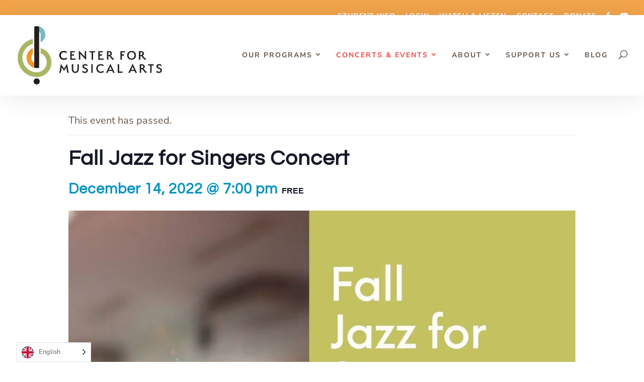

--- FILE ---
content_type: text/css
request_url: https://cdn-lkpan.nitrocdn.com/zPdUIKaiTyBAToiNDXoVvsxquANSZqBe/assets/static/optimized/rev-79a0287/centerformusicalarts.org/externalFontFace/nitro-min-noimport-d1a91b365c205c17ee622952451f4347-stylesheet.css
body_size: 321
content:
@font-face{font-family:"FontAwesome";src:url("https://cdn-lkpan.nitrocdn.com/zPdUIKaiTyBAToiNDXoVvsxquANSZqBe/assets/static/source/rev-79a0287/centerformusicalarts.org/wp-content/plugins/divi-fontawesome-gtm/vendor/font-awesome-4.7.0/fonts/3e6eb37f30ca47e1f854d23f3eb21bc6.fontawesome-webfont.eot");src:url("https://cdn-lkpan.nitrocdn.com/zPdUIKaiTyBAToiNDXoVvsxquANSZqBe/assets/static/source/rev-79a0287/centerformusicalarts.org/wp-content/plugins/divi-fontawesome-gtm/vendor/font-awesome-4.7.0/fonts/3e6eb37f30ca47e1f854d23f3eb21bc6.fontawesome-webfont.woff2") format("woff2");font-weight:normal;font-style:normal;font-display:swap}@font-face{font-family:"Font Awesome 5 Free";font-style:normal;font-weight:400;src:url("https://cdn-lkpan.nitrocdn.com/zPdUIKaiTyBAToiNDXoVvsxquANSZqBe/assets/static/source/rev-79a0287/use.fontawesome.com/releases/v5.2.0/webfonts/fa-regular-400.eot");src:url("https://cdn-lkpan.nitrocdn.com/zPdUIKaiTyBAToiNDXoVvsxquANSZqBe/assets/static/source/rev-79a0287/use.fontawesome.com/releases/v5.2.0/webfonts/fa-regular-400.woff2") format("woff2");font-display:swap}@font-face{font-family:"Font Awesome 5 Free";font-style:normal;font-weight:900;src:url("https://cdn-lkpan.nitrocdn.com/zPdUIKaiTyBAToiNDXoVvsxquANSZqBe/assets/static/source/rev-79a0287/use.fontawesome.com/releases/v5.2.0/webfonts/fa-solid-900.eot");src:url("https://cdn-lkpan.nitrocdn.com/zPdUIKaiTyBAToiNDXoVvsxquANSZqBe/assets/static/source/rev-79a0287/use.fontawesome.com/releases/v5.2.0/webfonts/fa-solid-900.woff2") format("woff2");font-display:swap}@font-face{font-display:swap}@font-face{font-display:swap}@font-face{font-family:"Honey Butter";src:url("https://cdn-lkpan.nitrocdn.com/zPdUIKaiTyBAToiNDXoVvsxquANSZqBe/assets/static/source/rev-79a0287/centerformusicalarts.org/wp-content/uploads/et-fonts/HoneyButter.ttf") format("truetype");font-display:swap}

--- FILE ---
content_type: text/css
request_url: https://cdn-lkpan.nitrocdn.com/zPdUIKaiTyBAToiNDXoVvsxquANSZqBe/assets/static/optimized/rev-79a0287/centerformusicalarts.org/externalFontFace/nitro-min-noimport-d1a91b365c205c17ee622952451f4347-stylesheet.css
body_size: 130
content:
@font-face{font-family:"FontAwesome";src:url("https://cdn-lkpan.nitrocdn.com/zPdUIKaiTyBAToiNDXoVvsxquANSZqBe/assets/static/source/rev-79a0287/centerformusicalarts.org/wp-content/plugins/divi-fontawesome-gtm/vendor/font-awesome-4.7.0/fonts/3e6eb37f30ca47e1f854d23f3eb21bc6.fontawesome-webfont.eot");src:url("https://cdn-lkpan.nitrocdn.com/zPdUIKaiTyBAToiNDXoVvsxquANSZqBe/assets/static/source/rev-79a0287/centerformusicalarts.org/wp-content/plugins/divi-fontawesome-gtm/vendor/font-awesome-4.7.0/fonts/3e6eb37f30ca47e1f854d23f3eb21bc6.fontawesome-webfont.woff2") format("woff2");font-weight:normal;font-style:normal;font-display:swap}@font-face{font-family:"Font Awesome 5 Free";font-style:normal;font-weight:400;src:url("https://cdn-lkpan.nitrocdn.com/zPdUIKaiTyBAToiNDXoVvsxquANSZqBe/assets/static/source/rev-79a0287/use.fontawesome.com/releases/v5.2.0/webfonts/fa-regular-400.eot");src:url("https://cdn-lkpan.nitrocdn.com/zPdUIKaiTyBAToiNDXoVvsxquANSZqBe/assets/static/source/rev-79a0287/use.fontawesome.com/releases/v5.2.0/webfonts/fa-regular-400.woff2") format("woff2");font-display:swap}@font-face{font-family:"Font Awesome 5 Free";font-style:normal;font-weight:900;src:url("https://cdn-lkpan.nitrocdn.com/zPdUIKaiTyBAToiNDXoVvsxquANSZqBe/assets/static/source/rev-79a0287/use.fontawesome.com/releases/v5.2.0/webfonts/fa-solid-900.eot");src:url("https://cdn-lkpan.nitrocdn.com/zPdUIKaiTyBAToiNDXoVvsxquANSZqBe/assets/static/source/rev-79a0287/use.fontawesome.com/releases/v5.2.0/webfonts/fa-solid-900.woff2") format("woff2");font-display:swap}@font-face{font-display:swap}@font-face{font-display:swap}@font-face{font-family:"Honey Butter";src:url("https://cdn-lkpan.nitrocdn.com/zPdUIKaiTyBAToiNDXoVvsxquANSZqBe/assets/static/source/rev-79a0287/centerformusicalarts.org/wp-content/uploads/et-fonts/HoneyButter.ttf") format("truetype");font-display:swap}

--- FILE ---
content_type: application/javascript
request_url: https://cdn-lkpan.nitrocdn.com/zPdUIKaiTyBAToiNDXoVvsxquANSZqBe/assets/static/optimized/rev-79a0287/centerformusicalarts.org/combinedJs/render-blocking-nitro-min-2af25743020701cc6456b0f2566ebe44-nitro.js
body_size: 34669
content:
document.currentScript.setAttribute('data-nitro-for-id', 'main_1-js');
(function(e,t){typeof exports==="object"&&typeof module!=="undefined"?t(exports):typeof define==="function"&&define.amd?define(["exports"],t):(e=e||self,t(e.FullCalendar={}))})(this,function(e){"use strict";var t={className:true,colSpan:true,rowSpan:true};var r={"<tr":"tbody","<td":"tr"};function n(e,r,n){var i=document.createElement(e);if(r){for(var a in r){if(a==="style"){b(i,r[a])}else if(t[a]){i[a]=r[a]}else{i.setAttribute(a,r[a])}}}if(typeof n==="string"){i.innerHTML=n}else if(n!=null){u(i,n)}return i}function i(e){e=e.trim();var t=document.createElement(s(e));t.innerHTML=e;return t.firstChild}function a(e){return Array.prototype.slice.call(o(e))}function o(e){e=e.trim();var t=document.createElement(s(e));t.innerHTML=e;return t.childNodes}function s(e){return r[e.substr(0,3)]||"div"}function u(e,t){var r=c(t);for(var n=0;n<r.length;n++){e.appendChild(r[n])}}function l(e,t){var r=c(t);var n=e.firstChild||null;for(var i=0;i<r.length;i++){e.insertBefore(r[i],n)}}function f(e,t){var r=c(t);var n=e.nextSibling||null;for(var i=0;i<r.length;i++){e.parentNode.insertBefore(r[i],n)}}function c(e){var t;if(typeof e==="string"){t=a(e)}else if(e instanceof Node){t=[e]}else{t=Array.prototype.slice.call(e)}return t}function d(e){if(e.parentNode){e.parentNode.removeChild(e)}}var p=Element.prototype.matches||Element.prototype.matchesSelector||Element.prototype.msMatchesSelector;var v=Element.prototype.closest||function(e){var t=this;if(!document.documentElement.contains(t)){return null}do{if(g(t,e)){return t}t=t.parentElement||t.parentNode}while(t!==null&&t.nodeType===1);return null};function h(e,t){return v.call(e,t)}function g(e,t){return p.call(e,t)}function y(e,t){var r=e instanceof HTMLElement?[e]:e;var n=[];for(var i=0;i<r.length;i++){var a=r[i].querySelectorAll(t);for(var o=0;o<a.length;o++){n.push(a[o])}}return n}function m(e,t){var r=e instanceof HTMLElement?[e]:e;var n=[];for(var i=0;i<r.length;i++){var a=r[i].children;for(var o=0;o<a.length;o++){var s=a[o];if(!t||g(s,t)){n.push(s)}}}return n}function E(e,t,r){if(r){e.classList.add(t)}else{e.classList.remove(t)}}var S=/(top|left|right|bottom|width|height)$/i;function b(e,t){for(var r in t){D(e,r,t[r])}}function D(e,t,r){if(r==null){e.style[t]=""}else if(typeof r==="number"&&S.test(t)){e.style[t]=r+"px"}else{e.style[t]=r}}function T(e,t){return e.left>=t.left&&e.left<t.right&&e.top>=t.top&&e.top<t.bottom}function w(e,t){var r={left:Math.max(e.left,t.left),right:Math.min(e.right,t.right),top:Math.max(e.top,t.top),bottom:Math.min(e.bottom,t.bottom)};if(r.left<r.right&&r.top<r.bottom){return r}return false}function R(e,t,r){return{left:e.left+t,right:e.right+t,top:e.top+r,bottom:e.bottom+r}}function I(e,t){return{left:Math.min(Math.max(e.left,t.left),t.right),top:Math.min(Math.max(e.top,t.top),t.bottom)}}function C(e){return{left:(e.left+e.right)/2,top:(e.top+e.bottom)/2}}function M(e,t){return{left:e.left-t.left,top:e.top-t.top}}var k=null;function O(){if(k===null){k=_()}return k}function _(){var e=n("div",{style:{position:"absolute",top:-1e3,left:0,border:0,padding:0,overflow:"scroll",direction:"rtl"}},"<div></div>");document.body.appendChild(e);var t=e.firstChild;var r=t.getBoundingClientRect().left>e.getBoundingClientRect().left;d(e);return r}function P(e){e=Math.max(0,e);e=Math.round(e);return e}function x(e,t){if(t===void 0){t=false}var r=window.getComputedStyle(e);var n=parseInt(r.borderLeftWidth,10)||0;var i=parseInt(r.borderRightWidth,10)||0;var a=parseInt(r.borderTopWidth,10)||0;var o=parseInt(r.borderBottomWidth,10)||0;var s=P(e.offsetWidth-e.clientWidth-n-i);var u=P(e.offsetHeight-e.clientHeight-a-o);var l={borderLeft:n,borderRight:i,borderTop:a,borderBottom:o,scrollbarBottom:u,scrollbarLeft:0,scrollbarRight:0};if(O()&&r.direction==="rtl"){l.scrollbarLeft=s}else{l.scrollbarRight=s}if(t){l.paddingLeft=parseInt(r.paddingLeft,10)||0;l.paddingRight=parseInt(r.paddingRight,10)||0;l.paddingTop=parseInt(r.paddingTop,10)||0;l.paddingBottom=parseInt(r.paddingBottom,10)||0}return l}function H(e,t){if(t===void 0){t=false}var r=N(e);var n=x(e,t);var i={left:r.left+n.borderLeft+n.scrollbarLeft,right:r.right-n.borderRight-n.scrollbarRight,top:r.top+n.borderTop,bottom:r.bottom-n.borderBottom-n.scrollbarBottom};if(t){i.left+=n.paddingLeft;i.right-=n.paddingRight;i.top+=n.paddingTop;i.bottom-=n.paddingBottom}return i}function N(e){var t=e.getBoundingClientRect();return{left:t.left+window.pageXOffset,top:t.top+window.pageYOffset,right:t.right+window.pageXOffset,bottom:t.bottom+window.pageYOffset}}function z(){return{left:window.pageXOffset,right:window.pageXOffset+document.documentElement.clientWidth,top:window.pageYOffset,bottom:window.pageYOffset+document.documentElement.clientHeight}}function U(e){return e.getBoundingClientRect().height+L(e)}function L(e){var t=window.getComputedStyle(e);return parseInt(t.marginTop,10)+parseInt(t.marginBottom,10)}function B(e){var t=[];while(e instanceof HTMLElement){var r=window.getComputedStyle(e);if(r.position==="fixed"){break}if(/(auto|scroll)/.test(r.overflow+r.overflowY+r.overflowX)){t.push(e)}e=e.parentNode}return t}function V(e){return B(e).map(function(e){return H(e)}).concat(z()).reduce(function(e,t){return w(e,t)||t})}function A(e){e.preventDefault()}function F(e,t,r,n){function i(e){var t=h(e.target,r);if(t){n.call(t,e,t)}}e.addEventListener(t,i);return function(){e.removeEventListener(t,i)}}function W(e,t,r,n){var i;return F(e,"mouseover",t,function(e,t){if(t!==i){i=t;r(e,t);var a=function(e){i=null;n(e,t);t.removeEventListener("mouseleave",a)};t.addEventListener("mouseleave",a)}})}var Z=["webkitTransitionEnd","otransitionend","oTransitionEnd","msTransitionEnd","transitionend"];function j(e,t){var r=function(n){t(n);Z.forEach(function(t){e.removeEventListener(t,r)})};Z.forEach(function(t){e.addEventListener(t,r)})}var Y=["sun","mon","tue","wed","thu","fri","sat"];function q(e,t){var r=ep(e);r[2]+=t*7;return ev(r)}function G(e,t){var r=ep(e);r[2]+=t;return ev(r)}function X(e,t){var r=ep(e);r[6]+=t;return ev(r)}function J(e,t){return K(e,t)/7}function K(e,t){return(t.valueOf()-e.valueOf())/(1e3*60*60*24)}function Q(e,t){return(t.valueOf()-e.valueOf())/(1e3*60*60)}function $(e,t){return(t.valueOf()-e.valueOf())/(1e3*60)}function ee(e,t){return(t.valueOf()-e.valueOf())/1e3}function et(e,t){var r=ei(e);var n=ei(t);return{years:0,months:0,days:Math.round(K(r,n)),milliseconds:t.valueOf()-n.valueOf()-(e.valueOf()-r.valueOf())}}function er(e,t){var r=en(e,t);if(r!==null&&r%7===0){return r/7}return null}function en(e,t){if(eg(e)===eg(t)){return Math.round(K(e,t))}return null}function ei(e){return ev([e.getUTCFullYear(),e.getUTCMonth(),e.getUTCDate()])}function ea(e){return ev([e.getUTCFullYear(),e.getUTCMonth(),e.getUTCDate(),e.getUTCHours()])}function eo(e){return ev([e.getUTCFullYear(),e.getUTCMonth(),e.getUTCDate(),e.getUTCHours(),e.getUTCMinutes()])}function es(e){return ev([e.getUTCFullYear(),e.getUTCMonth(),e.getUTCDate(),e.getUTCHours(),e.getUTCMinutes(),e.getUTCSeconds()])}function eu(e,t,r){var n=e.getUTCFullYear();var i=el(e,n,t,r);if(i<1){return el(e,n-1,t,r)}var a=el(e,n+1,t,r);if(a>=1){return Math.min(i,a)}return i}function el(e,t,r,n){var i=ev([t,0,1+ef(t,r,n)]);var a=ei(e);var o=Math.round(K(i,a));return Math.floor(o/7)+1}function ef(e,t,r){var n=7+t-r;var i=(7+ev([e,0,n]).getUTCDay()-t)%7;return-i+n-1}function ec(e){return[e.getFullYear(),e.getMonth(),e.getDate(),e.getHours(),e.getMinutes(),e.getSeconds(),e.getMilliseconds()]}function ed(e){return new Date(e[0],e[1]||0,e[2]==null?1:e[2],e[3]||0,e[4]||0,e[5]||0)}function ep(e){return[e.getUTCFullYear(),e.getUTCMonth(),e.getUTCDate(),e.getUTCHours(),e.getUTCMinutes(),e.getUTCSeconds(),e.getUTCMilliseconds()]}function ev(e){if(e.length===1){e=e.concat([0])}return new Date(Date.UTC.apply(Date,e))}function eh(e){return!isNaN(e.valueOf())}function eg(e){return e.getUTCHours()*1e3*60*60+e.getUTCMinutes()*1e3*60+e.getUTCSeconds()*1e3+e.getUTCMilliseconds()}var ey=["years","months","days","milliseconds"];var em=/^(-?)(?:(\d+)\.)?(\d+):(\d\d)(?::(\d\d)(?:\.(\d\d\d))?)?/;function eE(e,t){var r;if(typeof e==="string"){return eS(e)}else if(typeof e==="object"&&e){return eb(e)}else if(typeof e==="number"){return eb((r={},r[t||"milliseconds"]=e,r))}else{return null}}function eS(e){var t=em.exec(e);if(t){var r=t[1]?-1:1;return{years:0,months:0,days:r*(t[2]?parseInt(t[2],10):0),milliseconds:r*((t[3]?parseInt(t[3],10):0)*60*60*1e3+(t[4]?parseInt(t[4],10):0)*60*1e3+(t[5]?parseInt(t[5],10):0)*1e3+(t[6]?parseInt(t[6],10):0))}}return null}function eb(e){return{years:e.years||e.year||0,months:e.months||e.month||0,days:(e.days||e.day||0)+eD(e)*7,milliseconds:(e.hours||e.hour||0)*60*60*1e3+(e.minutes||e.minute||0)*60*1e3+(e.seconds||e.second||0)*1e3+(e.milliseconds||e.millisecond||e.ms||0)}}function eD(e){return e.weeks||e.week||0}function eT(e,t){return e.years===t.years&&e.months===t.months&&e.days===t.days&&e.milliseconds===t.milliseconds}function ew(e){return e.years===0&&e.months===0&&e.days===1&&e.milliseconds===0}function eR(e,t){return{years:e.years+t.years,months:e.months+t.months,days:e.days+t.days,milliseconds:e.milliseconds+t.milliseconds}}function eI(e,t){return{years:e.years-t.years,months:e.months-t.months,days:e.days-t.days,milliseconds:e.milliseconds-t.milliseconds}}function eC(e,t){return{years:e.years*t,months:e.months*t,days:e.days*t,milliseconds:e.milliseconds*t}}function eM(e){return eO(e)/365}function ek(e){return eO(e)/30}function eO(e){return ex(e)/864e5}function e_(e){return ex(e)/(1e3*60)}function eP(e){return ex(e)/1e3}function ex(e){return e.years*(365*864e5)+e.months*(30*864e5)+e.days*864e5+e.milliseconds}function eH(e,t){var r=null;for(var n=0;n<ey.length;n++){var i=ey[n];if(t[i]){var a=e[i]/t[i];if(!e1(a)||r!==null&&r!==a){return null}r=a}else if(e[i]){return null}}return r}function eN(e,t){var r=e.milliseconds;if(r){if(r%1e3!==0){return{unit:"millisecond",value:r}}if(r%(1e3*60)!==0){return{unit:"second",value:r/1e3}}if(r%(1e3*60*60)!==0){return{unit:"minute",value:r/(1e3*60)}}if(r){return{unit:"hour",value:r/(1e3*60*60)}}}if(e.days){if(!t&&e.days%7===0){return{unit:"week",value:e.days/7}}return{unit:"day",value:e.days}}if(e.months){return{unit:"month",value:e.months}}if(e.years){return{unit:"year",value:e.years}}return{unit:"millisecond",value:0}}function ez(e,t){if(t.left){b(e,{borderLeftWidth:1,marginLeft:t.left-1})}if(t.right){b(e,{borderRightWidth:1,marginRight:t.right-1})}}function eU(e){b(e,{marginLeft:"",marginRight:"",borderLeftWidth:"",borderRightWidth:""})}function eL(){document.body.classList.add("fc-not-allowed")}function eB(){document.body.classList.remove("fc-not-allowed")}function eV(e,t,r){var n=Math.floor(t/e.length);var i=Math.floor(t-n*(e.length-1));var a=[];var o=[];var s=[];var u=0;eA(e);e.forEach(function(t,r){var l=r===e.length-1?i:n;var f=t.getBoundingClientRect().height;var c=f+L(t);if(c<l){a.push(t);o.push(c);s.push(f)}else{u+=c}});if(r){t-=u;n=Math.floor(t/a.length);i=Math.floor(t-n*(a.length-1))}a.forEach(function(e,t){var r=t===a.length-1?i:n;var u=o[t];var l=s[t];var f=r-(u-l);if(u<r){e.style.height=f+"px"}})}function eA(e){e.forEach(function(e){e.style.height=""})}function eF(e){var t=0;e.forEach(function(e){var r=e.firstChild;if(r instanceof HTMLElement){var n=r.getBoundingClientRect().width;if(n>t){t=n}}});t++;e.forEach(function(e){e.style.width=t+"px"});return t}function eW(e,t){var r={position:"relative",left:-1};b(e,r);b(t,r);var n=e.getBoundingClientRect().height-t.getBoundingClientRect().height;var i={position:"",left:""};b(e,i);b(t,i);return n}function eZ(e){e.classList.add("fc-unselectable");e.addEventListener("selectstart",A)}function ej(e){e.classList.remove("fc-unselectable");e.removeEventListener("selectstart",A)}function eY(e){e.addEventListener("contextmenu",A)}function eq(e){e.removeEventListener("contextmenu",A)}function eG(e){var t=[];var r=[];var n;var i;if(typeof e==="string"){r=e.split(/\s*,\s*/)}else if(typeof e==="function"){r=[e]}else if(Array.isArray(e)){r=e}for(n=0;n<r.length;n++){i=r[n];if(typeof i==="string"){t.push(i.charAt(0)==="-"?{field:i.substring(1),order:-1}:{field:i,order:1})}else if(typeof i==="function"){t.push({func:i})}}return t}function eX(e,t,r){var n;var i;for(n=0;n<r.length;n++){i=eJ(e,t,r[n]);if(i){return i}}return 0}function eJ(e,t,r){if(r.func){return r.func(e,t)}return eK(e[r.field],t[r.field])*(r.order||1)}function eK(e,t){if(!e&&!t){return 0}if(t==null){return-1}if(e==null){return 1}if(typeof e==="string"||typeof t==="string"){return String(e).localeCompare(String(t))}return e-t}function eQ(e){return e.charAt(0).toUpperCase()+e.slice(1)}function e$(e,t){var r=String(e);return"000".substr(0,t-r.length)+r}function e0(e,t){return e-t}function e1(e){return e%1===0}function e3(e,t,r){if(typeof e==="function"){e=[e]}if(e){var n=void 0;var i=void 0;for(n=0;n<e.length;n++){i=e[n].apply(t,r)||i}return i}}function e2(){var e=[];for(var t=0;t<arguments.length;t++){e[t]=arguments[t]}for(var r=0;r<e.length;r++){if(e[r]!==undefined){return e[r]}}}function e6(e,t){var r;var n;var i;var a;var o;var s=function(){var u=new Date().valueOf()-a;if(u<t){r=setTimeout(s,t-u)}else{r=null;o=e.apply(i,n);i=n=null}};return function(){i=this;n=arguments;a=new Date().valueOf();if(!r){r=setTimeout(s,t)}return o}}function e5(e,t,r,n){if(r===void 0){r={}}var i={};for(var a in t){var o=t[a];if(e[a]!==undefined){if(o===Function){i[a]=typeof e[a]==="function"?e[a]:null}else if(o){i[a]=o(e[a])}else{i[a]=e[a]}}else if(r[a]!==undefined){i[a]=r[a]}else{if(o===String){i[a]=""}else if(!o||o===Number||o===Boolean||o===Function){i[a]=null}else{i[a]=o(null)}}}if(n){for(var a in e){if(t[a]===undefined){n[a]=e[a]}}}return i}function e4(e){var t=Math.floor(K(e.start,e.end))||1;var r=ei(e.start);var n=G(r,t);return{start:r,end:n}}function e7(e,t){if(t===void 0){t=eE(0)}var r=null;var n=null;if(e.end){n=ei(e.end);var i=e.end.valueOf()-n.valueOf();if(i&&i>=ex(t)){n=G(n,1)}}if(e.start){r=ei(e.start);if(n&&n<=r){n=G(r,1)}}return{start:r,end:n}}function e8(e){var t=e7(e);return K(t.start,t.end)>1}function e9(e,t,r,n){if(n==="year"){return eE(r.diffWholeYears(e,t),"year")}else if(n==="month"){return eE(r.diffWholeMonths(e,t),"month")}else{return et(e,t)}}var te=function(e,t){te=Object.setPrototypeOf||({__proto__:[]})instanceof Array&&function(e,t){e.__proto__=t}||function(e,t){for(var r in t)if(t.hasOwnProperty(r))e[r]=t[r]};return te(e,t)};function tt(e,t){te(e,t);function r(){this.constructor=e}e.prototype=t===null?Object.create(t):(r.prototype=t.prototype,new r)}var tr=function(){tr=Object.assign||function e(e){for(var t,r=1,n=arguments.length;r<n;r++){t=arguments[r];for(var i in t)if(Object.prototype.hasOwnProperty.call(t,i))e[i]=t[i]}return e};return tr.apply(this,arguments)};function tn(e,t,r,n,i){for(var a=0;a<n.length;a++){var o={};var s=n[a].parse(e,o,r);if(s){var u=o.allDay;delete o.allDay;if(u==null){u=t;if(u==null){u=s.allDayGuess;if(u==null){u=false}}}tr(i,o);return{allDay:u,duration:s.duration,typeData:s.typeData,typeId:a}}}return null}function ti(e,t,r,n,i){var a=i[e.recurringDef.typeId];var o=a.expand(e.recurringDef.typeData,{start:n.subtract(r.start,t),end:r.end},n);if(e.allDay){o=o.map(ei)}return o}var ta=Object.prototype.hasOwnProperty;function to(e,t){var r={};var n;var i;var a;var o;var s;var u;if(t){for(n=0;n<t.length;n++){i=t[n];a=[];for(o=e.length-1;o>=0;o--){s=e[o][i];if(typeof s==="object"&&s){a.unshift(s)}else if(s!==undefined){r[i]=s;break}}if(a.length){r[i]=to(a)}}}for(n=e.length-1;n>=0;n--){u=e[n];for(i in u){if(!(i in r)){r[i]=u[i]}}}return r}function ts(e,t){var r={};for(var n in e){if(t(e[n],n)){r[n]=e[n]}}return r}function tu(e,t){var r={};for(var n in e){r[n]=t(e[n],n)}return r}function tl(e){var t={};for(var r=0,n=e;r<n.length;r++){var i=n[r];t[i]=true}return t}function tf(e){var t=[];for(var r in e){t.push(e[r])}return t}function tc(e,t){for(var r in e){if(ta.call(e,r)){if(!(r in t)){return false}}}for(var r in t){if(ta.call(t,r)){if(e[r]!==t[r]){return false}}}return true}function td(e,t,r,n){var i=tE();for(var a=0,o=e;a<o.length;a++){var s=o[a];var u=rB(s,t,r,n);if(u){tp(u,i)}}return i}function tp(e,t){if(t===void 0){t=tE()}t.defs[e.def.defId]=e.def;if(e.instance){t.instances[e.instance.instanceId]=e.instance}return t}function tv(e,t,r){var n=r.dateEnv;var i=e.defs,a=e.instances;a=ts(a,function(e){return!i[e.defId].recurringDef});for(var o in i){var s=i[o];if(s.recurringDef){var u=s.recurringDef.duration;if(!u){u=s.allDay?r.defaultAllDayEventDuration:r.defaultTimedEventDuration}var l=ti(s,u,t,r.dateEnv,r.pluginSystem.hooks.recurringTypes);for(var f=0,c=l;f<c.length;f++){var d=c[f];var p=rA(o,{start:d,end:n.add(d,u)});a[p.instanceId]=p}}}return{defs:i,instances:a}}function th(e,t){var r=e.instances[t];if(r){var n=e.defs[r.defId];var i=tb(e,function(e){return tg(n,e)});i.defs[n.defId]=n;i.instances[r.instanceId]=r;return i}return tE()}function tg(e,t){return Boolean(e.groupId&&e.groupId===t.groupId)}function ty(e,t,r){var n=r.opt("eventDataTransform");var i=t?t.eventDataTransform:null;if(i){e=tm(e,i)}if(n){e=tm(e,n)}return e}function tm(e,t){var r;if(!t){r=e}else{r=[];for(var n=0,i=e;n<i.length;n++){var a=i[n];var o=t(a);if(o){r.push(o)}else if(o==null){r.push(a)}}}return r}function tE(){return{defs:{},instances:{}}}function tS(e,t){return{defs:tr({},e.defs,t.defs),instances:tr({},e.instances,t.instances)}}function tb(e,t){var r=ts(e.defs,t);var n=ts(e.instances,function(e){return r[e.defId]});return{defs:r,instances:n}}function tD(e,t){var r=null;var n=null;if(e.start){r=t.createMarker(e.start)}if(e.end){n=t.createMarker(e.end)}if(!r&&!n){return null}if(r&&n&&n<r){return null}return{start:r,end:n}}function tT(e,t){var r=[];var n=t.start;var i;var a;e.sort(tw);for(i=0;i<e.length;i++){a=e[i];if(a.start>n){r.push({start:n,end:a.start})}if(a.end>n){n=a.end}}if(n<t.end){r.push({start:n,end:t.end})}return r}function tw(e,t){return e.start.valueOf()-t.start.valueOf()}function tR(e,t){var r=e.start;var n=e.end;var i=null;if(t.start!==null){if(r===null){r=t.start}else{r=new Date(Math.max(r.valueOf(),t.start.valueOf()))}}if(t.end!=null){if(n===null){n=t.end}else{n=new Date(Math.min(n.valueOf(),t.end.valueOf()))}}if(r===null||n===null||r<n){i={start:r,end:n}}return i}function tI(e,t){return(e.start===null?null:e.start.valueOf())===(t.start===null?null:t.start.valueOf())&&(e.end===null?null:e.end.valueOf())===(t.end===null?null:t.end.valueOf())}function tC(e,t){return(e.end===null||t.start===null||e.end>t.start)&&(e.start===null||t.end===null||e.start<t.end)}function tM(e,t){return(e.start===null||t.start!==null&&t.start>=e.start)&&(e.end===null||t.end!==null&&t.end<=e.end)}function tk(e,t){return(e.start===null||t>=e.start)&&(e.end===null||t<e.end)}function tO(e,t){if(t.start!=null&&e<t.start){return t.start}if(t.end!=null&&e>=t.end){return new Date(t.end.valueOf()-1)}return e}function t_(e,t){var r=0;var n=0;while(n<e.length){if(e[n]===t){e.splice(n,1);r++}else{n++}}return r}function tP(e,t){var r=e.length;var n;if(r!==t.length){return false}for(n=0;n<r;n++){if(e[n]!==t[n]){return false}}return true}function tx(e){var t;var r;return function(){if(!t||!tP(t,arguments)){t=arguments;r=e.apply(this,arguments)}return r}}function tH(e,t){var r=null;return function(){var n=e.apply(this,arguments);if(r===null||!(r===n||t(r,n))){r=n}return r}}var tN={week:3,separator:0,omitZeroMinute:0,meridiem:0,omitCommas:0};var tz={timeZoneName:7,era:6,year:5,month:4,day:2,weekday:2,hour:1,minute:1,second:1};var tU=/\s*([ap])\.?m\.?/i;var tL=/,/g;var tB=/\s+/g;var tV=/\u200e/g;var tA=/UTC|GMT/;var tF=function(){function e(e){var t={};var r={};var n=0;for(var i in e){if(i in tN){r[i]=e[i];n=Math.max(tN[i],n)}else{t[i]=e[i];if(i in tz){n=Math.max(tz[i],n)}}}this.standardDateProps=t;this.extendedSettings=r;this.severity=n;this.buildFormattingFunc=tx(tW)}e.prototype.format=function(e,t){return this.buildFormattingFunc(this.standardDateProps,this.extendedSettings,t)(e)};e.prototype.formatRange=function(e,t,r){var n=this,i=n.standardDateProps,a=n.extendedSettings;var o=tX(e.marker,t.marker,r.calendarSystem);if(!o){return this.format(e,r)}var s=o;if(s>1&&(i.year==="numeric"||i.year==="2-digit")&&(i.month==="numeric"||i.month==="2-digit")&&(i.day==="numeric"||i.day==="2-digit")){s=1}var u=this.format(e,r);var l=this.format(t,r);if(u===l){return u}var f=tJ(i,s);var c=tW(f,a,r);var d=c(e);var p=c(t);var v=tK(u,d,l,p);var h=a.separator||"";if(v){return v.before+d+h+p+v.after}return u+h+l};e.prototype.getLargestUnit=function(){switch(this.severity){case 7:case 6:case 5:return"year";case 4:return"month";case 3:return"week";default:return"day"}};return e}();function tW(e,t,r){var n=Object.keys(e).length;if(n===1&&e.timeZoneName==="short"){return function(e){return t2(e.timeZoneOffset)}}if(n===0&&t.week){return function(e){return tG(r.computeWeekNumber(e.marker),r.weekLabel,r.locale,t.week)}}return tZ(e,t,r)}function tZ(e,t,r){e=tr({},e);t=tr({},t);tj(e,t);e.timeZone="UTC";var n=new Intl.DateTimeFormat(r.locale.codes,e);var i;if(t.omitZeroMinute){var a=tr({},e);delete a.minute;i=new Intl.DateTimeFormat(r.locale.codes,a)}return function(a){var o=a.marker;var s;if(i&&!o.getUTCMinutes()){s=i}else{s=n}var u=s.format(o);return tY(u,a,e,t,r)}}function tj(e,t){if(e.timeZoneName){if(!e.hour){e.hour="2-digit"}if(!e.minute){e.minute="2-digit"}}if(e.timeZoneName==="long"){e.timeZoneName="short"}if(t.omitZeroMinute&&(e.second||e.millisecond)){delete t.omitZeroMinute}}function tY(e,t,r,n,i){e=e.replace(tV,"");if(r.timeZoneName==="short"){e=tq(e,i.timeZone==="UTC"||t.timeZoneOffset==null?"UTC":t2(t.timeZoneOffset))}if(n.omitCommas){e=e.replace(tL,"").trim()}if(n.omitZeroMinute){e=e.replace(":00","")}if(n.meridiem===false){e=e.replace(tU,"").trim()}else if(n.meridiem==="narrow"){e=e.replace(tU,function(e,t){return t.toLocaleLowerCase()})}else if(n.meridiem==="short"){e=e.replace(tU,function(e,t){return t.toLocaleLowerCase()+"m"})}else if(n.meridiem==="lowercase"){e=e.replace(tU,function(e){return e.toLocaleLowerCase()})}e=e.replace(tB," ");e=e.trim();return e}function tq(e,t){var r=false;e=e.replace(tA,function(){r=true;return t});if(!r){e+=" "+t}return e}function tG(e,t,r,n){var i=[];if(n==="narrow"){i.push(t)}else if(n==="short"){i.push(t," ")}i.push(r.simpleNumberFormat.format(e));if(r.options.isRtl){i.reverse()}return i.join("")}function tX(e,t,r){if(r.getMarkerYear(e)!==r.getMarkerYear(t)){return 5}if(r.getMarkerMonth(e)!==r.getMarkerMonth(t)){return 4}if(r.getMarkerDay(e)!==r.getMarkerDay(t)){return 2}if(eg(e)!==eg(t)){return 1}return 0}function tJ(e,t){var r={};for(var n in e){if(!(n in tz)||tz[n]<=t){r[n]=e[n]}}return r}function tK(e,t,r,n){var i=0;while(i<e.length){var a=e.indexOf(t,i);if(a===-1){break}var o=e.substr(0,a);i=a+t.length;var s=e.substr(i);var u=0;while(u<r.length){var l=r.indexOf(n,u);if(l===-1){break}var f=r.substr(0,l);u=l+n.length;var c=r.substr(u);if(o===f&&s===c){return{before:o,after:s}}}}return null}var tQ=function(){function e(e,t){this.cmdStr=e;this.separator=t}e.prototype.format=function(e,t){return t.cmdFormatter(this.cmdStr,t6(e,null,t,this.separator))};e.prototype.formatRange=function(e,t,r){return r.cmdFormatter(this.cmdStr,t6(e,t,r,this.separator))};return e}();var t$=function(){function e(e){this.func=e}e.prototype.format=function(e,t){return this.func(t6(e,null,t))};e.prototype.formatRange=function(e,t,r){return this.func(t6(e,t,r))};return e}();function t0(e,t){if(typeof e==="object"&&e){if(typeof t==="string"){e=tr({separator:t},e)}return new tF(e)}else if(typeof e==="string"){return new tQ(e,t)}else if(typeof e==="function"){return new t$(e)}}function t1(e,t,r){if(r===void 0){r=false}var n=e.toISOString();n=n.replace(".000","");if(r){n=n.replace("T00:00:00Z","")}if(n.length>10){if(t==null){n=n.replace("Z","")}else if(t!==0){n=n.replace("Z",t2(t,true))}}return n}function t3(e){return e$(e.getUTCHours(),2)+":"+e$(e.getUTCMinutes(),2)+":"+e$(e.getUTCSeconds(),2)}function t2(e,t){if(t===void 0){t=false}var r=e<0?"-":"+";var n=Math.abs(e);var i=Math.floor(n/60);var a=Math.round(n%60);if(t){return r+e$(i,2)+":"+e$(a,2)}else{return"GMT"+r+i+(a?":"+e$(a,2):"")}}function t6(e,t,r,n){var i=t5(e,r.calendarSystem);var a=t?t5(t,r.calendarSystem):null;return{date:i,start:i,end:a,timeZone:r.timeZone,localeCodes:r.locale.codes,separator:n}}function t5(e,t){var r=t.markerToArray(e.marker);return{marker:e.marker,timeZoneOffset:e.timeZoneOffset,array:r,year:r[0],month:r[1],day:r[2],hour:r[3],minute:r[4],second:r[5],millisecond:r[6]}}var t4=function(){function e(e,t){this.calendar=e;this.internalEventSource=t}e.prototype.remove=function(){this.calendar.dispatch({type:"REMOVE_EVENT_SOURCE",sourceId:this.internalEventSource.sourceId})};e.prototype.refetch=function(){this.calendar.dispatch({type:"FETCH_EVENT_SOURCES",sourceIds:[this.internalEventSource.sourceId]})};Object.defineProperty(e.prototype,"id",{get:function(){return this.internalEventSource.publicId},enumerable:true,configurable:true});Object.defineProperty(e.prototype,"url",{get:function(){return this.internalEventSource.meta.url},enumerable:true,configurable:true});return e}();var t7=function(){function e(e,t,r){this._calendar=e;this._def=t;this._instance=r||null}e.prototype.setProp=function(e,t){var r,n;if(e in rU);else if(e in rz){if(typeof rz[e]==="function"){t=rz[e](t)}this.mutate({standardProps:(r={},r[e]=t,r)})}else if(e in rO){var i=void 0;if(typeof rO[e]==="function"){t=rO[e](t)}if(e==="color"){i={backgroundColor:t,borderColor:t}}else if(e==="editable"){i={startEditable:t,durationEditable:t}}else{i=(n={},n[e]=t,n)}this.mutate({standardProps:{ui:i}})}};e.prototype.setExtendedProp=function(e,t){var r;this.mutate({extendedProps:(r={},r[e]=t,r)})};e.prototype.setStart=function(e,t){if(t===void 0){t={}}var r=this._calendar.dateEnv;var n=r.createMarker(e);if(n&&this._instance){var i=this._instance.range;var a=e9(i.start,n,r,t.granularity);if(t.maintainDuration){this.mutate({datesDelta:a})}else{this.mutate({startDelta:a})}}};e.prototype.setEnd=function(e,t){if(t===void 0){t={}}var r=this._calendar.dateEnv;var n;if(e!=null){n=r.createMarker(e);if(!n){return}}if(this._instance){if(n){var i=e9(this._instance.range.end,n,r,t.granularity);this.mutate({endDelta:i})}else{this.mutate({standardProps:{hasEnd:false}})}}};e.prototype.setDates=function(e,t,r){if(r===void 0){r={}}var n=this._calendar.dateEnv;var i={allDay:r.allDay};var a=n.createMarker(e);var o;if(!a){return}if(t!=null){o=n.createMarker(t);if(!o){return}}if(this._instance){var s=this._instance.range;if(r.allDay===true){s=e4(s)}var u=e9(s.start,a,n,r.granularity);if(o){var l=e9(s.end,o,n,r.granularity);if(eT(u,l)){this.mutate({datesDelta:u,standardProps:i})}else{this.mutate({startDelta:u,endDelta:l,standardProps:i})}}else{i.hasEnd=false;this.mutate({datesDelta:u,standardProps:i})}}};e.prototype.moveStart=function(e){var t=eE(e);if(t){this.mutate({startDelta:t})}};e.prototype.moveEnd=function(e){var t=eE(e);if(t){this.mutate({endDelta:t})}};e.prototype.moveDates=function(e){var t=eE(e);if(t){this.mutate({datesDelta:t})}};e.prototype.setAllDay=function(e,t){if(t===void 0){t={}}var r={allDay:e};var n=t.maintainDuration;if(n==null){n=this._calendar.opt("allDayMaintainDuration")}if(this._def.allDay!==e){r.hasEnd=n}this.mutate({standardProps:r})};e.prototype.formatRange=function(e){var t=this._calendar.dateEnv;var r=this._instance;var n=t0(e,this._calendar.opt("defaultRangeSeparator"));if(this._def.hasEnd){return t.formatRange(r.range.start,r.range.end,n,{forcedStartTzo:r.forcedStartTzo,forcedEndTzo:r.forcedEndTzo})}else{return t.format(r.range.start,n,{forcedTzo:r.forcedStartTzo})}};e.prototype.mutate=function(e){var t=this._def;var r=this._instance;if(r){this._calendar.dispatch({type:"MUTATE_EVENTS",instanceId:r.instanceId,mutation:e,fromApi:true});var n=this._calendar.state.eventStore;this._def=n.defs[t.defId];this._instance=n.instances[r.instanceId]}};e.prototype.remove=function(){this._calendar.dispatch({type:"REMOVE_EVENT_DEF",defId:this._def.defId})};Object.defineProperty(e.prototype,"source",{get:function(){var e=this._def.sourceId;if(e){return new t4(this._calendar,this._calendar.state.eventSources[e])}return null},enumerable:true,configurable:true});Object.defineProperty(e.prototype,"start",{get:function(){return this._instance?this._calendar.dateEnv.toDate(this._instance.range.start):null},enumerable:true,configurable:true});Object.defineProperty(e.prototype,"end",{get:function(){return this._instance&&this._def.hasEnd?this._calendar.dateEnv.toDate(this._instance.range.end):null},enumerable:true,configurable:true});Object.defineProperty(e.prototype,"id",{get:function(){return this._def.publicId},enumerable:true,configurable:true});Object.defineProperty(e.prototype,"groupId",{get:function(){return this._def.groupId},enumerable:true,configurable:true});Object.defineProperty(e.prototype,"allDay",{get:function(){return this._def.allDay},enumerable:true,configurable:true});Object.defineProperty(e.prototype,"title",{get:function(){return this._def.title},enumerable:true,configurable:true});Object.defineProperty(e.prototype,"url",{get:function(){return this._def.url},enumerable:true,configurable:true});Object.defineProperty(e.prototype,"rendering",{get:function(){return this._def.rendering},enumerable:true,configurable:true});Object.defineProperty(e.prototype,"startEditable",{get:function(){return this._def.ui.startEditable},enumerable:true,configurable:true});Object.defineProperty(e.prototype,"durationEditable",{get:function(){return this._def.ui.durationEditable},enumerable:true,configurable:true});Object.defineProperty(e.prototype,"constraint",{get:function(){return this._def.ui.constraints[0]||null},enumerable:true,configurable:true});Object.defineProperty(e.prototype,"overlap",{get:function(){return this._def.ui.overlap},enumerable:true,configurable:true});Object.defineProperty(e.prototype,"allow",{get:function(){return this._def.ui.allows[0]||null},enumerable:true,configurable:true});Object.defineProperty(e.prototype,"backgroundColor",{get:function(){return this._def.ui.backgroundColor},enumerable:true,configurable:true});Object.defineProperty(e.prototype,"borderColor",{get:function(){return this._def.ui.borderColor},enumerable:true,configurable:true});Object.defineProperty(e.prototype,"textColor",{get:function(){return this._def.ui.textColor},enumerable:true,configurable:true});Object.defineProperty(e.prototype,"classNames",{get:function(){return this._def.ui.classNames},enumerable:true,configurable:true});Object.defineProperty(e.prototype,"extendedProps",{get:function(){return this._def.extendedProps},enumerable:true,configurable:true});return e}();function t8(e,t,r,n){var i={};var a={};var o={};var s=[];var u=[];var l=rn(e.defs,t);for(var f in e.defs){var c=e.defs[f];if(c.rendering==="inverse-background"){if(c.groupId){i[c.groupId]=[];if(!o[c.groupId]){o[c.groupId]=c}}else{a[f]=[]}}}for(var d in e.instances){var p=e.instances[d];var c=e.defs[p.defId];var v=l[c.defId];var h=p.range;var g=!c.allDay&&n?e7(h,n):h;var y=tR(g,r);if(y){if(c.rendering==="inverse-background"){if(c.groupId){i[c.groupId].push(y)}else{a[p.defId].push(y)}}else{(c.rendering==="background"?s:u).push({def:c,ui:v,instance:p,range:y,isStart:g.start&&g.start.valueOf()===y.start.valueOf(),isEnd:g.end&&g.end.valueOf()===y.end.valueOf()})}}}for(var m in i){var E=i[m];var S=tT(E,r);for(var b=0,D=S;b<D.length;b++){var T=D[b];var c=o[m];var v=l[c.defId];s.push({def:c,ui:v,instance:null,range:T,isStart:false,isEnd:false})}}for(var f in a){var E=a[f];var S=tT(E,r);for(var w=0,R=S;w<R.length;w++){var T=R[w];s.push({def:e.defs[f],ui:l[f],instance:null,range:T,isStart:false,isEnd:false})}}return{bg:s,fg:u}}function t9(e){return e.rendering==="background"||e.rendering==="inverse-background"}function re(e,t,r){if(e.hasPublicHandlers("eventRender")){t=t.filter(function(t){var n=e.publiclyTrigger("eventRender",[{event:new t7(e.calendar,t.eventRange.def,t.eventRange.instance),isMirror:r,isStart:t.isStart,isEnd:t.isEnd,el:t.el,view:e}]);if(n===false){return false}else if(n&&n!==true){t.el=n}return true})}for(var n=0,i=t;n<i.length;n++){var a=i[n];rt(a.el,a)}return t}function rt(e,t){e.fcSeg=t}function rr(e){return e.fcSeg||null}function rn(e,t){return tu(e,function(e){return ri(e,t)})}function ri(e,t){var r=[];if(t[""]){r.push(t[""])}if(t[e.defId]){r.push(t[e.defId])}r.push(e.ui);return rH(r)}function ra(e,t,r,n){var i=rn(e.defs,t);var a=tE();for(var o in e.defs){var s=e.defs[o];a.defs[o]=ro(s,i[o],r,n.pluginSystem.hooks.eventDefMutationAppliers,n)}for(var u in e.instances){var l=e.instances[u];var s=a.defs[l.defId];a.instances[u]=rs(l,s,i[l.defId],r,n)}return a}function ro(e,t,r,n,i){var a=r.standardProps||{};if(a.hasEnd==null&&t.durationEditable&&(r.startDelta||r.endDelta)){a.hasEnd=true}var o=tr({},e,a,{ui:tr({},e.ui,a.ui)});if(r.extendedProps){o.extendedProps=tr({},o.extendedProps,r.extendedProps)}for(var s=0,u=n;s<u.length;s++){var l=u[s];l(o,r,i)}if(!o.hasEnd&&i.opt("forceEventDuration")){o.hasEnd=true}return o}function rs(e,t,r,n,i){var a=i.dateEnv;var o=n.standardProps&&n.standardProps.allDay===true;var s=n.standardProps&&n.standardProps.hasEnd===false;var u=tr({},e);if(o){u.range=e4(u.range)}if(n.datesDelta&&r.startEditable){u.range={start:a.add(u.range.start,n.datesDelta),end:a.add(u.range.end,n.datesDelta)}}if(n.startDelta&&r.durationEditable){u.range={start:a.add(u.range.start,n.startDelta),end:u.range.end}}if(n.endDelta&&r.durationEditable){u.range={start:u.range.start,end:a.add(u.range.end,n.endDelta)}}if(s){u.range={start:u.range.start,end:i.getDefaultEventEnd(t.allDay,u.range.start)}}if(t.allDay){u.range={start:ei(u.range.start),end:ei(u.range.end)}}if(u.range.end<u.range.start){u.range.end=i.getDefaultEventEnd(t.allDay,u.range.start)}return u}function ru(e,t,r,n,i){switch(t.type){case"RECEIVE_EVENTS":return rl(e,r[t.sourceId],t.fetchId,t.fetchRange,t.rawEvents,i);case"ADD_EVENTS":return rf(e,t.eventStore,n?n.activeRange:null,i);case"MERGE_EVENTS":return tS(e,t.eventStore);case"PREV":case"NEXT":case"SET_DATE":case"SET_VIEW_TYPE":if(n){return tv(e,n.activeRange,i)}else{return e}case"CHANGE_TIMEZONE":return rc(e,t.oldDateEnv,i.dateEnv);case"MUTATE_EVENTS":return rd(e,t.instanceId,t.mutation,t.fromApi,i);case"REMOVE_EVENT_INSTANCES":return rv(e,t.instances);case"REMOVE_EVENT_DEF":return tb(e,function(e){return e.defId!==t.defId});case"REMOVE_EVENT_SOURCE":return rp(e,t.sourceId);case"REMOVE_ALL_EVENT_SOURCES":return tb(e,function(e){return!e.sourceId});case"REMOVE_ALL_EVENTS":return tE();case"RESET_EVENTS":return{defs:e.defs,instances:e.instances};default:return e}}function rl(e,t,r,n,i,a){if(t&&r===t.latestFetchId){var o=td(ty(i,t,a),t.sourceId,a);if(n){o=tv(o,n,a)}return tS(rp(e,t.sourceId),o)}return e}function rf(e,t,r,n){if(r){t=tv(t,r,n)}return tS(e,t)}function rc(e,t,r){var n=e.defs;var i=tu(e.instances,function(e){var i=n[e.defId];if(i.allDay||i.recurringDef){return e}else{return tr({},e,{range:{start:r.createMarker(t.toDate(e.range.start,e.forcedStartTzo)),end:r.createMarker(t.toDate(e.range.end,e.forcedEndTzo))},forcedStartTzo:r.canComputeOffset?null:e.forcedStartTzo,forcedEndTzo:r.canComputeOffset?null:e.forcedEndTzo})}});return{defs:n,instances:i}}function rd(e,t,r,n,i){var a=th(e,t);var o=n?{"":{startEditable:true,durationEditable:true,constraints:[],overlap:null,allows:[],backgroundColor:"",borderColor:"",textColor:"",classNames:[]}}:i.eventUiBases;a=ra(a,o,r,i);return tS(e,a)}function rp(e,t){return tb(e,function(e){return e.sourceId!==t})}function rv(e,t){return{defs:e.defs,instances:ts(e.instances,function(e){return!t[e.instanceId]})}}function rh(e,t){return ry({eventDrag:e},t)}function rg(e,t){return ry({dateSelection:e},t)}function ry(e,t){var r=t.view;var n=tr({businessHours:r?r.props.businessHours:tE(),dateSelection:"",eventStore:t.state.eventStore,eventUiBases:t.eventUiBases,eventSelection:"",eventDrag:null,eventResize:null},e);return(t.pluginSystem.hooks.isPropsValid||rm)(n,t)}function rm(e,t,r,n){if(r===void 0){r={}}if(e.eventDrag&&!rE(e,t,r,n)){return false}if(e.dateSelection&&!rS(e,t,r,n)){return false}return true}function rE(e,t,r,n){var i=e.eventDrag;var a=i.mutatedEvents;var o=a.defs;var s=a.instances;var u=rn(o,i.isEvent?e.eventUiBases:{"":t.selectionConfig});if(n){u=tu(u,n)}var l=rv(e.eventStore,i.affectedEvents.instances);var f=l.defs;var c=l.instances;var d=rn(f,e.eventUiBases);for(var p in s){var v=s[p];var h=v.range;var g=u[v.defId];var y=o[v.defId];if(!rb(g.constraints,h,l,e.businessHours,t)){return false}var m=t.opt("eventOverlap");if(typeof m!=="function"){m=null}for(var E in c){var S=c[E];if(tC(h,S.range)){var b=d[S.defId].overlap;if(b===false&&i.isEvent){return false}if(g.overlap===false){return false}if(m&&!m(new t7(t,f[S.defId],S),new t7(t,y,v))){return false}}}var D=t.state.eventStore;for(var T=0,w=g.allows;T<w.length;T++){var R=w[T];var I=tr({},r,{range:v.range,allDay:y.allDay});var C=D.defs[y.defId];var M=D.instances[p];var k=void 0;if(C){k=new t7(t,C,M)}else{k=new t7(t,y)}if(!R(t.buildDateSpanApi(I),k)){return false}}}return true}function rS(e,t,r,n){var i=e.eventStore;var a=i.defs;var o=i.instances;var s=e.dateSelection;var u=s.range;var l=t.selectionConfig;if(n){l=n(l)}if(!rb(l.constraints,u,i,e.businessHours,t)){return false}var f=t.opt("selectOverlap");if(typeof f!=="function"){f=null}for(var c in o){var d=o[c];if(tC(u,d.range)){if(l.overlap===false){return false}if(f&&!f(new t7(t,a[d.defId],d))){return false}}}for(var p=0,v=l.allows;p<v.length;p++){var h=v[p];var g=tr({},r,s);if(!h(t.buildDateSpanApi(g),null)){return false}}return true}function rb(e,t,r,n,i){for(var a=0,o=e;a<o.length;a++){var s=o[a];if(!rw(rD(s,t,r,n,i),t)){return false}}return true}function rD(e,t,r,n,i){if(e==="businessHours"){return rT(tv(n,t,i))}else if(typeof e==="string"){return rT(tb(r,function(t){return t.groupId===e}))}else if(typeof e==="object"&&e){return rT(tv(e,t,i))}return[]}function rT(e){var t=e.instances;var r=[];for(var n in t){r.push(t[n].range)}return r}function rw(e,t){for(var r=0,n=e;r<n.length;r++){var i=n[r];if(tM(i,t)){return true}}return false}function rR(e,t){if(Array.isArray(e)){return td(e,"",t,true)}else if(typeof e==="object"&&e){return td([e],"",t,true)}else if(e!=null){return String(e)}else{return null}}function rI(e){return(e+"").replace(/&/g,"&amp;").replace(/</g,"&lt;").replace(/>/g,"&gt;").replace(/'/g,"&#039;").replace(/"/g,"&quot;").replace(/\n/g,"<br />")}function rC(e){var t=[];for(var r in e){var n=e[r];if(n!=null&&n!==""){t.push(r+":"+n)}}return t.join(";")}function rM(e){var t=[];for(var r in e){var n=e[r];if(n!=null){t.push(r+'="'+rI(n)+'"')}}return t.join(" ")}function rk(e){if(Array.isArray(e)){return e}else if(typeof e==="string"){return e.split(/\s+/)}else{return[]}}var rO={editable:Boolean,startEditable:Boolean,durationEditable:Boolean,constraint:null,overlap:null,allow:null,className:rk,classNames:rk,color:String,backgroundColor:String,borderColor:String,textColor:String};function r_(e,t,r){var n=e5(e,rO,{},r);var i=rR(n.constraint,t);return{startEditable:n.startEditable!=null?n.startEditable:n.editable,durationEditable:n.durationEditable!=null?n.durationEditable:n.editable,constraints:i!=null?[i]:[],overlap:n.overlap,allows:n.allow!=null?[n.allow]:[],backgroundColor:n.backgroundColor||n.color,borderColor:n.borderColor||n.color,textColor:n.textColor,classNames:n.classNames.concat(n.className)}}function rP(e,t,r,n){var i={};var a={};for(var o in rO){var s=e+eQ(o);i[o]=t[s];a[s]=true}if(e==="event"){i.editable=t.editable}if(n){for(var o in t){if(!a[o]){n[o]=t[o]}}}return r_(i,r)}var rx={startEditable:null,durationEditable:null,constraints:[],overlap:null,allows:[],backgroundColor:"",borderColor:"",textColor:"",classNames:[]};function rH(e){return e.reduce(rN,rx)}function rN(e,t){return{startEditable:t.startEditable!=null?t.startEditable:e.startEditable,durationEditable:t.durationEditable!=null?t.durationEditable:e.durationEditable,constraints:e.constraints.concat(t.constraints),overlap:typeof t.overlap==="boolean"?t.overlap:e.overlap,allows:e.allows.concat(t.allows),backgroundColor:t.backgroundColor||e.backgroundColor,borderColor:t.borderColor||e.borderColor,textColor:t.textColor||e.textColor,classNames:e.classNames.concat(t.classNames)}}var rz={id:String,groupId:String,title:String,url:String,rendering:String,extendedProps:null};var rU={start:null,date:null,end:null,allDay:null};var rL=0;function rB(e,t,r,n){var i=rj(t,r);var a={};var o=tn(e,i,r.dateEnv,r.pluginSystem.hooks.recurringTypes,a);if(o){var s=rV(a,t,o.allDay,Boolean(o.duration),r);s.recurringDef={typeId:o.typeId,typeData:o.typeData,duration:o.duration};return{def:s,instance:null}}else{var u={};var l=rF(e,i,r,u,n);if(l){var s=rV(u,t,l.allDay,l.hasEnd,r);var f=rA(s.defId,l.range,l.forcedStartTzo,l.forcedEndTzo);return{def:s,instance:f}}}return null}function rV(e,t,r,n,i){var a={};var o=rZ(e,i,a);o.defId=String(rL++);o.sourceId=t;o.allDay=r;o.hasEnd=n;for(var s=0,u=i.pluginSystem.hooks.eventDefParsers;s<u.length;s++){var l=u[s];var f={};l(o,a,f);a=f}o.extendedProps=tr(a,o.extendedProps||{});Object.freeze(o.ui.classNames);Object.freeze(o.extendedProps);return o}function rA(e,t,r,n){return{instanceId:String(rL++),defId:e,range:t,forcedStartTzo:r==null?null:r,forcedEndTzo:n==null?null:n}}function rF(e,t,r,n,i){var a=rW(e,n);var o=a.allDay;var s;var u=null;var l=false;var f;var c=null;s=r.dateEnv.createMarkerMeta(a.start);if(s){u=s.marker}else if(!i){return null}if(a.end!=null){f=r.dateEnv.createMarkerMeta(a.end)}if(o==null){if(t!=null){o=t}else{o=(!s||s.isTimeUnspecified)&&(!f||f.isTimeUnspecified)}}if(o&&u){u=ei(u)}if(f){c=f.marker;if(o){c=ei(c)}if(u&&c<=u){c=null}}if(c){l=true}else if(!i){l=r.opt("forceEventDuration")||false;c=r.dateEnv.add(u,o?r.defaultAllDayEventDuration:r.defaultTimedEventDuration)}return{allDay:o,hasEnd:l,range:{start:u,end:c},forcedStartTzo:s?s.forcedTzo:null,forcedEndTzo:f?f.forcedTzo:null}}function rW(e,t){var r=e5(e,rU,{},t);r.start=r.start!==null?r.start:r.date;delete r.date;return r}function rZ(e,t,r){var n={};var i=e5(e,rz,{},n);var a=r_(n,t,r);i.publicId=i.id;delete i.id;i.ui=a;return i}function rj(e,t){var r=null;if(e){var n=t.state.eventSources[e];r=n.allDayDefault}if(r==null){r=t.opt("allDayDefault")}return r}var rY={startTime:"09:00",endTime:"17:00",daysOfWeek:[1,2,3,4,5],rendering:"inverse-background",classNames:"fc-nonbusiness",groupId:"_businessHours"};function rq(e,t){return td(rG(e),"",t)}function rG(e){var t;if(e===true){t=[{}]}else if(Array.isArray(e)){t=e.filter(function(e){return e.daysOfWeek})}else if(typeof e==="object"&&e){t=[e]}else{t=[]}t=t.map(function(e){return tr({},rY,e)});return t}function rX(e,t,r){if(r===void 0){r=[]}var n=[];var i;var a;function o(){if(a){for(var e=0,r=n;e<r.length;e++){var o=r[e];o.unrender()}if(t){t.apply(i,a)}a=null}}function s(){if(!a||!tP(a,arguments)){o();i=this;a=arguments;e.apply(this,arguments)}}s.dependents=n;s.unrender=o;for(var u=0,l=r;u<l.length;u++){var f=l[u];f.dependents.push(s)}return s}var rJ=tE();var rK=function(){function e(){this.getKeysForEventDefs=tx(this._getKeysForEventDefs);this.splitDateSelection=tx(this._splitDateSpan);this.splitEventStore=tx(this._splitEventStore);this.splitIndividualUi=tx(this._splitIndividualUi);this.splitEventDrag=tx(this._splitInteraction);this.splitEventResize=tx(this._splitInteraction);this.eventUiBuilders={}}e.prototype.splitProps=function(e){var t=this;var r=this.getKeyInfo(e);var n=this.getKeysForEventDefs(e.eventStore);var i=this.splitDateSelection(e.dateSelection);var a=this.splitIndividualUi(e.eventUiBases,n);var o=this.splitEventStore(e.eventStore,n);var s=this.splitEventDrag(e.eventDrag);var u=this.splitEventResize(e.eventResize);var l={};this.eventUiBuilders=tu(r,function(e,r){return t.eventUiBuilders[r]||tx(rQ)});for(var f in r){var c=r[f];var d=o[f]||rJ;var p=this.eventUiBuilders[f];l[f]={businessHours:c.businessHours||e.businessHours,dateSelection:i[f]||null,eventStore:d,eventUiBases:p(e.eventUiBases[""],c.ui,a[f]),eventSelection:d.instances[e.eventSelection]?e.eventSelection:"",eventDrag:s[f]||null,eventResize:u[f]||null}}return l};e.prototype._splitDateSpan=function(e){var t={};if(e){var r=this.getKeysForDateSpan(e);for(var n=0,i=r;n<i.length;n++){var a=i[n];t[a]=e}}return t};e.prototype._getKeysForEventDefs=function(e){var t=this;return tu(e.defs,function(e){return t.getKeysForEventDef(e)})};e.prototype._splitEventStore=function(e,t){var r=e.defs,n=e.instances;var i={};for(var a in r){for(var o=0,s=t[a];o<s.length;o++){var u=s[o];if(!i[u]){i[u]=tE()}i[u].defs[a]=r[a]}}for(var l in n){var f=n[l];for(var c=0,d=t[f.defId];c<d.length;c++){var u=d[c];if(i[u]){i[u].instances[l]=f}}}return i};e.prototype._splitIndividualUi=function(e,t){var r={};for(var n in e){if(n){for(var i=0,a=t[n];i<a.length;i++){var o=a[i];if(!r[o]){r[o]={}}r[o][n]=e[n]}}}return r};e.prototype._splitInteraction=function(e){var t={};if(e){var r=this._splitEventStore(e.affectedEvents,this._getKeysForEventDefs(e.affectedEvents));var n=this._getKeysForEventDefs(e.mutatedEvents);var i=this._splitEventStore(e.mutatedEvents,n);var a=function(n){if(!t[n]){t[n]={affectedEvents:r[n]||rJ,mutatedEvents:i[n]||rJ,isEvent:e.isEvent,origSeg:e.origSeg}}};for(var o in r){a(o)}for(var o in i){a(o)}}return t};return e}();function rQ(e,t,r){var n=[];if(e){n.push(e)}if(t){n.push(t)}var i={"":rH(n)};if(r){tr(i,r)}return i}function r$(e,t,r,n){var i=e.dateEnv;var a;var o;var s;var u;if(t instanceof Date){a=t}else{a=t.date;o=t.type;s=t.forceOff}u={date:i.formatIso(a,{omitTime:true}),type:o||"day"};if(typeof r==="string"){n=r;r=null}r=r?" "+rM(r):"";n=n||"";if(!s&&e.opt("navLinks")){return"<a"+r+' data-goto="'+rI(JSON.stringify(u))+'">'+n+"</a>"}else{return"<span"+r+">"+n+"</span>"}}function r0(e){return e.opt("allDayHtml")||rI(e.opt("allDayText"))}function r1(e,t,r,n){var i=r.calendar,a=r.view,o=r.theme,s=r.dateEnv;var u=[];var l;var f;if(!tk(t.activeRange,e)){u.push("fc-disabled-day")}else{u.push("fc-"+Y[e.getUTCDay()]);if(a.opt("monthMode")&&s.getMonth(e)!==s.getMonth(t.currentRange.start)){u.push("fc-other-month")}l=ei(i.getNow());f=G(l,1);if(e<l){u.push("fc-past")}else if(e>=f){u.push("fc-future")}else{u.push("fc-today");if(n!==true){u.push(o.getClass("today"))}}}return u}function r3(e,t,r){var n=false;var i=function(){if(!n){n=true;t.apply(this,arguments)}};var a=function(){if(!n){n=true;if(r){r.apply(this,arguments)}}};var o=e(i,a);if(o&&typeof o.then==="function"){o.then(i,a)}}var r2=function(){function e(){}e.mixInto=function(e){this.mixIntoObj(e.prototype)};e.mixIntoObj=function(e){var t=this;Object.getOwnPropertyNames(this.prototype).forEach(function(r){if(!e[r]){e[r]=t.prototype[r]}})};e.mixOver=function(e){var t=this;Object.getOwnPropertyNames(this.prototype).forEach(function(r){e.prototype[r]=t.prototype[r]})};return e}();var r6=function(e){tt(t,e);function t(){return e!==null&&e.apply(this,arguments)||this}t.prototype.on=function(e,t){r5(this._handlers||(this._handlers={}),e,t);return this};t.prototype.one=function(e,t){r5(this._oneHandlers||(this._oneHandlers={}),e,t);return this};t.prototype.off=function(e,t){if(this._handlers){r4(this._handlers,e,t)}if(this._oneHandlers){r4(this._oneHandlers,e,t)}return this};t.prototype.trigger=function(e){var t=[];for(var r=1;r<arguments.length;r++){t[r-1]=arguments[r]}this.triggerWith(e,this,t);return this};t.prototype.triggerWith=function(e,t,r){if(this._handlers){e3(this._handlers[e],t,r)}if(this._oneHandlers){e3(this._oneHandlers[e],t,r);delete this._oneHandlers[e]}return this};t.prototype.hasHandlers=function(e){return this._handlers&&this._handlers[e]&&this._handlers[e].length||this._oneHandlers&&this._oneHandlers[e]&&this._oneHandlers[e].length};return t}(r2);function r5(e,t,r){(e[t]||(e[t]=[])).push(r)}function r4(e,t,r){if(r){if(e[t]){e[t]=e[t].filter(function(e){return e!==r})}}else{delete e[t]}}var r7=function(){function e(e,t,r,n){this.originEl=e;this.els=t;this.isHorizontal=r;this.isVertical=n}e.prototype.build=function(){var e=this.originEl;var t=this.originClientRect=e.getBoundingClientRect();if(this.isHorizontal){this.buildElHorizontals(t.left)}if(this.isVertical){this.buildElVerticals(t.top)}};e.prototype.buildElHorizontals=function(e){var t=[];var r=[];for(var n=0,i=this.els;n<i.length;n++){var a=i[n];var o=a.getBoundingClientRect();t.push(o.left-e);r.push(o.right-e)}this.lefts=t;this.rights=r};e.prototype.buildElVerticals=function(e){var t=[];var r=[];for(var n=0,i=this.els;n<i.length;n++){var a=i[n];var o=a.getBoundingClientRect();t.push(o.top-e);r.push(o.bottom-e)}this.tops=t;this.bottoms=r};e.prototype.leftToIndex=function(e){var t=this.lefts;var r=this.rights;var n=t.length;var i;for(i=0;i<n;i++){if(e>=t[i]&&e<r[i]){return i}}};e.prototype.topToIndex=function(e){var t=this.tops;var r=this.bottoms;var n=t.length;var i;for(i=0;i<n;i++){if(e>=t[i]&&e<r[i]){return i}}};e.prototype.getWidth=function(e){return this.rights[e]-this.lefts[e]};e.prototype.getHeight=function(e){return this.bottoms[e]-this.tops[e]};return e}();var r8=function(){function e(){}e.prototype.getMaxScrollTop=function(){return this.getScrollHeight()-this.getClientHeight()};e.prototype.getMaxScrollLeft=function(){return this.getScrollWidth()-this.getClientWidth()};e.prototype.canScrollVertically=function(){return this.getMaxScrollTop()>0};e.prototype.canScrollHorizontally=function(){return this.getMaxScrollLeft()>0};e.prototype.canScrollUp=function(){return this.getScrollTop()>0};e.prototype.canScrollDown=function(){return this.getScrollTop()<this.getMaxScrollTop()};e.prototype.canScrollLeft=function(){return this.getScrollLeft()>0};e.prototype.canScrollRight=function(){return this.getScrollLeft()<this.getMaxScrollLeft()};return e}();var r9=function(e){tt(t,e);function t(t){var r=e.call(this)||this;r.el=t;return r}t.prototype.getScrollTop=function(){return this.el.scrollTop};t.prototype.getScrollLeft=function(){return this.el.scrollLeft};t.prototype.setScrollTop=function(e){this.el.scrollTop=e};t.prototype.setScrollLeft=function(e){this.el.scrollLeft=e};t.prototype.getScrollWidth=function(){return this.el.scrollWidth};t.prototype.getScrollHeight=function(){return this.el.scrollHeight};t.prototype.getClientHeight=function(){return this.el.clientHeight};t.prototype.getClientWidth=function(){return this.el.clientWidth};return t}(r8);var ne=function(e){tt(t,e);function t(){return e!==null&&e.apply(this,arguments)||this}t.prototype.getScrollTop=function(){return window.pageYOffset};t.prototype.getScrollLeft=function(){return window.pageXOffset};t.prototype.setScrollTop=function(e){window.scroll(window.pageXOffset,e)};t.prototype.setScrollLeft=function(e){window.scroll(e,window.pageYOffset)};t.prototype.getScrollWidth=function(){return document.documentElement.scrollWidth};t.prototype.getScrollHeight=function(){return document.documentElement.scrollHeight};t.prototype.getClientHeight=function(){return document.documentElement.clientHeight};t.prototype.getClientWidth=function(){return document.documentElement.clientWidth};return t}(r8);var nt=function(e){tt(t,e);function t(t,r){var i=e.call(this,n("div",{className:"fc-scroller"}))||this;i.overflowX=t;i.overflowY=r;i.applyOverflow();return i}t.prototype.clear=function(){this.setHeight("auto");this.applyOverflow()};t.prototype.destroy=function(){d(this.el)};t.prototype.applyOverflow=function(){b(this.el,{overflowX:this.overflowX,overflowY:this.overflowY})};t.prototype.lockOverflow=function(e){var t=this.overflowX;var r=this.overflowY;e=e||this.getScrollbarWidths();if(t==="auto"){t=e.bottom||this.canScrollHorizontally()?"scroll":"hidden"}if(r==="auto"){r=e.left||e.right||this.canScrollVertically()?"scroll":"hidden"}b(this.el,{overflowX:t,overflowY:r})};t.prototype.setHeight=function(e){D(this.el,"height",e)};t.prototype.getScrollbarWidths=function(){var e=x(this.el);return{left:e.scrollbarLeft,right:e.scrollbarRight,bottom:e.scrollbarBottom}};return t}(r9);var nr=function(){function e(e){this.calendarOptions=e;this.processIconOverride()}e.prototype.processIconOverride=function(){if(this.iconOverrideOption){this.setIconOverride(this.calendarOptions[this.iconOverrideOption])}};e.prototype.setIconOverride=function(e){var t;var r;if(typeof e==="object"&&e){t=tr({},this.iconClasses);for(r in e){t[r]=this.applyIconOverridePrefix(e[r])}this.iconClasses=t}else if(e===false){this.iconClasses={}}};e.prototype.applyIconOverridePrefix=function(e){var t=this.iconOverridePrefix;if(t&&e.indexOf(t)!==0){e=t+e}return e};e.prototype.getClass=function(e){return this.classes[e]||""};e.prototype.getIconClass=function(e){var t=this.iconClasses[e];if(t){return this.baseIconClass+" "+t}return""};e.prototype.getCustomButtonIconClass=function(e){var t;if(this.iconOverrideCustomButtonOption){t=e[this.iconOverrideCustomButtonOption];if(t){return this.baseIconClass+" "+this.applyIconOverridePrefix(t)}}return""};return e}();nr.prototype.classes={};nr.prototype.iconClasses={};nr.prototype.baseIconClass="";nr.prototype.iconOverridePrefix="";var nn=0;var ni=function(){function e(e,t){if(t){e.view=this}this.uid=String(nn++);this.context=e;this.dateEnv=e.dateEnv;this.theme=e.theme;this.view=e.view;this.calendar=e.calendar;this.isRtl=this.opt("dir")==="rtl"}e.addEqualityFuncs=function(e){this.prototype.equalityFuncs=tr({},this.prototype.equalityFuncs,e)};e.prototype.opt=function(e){return this.context.options[e]};e.prototype.receiveProps=function(e){var t=na(this.props||{},e,this.equalityFuncs),r=t.anyChanges,n=t.comboProps;this.props=n;if(r){this.render(n)}};e.prototype.render=function(e){};e.prototype.destroy=function(){};return e}();ni.prototype.equalityFuncs={};function na(e,t,r){var n={};var i=false;for(var a in t){if(a in e&&(e[a]===t[a]||r[a]&&r[a](e[a],t[a]))){n[a]=e[a]}else{n[a]=t[a];i=true}}for(var a in e){if(!(a in t)){i=true;break}}return{anyChanges:i,comboProps:n}}var no=function(e){tt(t,e);function t(t,r,n){var i=e.call(this,t,n)||this;i.el=r;return i}t.prototype.destroy=function(){e.prototype.destroy.call(this);d(this.el)};t.prototype.buildPositionCaches=function(){};t.prototype.queryHit=function(e,t,r,n){return null};t.prototype.isInteractionValid=function(e){var t=this.calendar;var r=this.props.dateProfile;var n=e.mutatedEvents.instances;if(r){for(var i in n){if(!tM(r.validRange,n[i].range)){return false}}}return rh(e,t)};t.prototype.isDateSelectionValid=function(e){var t=this.props.dateProfile;if(t&&!tM(t.validRange,e.range)){return false}return rg(e,this.calendar)};t.prototype.publiclyTrigger=function(e,t){var r=this.calendar;return r.publiclyTrigger(e,t)};t.prototype.publiclyTriggerAfterSizing=function(e,t){var r=this.calendar;return r.publiclyTriggerAfterSizing(e,t)};t.prototype.hasPublicHandlers=function(e){var t=this.calendar;return t.hasPublicHandlers(e)};t.prototype.triggerRenderedSegs=function(e,t){var r=this.calendar;if(this.hasPublicHandlers("eventPositioned")){for(var n=0,i=e;n<i.length;n++){var a=i[n];this.publiclyTriggerAfterSizing("eventPositioned",[{event:new t7(r,a.eventRange.def,a.eventRange.instance),isMirror:t,isStart:a.isStart,isEnd:a.isEnd,el:a.el,view:this}])}}if(!r.state.loadingLevel){r.afterSizingTriggers._eventsPositioned=[null]}};t.prototype.triggerWillRemoveSegs=function(e,t){var r=this.calendar;for(var n=0,i=e;n<i.length;n++){var a=i[n];r.trigger("eventElRemove",a.el)}if(this.hasPublicHandlers("eventDestroy")){for(var o=0,s=e;o<s.length;o++){var a=s[o];this.publiclyTrigger("eventDestroy",[{event:new t7(r,a.eventRange.def,a.eventRange.instance),isMirror:t,el:a.el,view:this}])}}};t.prototype.isValidSegDownEl=function(e){return!this.props.eventDrag&&!this.props.eventResize&&!h(e,".fc-mirror")&&(this.isPopover()||!this.isInPopover(e))};t.prototype.isValidDateDownEl=function(e){var t=h(e,this.fgSegSelector);return(!t||t.classList.contains("fc-mirror"))&&!h(e,".fc-more")&&!h(e,"a[data-goto]")&&!this.isInPopover(e)};t.prototype.isPopover=function(){return this.el.classList.contains("fc-popover")};t.prototype.isInPopover=function(e){return Boolean(h(e,".fc-popover"))};return t}(ni);no.prototype.fgSegSelector=".fc-event-container > *";no.prototype.bgSegSelector=".fc-bgevent:not(.fc-nonbusiness)";var ns=0;function nu(e){return{id:String(ns++),deps:e.deps||[],reducers:e.reducers||[],eventDefParsers:e.eventDefParsers||[],isDraggableTransformers:e.isDraggableTransformers||[],eventDragMutationMassagers:e.eventDragMutationMassagers||[],eventDefMutationAppliers:e.eventDefMutationAppliers||[],dateSelectionTransformers:e.dateSelectionTransformers||[],datePointTransforms:e.datePointTransforms||[],dateSpanTransforms:e.dateSpanTransforms||[],views:e.views||{},viewPropsTransformers:e.viewPropsTransformers||[],isPropsValid:e.isPropsValid||null,externalDefTransforms:e.externalDefTransforms||[],eventResizeJoinTransforms:e.eventResizeJoinTransforms||[],viewContainerModifiers:e.viewContainerModifiers||[],eventDropTransformers:e.eventDropTransformers||[],componentInteractions:e.componentInteractions||[],calendarInteractions:e.calendarInteractions||[],themeClasses:e.themeClasses||{},eventSourceDefs:e.eventSourceDefs||[],cmdFormatter:e.cmdFormatter,recurringTypes:e.recurringTypes||[],namedTimeZonedImpl:e.namedTimeZonedImpl,defaultView:e.defaultView||"",elementDraggingImpl:e.elementDraggingImpl,optionChangeHandlers:e.optionChangeHandlers||{}}}var nl=function(){function e(){this.hooks={reducers:[],eventDefParsers:[],isDraggableTransformers:[],eventDragMutationMassagers:[],eventDefMutationAppliers:[],dateSelectionTransformers:[],datePointTransforms:[],dateSpanTransforms:[],views:{},viewPropsTransformers:[],isPropsValid:null,externalDefTransforms:[],eventResizeJoinTransforms:[],viewContainerModifiers:[],eventDropTransformers:[],componentInteractions:[],calendarInteractions:[],themeClasses:{},eventSourceDefs:[],cmdFormatter:null,recurringTypes:[],namedTimeZonedImpl:null,defaultView:"",elementDraggingImpl:null,optionChangeHandlers:{}};this.addedHash={}}e.prototype.add=function(e){if(!this.addedHash[e.id]){this.addedHash[e.id]=true;for(var t=0,r=e.deps;t<r.length;t++){var n=r[t];this.add(n)}this.hooks=nf(this.hooks,e)}};return e}();function nf(e,t){return{reducers:e.reducers.concat(t.reducers),eventDefParsers:e.eventDefParsers.concat(t.eventDefParsers),isDraggableTransformers:e.isDraggableTransformers.concat(t.isDraggableTransformers),eventDragMutationMassagers:e.eventDragMutationMassagers.concat(t.eventDragMutationMassagers),eventDefMutationAppliers:e.eventDefMutationAppliers.concat(t.eventDefMutationAppliers),dateSelectionTransformers:e.dateSelectionTransformers.concat(t.dateSelectionTransformers),datePointTransforms:e.datePointTransforms.concat(t.datePointTransforms),dateSpanTransforms:e.dateSpanTransforms.concat(t.dateSpanTransforms),views:tr({},e.views,t.views),viewPropsTransformers:e.viewPropsTransformers.concat(t.viewPropsTransformers),isPropsValid:t.isPropsValid||e.isPropsValid,externalDefTransforms:e.externalDefTransforms.concat(t.externalDefTransforms),eventResizeJoinTransforms:e.eventResizeJoinTransforms.concat(t.eventResizeJoinTransforms),viewContainerModifiers:e.viewContainerModifiers.concat(t.viewContainerModifiers),eventDropTransformers:e.eventDropTransformers.concat(t.eventDropTransformers),calendarInteractions:e.calendarInteractions.concat(t.calendarInteractions),componentInteractions:e.componentInteractions.concat(t.componentInteractions),themeClasses:tr({},e.themeClasses,t.themeClasses),eventSourceDefs:e.eventSourceDefs.concat(t.eventSourceDefs),cmdFormatter:t.cmdFormatter||e.cmdFormatter,recurringTypes:e.recurringTypes.concat(t.recurringTypes),namedTimeZonedImpl:t.namedTimeZonedImpl||e.namedTimeZonedImpl,defaultView:e.defaultView||t.defaultView,elementDraggingImpl:e.elementDraggingImpl||t.elementDraggingImpl,optionChangeHandlers:tr({},e.optionChangeHandlers,t.optionChangeHandlers)}}var nc={ignoreRange:true,parseMeta:function(e){if(Array.isArray(e)){return e}else if(Array.isArray(e.events)){return e.events}return null},fetch:function(e,t){t({rawEvents:e.eventSource.meta})}};var nd=nu({eventSourceDefs:[nc]});var np={parseMeta:function(e){if(typeof e==="function"){return e}else if(typeof e.events==="function"){return e.events}return null},fetch:function(e,t,r){var n=e.calendar.dateEnv;var i=e.eventSource.meta;r3(i.bind(null,{start:n.toDate(e.range.start),end:n.toDate(e.range.end),startStr:n.formatIso(e.range.start),endStr:n.formatIso(e.range.end),timeZone:n.timeZone}),function(e){t({rawEvents:e})},r)}};var nv=nu({eventSourceDefs:[np]});function nh(e,t,r,n,i){e=e.toUpperCase();var a=null;if(e==="GET"){t=ng(t,r)}else{a=ny(r)}var o=new XMLHttpRequest;o.open(e,t,true);if(e!=="GET"){o.setRequestHeader("Content-Type","application/x-www-form-urlencoded")}o.onload=function(){if(o.status>=200&&o.status<400){try{var e=JSON.parse(o.responseText);n(e,o)}catch(e){i("Failure parsing JSON",o)}}else{i("Request failed",o)}};o.onerror=function(){i("Request failed",o)};o.send(a)}function ng(e,t){return e+(e.indexOf("?")===-1?"?":"&")+ny(t)}function ny(e){var t=[];for(var r in e){t.push(encodeURIComponent(r)+"="+encodeURIComponent(e[r]))}return t.join("&")}var nm={parseMeta:function(e){if(typeof e==="string"){e={url:e}}else if(!e||typeof e!=="object"||!e.url){return null}return{url:e.url,method:(e.method||"GET").toUpperCase(),extraParams:e.extraParams,startParam:e.startParam,endParam:e.endParam,timeZoneParam:e.timeZoneParam}},fetch:function(e,t,r){var n=e.eventSource.meta;var i=nS(n,e.range,e.calendar);nh(n.method,n.url,i,function(e,r){t({rawEvents:e,xhr:r})},function(e,t){r({message:e,xhr:t})})}};var nE=nu({eventSourceDefs:[nm]});function nS(e,t,r){var n=r.dateEnv;var i;var a;var o;var s;var u={};i=e.startParam;if(i==null){i=r.opt("startParam")}a=e.endParam;if(a==null){a=r.opt("endParam")}o=e.timeZoneParam;if(o==null){o=r.opt("timeZoneParam")}if(typeof e.extraParams==="function"){s=e.extraParams()}else{s=e.extraParams||{}}tr(u,s);u[i]=n.formatIso(t.start);u[a]=n.formatIso(t.end);if(n.timeZone!=="local"){u[o]=n.timeZone}return u}var nb={parse:function(e,t,r){var n=r.createMarker.bind(r);var i={daysOfWeek:null,startTime:eE,endTime:eE,startRecur:n,endRecur:n};var a=e5(e,i,{},t);var o=false;for(var s in a){if(a[s]!=null){o=true;break}}if(o){var u=null;if("duration"in t){u=eE(t.duration);delete t.duration}if(!u&&a.startTime&&a.endTime){u=eI(a.endTime,a.startTime)}return{allDayGuess:Boolean(!a.startTime&&!a.endTime),duration:u,typeData:a}}return null},expand:function(e,t,r){var n=tR(t,{start:e.startRecur,end:e.endRecur});if(n){return nT(e.daysOfWeek,e.startTime,n,r)}else{return[]}}};var nD=nu({recurringTypes:[nb]});function nT(e,t,r,n){var i=e?tl(e):null;var a=ei(r.start);var o=r.end;var s=[];while(a<o){var u=void 0;if(!i||i[a.getUTCDay()]){if(t){u=n.add(a,t)}else{u=a}s.push(u)}a=G(a,1)}return s}var nw=nu({optionChangeHandlers:{events:function(e,t,r){nR([e],t,r)},eventSources:nR,plugins:nI}});function nR(e,t,r){var n=tf(t.state.eventSources);var i=[];for(var a=0,o=e;a<o.length;a++){var s=o[a];var u=false;for(var l=0;l<n.length;l++){if(r(n[l]._raw,s)){n.splice(l,1);u=true;break}}if(!u){i.push(s)}}for(var f=0,c=n;f<c.length;f++){var d=c[f];t.dispatch({type:"REMOVE_EVENT_SOURCE",sourceId:d.sourceId})}for(var p=0,v=i;p<v.length;p++){var h=v[p];t.addEventSource(h)}}function nI(e,t){t.addPluginInputs(e)}var nC={};var nM={defaultRangeSeparator:" - ",titleRangeSeparator:" – ",defaultTimedEventDuration:"01:00:00",defaultAllDayEventDuration:{day:1},forceEventDuration:false,nextDayThreshold:"00:00:00",columnHeader:true,defaultView:"",aspectRatio:1.35,header:{left:"title",center:"",right:"today prev,next"},weekends:true,weekNumbers:false,weekNumberCalculation:"local",editable:false,scrollTime:"06:00:00",minTime:"00:00:00",maxTime:"24:00:00",showNonCurrentDates:true,lazyFetching:true,startParam:"start",endParam:"end",timeZoneParam:"timeZone",timeZone:"local",locales:[],locale:"",timeGridEventMinHeight:0,themeSystem:"standard",dragRevertDuration:500,dragScroll:true,allDayMaintainDuration:false,unselectAuto:true,dropAccept:"*",eventOrder:"start,-duration,allDay,title",eventLimit:false,eventLimitClick:"popover",dayPopoverFormat:{month:"long",day:"numeric",year:"numeric"},handleWindowResize:true,windowResizeDelay:100,longPressDelay:1e3,eventDragMinDistance:5};var nk={header:{left:"next,prev today",center:"",right:"title"},buttonIcons:{prev:"fc-icon-chevron-right",next:"fc-icon-chevron-left",prevYear:"fc-icon-chevrons-right",nextYear:"fc-icon-chevrons-left"}};var nO=["header","footer","buttonText","buttonIcons"];function n_(e){return to(e,nO)}var nP=[nd,nv,nE,nD,nw];function nx(e){var t=[];for(var r=0,n=e;r<n.length;r++){var i=n[r];if(typeof i==="string"){var a="FullCalendar"+eQ(i);if(!window[a]){console.warn("Plugin file not loaded for "+i)}else{t.push(window[a].default)}}else{t.push(i)}}return nP.concat(t)}var nH={code:"en",week:{dow:0,doy:4},dir:"ltr",buttonText:{prev:"prev",next:"next",prevYear:"prev year",nextYear:"next year",year:"year",today:"today",month:"month",week:"week",day:"day",list:"list"},weekLabel:"W",allDayText:"all-day",eventLimitText:"more",noEventsMessage:"No events to display"};function nN(e){var t=e.length>0?e[0].code:"en";var r=window["FullCalendarLocalesAll"]||[];var n=window["FullCalendarLocales"]||{};var i=r.concat(tf(n),e);var a={en:nH};for(var o=0,s=i;o<s.length;o++){var u=s[o];a[u.code]=u}return{map:a,defaultCode:t}}function nz(e,t){if(typeof e==="object"&&!Array.isArray(e)){return nB(e.code,[e.code],e)}else{return nU(e,t)}}function nU(e,t){var r=[].concat(e||[]);var n=nL(r,t)||nH;return nB(e,r,n)}function nL(e,t){for(var r=0;r<e.length;r++){var n=e[r].toLocaleLowerCase().split("-");for(var i=n.length;i>0;i--){var a=n.slice(0,i).join("-");if(t[a]){return t[a]}}}return null}function nB(e,t,r){var n=to([nH,r],["buttonText"]);delete n.code;var i=n.week;delete n.week;return{codeArg:e,codes:t,week:i,simpleNumberFormat:new Intl.NumberFormat(e),options:n}}var nV=function(){function e(e){this.overrides=tr({},e);this.dynamicOverrides={};this.compute()}e.prototype.mutate=function(e,t,r){var n=r?this.dynamicOverrides:this.overrides;tr(n,e);for(var i=0,a=t;i<a.length;i++){var o=a[i];delete n[o]}this.compute()};e.prototype.compute=function(){var e=e2(this.dynamicOverrides.locales,this.overrides.locales,nM.locales);var t=e2(this.dynamicOverrides.locale,this.overrides.locale,nM.locale);var r=nN(e);var n=nz(t||r.defaultCode,r.map).options;var i=e2(this.dynamicOverrides.dir,this.overrides.dir,n.dir);var a=i==="rtl"?nk:{};this.dirDefaults=a;this.localeDefaults=n;this.computed=n_([nM,a,n,this.overrides,this.dynamicOverrides])};return e}();var nA={};function nF(e,t){nA[e]=t}function nW(e){return new nA[e]}var nZ=function(){function e(){}e.prototype.getMarkerYear=function(e){return e.getUTCFullYear()};e.prototype.getMarkerMonth=function(e){return e.getUTCMonth()};e.prototype.getMarkerDay=function(e){return e.getUTCDate()};e.prototype.arrayToMarker=function(e){return ev(e)};e.prototype.markerToArray=function(e){return ep(e)};return e}();nF("gregory",nZ);var nj=/^\s*(\d{4})(-(\d{2})(-(\d{2})([T ](\d{2}):(\d{2})(:(\d{2})(\.(\d+))?)?(Z|(([-+])(\d{2})(:?(\d{2}))?))?)?)?)?$/;function nY(e){var t=nj.exec(e);if(t){var r=new Date(Date.UTC(Number(t[1]),t[3]?Number(t[3])-1:0,Number(t[5]||1),Number(t[7]||0),Number(t[8]||0),Number(t[10]||0),t[12]?Number("0."+t[12])*1e3:0));if(eh(r)){var n=null;if(t[13]){n=(t[15]==="-"?-1:1)*(Number(t[16]||0)*60+Number(t[18]||0))}return{marker:r,isTimeUnspecified:!t[6],timeZoneOffset:n}}}return null}var nq=function(){function e(e){var t=this.timeZone=e.timeZone;var r=t!=="local"&&t!=="UTC";if(e.namedTimeZoneImpl&&r){this.namedTimeZoneImpl=new e.namedTimeZoneImpl(t)}this.canComputeOffset=Boolean(!r||this.namedTimeZoneImpl);this.calendarSystem=nW(e.calendarSystem);this.locale=e.locale;this.weekDow=e.locale.week.dow;this.weekDoy=e.locale.week.doy;if(e.weekNumberCalculation==="ISO"){this.weekDow=1;this.weekDoy=4}if(typeof e.firstDay==="number"){this.weekDow=e.firstDay}if(typeof e.weekNumberCalculation==="function"){this.weekNumberFunc=e.weekNumberCalculation}this.weekLabel=e.weekLabel!=null?e.weekLabel:e.locale.options.weekLabel;this.cmdFormatter=e.cmdFormatter}e.prototype.createMarker=function(e){var t=this.createMarkerMeta(e);if(t===null){return null}return t.marker};e.prototype.createNowMarker=function(){if(this.canComputeOffset){return this.timestampToMarker(new Date().valueOf())}else{return ev(ec(new Date))}};e.prototype.createMarkerMeta=function(e){if(typeof e==="string"){return this.parse(e)}var t=null;if(typeof e==="number"){t=this.timestampToMarker(e)}else if(e instanceof Date){e=e.valueOf();if(!isNaN(e)){t=this.timestampToMarker(e)}}else if(Array.isArray(e)){t=ev(e)}if(t===null||!eh(t)){return null}return{marker:t,isTimeUnspecified:false,forcedTzo:null}};e.prototype.parse=function(e){var t=nY(e);if(t===null){return null}var r=t.marker;var n=null;if(t.timeZoneOffset!==null){if(this.canComputeOffset){r=this.timestampToMarker(r.valueOf()-t.timeZoneOffset*60*1e3)}else{n=t.timeZoneOffset}}return{marker:r,isTimeUnspecified:t.isTimeUnspecified,forcedTzo:n}};e.prototype.getYear=function(e){return this.calendarSystem.getMarkerYear(e)};e.prototype.getMonth=function(e){return this.calendarSystem.getMarkerMonth(e)};e.prototype.add=function(e,t){var r=this.calendarSystem.markerToArray(e);r[0]+=t.years;r[1]+=t.months;r[2]+=t.days;r[6]+=t.milliseconds;return this.calendarSystem.arrayToMarker(r)};e.prototype.subtract=function(e,t){var r=this.calendarSystem.markerToArray(e);r[0]-=t.years;r[1]-=t.months;r[2]-=t.days;r[6]-=t.milliseconds;return this.calendarSystem.arrayToMarker(r)};e.prototype.addYears=function(e,t){var r=this.calendarSystem.markerToArray(e);r[0]+=t;return this.calendarSystem.arrayToMarker(r)};e.prototype.addMonths=function(e,t){var r=this.calendarSystem.markerToArray(e);r[1]+=t;return this.calendarSystem.arrayToMarker(r)};e.prototype.diffWholeYears=function(e,t){var r=this.calendarSystem;if(eg(e)===eg(t)&&r.getMarkerDay(e)===r.getMarkerDay(t)&&r.getMarkerMonth(e)===r.getMarkerMonth(t)){return r.getMarkerYear(t)-r.getMarkerYear(e)}return null};e.prototype.diffWholeMonths=function(e,t){var r=this.calendarSystem;if(eg(e)===eg(t)&&r.getMarkerDay(e)===r.getMarkerDay(t)){return r.getMarkerMonth(t)-r.getMarkerMonth(e)+(r.getMarkerYear(t)-r.getMarkerYear(e))*12}return null};e.prototype.greatestWholeUnit=function(e,t){var r=this.diffWholeYears(e,t);if(r!==null){return{unit:"year",value:r}}r=this.diffWholeMonths(e,t);if(r!==null){return{unit:"month",value:r}}r=er(e,t);if(r!==null){return{unit:"week",value:r}}r=en(e,t);if(r!==null){return{unit:"day",value:r}}r=Q(e,t);if(e1(r)){return{unit:"hour",value:r}}r=$(e,t);if(e1(r)){return{unit:"minute",value:r}}r=ee(e,t);if(e1(r)){return{unit:"second",value:r}}return{unit:"millisecond",value:t.valueOf()-e.valueOf()}};e.prototype.countDurationsBetween=function(e,t,r){var n;if(r.years){n=this.diffWholeYears(e,t);if(n!==null){return n/eM(r)}}if(r.months){n=this.diffWholeMonths(e,t);if(n!==null){return n/ek(r)}}if(r.days){n=en(e,t);if(n!==null){return n/eO(r)}}return(t.valueOf()-e.valueOf())/ex(r)};e.prototype.startOf=function(e,t){if(t==="year"){return this.startOfYear(e)}else if(t==="month"){return this.startOfMonth(e)}else if(t==="week"){return this.startOfWeek(e)}else if(t==="day"){return ei(e)}else if(t==="hour"){return ea(e)}else if(t==="minute"){return eo(e)}else if(t==="second"){return es(e)}};e.prototype.startOfYear=function(e){return this.calendarSystem.arrayToMarker([this.calendarSystem.getMarkerYear(e)])};e.prototype.startOfMonth=function(e){return this.calendarSystem.arrayToMarker([this.calendarSystem.getMarkerYear(e),this.calendarSystem.getMarkerMonth(e)])};e.prototype.startOfWeek=function(e){return this.calendarSystem.arrayToMarker([this.calendarSystem.getMarkerYear(e),this.calendarSystem.getMarkerMonth(e),e.getUTCDate()-(e.getUTCDay()-this.weekDow+7)%7])};e.prototype.computeWeekNumber=function(e){if(this.weekNumberFunc){return this.weekNumberFunc(this.toDate(e))}else{return eu(e,this.weekDow,this.weekDoy)}};e.prototype.format=function(e,t,r){if(r===void 0){r={}}return t.format({marker:e,timeZoneOffset:r.forcedTzo!=null?r.forcedTzo:this.offsetForMarker(e)},this)};e.prototype.formatRange=function(e,t,r,n){if(n===void 0){n={}}if(n.isEndExclusive){t=X(t,-1)}return r.formatRange({marker:e,timeZoneOffset:n.forcedStartTzo!=null?n.forcedStartTzo:this.offsetForMarker(e)},{marker:t,timeZoneOffset:n.forcedEndTzo!=null?n.forcedEndTzo:this.offsetForMarker(t)},this)};e.prototype.formatIso=function(e,t){if(t===void 0){t={}}var r=null;if(!t.omitTimeZoneOffset){if(t.forcedTzo!=null){r=t.forcedTzo}else{r=this.offsetForMarker(e)}}return t1(e,r,t.omitTime)};e.prototype.timestampToMarker=function(e){if(this.timeZone==="local"){return ev(ec(new Date(e)))}else if(this.timeZone==="UTC"||!this.namedTimeZoneImpl){return new Date(e)}else{return ev(this.namedTimeZoneImpl.timestampToArray(e))}};e.prototype.offsetForMarker=function(e){if(this.timeZone==="local"){return-ed(ep(e)).getTimezoneOffset()}else if(this.timeZone==="UTC"){return 0}else if(this.namedTimeZoneImpl){return this.namedTimeZoneImpl.offsetForArray(ep(e))}return null};e.prototype.toDate=function(e,t){if(this.timeZone==="local"){return ed(ep(e))}else if(this.timeZone==="UTC"){return new Date(e.valueOf())}else if(!this.namedTimeZoneImpl){return new Date(e.valueOf()-(t||0))}else{return new Date(e.valueOf()-this.namedTimeZoneImpl.offsetForArray(ep(e))*1e3*60)}};return e}();var nG={id:String,allDayDefault:Boolean,eventDataTransform:Function,success:Function,failure:Function};var nX=0;function nJ(e,t){var r=t.pluginSystem.hooks.eventSourceDefs;return!r[e.sourceDefId].ignoreRange}function nK(e,t){var r=t.pluginSystem.hooks.eventSourceDefs;for(var n=r.length-1;n>=0;n--){var i=r[n];var a=i.parseMeta(e);if(a){var o=nQ(typeof e==="object"?e:{},a,n,t);o._raw=e;return o}}return null}function nQ(e,t,r,n){var i={};var a=e5(e,nG,{},i);var o={};var s=r_(i,n,o);a.isFetching=false;a.latestFetchId="";a.fetchRange=null;a.publicId=String(e.id||"");a.sourceId=String(nX++);a.sourceDefId=r;a.meta=t;a.ui=s;a.extendedProps=o;return a}function n$(e,t,r,n){switch(t.type){case"ADD_EVENT_SOURCES":return n1(e,t.sources,r?r.activeRange:null,n);case"REMOVE_EVENT_SOURCE":return n3(e,t.sourceId);case"PREV":case"NEXT":case"SET_DATE":case"SET_VIEW_TYPE":if(r){return n2(e,r.activeRange,n)}else{return e}case"FETCH_EVENT_SOURCES":case"CHANGE_TIMEZONE":return n5(e,t.sourceIds?tl(t.sourceIds):n8(e,n),r?r.activeRange:null,n);case"RECEIVE_EVENTS":case"RECEIVE_EVENT_ERROR":return n7(e,t.sourceId,t.fetchId,t.fetchRange);case"REMOVE_ALL_EVENT_SOURCES":return{};default:return e}}var n0=0;function n1(e,t,r,n){var i={};for(var a=0,o=t;a<o.length;a++){var s=o[a];i[s.sourceId]=s}if(r){i=n2(i,r,n)}return tr({},e,i)}function n3(e,t){return ts(e,function(e){return e.sourceId!==t})}function n2(e,t,r){return n5(e,ts(e,function(e){return n6(e,t,r)}),t,r)}function n6(e,t,r){if(!nJ(e,r)){return!e.latestFetchId}else{return!r.opt("lazyFetching")||!e.fetchRange||t.start<e.fetchRange.start||t.end>e.fetchRange.end}}function n5(e,t,r,n){var i={};for(var a in e){var o=e[a];if(t[a]){i[a]=n4(o,r,n)}else{i[a]=o}}return i}function n4(e,t,r){var n=r.pluginSystem.hooks.eventSourceDefs[e.sourceDefId];var i=String(n0++);n.fetch({eventSource:e,calendar:r,range:t},function(n){var a=n.rawEvents;var o=r.opt("eventSourceSuccess");var s;var u;if(e.success){u=e.success(a,n.xhr)}if(o){s=o(a,n.xhr)}a=u||s||a;r.dispatch({type:"RECEIVE_EVENTS",sourceId:e.sourceId,fetchId:i,fetchRange:t,rawEvents:a})},function(n){var a=r.opt("eventSourceFailure");console.warn(n.message,n);if(e.failure){e.failure(n)}if(a){a(n)}r.dispatch({type:"RECEIVE_EVENT_ERROR",sourceId:e.sourceId,fetchId:i,fetchRange:t,error:n})});return tr({},e,{isFetching:true,latestFetchId:i})}function n7(e,t,r,n){var i;var a=e[t];if(a&&r===a.latestFetchId){return tr({},e,(i={},i[t]=tr({},a,{isFetching:false,fetchRange:n}),i))}return e}function n8(e,t){return ts(e,function(e){return nJ(e,t)})}var n9=function(){function e(e,t){this.viewSpec=e;this.options=e.options;this.dateEnv=t.dateEnv;this.calendar=t;this.initHiddenDays()}e.prototype.buildPrev=function(e,t){var r=this.dateEnv;var n=r.subtract(r.startOf(t,e.currentRangeUnit),e.dateIncrement);return this.build(n,-1)};e.prototype.buildNext=function(e,t){var r=this.dateEnv;var n=r.add(r.startOf(t,e.currentRangeUnit),e.dateIncrement);return this.build(n,1)};e.prototype.build=function(e,t,r){if(r===void 0){r=false}var n;var i=null;var a=null;var o;var s;var u;var l;var f;n=this.buildValidRange();n=this.trimHiddenDays(n);if(r){e=tO(e,n)}o=this.buildCurrentRangeInfo(e,t);s=/^(year|month|week|day)$/.test(o.unit);u=this.buildRenderRange(this.trimHiddenDays(o.range),o.unit,s);u=this.trimHiddenDays(u);l=u;if(!this.options.showNonCurrentDates){l=tR(l,o.range)}i=eE(this.options.minTime);a=eE(this.options.maxTime);l=this.adjustActiveRange(l,i,a);l=tR(l,n);f=tC(o.range,n);return{validRange:n,currentRange:o.range,currentRangeUnit:o.unit,isRangeAllDay:s,activeRange:l,renderRange:u,minTime:i,maxTime:a,isValid:f,dateIncrement:this.buildDateIncrement(o.duration)}};e.prototype.buildValidRange=function(){return this.getRangeOption("validRange",this.calendar.getNow())||{start:null,end:null}};e.prototype.buildCurrentRangeInfo=function(e,t){var r=this,n=r.viewSpec,i=r.dateEnv;var a=null;var o=null;var s=null;var u;if(n.duration){a=n.duration;o=n.durationUnit;s=this.buildRangeFromDuration(e,t,a,o)}else if(u=this.options.dayCount){o="day";s=this.buildRangeFromDayCount(e,t,u)}else if(s=this.buildCustomVisibleRange(e)){o=i.greatestWholeUnit(s.start,s.end).unit}else{a=this.getFallbackDuration();o=eN(a).unit;s=this.buildRangeFromDuration(e,t,a,o)}return{duration:a,unit:o,range:s}};e.prototype.getFallbackDuration=function(){return eE({day:1})};e.prototype.adjustActiveRange=function(e,t,r){var n=this.dateEnv;var i=e.start;var a=e.end;if(this.viewSpec.class.prototype.usesMinMaxTime){if(eO(t)<0){i=ei(i);i=n.add(i,t)}if(eO(r)>1){a=ei(a);a=G(a,-1);a=n.add(a,r)}}return{start:i,end:a}};e.prototype.buildRangeFromDuration=function(e,t,r,n){var i=this.dateEnv;var a=this.options.dateAlignment;var o;var s;var u;var l;var f;if(!a){o=this.options.dateIncrement;if(o){s=eE(o);if(ex(s)<ex(r)){a=eN(s,!eD(o)).unit}else{a=n}}else{a=n}}if(eO(r)<=1){if(this.isHiddenDay(u)){u=this.skipHiddenDays(u,t);u=ei(u)}}function c(){u=i.startOf(e,a);l=i.add(u,r);f={start:u,end:l}}c();if(!this.trimHiddenDays(f)){e=this.skipHiddenDays(e,t);c()}return f};e.prototype.buildRangeFromDayCount=function(e,t,r){var n=this.dateEnv;var i=this.options.dateAlignment;var a=0;var o=e;var s;if(i){o=n.startOf(o,i)}o=ei(o);o=this.skipHiddenDays(o,t);s=o;do{s=G(s,1);if(!this.isHiddenDay(s)){a++}}while(a<r);return{start:o,end:s}};e.prototype.buildCustomVisibleRange=function(e){var t=this.dateEnv;var r=this.getRangeOption("visibleRange",t.toDate(e));if(r&&(r.start==null||r.end==null)){return null}return r};e.prototype.buildRenderRange=function(e,t,r){return e};e.prototype.buildDateIncrement=function(e){var t=this.options.dateIncrement;var r;if(t){return eE(t)}else if(r=this.options.dateAlignment){return eE(1,r)}else if(e){return e}else{return eE({days:1})}};e.prototype.getRangeOption=function(e){var t=[];for(var r=1;r<arguments.length;r++){t[r-1]=arguments[r]}var n=this.options[e];if(typeof n==="function"){n=n.apply(null,t)}if(n){n=tD(n,this.dateEnv)}if(n){n=e7(n)}return n};e.prototype.initHiddenDays=function(){var e=this.options.hiddenDays||[];var t=[];var r=0;var n;if(this.options.weekends===false){e.push(0,6)}for(n=0;n<7;n++){if(!(t[n]=e.indexOf(n)!==-1)){r++}}if(!r){throw new Error("invalid hiddenDays")}this.isHiddenDayHash=t};e.prototype.trimHiddenDays=function(e){var t=e.start;var r=e.end;if(t){t=this.skipHiddenDays(t)}if(r){r=this.skipHiddenDays(r,-1,true)}if(t==null||r==null||t<r){return{start:t,end:r}}return null};e.prototype.isHiddenDay=function(e){if(e instanceof Date){e=e.getUTCDay()}return this.isHiddenDayHash[e]};e.prototype.skipHiddenDays=function(e,t,r){if(t===void 0){t=1}if(r===void 0){r=false}while(this.isHiddenDayHash[(e.getUTCDay()+(r?t:0)+7)%7]){e=G(e,t)}return e};return e}();function ie(e,t){return tI(e.validRange,t.validRange)&&tI(e.activeRange,t.activeRange)&&tI(e.renderRange,t.renderRange)&&eT(e.minTime,t.minTime)&&eT(e.maxTime,t.maxTime)}function it(e,t,r){var n=ir(e.viewType,t);var i=ii(e.dateProfile,t,e.currentDate,n,r);var a=n$(e.eventSources,t,i,r);var o=tr({},e,{viewType:n,dateProfile:i,currentDate:ia(e.currentDate,t,i),eventSources:a,eventStore:ru(e.eventStore,t,a,i,r),dateSelection:io(e.dateSelection,t,r),eventSelection:is(e.eventSelection,t),eventDrag:iu(e.eventDrag,t,a,r),eventResize:il(e.eventResize,t,a,r),eventSourceLoadingLevel:ic(a),loadingLevel:ic(a)});for(var s=0,u=r.pluginSystem.hooks.reducers;s<u.length;s++){var l=u[s];o=l(o,t,r)}return o}function ir(e,t){switch(t.type){case"SET_VIEW_TYPE":return t.viewType;default:return e}}function ii(e,t,r,n,i){var a;switch(t.type){case"PREV":a=i.dateProfileGenerators[n].buildPrev(e,r);break;case"NEXT":a=i.dateProfileGenerators[n].buildNext(e,r);break;case"SET_DATE":if(!e.activeRange||!tk(e.currentRange,t.dateMarker)){a=i.dateProfileGenerators[n].build(t.dateMarker,undefined,true)}break;case"SET_VIEW_TYPE":var o=i.dateProfileGenerators[n];if(!o){throw new Error(n?'The FullCalendar view "'+n+'" does not exist. Make sure your plugins are loaded correctly.':"No available FullCalendar view plugins.")}a=o.build(t.dateMarker||r,undefined,true);break}if(a&&a.isValid&&!(e&&ie(e,a))){return a}else{return e}}function ia(e,t,r){switch(t.type){case"PREV":case"NEXT":if(!tk(r.currentRange,e)){return r.currentRange.start}else{return e}case"SET_DATE":case"SET_VIEW_TYPE":var n=t.dateMarker||e;if(r.activeRange&&!tk(r.activeRange,n)){return r.currentRange.start}else{return n}default:return e}}function io(e,t,r){switch(t.type){case"SELECT_DATES":return t.selection;case"UNSELECT_DATES":return null;default:return e}}function is(e,t){switch(t.type){case"SELECT_EVENT":return t.eventInstanceId;case"UNSELECT_EVENT":return"";default:return e}}function iu(e,t,r,n){switch(t.type){case"SET_EVENT_DRAG":var i=t.state;return{affectedEvents:i.affectedEvents,mutatedEvents:i.mutatedEvents,isEvent:i.isEvent,origSeg:i.origSeg};case"UNSET_EVENT_DRAG":return null;default:return e}}function il(e,t,r,n){switch(t.type){case"SET_EVENT_RESIZE":var i=t.state;return{affectedEvents:i.affectedEvents,mutatedEvents:i.mutatedEvents,isEvent:i.isEvent,origSeg:i.origSeg};case"UNSET_EVENT_RESIZE":return null;default:return e}}function ic(e){var t=0;for(var r in e){if(e[r].isFetching){t++}}return t}var id={start:null,end:null,allDay:Boolean};function ip(e,t,r){var n=iv(e,t);var i=n.range;if(!i.start){return null}if(!i.end){if(r==null){return null}else{i.end=t.add(i.start,r)}}return n}function iv(e,t){var r={};var n=e5(e,id,{},r);var i=n.start?t.createMarkerMeta(n.start):null;var a=n.end?t.createMarkerMeta(n.end):null;var o=n.allDay;if(o==null){o=i&&i.isTimeUnspecified&&(!a||a.isTimeUnspecified)}r.range={start:i?i.marker:null,end:a?a.marker:null};r.allDay=o;return r}function ih(e,t){return tI(e.range,t.range)&&e.allDay===t.allDay&&ig(e,t)}function ig(e,t){for(var r in t){if(r!=="range"&&r!=="allDay"){if(e[r]!==t[r]){return false}}}for(var r in e){if(!(r in t)){return false}}return true}function iy(e,t){return{start:t.toDate(e.range.start),end:t.toDate(e.range.end),startStr:t.formatIso(e.range.start,{omitTime:e.allDay}),endStr:t.formatIso(e.range.end,{omitTime:e.allDay}),allDay:e.allDay}}function im(e,t){return{date:t.toDate(e.range.start),dateStr:t.formatIso(e.range.start,{omitTime:e.allDay}),allDay:e.allDay}}function iE(e,t,r){var n=rV({editable:false},"",e.allDay,true,r);return{def:n,ui:ri(n,t),instance:rA(n.defId,e.range),range:e.range,isStart:true,isEnd:true}}function iS(e,t){var r={};var n;for(n in e){ib(n,r,e,t)}for(n in t){ib(n,r,e,t)}return r}function ib(e,t,r,n){if(t[e]){return t[e]}var i=iD(e,t,r,n);if(i){t[e]=i}return i}function iD(e,t,r,n){var i=r[e];var a=n[e];var o=function(e){return i&&i[e]!==null?i[e]:a&&a[e]!==null?a[e]:null};var s=o("class");var u=o("superType");if(!u&&s){u=iT(s,n)||iT(s,r)}var l=null;if(u){if(u===e){throw new Error("Can't have a custom view type that references itself")}l=ib(u,t,r,n)}if(!s&&l){s=l.class}if(!s){return null}return{type:e,class:s,defaults:tr({},l?l.defaults:{},i?i.options:{}),overrides:tr({},l?l.overrides:{},a?a.options:{})}}function iT(e,t){var r=Object.getPrototypeOf(e.prototype);for(var n in t){var i=t[n];if(i.class&&i.class.prototype===r){return n}}return""}function iw(e){return tu(e,iI)}var iR={type:String,class:null};function iI(e){if(typeof e==="function"){e={class:e}}var t={};var r=e5(e,iR,{},t);return{superType:r.type,class:r.class,options:t}}function iC(e,t){var r=iw(e);var n=iw(t.overrides.views);var i=iS(r,n);return tu(i,function(e){return iM(e,n,t)})}function iM(e,t,r){var n=e.overrides.duration||e.defaults.duration||r.dynamicOverrides.duration||r.overrides.duration;var i=null;var a="";var o="";var s={};if(n){i=eE(n);if(i){var u=eN(i,!eD(n));a=u.unit;if(u.value===1){o=a;s=t[a]?t[a].options:{}}}}var l=function(t){var r=t.buttonText||{};var n=e.defaults.buttonTextKey;if(n!=null&&r[n]!=null){return r[n]}if(r[e.type]!=null){return r[e.type]}if(r[o]!=null){return r[o]}};return{type:e.type,class:e.class,duration:i,durationUnit:a,singleUnit:o,options:tr({},nM,e.defaults,r.dirDefaults,r.localeDefaults,r.overrides,s,e.overrides,r.dynamicOverrides),buttonTextOverride:l(r.dynamicOverrides)||l(r.overrides)||e.overrides.buttonText,buttonTextDefault:l(r.localeDefaults)||l(r.dirDefaults)||e.defaults.buttonText||l(nM)||e.type}}var ik=function(e){tt(t,e);function t(t,r){var i=e.call(this,t)||this;i._renderLayout=rX(i.renderLayout,i.unrenderLayout);i._updateTitle=rX(i.updateTitle,null,[i._renderLayout]);i._updateActiveButton=rX(i.updateActiveButton,null,[i._renderLayout]);i._updateToday=rX(i.updateToday,null,[i._renderLayout]);i._updatePrev=rX(i.updatePrev,null,[i._renderLayout]);i._updateNext=rX(i.updateNext,null,[i._renderLayout]);i.el=n("div",{className:"fc-toolbar "+r});return i}t.prototype.destroy=function(){e.prototype.destroy.call(this);this._renderLayout.unrender();d(this.el)};t.prototype.render=function(e){this._renderLayout(e.layout);this._updateTitle(e.title);this._updateActiveButton(e.activeButton);this._updateToday(e.isTodayEnabled);this._updatePrev(e.isPrevEnabled);this._updateNext(e.isNextEnabled)};t.prototype.renderLayout=function(e){var t=this.el;this.viewsWithButtons=[];u(t,this.renderSection("left",e.left));u(t,this.renderSection("center",e.center));u(t,this.renderSection("right",e.right))};t.prototype.unrenderLayout=function(){this.el.innerHTML=""};t.prototype.renderSection=function(e,t){var r=this;var a=this,o=a.theme,s=a.calendar;var l=s.optionsManager;var f=s.viewSpecs;var c=n("div",{className:"fc-"+e});var d=l.computed.customButtons||{};var p=l.overrides.buttonText||{};var v=l.computed.buttonText||{};if(t){t.split(" ").forEach(function(e,t){var n=[];var a=true;var l;e.split(",").forEach(function(e,t){var u;var l;var c;var h;var g;var y;var m;var E;var S;if(e==="title"){n.push(i("<h2>&nbsp;</h2>"));a=false}else{if(u=d[e]){c=function(e){if(u.click){u.click.call(E,e)}};(h=o.getCustomButtonIconClass(u))||(h=o.getIconClass(e))||(g=u.text)}else if(l=f[e]){r.viewsWithButtons.push(e);c=function(){s.changeView(e)};(g=l.buttonTextOverride)||(h=o.getIconClass(e))||(g=l.buttonTextDefault)}else if(s[e]){c=function(){s[e]()};(g=p[e])||(h=o.getIconClass(e))||(g=v[e])}if(c){m=["fc-"+e+"-button",o.getClass("button")];if(g){y=rI(g);S=""}else if(h){y="<span class='"+h+"'></span>";S=' aria-label="'+e+'"'}E=i('<button type="button" class="'+m.join(" ")+'"'+S+">"+y+"</button>");E.addEventListener("click",c);n.push(E)}}});if(n.length>1){l=document.createElement("div");var h=o.getClass("buttonGroup");if(a&&h){l.classList.add(h)}u(l,n);c.appendChild(l)}else{u(c,n)}})}return c};t.prototype.updateToday=function(e){this.toggleButtonEnabled("today",e)};t.prototype.updatePrev=function(e){this.toggleButtonEnabled("prev",e)};t.prototype.updateNext=function(e){this.toggleButtonEnabled("next",e)};t.prototype.updateTitle=function(e){y(this.el,"h2").forEach(function(t){t.innerText=e})};t.prototype.updateActiveButton=function(e){var t=this.theme.getClass("buttonActive");y(this.el,"button").forEach(function(r){if(e&&r.classList.contains("fc-"+e+"-button")){r.classList.add(t)}else{r.classList.remove(t)}})};t.prototype.toggleButtonEnabled=function(e,t){y(this.el,".fc-"+e+"-button").forEach(function(e){e.disabled=!t})};return t}(ni);var iO=function(e){tt(t,e);function t(t,r){var i=e.call(this,t)||this;i._renderToolbars=rX(i.renderToolbars);i.buildViewPropTransformers=tx(ix);i.el=r;l(r,i.contentEl=n("div",{className:"fc-view-container"}));var a=i.calendar;for(var o=0,s=a.pluginSystem.hooks.viewContainerModifiers;o<s.length;o++){var u=s[o];u(i.contentEl,a)}i.toggleElClassNames(true);i.computeTitle=tx(i_);i.parseBusinessHours=tx(function(e){return rq(e,i.calendar)});return i}t.prototype.destroy=function(){if(this.header){this.header.destroy()}if(this.footer){this.footer.destroy()}if(this.view){this.view.destroy()}d(this.contentEl);this.toggleElClassNames(false);e.prototype.destroy.call(this)};t.prototype.toggleElClassNames=function(e){var t=this.el.classList;var r="fc-"+this.opt("dir");var n=this.theme.getClass("widget");if(e){t.add("fc");t.add(r);t.add(n)}else{t.remove("fc");t.remove(r);t.remove(n)}};t.prototype.render=function(e){this.freezeHeight();var t=this.computeTitle(e.dateProfile,e.viewSpec.options);this._renderToolbars(e.viewSpec,e.dateProfile,e.currentDate,e.dateProfileGenerator,t);this.renderView(e,t);this.updateSize();this.thawHeight()};t.prototype.renderToolbars=function(e,t,r,n,i){var a=this.opt("header");var o=this.opt("footer");var s=this.calendar.getNow();var f=n.build(s);var c=n.buildPrev(t,r);var d=n.buildNext(t,r);var p={title:i,activeButton:e.type,isTodayEnabled:f.isValid&&!tk(t.currentRange,s),isPrevEnabled:c.isValid,isNextEnabled:d.isValid};if(a){if(!this.header){this.header=new ik(this.context,"fc-header-toolbar");l(this.el,this.header.el)}this.header.receiveProps(tr({layout:a},p))}else if(this.header){this.header.destroy();this.header=null}if(o){if(!this.footer){this.footer=new ik(this.context,"fc-footer-toolbar");u(this.el,this.footer.el)}this.footer.receiveProps(tr({layout:o},p))}else if(this.footer){this.footer.destroy();this.footer=null}};t.prototype.renderView=function(e,t){var r=this.view;var n=e.viewSpec,i=e.dateProfileGenerator;if(!r||r.viewSpec!==n){if(r){r.destroy()}r=this.view=new n["class"]({calendar:this.calendar,view:null,dateEnv:this.dateEnv,theme:this.theme,options:n.options},n,i,this.contentEl)}else{r.addScroll(r.queryScroll())}r.title=t;var a={dateProfile:e.dateProfile,businessHours:this.parseBusinessHours(n.options.businessHours),eventStore:e.eventStore,eventUiBases:e.eventUiBases,dateSelection:e.dateSelection,eventSelection:e.eventSelection,eventDrag:e.eventDrag,eventResize:e.eventResize};var o=this.buildViewPropTransformers(this.calendar.pluginSystem.hooks.viewPropsTransformers);for(var s=0,u=o;s<u.length;s++){var l=u[s];tr(a,l.transform(a,n,e,r))}r.receiveProps(a)};t.prototype.updateSize=function(e){if(e===void 0){e=false}var t=this.view;if(e){t.addScroll(t.queryScroll())}if(e||this.isHeightAuto==null){this.computeHeightVars()}t.updateSize(e,this.viewHeight,this.isHeightAuto);t.updateNowIndicator();t.popScroll(e)};t.prototype.computeHeightVars=function(){var e=this.calendar;var t=e.opt("height");var r=e.opt("contentHeight");this.isHeightAuto=t==="auto"||r==="auto";if(typeof r==="number"){this.viewHeight=r}else if(typeof r==="function"){this.viewHeight=r()}else if(typeof t==="number"){this.viewHeight=t-this.queryToolbarsHeight()}else if(typeof t==="function"){this.viewHeight=t()-this.queryToolbarsHeight()}else if(t==="parent"){var n=this.el.parentNode;this.viewHeight=n.getBoundingClientRect().height-this.queryToolbarsHeight()}else{this.viewHeight=Math.round(this.contentEl.getBoundingClientRect().width/Math.max(e.opt("aspectRatio"),.5))}};t.prototype.queryToolbarsHeight=function(){var e=0;if(this.header){e+=U(this.header.el)}if(this.footer){e+=U(this.footer.el)}return e};t.prototype.freezeHeight=function(){b(this.el,{height:this.el.getBoundingClientRect().height,overflow:"hidden"})};t.prototype.thawHeight=function(){b(this.el,{height:"",overflow:""})};return t}(ni);function i_(e,t){var r;if(/^(year|month)$/.test(e.currentRangeUnit)){r=e.currentRange}else{r=e.activeRange}return this.dateEnv.formatRange(r.start,r.end,t0(t.titleFormat||iP(e),t.titleRangeSeparator),{isEndExclusive:e.isRangeAllDay})}function iP(e){var t=e.currentRangeUnit;if(t==="year"){return{year:"numeric"}}else if(t==="month"){return{year:"numeric",month:"long"}}else{var r=en(e.currentRange.start,e.currentRange.end);if(r!==null&&r>1){return{year:"numeric",month:"short",day:"numeric"}}else{return{year:"numeric",month:"long",day:"numeric"}}}}function ix(e){return e.map(function(e){return new e})}var iH=function(){function e(e){this.component=e.component}e.prototype.destroy=function(){};return e}();function iN(e,t){return{component:e,el:t.el,useEventCenter:t.useEventCenter!=null?t.useEventCenter:true}}function iz(e){var t;return t={},t[e.component.uid]=e,t}var iU={};var iL=function(e){tt(t,e);function t(t){var r=e.call(this,t)||this;r.handleSegClick=function(e,t){var n=r.component;var i=rr(t);if(i&&n.isValidSegDownEl(e.target)){var a=h(e.target,".fc-has-url");var o=a?a.querySelector("a[href]").href:"";n.publiclyTrigger("eventClick",[{el:t,event:new t7(n.calendar,i.eventRange.def,i.eventRange.instance),jsEvent:e,view:n.view}]);if(o&&!e.defaultPrevented){window.location.href=o}}};var n=t.component;r.destroy=F(n.el,"click",n.fgSegSelector+","+n.bgSegSelector,r.handleSegClick);return r}return t}(iH);var iB=function(e){tt(t,e);function t(t){var r=e.call(this,t)||this;r.handleEventElRemove=function(e){if(e===r.currentSegEl){r.handleSegLeave(null,r.currentSegEl)}};r.handleSegEnter=function(e,t){if(rr(t)){t.classList.add("fc-allow-mouse-resize");r.currentSegEl=t;r.triggerEvent("eventMouseEnter",e,t)}};r.handleSegLeave=function(e,t){if(r.currentSegEl){t.classList.remove("fc-allow-mouse-resize");r.currentSegEl=null;r.triggerEvent("eventMouseLeave",e,t)}};var n=t.component;r.removeHoverListeners=W(n.el,n.fgSegSelector+","+n.bgSegSelector,r.handleSegEnter,r.handleSegLeave);n.calendar.on("eventElRemove",r.handleEventElRemove);return r}t.prototype.destroy=function(){this.removeHoverListeners();this.component.calendar.off("eventElRemove",this.handleEventElRemove)};t.prototype.triggerEvent=function(e,t,r){var n=this.component;var i=rr(r);if(!t||n.isValidSegDownEl(t.target)){n.publiclyTrigger(e,[{el:r,event:new t7(this.component.calendar,i.eventRange.def,i.eventRange.instance),jsEvent:t,view:n.view}])}};return t}(iH);var iV=function(e){tt(t,e);function t(){return e!==null&&e.apply(this,arguments)||this}return t}(nr);iV.prototype.classes={widget:"fc-unthemed",widgetHeader:"fc-widget-header",widgetContent:"fc-widget-content",buttonGroup:"fc-button-group",button:"fc-button fc-button-primary",buttonActive:"fc-button-active",popoverHeader:"fc-widget-header",popoverContent:"fc-widget-content",headerRow:"fc-widget-header",dayRow:"fc-widget-content",listView:"fc-widget-content"};iV.prototype.baseIconClass="fc-icon";iV.prototype.iconClasses={close:"fc-icon-x",prev:"fc-icon-chevron-left",next:"fc-icon-chevron-right",prevYear:"fc-icon-chevrons-left",nextYear:"fc-icon-chevrons-right"};iV.prototype.iconOverrideOption="buttonIcons";iV.prototype.iconOverrideCustomButtonOption="icon";iV.prototype.iconOverridePrefix="fc-icon-";var iA=function(){function e(e,t){var r=this;this.parseRawLocales=tx(nN);this.buildLocale=tx(nz);this.buildDateEnv=tx(iF);this.buildTheme=tx(iW);this.buildEventUiSingleBase=tx(this._buildEventUiSingleBase);this.buildSelectionConfig=tx(this._buildSelectionConfig);this.buildEventUiBySource=tH(ij,tc);this.buildEventUiBases=tx(iY);this.interactionsStore={};this.actionQueue=[];this.isReducing=false;this.needsRerender=false;this.needsFullRerender=false;this.isRendering=false;this.renderingPauseDepth=0;this.buildDelayedRerender=tx(iZ);this.afterSizingTriggers={};this.isViewUpdated=false;this.isDatesUpdated=false;this.isEventsUpdated=false;this.el=e;this.optionsManager=new nV(t||{});this.pluginSystem=new nl;this.addPluginInputs(this.optionsManager.computed.plugins||[]);this.handleOptions(this.optionsManager.computed);this.publiclyTrigger("_init");this.hydrate();this.calendarInteractions=this.pluginSystem.hooks.calendarInteractions.map(function(e){return new e(r)})}e.prototype.addPluginInputs=function(e){var t=nx(e);for(var r=0,n=t;r<n.length;r++){var i=n[r];this.pluginSystem.add(i)}};Object.defineProperty(e.prototype,"view",{get:function(){return this.component?this.component.view:null},enumerable:true,configurable:true});e.prototype.render=function(){if(!this.component){this.renderableEventStore=tE();this.bindHandlers();this.executeRender()}else{this.requestRerender(true)}};e.prototype.destroy=function(){if(this.component){this.unbindHandlers();this.component.destroy();this.component=null;for(var e=0,t=this.calendarInteractions;e<t.length;e++){var r=t[e];r.destroy()}this.publiclyTrigger("_destroyed")}};e.prototype.bindHandlers=function(){var e=this;this.removeNavLinkListener=F(this.el,"click","a[data-goto]",function(t,r){var n=r.getAttribute("data-goto");n=n?JSON.parse(n):{};var i=e.dateEnv;var a=i.createMarker(n.date);var o=n.type;var s=e.viewOpt("navLink"+eQ(o)+"Click");if(typeof s==="function"){s(i.toDate(a),t)}else{if(typeof s==="string"){o=s}e.zoomTo(a,o)}});if(this.opt("handleWindowResize")){window.addEventListener("resize",this.windowResizeProxy=e6(this.windowResize.bind(this),this.opt("windowResizeDelay")))}};e.prototype.unbindHandlers=function(){this.removeNavLinkListener();if(this.windowResizeProxy){window.removeEventListener("resize",this.windowResizeProxy);this.windowResizeProxy=null}};e.prototype.hydrate=function(){var e=this;this.state=this.buildInitialState();var t=this.opt("eventSources")||[];var r=this.opt("events");var n=[];if(r){t.unshift(r)}for(var i=0,a=t;i<a.length;i++){var o=a[i];var s=nK(o,this);if(s){n.push(s)}}this.batchRendering(function(){e.dispatch({type:"INIT"});e.dispatch({type:"ADD_EVENT_SOURCES",sources:n});e.dispatch({type:"SET_VIEW_TYPE",viewType:e.opt("defaultView")||e.pluginSystem.hooks.defaultView})})};e.prototype.buildInitialState=function(){return{viewType:null,loadingLevel:0,eventSourceLoadingLevel:0,currentDate:this.getInitialDate(),dateProfile:null,eventSources:{},eventStore:tE(),dateSelection:null,eventSelection:"",eventDrag:null,eventResize:null}};e.prototype.dispatch=function(e){this.actionQueue.push(e);if(!this.isReducing){this.isReducing=true;var t=this.state;while(this.actionQueue.length){this.state=this.reduce(this.state,this.actionQueue.shift(),this)}var r=this.state;this.isReducing=false;if(!t.loadingLevel&&r.loadingLevel){this.publiclyTrigger("loading",[true])}else if(t.loadingLevel&&!r.loadingLevel){this.publiclyTrigger("loading",[false])}var n=this.component&&this.component.view;if(t.eventStore!==r.eventStore||this.needsFullRerender){if(t.eventStore){this.isEventsUpdated=true}}if(t.dateProfile!==r.dateProfile||this.needsFullRerender){if(t.dateProfile&&n){this.publiclyTrigger("datesDestroy",[{view:n,el:n.el}])}this.isDatesUpdated=true}if(t.viewType!==r.viewType||this.needsFullRerender){if(t.viewType&&n){this.publiclyTrigger("viewSkeletonDestroy",[{view:n,el:n.el}])}this.isViewUpdated=true}this.requestRerender()}};e.prototype.reduce=function(e,t,r){return it(e,t,r)};e.prototype.requestRerender=function(e){if(e===void 0){e=false}this.needsRerender=true;this.needsFullRerender=this.needsFullRerender||e;this.delayedRerender()};e.prototype.tryRerender=function(){if(this.component&&this.needsRerender&&!this.renderingPauseDepth&&!this.isRendering){this.executeRender()}};e.prototype.batchRendering=function(e){this.renderingPauseDepth++;e();this.renderingPauseDepth--;if(this.needsRerender){this.requestRerender()}};e.prototype.executeRender=function(){var e=this.needsFullRerender;this.needsRerender=false;this.needsFullRerender=false;this.isRendering=true;this.renderComponent(e);this.isRendering=false;if(this.needsRerender){this.delayedRerender()}};e.prototype.renderComponent=function(e){var t=this,r=t.state,n=t.component;var i=r.viewType;var a=this.viewSpecs[i];var o=e&&n?n.view.queryScroll():null;if(!a){throw new Error('View type "'+i+'" is not valid')}var s=this.renderableEventStore=r.eventSourceLoadingLevel&&!this.opt("progressiveEventRendering")?this.renderableEventStore:r.eventStore;var u=this.buildEventUiSingleBase(a.options);var l=this.buildEventUiBySource(r.eventSources);var f=this.eventUiBases=this.buildEventUiBases(s.defs,u,l);if(e||!n){if(n){n.freezeHeight();n.destroy()}n=this.component=new iO({calendar:this,view:null,dateEnv:this.dateEnv,theme:this.theme,options:this.optionsManager.computed},this.el);this.isViewUpdated=true;this.isDatesUpdated=true;this.isEventsUpdated=true}n.receiveProps(tr({},r,{viewSpec:a,dateProfile:r.dateProfile,dateProfileGenerator:this.dateProfileGenerators[i],eventStore:s,eventUiBases:f,dateSelection:r.dateSelection,eventSelection:r.eventSelection,eventDrag:r.eventDrag,eventResize:r.eventResize}));if(o){n.view.applyScroll(o,false)}if(this.isViewUpdated){this.isViewUpdated=false;this.publiclyTrigger("viewSkeletonRender",[{view:n.view,el:n.view.el}])}if(this.isDatesUpdated){this.isDatesUpdated=false;this.publiclyTrigger("datesRender",[{view:n.view,el:n.view.el}])}if(this.isEventsUpdated){this.isEventsUpdated=false}this.releaseAfterSizingTriggers()};e.prototype.setOption=function(e,t){var r;this.mutateOptions((r={},r[e]=t,r),[],true)};e.prototype.getOption=function(e){return this.optionsManager.computed[e]};e.prototype.opt=function(e){return this.optionsManager.computed[e]};e.prototype.viewOpt=function(e){return this.viewOpts()[e]};e.prototype.viewOpts=function(){return this.viewSpecs[this.state.viewType].options};e.prototype.mutateOptions=function(e,t,r,n){var i=this;var a=this.pluginSystem.hooks.optionChangeHandlers;var o={};var s={};var u=this.dateEnv;var l=false;var f=false;var c=Boolean(t.length);for(var d in e){if(a[d]){s[d]=e[d]}else{o[d]=e[d]}}for(var p in o){if(/^(height|contentHeight|aspectRatio)$/.test(p)){f=true}else if(/^(defaultDate|defaultView)$/.test(p));else{c=true;if(p==="timeZone"){l=true}}}this.optionsManager.mutate(o,t,r);if(c){this.handleOptions(this.optionsManager.computed);this.needsFullRerender=true}this.batchRendering(function(){if(c){if(l){i.dispatch({type:"CHANGE_TIMEZONE",oldDateEnv:u})}i.dispatch({type:"SET_VIEW_TYPE",viewType:i.state.viewType})}else if(f){i.updateSize()}if(n){for(var e in s){a[e](s[e],i,n)}}})};e.prototype.handleOptions=function(e){var t=this;var r=this.pluginSystem.hooks;this.defaultAllDayEventDuration=eE(e.defaultAllDayEventDuration);this.defaultTimedEventDuration=eE(e.defaultTimedEventDuration);this.delayedRerender=this.buildDelayedRerender(e.rerenderDelay);this.theme=this.buildTheme(e);var n=this.parseRawLocales(e.locales);this.availableRawLocales=n.map;var i=this.buildLocale(e.locale||n.defaultCode,n.map);this.dateEnv=this.buildDateEnv(i,e.timeZone,r.namedTimeZonedImpl,e.firstDay,e.weekNumberCalculation,e.weekLabel,r.cmdFormatter);this.selectionConfig=this.buildSelectionConfig(e);this.viewSpecs=iC(r.views,this.optionsManager);this.dateProfileGenerators=tu(this.viewSpecs,function(e){return new e.class.prototype.dateProfileGeneratorClass(e,t)})};e.prototype.getAvailableLocaleCodes=function(){return Object.keys(this.availableRawLocales)};e.prototype._buildSelectionConfig=function(e){return rP("select",e,this)};e.prototype._buildEventUiSingleBase=function(e){if(e.editable){e=tr({},e,{eventEditable:true})}return rP("event",e,this)};e.prototype.hasPublicHandlers=function(e){return this.hasHandlers(e)||this.opt(e)};e.prototype.publiclyTrigger=function(e,t){var r=this.opt(e);this.triggerWith(e,this,t);if(r){return r.apply(this,t)}};e.prototype.publiclyTriggerAfterSizing=function(e,t){var r=this.afterSizingTriggers;(r[e]||(r[e]=[])).push(t)};e.prototype.releaseAfterSizingTriggers=function(){var e=this.afterSizingTriggers;for(var t in e){for(var r=0,n=e[t];r<n.length;r++){var i=n[r];this.publiclyTrigger(t,i)}}this.afterSizingTriggers={}};e.prototype.isValidViewType=function(e){return Boolean(this.viewSpecs[e])};e.prototype.changeView=function(e,t){var r=null;if(t){if(t.start&&t.end){this.optionsManager.mutate({visibleRange:t},[]);this.handleOptions(this.optionsManager.computed)}else{r=this.dateEnv.createMarker(t)}}this.unselect();this.dispatch({type:"SET_VIEW_TYPE",viewType:e,dateMarker:r})};e.prototype.zoomTo=function(e,t){var r;t=t||"day";r=this.viewSpecs[t]||this.getUnitViewSpec(t);this.unselect();if(r){this.dispatch({type:"SET_VIEW_TYPE",viewType:r.type,dateMarker:e})}else{this.dispatch({type:"SET_DATE",dateMarker:e})}};e.prototype.getUnitViewSpec=function(e){var t=this.component;var r=[];var n;var i;if(t.header){r.push.apply(r,t.header.viewsWithButtons)}if(t.footer){r.push.apply(r,t.footer.viewsWithButtons)}for(var a in this.viewSpecs){r.push(a)}for(n=0;n<r.length;n++){i=this.viewSpecs[r[n]];if(i){if(i.singleUnit===e){return i}}}};e.prototype.getInitialDate=function(){var e=this.opt("defaultDate");if(e!=null){return this.dateEnv.createMarker(e)}else{return this.getNow()}};e.prototype.prev=function(){this.unselect();this.dispatch({type:"PREV"})};e.prototype.next=function(){this.unselect();this.dispatch({type:"NEXT"})};e.prototype.prevYear=function(){this.unselect();this.dispatch({type:"SET_DATE",dateMarker:this.dateEnv.addYears(this.state.currentDate,-1)})};e.prototype.nextYear=function(){this.unselect();this.dispatch({type:"SET_DATE",dateMarker:this.dateEnv.addYears(this.state.currentDate,1)})};e.prototype.today=function(){this.unselect();this.dispatch({type:"SET_DATE",dateMarker:this.getNow()})};e.prototype.gotoDate=function(e){this.unselect();this.dispatch({type:"SET_DATE",dateMarker:this.dateEnv.createMarker(e)})};e.prototype.incrementDate=function(e){var t=eE(e);if(t){this.unselect();this.dispatch({type:"SET_DATE",dateMarker:this.dateEnv.add(this.state.currentDate,t)})}};e.prototype.getDate=function(){return this.dateEnv.toDate(this.state.currentDate)};e.prototype.formatDate=function(e,t){var r=this.dateEnv;return r.format(r.createMarker(e),t0(t))};e.prototype.formatRange=function(e,t,r){var n=this.dateEnv;return n.formatRange(n.createMarker(e),n.createMarker(t),t0(r,this.opt("defaultRangeSeparator")),r)};e.prototype.formatIso=function(e,t){var r=this.dateEnv;return r.formatIso(r.createMarker(e),{omitTime:t})};e.prototype.windowResize=function(e){if(!this.isHandlingWindowResize&&this.component&&e.target===window){this.isHandlingWindowResize=true;this.updateSize();this.publiclyTrigger("windowResize",[this.view]);this.isHandlingWindowResize=false}};e.prototype.updateSize=function(){if(this.component){this.component.updateSize(true)}};e.prototype.registerInteractiveComponent=function(e,t){var r=iN(e,t);var n=[iL,iB];var i=n.concat(this.pluginSystem.hooks.componentInteractions);var a=i.map(function(e){return new e(r)});this.interactionsStore[e.uid]=a;iU[e.uid]=r};e.prototype.unregisterInteractiveComponent=function(e){for(var t=0,r=this.interactionsStore[e.uid];t<r.length;t++){var n=r[t];n.destroy()}delete this.interactionsStore[e.uid];delete iU[e.uid]};e.prototype.select=function(e,t){var r;if(t==null){if(e.start!=null){r=e}else{r={start:e,end:null}}}else{r={start:e,end:t}}var n=ip(r,this.dateEnv,eE({days:1}));if(n){this.dispatch({type:"SELECT_DATES",selection:n});this.triggerDateSelect(n)}};e.prototype.unselect=function(e){if(this.state.dateSelection){this.dispatch({type:"UNSELECT_DATES"});this.triggerDateUnselect(e)}};e.prototype.triggerDateSelect=function(e,t){var r=tr({},this.buildDateSpanApi(e),{jsEvent:t?t.origEvent:null,view:this.view});this.publiclyTrigger("select",[r])};e.prototype.triggerDateUnselect=function(e){this.publiclyTrigger("unselect",[{jsEvent:e?e.origEvent:null,view:this.view}])};e.prototype.triggerDateClick=function(e,t,r,n){var i=tr({},this.buildDatePointApi(e),{dayEl:t,jsEvent:n,view:r});this.publiclyTrigger("dateClick",[i])};e.prototype.buildDatePointApi=function(e){var t={};for(var r=0,n=this.pluginSystem.hooks.datePointTransforms;r<n.length;r++){var i=n[r];tr(t,i(e,this))}tr(t,im(e,this.dateEnv));return t};e.prototype.buildDateSpanApi=function(e){var t={};for(var r=0,n=this.pluginSystem.hooks.dateSpanTransforms;r<n.length;r++){var i=n[r];tr(t,i(e,this))}tr(t,iy(e,this.dateEnv));return t};e.prototype.getNow=function(){var e=this.opt("now");if(typeof e==="function"){e=e()}if(e==null){return this.dateEnv.createNowMarker()}return this.dateEnv.createMarker(e)};e.prototype.getDefaultEventEnd=function(e,t){var r=t;if(e){r=ei(r);r=this.dateEnv.add(r,this.defaultAllDayEventDuration)}else{r=this.dateEnv.add(r,this.defaultTimedEventDuration)}return r};e.prototype.addEvent=function(e,t){if(e instanceof t7){var r=e._def;var n=e._instance;if(!this.state.eventStore.defs[r.defId]){this.dispatch({type:"ADD_EVENTS",eventStore:tp({def:r,instance:n})})}return e}var i;if(t instanceof t4){i=t.internalEventSource.sourceId}else if(t!=null){var a=this.getEventSourceById(t);if(!a){console.warn('Could not find an event source with ID "'+t+'"');return null}else{i=a.internalEventSource.sourceId}}var o=rB(e,i,this);if(o){this.dispatch({type:"ADD_EVENTS",eventStore:tp(o)});return new t7(this,o.def,o.def.recurringDef?null:o.instance)}return null};e.prototype.getEventById=function(e){var t=this.state.eventStore,r=t.defs,n=t.instances;e=String(e);for(var i in r){var a=r[i];if(a.publicId===e){if(a.recurringDef){return new t7(this,a,null)}else{for(var o in n){var s=n[o];if(s.defId===a.defId){return new t7(this,a,s)}}}}}return null};e.prototype.getEvents=function(){var e=this.state.eventStore,t=e.defs,r=e.instances;var n=[];for(var i in r){var a=r[i];var o=t[a.defId];n.push(new t7(this,o,a))}return n};e.prototype.removeAllEvents=function(){this.dispatch({type:"REMOVE_ALL_EVENTS"})};e.prototype.rerenderEvents=function(){this.dispatch({type:"RESET_EVENTS"})};e.prototype.getEventSources=function(){var e=this.state.eventSources;var t=[];for(var r in e){t.push(new t4(this,e[r]))}return t};e.prototype.getEventSourceById=function(e){var t=this.state.eventSources;e=String(e);for(var r in t){if(t[r].publicId===e){return new t4(this,t[r])}}return null};e.prototype.addEventSource=function(e){if(e instanceof t4){if(!this.state.eventSources[e.internalEventSource.sourceId]){this.dispatch({type:"ADD_EVENT_SOURCES",sources:[e.internalEventSource]})}return e}var t=nK(e,this);if(t){this.dispatch({type:"ADD_EVENT_SOURCES",sources:[t]});return new t4(this,t)}return null};e.prototype.removeAllEventSources=function(){this.dispatch({type:"REMOVE_ALL_EVENT_SOURCES"})};e.prototype.refetchEvents=function(){this.dispatch({type:"FETCH_EVENT_SOURCES"})};e.prototype.scrollToTime=function(e){var t=eE(e);if(t){this.component.view.scrollToDuration(t)}};return e}();r6.mixInto(iA);function iF(e,t,r,n,i,a,o){return new nq({calendarSystem:"gregory",timeZone:t,namedTimeZoneImpl:r,locale:e,weekNumberCalculation:i,firstDay:n,weekLabel:a,cmdFormatter:o})}function iW(e){var t=this.pluginSystem.hooks.themeClasses[e.themeSystem]||iV;return new t(e)}function iZ(e){var t=this.tryRerender.bind(this);if(e!=null){t=e6(t,e)}return t}function ij(e){return tu(e,function(e){return e.ui})}function iY(e,t,r){var n={"":t};for(var i in e){var a=e[i];if(a.sourceId&&r[a.sourceId]){n[i]=r[a.sourceId]}}return n}var iq=function(e){tt(t,e);function t(t,r,i,a){var o=e.call(this,t,n("div",{className:"fc-view fc-"+r.type+"-view"}),true)||this;o.renderDatesMem=rX(o.renderDatesWrap,o.unrenderDatesWrap);o.renderBusinessHoursMem=rX(o.renderBusinessHours,o.unrenderBusinessHours,[o.renderDatesMem]);o.renderDateSelectionMem=rX(o.renderDateSelectionWrap,o.unrenderDateSelectionWrap,[o.renderDatesMem]);o.renderEventsMem=rX(o.renderEvents,o.unrenderEvents,[o.renderDatesMem]);o.renderEventSelectionMem=rX(o.renderEventSelectionWrap,o.unrenderEventSelectionWrap,[o.renderEventsMem]);o.renderEventDragMem=rX(o.renderEventDragWrap,o.unrenderEventDragWrap,[o.renderDatesMem]);o.renderEventResizeMem=rX(o.renderEventResizeWrap,o.unrenderEventResizeWrap,[o.renderDatesMem]);o.viewSpec=r;o.dateProfileGenerator=i;o.type=r.type;o.eventOrderSpecs=eG(o.opt("eventOrder"));o.nextDayThreshold=eE(o.opt("nextDayThreshold"));a.appendChild(o.el);o.initialize();return o}t.prototype.initialize=function(){};Object.defineProperty(t.prototype,"activeStart",{get:function(){return this.dateEnv.toDate(this.props.dateProfile.activeRange.start)},enumerable:true,configurable:true});Object.defineProperty(t.prototype,"activeEnd",{get:function(){return this.dateEnv.toDate(this.props.dateProfile.activeRange.end)},enumerable:true,configurable:true});Object.defineProperty(t.prototype,"currentStart",{get:function(){return this.dateEnv.toDate(this.props.dateProfile.currentRange.start)},enumerable:true,configurable:true});Object.defineProperty(t.prototype,"currentEnd",{get:function(){return this.dateEnv.toDate(this.props.dateProfile.currentRange.end)},enumerable:true,configurable:true});t.prototype.render=function(e){this.renderDatesMem(e.dateProfile);this.renderBusinessHoursMem(e.businessHours);this.renderDateSelectionMem(e.dateSelection);this.renderEventsMem(e.eventStore);this.renderEventSelectionMem(e.eventSelection);this.renderEventDragMem(e.eventDrag);this.renderEventResizeMem(e.eventResize)};t.prototype.destroy=function(){e.prototype.destroy.call(this);this.renderDatesMem.unrender()};t.prototype.updateSize=function(e,t,r){var n=this.calendar;if(e||n.isViewUpdated||n.isDatesUpdated||n.isEventsUpdated){this.updateBaseSize(e,t,r)}};t.prototype.updateBaseSize=function(e,t,r){};t.prototype.renderDatesWrap=function(e){this.renderDates(e);this.addScroll({duration:eE(this.opt("scrollTime"))});this.startNowIndicator(e)};t.prototype.unrenderDatesWrap=function(){this.stopNowIndicator();this.unrenderDates()};t.prototype.renderDates=function(e){};t.prototype.unrenderDates=function(){};t.prototype.renderBusinessHours=function(e){};t.prototype.unrenderBusinessHours=function(){};t.prototype.renderDateSelectionWrap=function(e){if(e){this.renderDateSelection(e)}};t.prototype.unrenderDateSelectionWrap=function(e){if(e){this.unrenderDateSelection(e)}};t.prototype.renderDateSelection=function(e){};t.prototype.unrenderDateSelection=function(e){};t.prototype.renderEvents=function(e){};t.prototype.unrenderEvents=function(){};t.prototype.sliceEvents=function(e,t){var r=this.props;return t8(e,r.eventUiBases,r.dateProfile.activeRange,t?this.nextDayThreshold:null).fg};t.prototype.computeEventDraggable=function(e,t){var r=this.calendar.pluginSystem.hooks.isDraggableTransformers;var n=t.startEditable;for(var i=0,a=r;i<a.length;i++){var o=a[i];n=o(n,e,t,this)}return n};t.prototype.computeEventStartResizable=function(e,t){return t.durationEditable&&this.opt("eventResizableFromStart")};t.prototype.computeEventEndResizable=function(e,t){return t.durationEditable};t.prototype.renderEventSelectionWrap=function(e){if(e){this.renderEventSelection(e)}};t.prototype.unrenderEventSelectionWrap=function(e){if(e){this.unrenderEventSelection(e)}};t.prototype.renderEventSelection=function(e){};t.prototype.unrenderEventSelection=function(e){};t.prototype.renderEventDragWrap=function(e){if(e){this.renderEventDrag(e)}};t.prototype.unrenderEventDragWrap=function(e){if(e){this.unrenderEventDrag(e)}};t.prototype.renderEventDrag=function(e){};t.prototype.unrenderEventDrag=function(e){};t.prototype.renderEventResizeWrap=function(e){if(e){this.renderEventResize(e)}};t.prototype.unrenderEventResizeWrap=function(e){if(e){this.unrenderEventResize(e)}};t.prototype.renderEventResize=function(e){};t.prototype.unrenderEventResize=function(e){};t.prototype.startNowIndicator=function(e){var t=this;var r=this.dateEnv;var n;var i;var a;if(this.opt("nowIndicator")){n=this.getNowIndicatorUnit(e);if(n){i=this.updateNowIndicator.bind(this);this.initialNowDate=this.calendar.getNow();this.initialNowQueriedMs=new Date().valueOf();a=r.add(r.startOf(this.initialNowDate,n),eE(1,n)).valueOf()-this.initialNowDate.valueOf();this.nowIndicatorTimeoutID=setTimeout(function(){t.nowIndicatorTimeoutID=null;i();if(n==="second"){a=1e3}else{a=1e3*60}t.nowIndicatorIntervalID=setInterval(i,a)},a)}}};t.prototype.updateNowIndicator=function(){if(this.props.dateProfile&&this.initialNowDate){this.unrenderNowIndicator();this.renderNowIndicator(X(this.initialNowDate,new Date().valueOf()-this.initialNowQueriedMs));this.isNowIndicatorRendered=true}};t.prototype.stopNowIndicator=function(){if(this.isNowIndicatorRendered){if(this.nowIndicatorTimeoutID){clearTimeout(this.nowIndicatorTimeoutID);this.nowIndicatorTimeoutID=null}if(this.nowIndicatorIntervalID){clearInterval(this.nowIndicatorIntervalID);this.nowIndicatorIntervalID=null}this.unrenderNowIndicator();this.isNowIndicatorRendered=false}};t.prototype.getNowIndicatorUnit=function(e){};t.prototype.renderNowIndicator=function(e){};t.prototype.unrenderNowIndicator=function(){};t.prototype.addScroll=function(e){var t=this.queuedScroll||(this.queuedScroll={});tr(t,e)};t.prototype.popScroll=function(e){this.applyQueuedScroll(e);this.queuedScroll=null};t.prototype.applyQueuedScroll=function(e){this.applyScroll(this.queuedScroll||{},e)};t.prototype.queryScroll=function(){var e={};if(this.props.dateProfile){tr(e,this.queryDateScroll())}return e};t.prototype.applyScroll=function(e,t){var r=e.duration;if(r!=null){delete e.duration;if(this.props.dateProfile){tr(e,this.computeDateScroll(r))}}if(this.props.dateProfile){this.applyDateScroll(e)}};t.prototype.computeDateScroll=function(e){return{}};t.prototype.queryDateScroll=function(){return{}};t.prototype.applyDateScroll=function(e){};t.prototype.scrollToDuration=function(e){this.applyScroll({duration:e},false)};return t}(no);r6.mixInto(iq);iq.prototype.usesMinMaxTime=false;iq.prototype.dateProfileGeneratorClass=n9;var iG=function(){function e(e){this.segs=[];this.isSizeDirty=false;this.context=e}e.prototype.renderSegs=function(e,t){this.rangeUpdated();e=this.renderSegEls(e,t);this.segs=e;this.attachSegs(e,t);this.isSizeDirty=true;this.context.view.triggerRenderedSegs(this.segs,Boolean(t))};e.prototype.unrender=function(e,t){this.context.view.triggerWillRemoveSegs(this.segs,Boolean(t));this.detachSegs(this.segs);this.segs=[]};e.prototype.rangeUpdated=function(){var e=this.context.options;var t;var r;this.eventTimeFormat=t0(e.eventTimeFormat||this.computeEventTimeFormat(),e.defaultRangeSeparator);t=e.displayEventTime;if(t==null){t=this.computeDisplayEventTime()}r=e.displayEventEnd;if(r==null){r=this.computeDisplayEventEnd()}this.displayEventTime=t;this.displayEventEnd=r};e.prototype.renderSegEls=function(e,t){var r="";var n;if(e.length){for(n=0;n<e.length;n++){r+=this.renderSegHtml(e[n],t)}a(r).forEach(function(t,r){var n=e[r];if(t){n.el=t}});e=re(this.context.view,e,Boolean(t))}return e};e.prototype.getSegClasses=function(e,t,r,n){var i=["fc-event",e.isStart?"fc-start":"fc-not-start",e.isEnd?"fc-end":"fc-not-end"].concat(e.eventRange.ui.classNames);if(t){i.push("fc-draggable")}if(r){i.push("fc-resizable")}if(n){i.push("fc-mirror");if(n.isDragging){i.push("fc-dragging")}if(n.isResizing){i.push("fc-resizing")}}return i};e.prototype.getTimeText=function(e,t,r){var n=e.def,i=e.instance;return this._getTimeText(i.range.start,n.hasEnd?i.range.end:null,n.allDay,t,r,i.forcedStartTzo,i.forcedEndTzo)};e.prototype._getTimeText=function(e,t,r,n,i,a,o){var s=this.context.dateEnv;if(n==null){n=this.eventTimeFormat}if(i==null){i=this.displayEventEnd}if(this.displayEventTime&&!r){if(i&&t){return s.formatRange(e,t,n,{forcedStartTzo:a,forcedEndTzo:o})}else{return s.format(e,n,{forcedTzo:a})}}return""};e.prototype.computeEventTimeFormat=function(){return{hour:"numeric",minute:"2-digit",omitZeroMinute:true}};e.prototype.computeDisplayEventTime=function(){return true};e.prototype.computeDisplayEventEnd=function(){return true};e.prototype.getSkinCss=function(e){return{"background-color":e.backgroundColor,"border-color":e.borderColor,color:e.textColor}};e.prototype.sortEventSegs=function(e){var t=this.context.view.eventOrderSpecs;var r=e.map(iX);r.sort(function(e,r){return eX(e,r,t)});return r.map(function(e){return e._seg})};e.prototype.computeSizes=function(e){if(e||this.isSizeDirty){this.computeSegSizes(this.segs)}};e.prototype.assignSizes=function(e){if(e||this.isSizeDirty){this.assignSegSizes(this.segs);this.isSizeDirty=false}};e.prototype.computeSegSizes=function(e){};e.prototype.assignSegSizes=function(e){};e.prototype.hideByHash=function(e){if(e){for(var t=0,r=this.segs;t<r.length;t++){var n=r[t];if(e[n.eventRange.instance.instanceId]){n.el.style.visibility="hidden"}}}};e.prototype.showByHash=function(e){if(e){for(var t=0,r=this.segs;t<r.length;t++){var n=r[t];if(e[n.eventRange.instance.instanceId]){n.el.style.visibility=""}}}};e.prototype.selectByInstanceId=function(e){if(e){for(var t=0,r=this.segs;t<r.length;t++){var n=r[t];var i=n.eventRange.instance;if(i&&i.instanceId===e&&n.el){n.el.classList.add("fc-selected")}}}};e.prototype.unselectByInstanceId=function(e){if(e){for(var t=0,r=this.segs;t<r.length;t++){var n=r[t];if(n.el){n.el.classList.remove("fc-selected")}}}};return e}();function iX(e){var t=e.eventRange.def;var r=e.eventRange.instance.range;var n=r.start?r.start.valueOf():0;var i=r.end?r.end.valueOf():0;return tr({},t.extendedProps,t,{id:t.publicId,start:n,end:i,duration:i-n,allDay:Number(t.allDay),_seg:e})}var iJ=function(){function e(e){this.fillSegTag="div";this.dirtySizeFlags={};this.context=e;this.containerElsByType={};this.segsByType={}}e.prototype.getSegsByType=function(e){return this.segsByType[e]||[]};e.prototype.renderSegs=function(e,t){var r;var n=this.renderSegEls(e,t);var i=this.attachSegs(e,n);if(i){(r=this.containerElsByType[e]||(this.containerElsByType[e]=[])).push.apply(r,i)}this.segsByType[e]=n;if(e==="bgEvent"){this.context.view.triggerRenderedSegs(n,false)}this.dirtySizeFlags[e]=true};e.prototype.unrender=function(e){var t=this.segsByType[e];if(t){if(e==="bgEvent"){this.context.view.triggerWillRemoveSegs(t,false)}this.detachSegs(e,t)}};e.prototype.renderSegEls=function(e,t){var r=this;var n="";var i;if(t.length){for(i=0;i<t.length;i++){n+=this.renderSegHtml(e,t[i])}a(n).forEach(function(e,r){var n=t[r];if(e){n.el=e}});if(e==="bgEvent"){t=re(this.context.view,t,false)}t=t.filter(function(e){return g(e.el,r.fillSegTag)})}return t};e.prototype.renderSegHtml=function(e,t){var r=null;var n=[];if(e!=="highlight"&&e!=="businessHours"){r={"background-color":t.eventRange.ui.backgroundColor}}if(e!=="highlight"){n=n.concat(t.eventRange.ui.classNames)}if(e==="businessHours"){n.push("fc-bgevent")}else{n.push("fc-"+e.toLowerCase())}return"<"+this.fillSegTag+(n.length?' class="'+n.join(" ")+'"':"")+(r?' style="'+rC(r)+'"':"")+"></"+this.fillSegTag+">"};e.prototype.detachSegs=function(e,t){var r=this.containerElsByType[e];if(r){r.forEach(d);delete this.containerElsByType[e]}};e.prototype.computeSizes=function(e){for(var t in this.segsByType){if(e||this.dirtySizeFlags[t]){this.computeSegSizes(this.segsByType[t])}}};e.prototype.assignSizes=function(e){for(var t in this.segsByType){if(e||this.dirtySizeFlags[t]){this.assignSegSizes(this.segsByType[t])}}this.dirtySizeFlags={}};e.prototype.computeSegSizes=function(e){};e.prototype.assignSegSizes=function(e){};return e}();var iK=function(){function e(e){this.timeZoneName=e}return e}();var iQ=function(){function e(e){this.emitter=new r6}e.prototype.destroy=function(){};e.prototype.setMirrorIsVisible=function(e){};e.prototype.setMirrorNeedsRevert=function(e){};e.prototype.setAutoScrollEnabled=function(e){};return e}();function i$(e,t){if(t===void 0){t={}}var r=i1(t);var n=t0(t);var i=r.createMarkerMeta(e);if(!i){return""}return r.format(i.marker,n,{forcedTzo:i.forcedTzo})}function i0(e,t,r){var n=i1(typeof r==="object"&&r?r:{});var i=t0(r,nM.defaultRangeSeparator);var a=n.createMarkerMeta(e);var o=n.createMarkerMeta(t);if(!a||!o){return""}return n.formatRange(a.marker,o.marker,i,{forcedStartTzo:a.forcedTzo,forcedEndTzo:o.forcedTzo,isEndExclusive:r.isEndExclusive})}function i1(e){var t=nz(e.locale||"en",nN([]).map);e=tr({timeZone:nM.timeZone,calendarSystem:"gregory"},e,{locale:t});return new nq(e)}var i3={startTime:eE,duration:eE,create:Boolean,sourceId:String};var i2={create:true};function i6(e){var t={};var r=e5(e,i3,i2,t);r.leftoverProps=t;return r}function i5(e,t){if(!e||t>10){return{weekday:"short"}}else if(t>1){return{weekday:"short",month:"numeric",day:"numeric",omitCommas:true}}else{return{weekday:"long"}}}function i4(e,t,r,n,i,a,o,s){var u=a.view,l=a.dateEnv,f=a.theme,c=a.options;var d=tk(t.activeRange,e);var p=["fc-day-header",f.getClass("widgetHeader")];var v;if(typeof c.columnHeaderHtml==="function"){v=c.columnHeaderHtml(l.toDate(e))}else if(typeof c.columnHeaderText==="function"){v=rI(c.columnHeaderText(l.toDate(e)))}else{v=rI(l.format(e,i))}if(r){p=p.concat(r1(e,t,a,true))}else{p.push("fc-"+Y[e.getUTCDay()])}return""+'<th class="'+p.join(" ")+'"'+(d&&r?' data-date="'+l.formatIso(e,{omitTime:true})+'"':"")+(o>1?' colspan="'+o+'"':"")+(s?" "+s:"")+">"+(d?r$(u,{date:e,forceOff:!r||n===1},v):v)+"</th>"}var i7=function(e){tt(t,e);function t(t,r){var n=e.call(this,t)||this;r.innerHTML="";r.appendChild(n.el=i('<div class="fc-row '+n.theme.getClass("headerRow")+'">'+'<table class="'+n.theme.getClass("tableGrid")+'">'+"<thead></thead>"+"</table>"+"</div>"));n.thead=n.el.querySelector("thead");return n}t.prototype.destroy=function(){d(this.el)};t.prototype.render=function(e){var t=e.dates,r=e.datesRepDistinctDays;var n=[];if(e.renderIntroHtml){n.push(e.renderIntroHtml())}var i=t0(this.opt("columnHeaderFormat")||i5(r,t.length));for(var a=0,o=t;a<o.length;a++){var s=o[a];n.push(i4(s,e.dateProfile,r,t.length,i,this.context))}if(this.isRtl){n.reverse()}this.thead.innerHTML="<tr>"+n.join("")+"</tr>"};return t}(ni);var i8=function(){function e(e,t){var r=e.start;var n=e.end;var i=[];var a=[];var o=-1;while(r<n){if(t.isHiddenDay(r)){i.push(o+.5)}else{o++;i.push(o);a.push(r)}r=G(r,1)}this.dates=a;this.indices=i;this.cnt=a.length}e.prototype.sliceRange=function(e){var t=this.getDateDayIndex(e.start);var r=this.getDateDayIndex(G(e.end,-1));var n=Math.max(0,t);var i=Math.min(this.cnt-1,r);n=Math.ceil(n);i=Math.floor(i);if(n<=i){return{firstIndex:n,lastIndex:i,isStart:t===n,isEnd:r===i}}else{return null}};e.prototype.getDateDayIndex=function(e){var t=this.indices;var r=Math.floor(K(this.dates[0],e));if(r<0){return t[0]-1}else if(r>=t.length){return t[t.length-1]+1}else{return t[r]}};return e}();var i9=function(){function e(e,t){var r=e.dates;var n;var i;var a;if(t){i=r[0].getUTCDay();for(n=1;n<r.length;n++){if(r[n].getUTCDay()===i){break}}a=Math.ceil(r.length/n)}else{a=1;n=r.length}this.rowCnt=a;this.colCnt=n;this.daySeries=e;this.cells=this.buildCells();this.headerDates=this.buildHeaderDates()}e.prototype.buildCells=function(){var e=[];for(var t=0;t<this.rowCnt;t++){var r=[];for(var n=0;n<this.colCnt;n++){r.push(this.buildCell(t,n))}e.push(r)}return e};e.prototype.buildCell=function(e,t){return{date:this.daySeries.dates[e*this.colCnt+t]}};e.prototype.buildHeaderDates=function(){var e=[];for(var t=0;t<this.colCnt;t++){e.push(this.cells[0][t].date)}return e};e.prototype.sliceRange=function(e){var t=this.colCnt;var r=this.daySeries.sliceRange(e);var n=[];if(r){var i=r.firstIndex,a=r.lastIndex;var o=i;while(o<=a){var s=Math.floor(o/t);var u=Math.min((s+1)*t,a+1);n.push({row:s,firstCol:o%t,lastCol:(u-1)%t,isStart:r.isStart&&o===i,isEnd:r.isEnd&&u-1===a});o=u}}return n};return e}();var ae=function(){function e(){this.sliceBusinessHours=tx(this._sliceBusinessHours);this.sliceDateSelection=tx(this._sliceDateSpan);this.sliceEventStore=tx(this._sliceEventStore);this.sliceEventDrag=tx(this._sliceInteraction);this.sliceEventResize=tx(this._sliceInteraction)}e.prototype.sliceProps=function(e,t,r,n){var i=[];for(var a=4;a<arguments.length;a++){i[a-4]=arguments[a]}var o=e.eventUiBases;var s=this.sliceEventStore.apply(this,[e.eventStore,o,t,r,n].concat(i));return{dateSelectionSegs:this.sliceDateSelection.apply(this,[e.dateSelection,o,n].concat(i)),businessHourSegs:this.sliceBusinessHours.apply(this,[e.businessHours,t,r,n].concat(i)),fgEventSegs:s.fg,bgEventSegs:s.bg,eventDrag:this.sliceEventDrag.apply(this,[e.eventDrag,o,t,r,n].concat(i)),eventResize:this.sliceEventResize.apply(this,[e.eventResize,o,t,r,n].concat(i)),eventSelection:e.eventSelection}};e.prototype.sliceNowDate=function(e,t){var r=[];for(var n=2;n<arguments.length;n++){r[n-2]=arguments[n]}return this._sliceDateSpan.apply(this,[{range:{start:e,end:X(e,1)},allDay:false},{},t].concat(r))};e.prototype._sliceBusinessHours=function(e,t,r,n){var i=[];for(var a=4;a<arguments.length;a++){i[a-4]=arguments[a]}if(!e){return[]}return this._sliceEventStore.apply(this,[tv(e,at(t,Boolean(r)),n.calendar),{},t,r,n].concat(i)).bg};e.prototype._sliceEventStore=function(e,t,r,n,i){var a=[];for(var o=5;o<arguments.length;o++){a[o-5]=arguments[o]}if(e){var s=t8(e,t,at(r,Boolean(n)),n);return{bg:this.sliceEventRanges(s.bg,i,a),fg:this.sliceEventRanges(s.fg,i,a)}}else{return{bg:[],fg:[]}}};e.prototype._sliceInteraction=function(e,t,r,n,i){var a=[];for(var o=5;o<arguments.length;o++){a[o-5]=arguments[o]}if(!e){return null}var s=t8(e.mutatedEvents,t,at(r,Boolean(n)),n);return{segs:this.sliceEventRanges(s.fg,i,a),affectedInstances:e.affectedEvents.instances,isEvent:e.isEvent,sourceSeg:e.origSeg}};e.prototype._sliceDateSpan=function(e,t,r){var n=[];for(var i=3;i<arguments.length;i++){n[i-3]=arguments[i]}if(!e){return[]}var a=iE(e,t,r.calendar);var o=this.sliceRange.apply(this,[e.range].concat(n));for(var s=0,u=o;s<u.length;s++){var l=u[s];l.component=r;l.eventRange=a}return o};e.prototype.sliceEventRanges=function(e,t,r){var n=[];for(var i=0,a=e;i<a.length;i++){var o=a[i];n.push.apply(n,this.sliceEventRange(o,t,r))}return n};e.prototype.sliceEventRange=function(e,t,r){var n=this.sliceRange.apply(this,[e.range].concat(r));for(var i=0,a=n;i<a.length;i++){var o=a[i];o.component=t;o.eventRange=e;o.isStart=e.isStart&&o.isStart;o.isEnd=e.isEnd&&o.isEnd}return n};return e}();function at(e,t){var r=e.activeRange;if(t){return r}return{start:X(r.start,e.minTime.milliseconds),end:X(r.end,e.maxTime.milliseconds-864e5)}}var ar="4.3.1";e.Calendar=iA;e.Component=ni;e.DateComponent=no;e.DateEnv=nq;e.DateProfileGenerator=n9;e.DayHeader=i7;e.DaySeries=i8;e.DayTable=i9;e.ElementDragging=iQ;e.ElementScrollController=r9;e.EmitterMixin=r6;e.EventApi=t7;e.FgEventRenderer=iG;e.FillRenderer=iJ;e.Interaction=iH;e.Mixin=r2;e.NamedTimeZoneImpl=iK;e.PositionCache=r7;e.ScrollComponent=nt;e.ScrollController=r8;e.Slicer=ae;e.Splitter=rK;e.Theme=nr;e.View=iq;e.WindowScrollController=ne;e.addDays=G;e.addDurations=eR;e.addMs=X;e.addWeeks=q;e.allowContextMenu=eq;e.allowSelection=ej;e.appendToElement=u;e.applyAll=e3;e.applyMutationToEventStore=ra;e.applyStyle=b;e.applyStyleProp=D;e.asRoughMinutes=e_;e.asRoughMs=ex;e.asRoughSeconds=eP;e.buildGotoAnchorHtml=r$;e.buildSegCompareObj=iX;e.capitaliseFirstLetter=eQ;e.combineEventUis=rH;e.compareByFieldSpec=eJ;e.compareByFieldSpecs=eX;e.compareNumbers=e0;e.compensateScroll=ez;e.computeClippingRect=V;e.computeEdges=x;e.computeFallbackHeaderFormat=i5;e.computeHeightAndMargins=U;e.computeInnerRect=H;e.computeRect=N;e.computeVisibleDayRange=e7;e.config=nC;e.constrainPoint=I;e.createDuration=eE;e.createElement=n;e.createEmptyEventStore=tE;e.createEventInstance=rA;e.createFormatter=t0;e.createPlugin=nu;e.cssToStr=rC;e.debounce=e6;e.diffDates=e9;e.diffDayAndTime=et;e.diffDays=K;e.diffPoints=M;e.diffWeeks=J;e.diffWholeDays=en;e.diffWholeWeeks=er;e.disableCursor=eL;e.distributeHeight=eV;e.elementClosest=h;e.elementMatches=g;e.enableCursor=eB;e.eventTupleToStore=tp;e.filterEventStoreDefs=tb;e.filterHash=ts;e.findChildren=m;e.findElements=y;e.flexibleCompare=eK;e.forceClassName=E;e.formatDate=i$;e.formatIsoTimeString=t3;e.formatRange=i0;e.getAllDayHtml=r0;e.getClippingParents=B;e.getDayClasses=r1;e.getElSeg=rr;e.getRectCenter=C;e.getRelevantEvents=th;e.globalDefaults=nM;e.greatestDurationDenominator=eN;e.hasBgRendering=t9;e.htmlEscape=rI;e.htmlToElement=i;e.insertAfterElement=f;e.interactionSettingsStore=iU;e.interactionSettingsToStore=iz;e.intersectRanges=tR;e.intersectRects=w;e.isArraysEqual=tP;e.isDateSpansEqual=ih;e.isInt=e1;e.isInteractionValid=rh;e.isMultiDayRange=e8;e.isPropsEqual=tc;e.isPropsValid=rm;e.isSingleDay=ew;e.isValidDate=eh;e.listenBySelector=F;e.mapHash=tu;e.matchCellWidths=eF;e.memoize=tx;e.memoizeOutput=tH;e.memoizeRendering=rX;e.mergeEventStores=tS;e.multiplyDuration=eC;e.padStart=e$;e.parseBusinessHours=rq;e.parseDragMeta=i6;e.parseEventDef=rV;e.parseFieldSpecs=eG;e.parseMarker=nY;e.pointInsideRect=T;e.prependToElement=l;e.preventContextMenu=eY;e.preventDefault=A;e.preventSelection=eZ;e.processScopedUiProps=rP;e.rangeContainsMarker=tk;e.rangeContainsRange=tM;e.rangesEqual=tI;e.rangesIntersect=tC;e.refineProps=e5;e.removeElement=d;e.removeExact=t_;e.renderDateCell=i4;e.requestJson=nh;e.sliceEventStore=t8;e.startOfDay=ei;e.subtractInnerElHeight=eW;e.translateRect=R;e.uncompensateScroll=eU;e.undistributeHeight=eA;e.unpromisify=r3;e.version=ar;e.whenTransitionDone=j;e.wholeDivideDurations=eH;Object.defineProperty(e,"__esModule",{value:true})});;


--- FILE ---
content_type: application/javascript
request_url: https://cdn-lkpan.nitrocdn.com/zPdUIKaiTyBAToiNDXoVvsxquANSZqBe/assets/static/optimized/rev-79a0287/centerformusicalarts.org/combinedJs/render-blocking-nitro-min-58ec535743717567c48703e88ab8db84-nitro.js
body_size: 22083
content:
document.currentScript.setAttribute('data-nitro-for-id', 'et-builder-cpt-modules-wrapper-js');
!function(e){var t={};function n(r){if(t[r])return t[r].exports;var o=t[r]={i:r,l:!1,exports:{}};return e[r].call(o.exports,o,o.exports,n),o.l=!0,o.exports}n.m=e,n.c=t,n.d=function(e,t,r){n.o(e,t)||Object.defineProperty(e,t,{enumerable:!0,get:r})},n.r=function(e){"undefined"!=typeof Symbol&&Symbol.toStringTag&&Object.defineProperty(e,Symbol.toStringTag,{value:"Module"}),Object.defineProperty(e,"__esModule",{value:!0})},n.t=function(e,t){if(1&t&&(e=n(e)),8&t)return e;if(4&t&&"object"==typeof e&&e&&e.__esModule)return e;var r=Object.create(null);if(n.r(r),Object.defineProperty(r,"default",{enumerable:!0,value:e}),2&t&&"string"!=typeof e)for(var o in e)n.d(r,o,function(t){return e[t]}.bind(null,o));return r},n.n=function(e){var t=e&&e.__esModule?function(){return e.default}:function(){return e};return n.d(t,"a",t),t},n.o=function(e,t){return Object.prototype.hasOwnProperty.call(e,t)},n.p="",n(n.s=142)}({0:function(e,t){e.exports=jQuery},142:function(e,t,n){"use strict";(function(e){et_modules_wrapper.builderCssContainerPrefix;var t=et_modules_wrapper.builderCssLayoutPrefix,n=e(".et_pb_module:not(".concat(t," .et_pb_module, .et_pb_section .et_pb_module), .et_pb_row:not(").concat(t," .et_pb_row, .et_pb_section .et_pb_row), .et_pb_section:not(").concat(t," .et_pb_section)"));n.length>0&&n.each((function(){var t=e(this);0===t.closest("#et-boc").length&&t.wrap('<div id="et-boc"></div>'),0===t.closest(".et-l").length&&t.wrap('<div class="et-l"></div>')}))}).call(this,n(0))}});;
document.currentScript.setAttribute('data-nitro-for-id', 'et-core-common-js');
(function($){
	$(function(){
		var user_agent = navigator.userAgent;
		var is_opera_edge;
		var browser = user_agent.match(/(opera|chrome|safari|firefox|msie|trident(?=\/))/i) || [];
		var browser_name = '';
		var browser_class = '';

		if ( /trident/i.test( browser[0] ) ) {
			browser_name = 'ie';
		} else if ( browser[0] === 'Chrome' ) {
			is_opera_edge = user_agent.match(/\b(OPR|Edge)/);

			if ( is_opera_edge !== null ) {
				browser_name = is_opera_edge[0].replace('OPR', 'opera');
			}
		}

		// use navigator.appName as browser name if we were unable to get it from user_agent
		if ( '' === browser_name ) {
			if ('standalone' in window.navigator && !window.navigator.standalone) {
				browser_name = 'uiwebview';
			} else {
				browser_name = browser[0] && '' !== browser[0] ? browser[0] : navigator.appName;
			}
		}

		browser_name = browser_name.toLowerCase();

		// convert browser name to class. Some classes do not match the browser name
		switch( browser_name ) {
			case 'msie' :
				browser_class = 'ie';
				break;
			case 'firefox' :
				browser_class = 'gecko';
				break;
			default :
				browser_class = browser_name;
				break;
		}

		// add `iphone` class if browsing from iphone
		if ( user_agent.match(/iPhone/) ) {
			browser_class += ' iphone';
		}

		$( 'body' ).addClass( browser_class );
	});
})(jQuery);
;
document.currentScript.setAttribute('data-nitro-for-id', 'DiviBars-main-js');
function dibTogglePlayableTags(divibar_id,wait){let $=jQuery;if(!divibar_id){divibar_id=''}let divibars=$(divibar_id+'.divibars');if(!wait){wait=1}setTimeout(function(){divibars.find("iframe").not('[id^="gform"], .frm-g-recaptcha, [name^="__privateStripeFrame"]').each(function(){let iframe=$(this),iframeSRC=iframe.attr('src');if(iframeSRC!==undefined&&iframeSRC!==''){let srcG='google.com/',isGoogleSRC=iframeSRC.indexOf(srcG),srcPDF='.pdf',isPDF=iframeSRC.indexOf(srcPDF);if(isGoogleSRC===-1&&isPDF===-1){let iframeOuterHTML=iframe.prop("outerHTML"),src=iframeOuterHTML.match(/src=[\'"]?((?:(?!\/>|>|"|\'|\s).)+)"/)[0];src=src.replace("src","data-src");iframeOuterHTML=iframeOuterHTML.replace(/src=".*?"/i,"src=\"about:blank\" data-src=\"\"");if(src!="data-src=\"about:blank\""){iframeOuterHTML=iframeOuterHTML.replace("data-src=\"\"",src)}$(iframeOuterHTML).insertAfter(iframe);iframe.remove()}}})},wait);divibars.find("video").each(function(){$(this).get(0).pause()});divibars.find("audio").each(function(){this.pause();this.currentTime=0})}!function(send){var divibars_ajax_intercept=function(body){var isDiviBarsOpen=document.querySelectorAll('.divibars.divibars-opened'),isDiviOverlaysOpen=document.querySelectorAll('.overlay.open');if(isDiviBarsOpen.length>0&&isDiviOverlaysOpen.length<1){try{if(body!==null){var doCustomFieldName='et_pb_signup_divibarid',action='action=et_pb_submit_subscribe_form',is_optin_submit_subscribe_form=body.indexOf(action),is_divibar_ref_form=body.indexOf(doCustomFieldName);if(is_optin_submit_subscribe_form!==-1&&is_divibar_ref_form!==-1){var result=[];body.split('&').forEach(function(part){var item=part.split("="),name=decodeURIComponent(item[0]),value=decodeURIComponent(item[1]),doCustomField='et_custom_fields['+doCustomFieldName+']';if(name!=doCustomField&&name!='et_post_id'){result.push(part)}if(name==doCustomField){result.push('et_post_id='+value)}});var url=result.join('&');body=url}send.call(this,body)}if(body===null){send.call(this)}}catch(err){send.call(this,body)}}else{send.call(this,body)}};XMLHttpRequest.prototype.send=divibars_ajax_intercept}(XMLHttpRequest.prototype.send);;(function($,window,document,undefined){'use strict';var diviBodyElem=$('body');$.fn.mainDiviBars=function(options){var divibar_body,divibar,idx_divibar,divi_divibar_container_selector,$divibar=this,contentLengthcache,divibarHeightCache,diviMobile,diviMobileCache,themesBreakpoint={Divi:980,Extra:1024},styleTagID='divi-bars-styles',vw,fixedElements,scrollCheck,divibar_container=$('div.divibars-container'),sidebarDivibar=$("#sidebar-divibar"),mainBody=$('body'),diviTopHeader=$('#top-header'),divibarsDetached={},tempPagecontainer=$('<div/>',{"id":'page-container',"class":'divibars-temp-page-container',"style":'overflow-y: hidden;'}),ExtraTheme=(detectTheme()==='Extra')?true:false,cssclass_HtmlNoMargin='divibar-htmlNoMargin';if(ExtraTheme){var temp_et_pb_extra_column_main=$('<div/>',{"class":'et_pb_extra_column_main',"style":'overflow-y: hidden;'});temp_et_pb_extra_column_main.appendTo(tempPagecontainer)}if(typeof options=='function'){options={success:options}}else if(options===undefined){options={}}function detectTheme(){let currentTheme='Divi';if(diviBodyElem.hasClass('et_extra')){currentTheme='Extra'}return currentTheme}$('<style id="'+styleTagID+'"></style>').appendTo('head');if(divibar_container.length){setTimeout(function(){let allDivibarsContainers=$('div.divibars-container');allDivibarsContainers.each(function(){let divibar_id=parseInt($(this).attr('id').replace('divi-divibars-container-','')),divibar_selector='#divibar-'+divibar_id,divibar=$(divibar_selector);divibarsDetached[divibar_id]=$(this).detach();loadAutomaticTriggers()});$('#sidebar-divibar').removeClass('hiddenMainDiviBarsContainer')},1);dibTogglePlayableTags('',1);let ds_icon_party_css=$('#ds-icon-party-css');if(ds_icon_party_css.length>0){let dshref=ds_icon_party_css.attr('href');$.ajax({method:'GET',dataType:'text',url:dshref}).then(function(data){let dsdata=data;dsdata=dsdata.replace(/#page-container/gi,'');$('#'+styleTagID).html(dsdata)})}diviMobile=diviMobileCache=isDiviMobile();var container=$('div#page-container'),htmlE=$('html'),positionTimer=0,removeMonarchTimer=0,removeBloomTimer=0;var cacheHtmlMarginTop=parseInt(htmlE.css('margin-top'));if(cacheHtmlMarginTop<=0){cacheHtmlMarginTop=0}var cacheBodyPaddingTop=parseInt(diviBodyElem.css('padding-top'));if(cacheBodyPaddingTop<=0){cacheBodyPaddingTop=0}var cacheBodyPaddingBottom=parseInt(diviBodyElem.css('padding-bottom'));if(cacheBodyPaddingBottom<=0){cacheBodyPaddingBottom=0}var cacheTopHeaderTop=parseInt(diviTopHeader.css('top'));if(cacheTopHeaderTop<=0){cacheTopHeaderTop=0}var cacheMainHeaderTop=parseInt($('#main-header').css('top'));if(cacheMainHeaderTop<=0){cacheMainHeaderTop=0}var cachePageContainer=0;var diviBodyElemStyleCache=$("body,html").attr('style');fixedElements=getFlyingElements();divibar_container.each(function(){$('[id="'+this.id+'"]:gt(0)').remove()});$('body [id^="divibars_"]').on('click touch tap',function(e){var divibarArr=$(this).attr('id').split('_'),divibar_id=divibarArr[3],cookieName='divibar'+divibar_id;eraseCookie(cookieName);showDivibar(divibar_id);e.preventDefault()});$('body [rel^="unique_divibars_"]').on('click touch tap',function(e){var divibarArr=$(this).attr('rel').split('_'),divibar_id=divibarArr[4],cookieName='divibar'+divibar_id;eraseCookie(cookieName);showDivibar(divibar_id);e.preventDefault()});$('body [class*="dividivibar-"], body [class*="divibar-"]').on('click touch tap',function(e){var divibarArr=$(this).attr('class').split(' ');$(divibarArr).each(function(index,value){idx_divibar=value.indexOf('divibar');if(idx_divibar!==-1){var idx_divibarArr=value.split('-');if(idx_divibarArr.length>1){var divibar_id=idx_divibarArr[1],cookieName='divibar'+divibar_id;eraseCookie(cookieName);showDivibar(divibar_id)}}})});if(typeof divibars_with_css_trigger!=='undefined'){if($(divibars_with_css_trigger).length>0){$.each(divibars_with_css_trigger,function(divibar_id,selector){$(selector).on('click touch tap',function(e){var cookieName='divibar'+divibar_id;eraseCookie(cookieName);showDivibar(divibar_id);e.preventDefault()})})}}function loadAutomaticTriggers(){if(typeof divibars_with_automatic_trigger!=='undefined'){if($(divibars_with_automatic_trigger).length>0){$.each(divibars_with_automatic_trigger,function(divibar_id,at_settings){var at_settings_parsed=jQuery.parseJSON(at_settings),at_type_value=at_settings_parsed.at_type,at_onceperload=at_settings_parsed.at_onceperload;if(at_onceperload==1){showdivibarOnce(divibar_id)}if(at_type_value=='divibar-timed'){let time_delayed=at_settings_parsed.at_value*1000;if(time_delayed==0){time_delayed=1}else{time_delayed=time_delayed+1000}setTimeout(function(){showDivibar(divibar_id)},time_delayed)}if(at_type_value=='divibar-scroll'){let divibarScroll=at_settings_parsed.at_value,refScroll,checkdivibarScroll;if(divibarScroll.indexOf('%')||divibarScroll.indexOf('px')){checkdivibarScroll=divibarScroll.toString();if(checkdivibarScroll.indexOf('%')!==-1){divibarScroll=divibarScroll.replace(/%/g,'');refScroll='%'}if(checkdivibarScroll.indexOf('px')!==-1){divibarScroll=divibarScroll.replace(/px/g,'');refScroll='px'}divibarScroll=divibarScroll.split(':');let divibarScrollFrom=divibarScroll[0],divibarScrollTo=divibarScroll[1];$(window).scroll(function(e){let divibar_selector='#divibar-'+divibar_id,divibar=$(divibarsDetached[divibar_id]).find(divibar_selector),s=getScrollTop(),d=$(document).height(),c=$(window).height(),wScroll,displayonceperloadpassed=divibar.attr('data-displayonceperloadpassed');if(refScroll=='%'){wScroll=(s/(d-c))*100}else if(refScroll=='px'){wScroll=s}else{return}if(divibarScrollFrom>0&&divibarScrollTo>0){if(divibarScrollFrom<=wScroll&&divibarScrollTo>=wScroll){if(!isActiveDivibar(divibar_id)){if(at_onceperload==1&&displayonceperloadpassed!=1){showDivibar(divibar_id);divibar.attr('data-displayonceperloadpassed',1)}if(at_onceperload==0){showDivibar(divibar_id)}}}else if(isActiveDivibar(divibar_id)){closeActiveDivibar(divibar_id)}}if(divibarScrollFrom>0&&divibarScrollTo==''){if(divibarScrollFrom<=wScroll){if(!isActiveDivibar(divibar_id)){if(at_onceperload==1&&displayonceperloadpassed!=1){showDivibar(divibar_id);divibar.attr('data-displayonceperloadpassed',1)}if(at_onceperload==0){showDivibar(divibar_id)}}}else if(isActiveDivibar(divibar_id)){closeActiveDivibar(divibar_id)}}if(divibarScrollFrom==''&&divibarScrollTo>0){if(divibarScrollTo>=wScroll){if(!isActiveDivibar(divibar_id)){if(at_onceperload==1&&displayonceperloadpassed!=1){showDivibar(divibar_id);divibar.attr('data-displayonceperloadpassed',1)}if(at_onceperload==0){showDivibar(divibar_id)}}}else if(isActiveDivibar(divibar_id)){closeActiveDivibar(divibar_id)}}})}}if(at_type_value=='divibar-exit'){$.exitIntent('enable',{'sensitivity':100});$(document).bind('exitintent',function(){let divibar_selector='#divibar-'+divibar_id,divibar=$(divibarsDetached[divibar_id]).find(divibar_selector),at_onceperload=divibar.attr('data-displayonceperload'),displayonceperloadpassed=divibar.attr('data-displayonceperloadpassed');if(!isActiveDivibar(divibar_id)){if(at_onceperload==1&&displayonceperloadpassed!=1){showDivibar(divibar_id);divibar.attr('data-displayonceperloadpassed',1)}if(undefined===at_onceperload){showDivibar(divibar_id)}}})}})}}}$('.nav a, .mobile_nav a').each(function(index,value){var href=$(value).attr('href');if(href!==undefined){idx_divibar=href.indexOf('divibar');if(idx_divibar!==-1){var idx_divibarArr=href.split('-');if(idx_divibarArr.length>1){var divibar_id=idx_divibarArr[1];$(this).attr('data-divibarid',divibar_id);$(this).on('click touch tap',function(){divibar_id=$(this).data('divibarid');showDivibar(divibar_id)})}}}});$('a').each(function(e){var href=$(this).attr('href');if(href!==undefined){var hash=href[0],ref=href.indexOf('divibar');if(hash=='#'&&href.length>1&&ref!=-1){var divibar_id=parseInt(href.replace('#divibar-',''));if(typeof divibar_id=='number'){$(this).attr('data-divibarid',divibar_id);$(this).on('click touch tap',function(e){divibar_id=$(this).data('divibarid');showDivibar(divibar_id);e.preventDefault()})}}}});function getFlyingElements(){var elemData={},height,totalHeight=0,pageContainerPaddingTop=0,allElems,attr,lastElemHeight=0,lastElemTop=0,defaultElems='#wpadminbar,#top-header',selector,elemRef,elemHeight,elemBackgroundRGBA,elemBackgroundAlpha,addTotalHeight,addDivibarHeight,customElementsExists;if(ExtraTheme&&diviBodyElem.hasClass('et_fixed_nav')){defaultElems='#wpadminbar,#top-header,#main-header'}else if(ExtraTheme){defaultElems+=',#main-header-wrapper'}else{defaultElems+=',#main-header'}allElems=defaultElems;if(typeof divibars_settings!=='undefined'&&divibars_settings['dib_custom_elems']!==undefined&&divibars_settings['dib_custom_elems']!=''){allElems=allElems+','+divibars_settings['dib_custom_elems']}allElems=allElems.split(',');fixedElements=[];$.each(allElems,function(index,value){let pThis=$(this);if(pThis.length>0){if(!pThis.hasClass('divibars')){selector='';customElementsExists=value.indexOf(divibars_settings['dib_custom_elems']);let isCustomElem=((customElementsExists!==0&&customElementsExists!==-1)?true:false);if(isCustomElem){if(pThis.hasClass('et_pb_sticky_module')){pThis.css('top',lastElemHeight+'px');pThis.css('position','fixed');pThis.css('width','100%')}}elemData['id']=(pThis.attr('id')!==undefined)?pThis.attr('id'):'';elemData['class']=(pThis.attr('class')!==undefined)?pThis.attr('class'):'';elemData['css_height']=getElemHeight(pThis);elemData['css_top']=parseInt(pThis.css('top'));let cssPosition=pThis.css('position'),mainHeaderIsNotFixed=false,elemIsFixed=(cssPosition==='fixed')?true:false;elemData['css_position']=(cssPosition!=='fixed'&&cssPosition!=='absolute')?'fixed':cssPosition;elemData['lastElemHeight']=lastElemHeight;elemData['lastElemTop']=lastElemTop;elemData['addDivibarHeight']=true;elemData['isCustomElem']=isCustomElem;if((elemData['id']!='')||(elemData['class']!='')){if(elemData['id']!=''){selector='#'+elemData['id']}else if(elemData['class']!=''){selector='.'+elemData['class']}}if(isCustomElem){selector=value;addStyles(selector,'position:'+cssPosition+' !important;');addStyles(selector,'width:100% !important;')}elemData['customElemSelector']=selector;if(selector==='#main-header'&&elemData['css_position']==='absolute'&&diviBodyElem.hasClass('et_non_fixed_nav')){mainHeaderIsNotFixed=true}if((diviBodyElem.hasClass('et_vertical_nav')&&selector=='#main-header'&&elemData['css_position']=='fixed')||(diviBodyElem.hasClass('et_fixed_nav')&&selector=='#wpadminbar'&&elemData['css_position']=='absolute'&&isDiviMobile)||mainHeaderIsNotFixed||(defaultElems.indexOf(selector)===-1&&elemIsFixed===true&&isCustomElem===false)){elemData['addDivibarHeight']=false}if(elemData['css_position']!='fixed'&&elemData['css_position']!='absolute'){elemData=fixElementsPositionTop(elemData)}if((elemData['css_position']=='fixed'&&pThis.css('display')!='none'&&pThis.css('visibility')!='hidden'&&elemData['css_top']>=0)||(elemData['css_position']=='absolute'&&pThis.css('display')!='none'&&pThis.css('visibility')!='hidden'&&elemData['css_top']>=0)){if((diviMobile&&elemData['css_position']=='absolute')||mainHeaderIsNotFixed){pThis.attr('data-position','absolute')}else if(!diviMobile&&elemData['css_position']=='fixed'){pThis.attr('data-position','')}if(selector!=''){if($(selector).css('position')!='static'&&$(selector).css('position')!='relative'){addTotalHeight=true;fixedElements[elemData['css_top']]=[];fixedElements[elemData['css_top']]['id']=elemData['id'];fixedElements[elemData['css_top']]['class']=elemData['class'];fixedElements[elemData['css_top']]['css_top']=elemData['css_top'];fixedElements[elemData['css_top']]['css_height']=elemData['css_height'];fixedElements[elemData['css_top']]['css_position']=elemData['css_position'];fixedElements[elemData['css_top']]['isCustomElem']=elemData['isCustomElem'];fixedElements[elemData['css_top']]['customElemSelector']=elemData['customElemSelector'];elemHeight=elemData['css_height'];if(diviBodyElem.hasClass('et_transparent_nav')){if(selector!=''){elemRef=$(selector);if(elemRef.length>0){elemBackgroundRGBA=elemRef.css('background-color').split(',');elemBackgroundAlpha=(elemBackgroundRGBA[3]!==undefined?elemBackgroundRGBA[3].replace(/[^\d.-]/g,''):1);if(elemBackgroundAlpha<1||elemRef.css('opacity')<1){elemHeight=0}}}}if(!elemData['addDivibarHeight']&&!mainHeaderIsNotFixed){addTotalHeight=false;pThis.attr('data-forceposition','fixed')}else{pThis.attr('data-forceposition','')}if(addTotalHeight){totalHeight=(totalHeight+elemData['css_height']);pageContainerPaddingTop=(pageContainerPaddingTop+elemHeight);lastElemHeight=elemData['css_height'];lastElemTop=elemData['css_top']}}}}}}});fixedElements['totalHeight']=totalHeight;fixedElements['pageContainerPaddingTop']=pageContainerPaddingTop;return fixedElements}function fixElementsPositionTop(elemData){var selector,newCssTop,divibar_id=getActiveDivibar(),divibar_selector='#divibar-'+divibar_id,divibarHeight=$(divibar_selector).find('.divibars-body').height();if(elemData['id']!=''){selector='#'+elemData['id']}else if(elemData['class']!=''){selector='.'+elemData['class']}else{return false}if(value['isCustomElem']===true){selector=value['customElemSelector']}if(divibarHeight!==null){newCssTop=divibarHeight+elemData['lastElemHeight']}else{newCssTop=elemData['lastElemHeight']+elemData['lastElemTop']}if(ExtraTheme&&diviBodyElem.hasClass('et_fixed_nav')){if(diviTopHeader.css('position')!=='relative'){let topHeader=getElemHeight(diviTopHeader);mainBody.removeClass('divibar-active').addClass('divibar-active-fast');addStyles('#page-container','padding-top:'+topHeader+'px !important;');cacheBodyPaddingTop=topHeader;setTimeout(function(){mainBody.removeClass('divibar-active-fast').addClass('divibar-active')},100)}}addStyles(selector,'width:100% !important;');let elemToPosition=$(selector);if(elemToPosition.css('position')!='static'&&elemToPosition.css('position')!='relative'){addStyles(selector,'top:'+newCssTop+'px !important;');addStyles(selector,'position:fixed !important;')}elemData['css_top']=newCssTop;elemData['css_position']='fixed';return elemData}var fixedElementsScrollHandler=function(){if(!$("html,body").hasClass('divibar-open')){return}if(fixedElements.length){autoPositionFixedElements(fixedElements)}};function autoPositionFixedElements(fixedElements){var scroll=getScrollTop(),selector,divibar_id=getActiveDivibar(),divibar_selector='#divibar-'+divibar_id,divibar=$(divibar_selector),divibarHeight=$(divibar_selector).find('.divibars-body').height(),currentPosition,currentPositionTop,position,dataPosition,divibarScreenfixed=divibar.data('screenfixed');if(fixedElements[0]['id'].length){if(fixedElements[0]['id']!=''){selector='#'+fixedElements[0]['id']}else if(fixedElements[0]['class']!=''){selector='.'+fixedElements[0]['class']}else{return false}}dataPosition=$(selector).attr('data-position');if(dataPosition!='absolute'){if(!divibarScreenfixed){divibarHeight=divibarHeight-fixedElements['totalHeight']}if(dataPosition!='fixed'&&scroll>divibarHeight){scrollCheck=true;whileScrollingUpdateFixedElementsPosition('fixed');$(selector).attr('data-position','fixed')}else if(dataPosition=='fixed'&&scroll<divibarHeight){scrollCheck=false;whileScrollingUpdateFixedElementsPosition('absolute');$(selector).attr('data-position','')}}}function whileScrollingUpdateFixedElementsPosition(position){var selector,positionTop,divibar_id=getActiveDivibar(),divibar_selector='#divibar-'+divibar_id,divibar=$(divibar_selector),divibarHeight=divibar.find('.divibars-body').height(),lastPosition,elemHeight,lastElemHeight=0,currentPosition,keepElementPosition,forceElementPosition,screenfixed=divibar.data('screenfixed');if(screenfixed&&position=='fixed'){divibarHeight=0}lastPosition=divibarHeight;$.each(fixedElements,function(index,value){if(Array.isArray(value)){if(value['id']!=''){selector='#'+value['id']}else if(value['class']!=''){selector='.'+value['class']}else{return true}if(value['isCustomElem']===true){selector=value['customElemSelector']}let theElement=$(selector);keepElementPosition=theElement.attr('data-position')=='absolute'?true:false;forceElementPosition=theElement.attr('data-forceposition')!=''?theElement.attr('data-forceposition'):'';if(value['css_position']==='fixed'&&position!==value['css_position']){keepElementPosition=true;position=value['css_position'];scrollCheck=true}if(scrollCheck){lastPosition=lastPosition+lastElemHeight;positionTop=lastPosition;if(!keepElementPosition){theElement.attr('data-position','')}}else if(!scrollCheck){currentPosition=parseInt(theElement.css('top'));lastPosition=lastPosition-lastElemHeight;if(screenfixed){positionTop=currentPosition+divibarHeight}else{positionTop=currentPosition-divibarHeight}}if(positionTop<=divibarHeight){positionTop=divibarHeight}addStyles(selector,'top:'+positionTop+'px !important;');if(!keepElementPosition){$(selector).removeClass('divibar-elem-transition-top');if(position!=null){if(forceElementPosition!=''){addStyles(selector,'position:'+forceElementPosition+' !important;')}else{addStyles(selector,'position:'+position+' !important;')}}}if(diviMobile){if(divibar_selector!=selector){if(selector!='#main-header'&&(theElement.attr('class')).indexOf('--fixed')===-1){addStyles(selector,'position:absolute !important;')}}}elemHeight=value['css_height'];lastElemHeight=elemHeight}})}function setDivibarHeightBeforeInit(innerContainer){initDiviElements();let divibarHeight=document.querySelector(innerContainer).getBoundingClientRect().height;return divibarHeight}function toggleDivibar(divibar_id){var divibar_selector='#divibar-'+divibar_id,divibar_cache_selector='#divibar-'+divibar_id,divibar_container='#divi-divibars-container-'+divibar_id,divibar=diviBodyElem.find(divibar_cache_selector),thisDivibar=$(divibar),isMobile=divibar.attr('data-ismobile'),isDiviBarsOpening=thisDivibar.hasClass('divibar-opening'),isDivibarOpen=thisDivibar.hasClass('open'),displayonceperload=divibar.attr('data-displayonceperload');if(isDiviBarsOpening||thisDivibar.hasClass('divibar-closing')){return}var cookieName='divibar'+divibar_id,cookieDays=divibar.attr('data-cookie');if(readCookie(cookieName)&&cookieDays>0){return}if(thisDivibar.css('display')==='none'){thisDivibar.css('display','')}if(!isDivibarOpen&&!thisDivibar.hasClass('close')){thisDivibar.addClass('divibar-opening')}var preventOpen=(divibar.attr('data-preventopen')===1)?true:false;var placement=divibar.data('placement'),plSign='+',pushpage=divibar.data('pushpage'),screenfixed=divibar.data('screenfixed');var pageContainer=$('#page-container');pageContainer.prepend(sidebarDivibar);var options=[];options['divibar_id']=divibar_id;options['placement']=placement;options['screenfixed']=screenfixed;if(positionTimer!==undefined){positionTimer=setInterval(autoPositionAll,100)}removeBloom();$('.divibars_dbars_section').addClass('et_pb_section').removeClass('divibars_dbars_section');$('.divibars-body #et-boc').removeAttr('id');$('.divibars-content-inner').attr('id','et-boc');let $divibarsBody=divibar.find('.divibars-body'),hasParentWithLayoutClass=$divibarsBody.parents('.et-l').length;if(!hasParentWithLayoutClass){$divibarsBody.addClass('et-l')}if(placement=='top'){contentLengthcache=$(divibar_selector).text().length}if(!screenfixed){thisDivibar.css('position','fixed')}var divibarInner='body '+divibar_cache_selector+' .divibars-content-inner';if(!thisDivibar.hasClass('close')&&!thisDivibar.hasClass('divibar-closing')&&!preventOpen){if(pushpage){if(screenfixed){diviBodyElem.prepend(tempPagecontainer)}else{diviBodyElem.append(tempPagecontainer)}if(ExtraTheme){temp_et_pb_extra_column_main.prepend(sidebarDivibar)}else{tempPagecontainer.prepend(sidebarDivibar)}}}if(isDivibarOpen){thisDivibar.removeClass('open');thisDivibar.addClass('close')}setTimeout(function(){setDivibarHeightBeforeInit(divibarInner);let diviBarsContainer=$(divibar_container),divibarBodyWidth=divibar.width(),divibarBodyRealSize=divibar.clone().attr('id',divibar_cache_selector+'-temp').css('width',divibarBodyWidth).attr('class','dbhidden');divibarBodyRealSize.appendTo(diviBarsContainer);let divibarBodyHeight=Math.round(divibarBodyRealSize.height());divibarBodyRealSize.remove();let divibarBodyRealSizeElem=document.getElementById(divibar_cache_selector+'-temp');if(divibarBodyRealSizeElem!==null){divibarBodyRealSizeElem.parentNode.removeChild(divibarBodyRealSizeElem);divibarBodyRealSizeElem.remove()}var divibarHeight=(divibarBodyHeight!==null&&divibarBodyHeight>0)?divibarBodyHeight:document.querySelector(divibarInner).clientHeight,bodyPaddingTopDivibar=(divibarHeight-cacheHtmlMarginTop)+'px',areDiviBarsActive=isActiveDivibar()?true:false;options['divibarHeight']=divibarHeight;options['bodyPaddingTopDivibar']=bodyPaddingTopDivibar;if(thisDivibar.hasClass('close')){thisDivibar.addClass('divibar-closing');setTimeout(function(){thisDivibar.removeClass('divibars-opened');if(cookieDays>0){createCookie(cookieName,'true',cookieDays)}if(pushpage){$(window).off("scroll",fixedElementsScrollHandler);options['pagecontainer']=pageContainer;pushBody(options,'close')}if(screenfixed){if(htmlE.hasClass(cssclass_HtmlNoMargin)){htmlE.removeClass(cssclass_HtmlNoMargin)}}thisDivibar.animate({height:'0px',specialEasing:{height:"linear"},queue:false},350,function(){thisDivibar.removeClass('close');if(displayonceperload){$(divibar_container).remove()}else{dibTogglePlayableTags('#divibar-'+divibar_id)}if(!areDiviBarsActive){$("html,body").removeClass('divibar-open');if(pageContainer.length){$("#page-container .container").addClass('divibar-pagecontainer-z1');$("#page-container #main-header").css('z-index','99989')}sidebarDivibar.css('z-index','-15');sidebarDivibar.removeClass('sidebar-divibar-bottom');if(screenfixed){if(typeof diviBodyElemStyleCache!='undefined'&&diviBodyElemStyleCache!=''){$("body,html").attr('style',diviBodyElemStyleCache)}else{$("body,html").removeAttr('style')}sidebarDivibar.css('position','absolute')}}if(screenfixed){affixFixedElements(divibarHeight,'close')}$(divibar).find(".divibars-close-container").removeClass('dibShow');setTimeout(function(){pageContainer.prepend(sidebarDivibar);tempPagecontainer.detach();if(!isActiveDivibar()){areDiviBarsActive=false}if(!areDiviBarsActive){if(ExtraTheme&&diviBodyElem.hasClass('et_fixed_nav')){mainBody.css('padding-top','')}$('#'+styleTagID).empty();if(pageContainer.length){$("#page-container .container").removeClass('divibar-pagecontainer-z1')}setTimeout(function(){stopAllTimers();thisDivibar.removeClass('divibar-closing')},500)}},200)})},1)}else if(!thisDivibar.hasClass('close')&&!thisDivibar.hasClass('divibar-closing')&&!preventOpen){cachePageContainer=pageContainer.css('padding-top');var et_pb_newsletter=divibar.find('.et_pb_newsletter_form form .et_pb_newsletter_fields');if(et_pb_newsletter.length){var et_pb_signup_divibarid=et_pb_newsletter.find('.et_pb_signup_divibarid');if(et_pb_signup_divibarid.length<1){$('<input>').attr({type:'text',name:'et_pb_signup_divibarid',class:'et_pb_signup_divibarid et_pb_signup_custom_field','data-original_id':'et_pb_signup_divibarid',value:divibar_id}).appendTo(et_pb_newsletter)}}if(!screenfixed){if(placement){$(divibar).css(placement,plSign+'0')}}if(screenfixed){if(htmlE.css('margin')!==''){htmlE.addClass(cssclass_HtmlNoMargin)}}if(displayonceperload){divibar.attr('data-preventopen',1)}divibar.attr('data-scrolltop',getScrollTop());$("html,body").addClass('divibar-open');if(pageContainer.length){$("#page-container .container").addClass('divibar-pagecontainer-z0')}divibar.css('height',0);setTimeout(function(){sidebarDivibar.attr('style',function(i,s){return(s||'')+'z-index: 16777200 !important;'});divibar.removeClass('divibar-opening');divibar.addClass('open');animate({duration:300,timing(timeFraction){return timeFraction},draw(progress){divibar[0].style.height=progress*divibarHeight+'px'}},function(){if(placement=='top'){divibarHeightCache=getElemHeight($(divibar_selector))}divibar.addClass('divibars-opened');divibar.find(".divibars-close-container").addClass('dibShow');initDiviElements();$("#page-container .container").removeClass('divibar-pagecontainer-z0');stopAutoPositionTimer()});if(pushpage&&!diviBodyElem.hasClass('divibars-pushed')){pushBody(options,'open');$(window).scroll(fixedElementsScrollHandler);if(screenfixed){diviBodyElem.addClass('divibars-pushed');sidebarDivibar.css('position','relative');divibar.css('position','relative');affixFixedElements(divibarHeight,'open')}}if(divibar.attr('data-bgcolor')!=""){$(divibar_cache_selector).css({'background-color':divibar.attr('data-bgcolor')})}if(divibar.attr('data-fontcolor')!=""){$(divibar_cache_selector).css('color',divibar.attr('data-fontcolor'))}},1)}},350)}function initDiviElements(){$(window).trigger("resize");window.dispatchEvent(new Event('resize'));window.dispatchEvent(new Event('scroll'));let $et_pb_circle_counter=$(".divibars-body .et_pb_circle_counter"),$et_pb_number_counter=$(".divibars-body .et_pb_number_counter"),$et_pb_countdown_timer=$(".divibars-body .et_pb_countdown_timer");setTimeout(function(){if(!!window.et_fix_testimonial_inner_width){window.et_fix_testimonial_inner_width()}if(!!window.et_pb_reinit_circle_counters){$et_pb_circle_counter.length&&window.et_pb_reinit_circle_counters($et_pb_circle_counter)}if(!!window.et_pb_reinit_number_counters){$et_pb_number_counter.length&&window.et_pb_reinit_number_counters($et_pb_number_counter)}if(!!window.et_pb_countdown_timer_init){$et_pb_countdown_timer.length&&window.et_pb_countdown_timer_init($et_pb_countdown_timer)}else if(!!window.divi){window.et_pb_init_modules()}if(!!window.et_fix_pricing_currency_position){window.et_fix_pricing_currency_position()}window.et_reinit_waypoint_modules()},250)}function getScrollTop(){if(typeof pageYOffset!='undefined'){return pageYOffset}else{var B=document.body;var D=document.documentElement;D=(D.clientHeight)?D:B;return D.scrollTop}}function showDivibar(divibar_id){if(!isInt(divibar_id)){return}let the_divibar=$(divibarsDetached[divibar_id]);the_divibar.appendTo(sidebarDivibar);divi_divibar_container_selector='#divi-divibars-container-'+divibar_id;if($(divi_divibar_container_selector).length){divibar_body=$(divi_divibar_container_selector).find('.divibars');toggleSrcInPlayableTags(divibar_body);toggleDivibar(divibar_id)}}function showdivibarOnce(divibar_id){if(!isInt(divibar_id)){return}divibar='#divibar-'+divibar_id;$(divibarsDetached[divibar_id]).find(divibar).attr('data-displayonceperload',1)}function toggleSrcInPlayableTags(str){str.find("iframe").each(function(){var src=$(this).data('src');$(this).attr('src',src)});return str}function addListenersToTriggerCloseButton(){diviBodyElem.on('click touch tap','.divibars-close, .divibars-close span, .close-divibar',closeButton);$('.close-divibar').on('click touch tap',closeButton)}function closeButton(e){if(e.target!==e.currentTarget){return}closeDivibar(this)}addListenersToTriggerCloseButton();function closeActiveDivibar(divibar_id){var divibar=diviBodyElem.find('.divibars.open');if(divibar.length){if(divibar_id===undefined||divibar_id===null){var divibarArr=divibar.attr('id').split('-');divibar_id=divibarArr[1]}closeDivibar(false,divibar_id)}}function closeDivibar(elem,divibar_id){if((divibar_id===undefined||divibar_id===null)&&elem){var divibarArr=$(elem).parents('.divibars').attr('id').split('-');divibar_id=divibarArr[1]}divibar_id=parseInt(divibar_id);if(isInt(divibar_id)){if(!$('#divibar-'+divibar_id).hasClass('open')){return}showDivibar(divibar_id)}}function getActiveDivibar(){var divibar=null,divibar_id=null,elemID=null,placement=null;$('.divibars.open').each(function(index,el){placement=$(this).data('placement');if(placement=='top'){elemID=$(this).attr('id');divibar=$('#'+elemID)}});if(!divibar){divibar=diviBodyElem.find('.divibars.close')}if(divibar.length){var divibarArr=divibar.attr('id').split('-');var divibar_id=divibarArr[1]}return divibar_id}function isOpeningDivibar(divibar_id){if(!divibar_id){return null}var divibar=$('#divibar-'+divibar_id);if($(divibar).css('opacity')<1){return true}return false}function isClosingdivibar(divibar_id){if(!divibar_id){return null}var divibar=$('#divibar-'+divibar_id);if($(divibar).hasClass('close')||$(divibar).hasClass('divibar-closing')){return false}return true}function isActiveDivibar(divibar_id){var divibar;if(!divibar_id){divibar=$('.divibars.open');if(divibar.length>0){return true}}else{divibar=$('#divibar-'+divibar_id);if($(divibar).hasClass('open')){return true}}return false}function activeDiviBarsOnTopPushingBody(divibar_id){var divibars=$('.divibars.open[data-pushpage=1][data-placement=top]:not( #divibar-'+divibar_id+' )');if(divibars.length>0){return divibars}}function isInt(value){var x;return isNaN(value)?!1:(x=parseFloat(value),(0|x)===x)}function pushBody(options,status,onlyPushBody){var placement=options['placement'],screenfixed=options['screenfixed'],bodyPaddingTopDivibar=options['bodyPaddingTopDivibar'],divibarHeight=options['divibarHeight'],areDiviBarsActive=isActiveDivibar()?true:false,areDiviBarsOnTopPushingBody=activeDiviBarsOnTopPushingBody(options['divibar_id'])?true:false,pageContainer=options['pagecontainer'];if(status=='close'){if(!areDiviBarsActive&&placement!=='bottom'){sidebarDivibar.css('z-index','1')}if(placement=='bottom'){if(!screenfixed){diviBodyElem.animate({paddingBottom:cacheBodyPaddingBottom+'px'})}}if(placement=='top'){diviBodyElem.animate({paddingTop:cacheBodyPaddingTop+'px'});setTimeout(function(){if('undefined'===cachePageContainer){cachePageContainer='0px'}pageContainer.css('padding-top',cachePageContainer)},1);if(!onlyPushBody){if(areDiviBarsActive&&areDiviBarsOnTopPushingBody){updateFixedElementsPosition('close',false,null,divibarHeight)}else{updateFixedElementsPosition('close')}}}}else if(status=='open'){if(placement=='bottom'){if(!screenfixed){diviBodyElem.animate({paddingBottom:divibarHeight+'px'})}}if(placement=='top'){if(!areDiviBarsOnTopPushingBody){if(ExtraTheme&&diviBodyElem.hasClass('et_fixed_nav')){let wpadminbar=$('#wpadminbar'),wpadminbarHeight=(wpadminbar.length?getElemHeight(wpadminbar):0),topHeader=getElemHeight(diviTopHeader),pageContainerPaddingTop;if(diviTopHeader.css('position')==='relative'){topHeader=0}pageContainerPaddingTop=topHeader+wpadminbarHeight;addStyles('#page-container','padding-top:'+pageContainerPaddingTop+'px !important;')}else{addStyles('#page-container','padding-top:'+fixedElements['pageContainerPaddingTop']+'px !important;')}if(!screenfixed){diviBodyElem.animate({paddingTop:bodyPaddingTopDivibar})}if(!onlyPushBody){updateFixedElementsPosition('open')}}}}return}function updateFixedElementsPosition(divibarStatus,transition,position,forceHeight){var selector,positionTop,divibar_id=getActiveDivibar(),divibar_selector='#divibar-'+divibar_id,divibar=$(divibar_selector),divibarHeight=divibar.find('.divibars-body').height(),lastPosition,elemHeight,lastElemHeight=0,currentPosition,keepElementPosition,forceElementPosition,transition=typeof transition!=='undefined'?transition:true,forceHeight=typeof forceHeight!=='undefined'?forceHeight:null;if(forceHeight){divibarHeight=forceHeight}lastPosition=divibarHeight;$.each(fixedElements,function(index,value){if(Array.isArray(value)){if(value['id']!=''){selector='#'+value['id']}else if(value['class']!=''){selector='.'+value['class']}else{return true}if(value['isCustomElem']===true){selector=value['customElemSelector']}let theElement=$(selector);keepElementPosition=theElement.attr('data-position')=='absolute'?true:false;forceElementPosition=theElement.attr('data-forceposition')!=''?theElement.attr('data-forceposition'):'';if(divibarStatus=='open'){lastPosition=lastPosition+lastElemHeight;positionTop=lastPosition;if(!keepElementPosition){theElement.attr('data-position','')}}else if(divibarStatus=='close'){currentPosition=parseInt(theElement.css('top'));lastPosition=lastPosition-lastElemHeight;positionTop=currentPosition-divibarHeight;positionTop=Math.round(positionTop);if(positionTop<0){positionTop=0}}if(positionTop>=0){if(transition){theElement.addClass('divibar-elem-transition-top');addStyles(selector,'top:'+positionTop+'px !important;')}else{addStyles(selector,'top:'+positionTop+'px !important;');if(!keepElementPosition){theElement.removeClass('divibar-elem-transition-top');if(position!=null){if(forceElementPosition!=''){addStyles(selector,'position:'+forceElementPosition+' !important;')}else{addStyles(selector,'position:'+position+' !important;')}}}if(diviMobile){if(divibar_selector!=selector){if(selector!='#main-header'&&(theElement.attr('class')).indexOf('--fixed')===-1){addStyles(selector,'position:absolute !important;')}}}}}elemHeight=value['css_height'];lastElemHeight=elemHeight}})}function affixFixedElements(divibarHeight,divibarStatus){var selector,position,divibarHeight,keepElementPosition,forceElementPosition;$.each(fixedElements,function(index,value){if(Array.isArray(value)){if(value['id']!=''){selector='#'+value['id']}else if(value['class']!=''){selector='.'+value['class']}else{return true}keepElementPosition=$(selector).attr('data-position')=='absolute'?true:false;forceElementPosition=$(selector).attr('data-forceposition')!=''?$(selector).attr('data-forceposition'):'';if(divibarStatus=='open'){position='absolute'}else if(divibarStatus=='close'){position='fixed'}if(!keepElementPosition){if(forceElementPosition!=''){addStyles(selector,'position:'+forceElementPosition+' !important;')}else{addStyles(selector,'position:'+position+' !important;')}}}})}function testEvents(obj){var retVal=false;var windowEvents=$._data(obj,"events");return}function updateFixedElementsPositionOnly(){var selector,positionTop,divibar_id=getActiveDivibar(),divibar_selector='#divibar-'+divibar_id,divibar=$(divibar_selector),divibarHeight=divibar.find('.divibars-body').height(),lastPosition,elemHeight,currentElemHeight,lastElemHeight=0,currentPosition,counter=0,divibarScreenfixed=divibar.data('screenfixed');lastPosition=divibarHeight;$.each(fixedElements,function(index,value){if(Array.isArray(value)){if(value['id']!=''){selector='#'+value['id']}else if(value['class']!=''){selector='.'+value['class']}else{return true}if(value['isCustomElem']===true){selector=value['customElemSelector']}if(scrollCheck&&counter==0&&divibarScreenfixed){lastPosition=0;counter+=1}currentElemHeight=getElemHeight($(selector));elemHeight=value['css_height'];if(currentElemHeight!=elemHeight){elemHeight=currentElemHeight}lastPosition=lastPosition+lastElemHeight;positionTop=lastPosition;addStyles(selector,'top:'+positionTop+'px !important;');lastElemHeight=elemHeight}})}function autoPositionAll(){var divibar_id=getActiveDivibar();diviMobile=isDiviMobile();if(divibar_id){var divibar_selector='#divibar-'+divibar_id,divibar=$(divibar_selector),contentLength=divibar.text().length,divibarHeight=getElemHeight($(divibar_selector).find('.divibars-body')),placement=divibar.data('placement'),pushpage=divibar.data('pushpage'),screenfixed=divibar.data('screenfixed'),areDiviBarsOnTopPushingBody=activeDiviBarsOnTopPushingBody()?true:false;if(divibar.hasClass('divibars-opened')){divibar.css('height',divibarHeight);if((contentLength!=contentLengthcache)||(divibarHeight!=divibarHeightCache)){var bodyPaddingTopDivibar=(divibarHeight-cacheHtmlMarginTop)+'px',options=[];options['pushpage']=pushpage;options['placement']=placement;options['screenfixed']=screenfixed;options['divibarHeight']=divibarHeight;options['bodyPaddingTopDivibar']=bodyPaddingTopDivibar;$(divibar_selector).animate({height:divibarHeight+'px'});if((diviMobile===false&&diviMobileCache===true)||(diviMobile===true&&diviMobileCache===false)){stopAutoPositionTimer();updateGlobals(options)}else{if(pushpage){if(placement=='top'||screenfixed){updateFixedElementsPosition('open',false,null,divibarHeight)}if(placement=='top'&&!areDiviBarsOnTopPushingBody){pushBody(options,'open',true)}}contentLengthcache=contentLength;divibarHeightCache=divibarHeight}}else{if(pushpage){if(placement=='top'){updateFixedElementsPositionOnly()}}}}}}function updateGlobals(options){var placement=options['placement'],pushpage=options['pushpage'],screenfixed=options['screenfixed'],divibarHeight=options['divibarHeight'],selector;diviMobile=diviMobileCache=isDiviMobile();setTimeout(function(){removeStyles();setTimeout(function(){fixedElements=getFlyingElements();setTimeout(function(){$.each(fixedElements,function(index,value){if(Array.isArray(value)){if(value['id']!=''){selector='#'+value['id']}else if(value['class']!=''){selector='.'+value['class']}else{return true}$(selector).removeAttr('data-position')}});setTimeout(function(){affixFixedElements(divibarHeight,'open');setTimeout(function(){if(pushpage){if(placement=='top'||screenfixed){updateFixedElementsPosition('open',false,null,divibarHeight)}pushBody(options,'open',true)}if(positionTimer!==undefined){positionTimer=setInterval(autoPositionAll,100)}},1)},1)},1)},1)},1)}function removeBloom(){if($('.divibars .et_bloom_below_post').length){$('.divibars .et_bloom_below_post').parents('.et_pb_row').remove()}if(removeBloomTimer!==undefined){removeBloomTimer=setTimeout(removeBloom,500)}}function stopAutoPositionTimer(){if(positionTimer){clearInterval(positionTimer);positionTimer=0}}function stopAllTimers(){if(positionTimer){clearInterval(positionTimer);positionTimer=0}if(removeMonarchTimer){clearTimeout(removeMonarchTimer);removeMonarchTimer=0}if(removeBloomTimer){clearTimeout(removeBloomTimer);removeBloomTimer=0}}function getElemHeight(elem){var elemHeight=0,attr;if(elem.length){elemHeight=elem.outerHeight();if(elemHeight===0){attr=elem.attr('id');if(typeof attr!==typeof undefined&&attr!==false){elemHeight=document.getElementById(attr).offsetHeight}}if(elemHeight===0){elemHeight=elem.delay(100).outerHeight()}elemHeight=parseInt(elemHeight)}return elemHeight}function addStyles(selector,css){var CSSline,CSSlines,regexCSSline,regex,divibarStylesTag=$('#'+styleTagID),divibarStylesTagContent=divibarStylesTag.text();if(selector&&selector!='#undefined'){CSSline='body.divibar-open '+selector+' { '+css+' }';if(ExtraTheme&&diviBodyElem.hasClass('et_fixed_nav')){CSSline+='body.et_extra.et_fixed_nav '+selector+' { '+css+' }'}if(diviBodyElem.hasClass('et_fixed_nav')&&diviBodyElem.hasClass('admin-bar')){CSSline+='body.et_fixed_nav.admin-bar '+selector+' { '+css+' }'}if(diviBodyElem.hasClass('et_fixed_nav')&&diviBodyElem.hasClass('et_secondary_nav_only_menu')&&diviBodyElem.hasClass('admin-bar')){CSSline+='body.et_fixed_nav.et_secondary_nav_only_menu.admin-bar #main-header'+selector+' { '+css+' }'}regexCSSline=escapeRegExp(CSSline);regex=new RegExp(regexCSSline,'g');divibarStylesTagContent=divibarStylesTagContent.replace(regex,'');divibarStylesTag.text(divibarStylesTagContent);divibarStylesTag.append(CSSline);}}function escapeRegExp(string){return string.replace(/[.*+?^${}()|[\]\\]/g,'\\$&');}function removeStyles(selector){var CSSline,regexCSSline,regex,divibar_id=getActiveDivibar(),divibar_selector='#divibar-'+divibar_id,divibarStylesTag=$('#'+styleTagID),divibarStylesTagContent=divibarStylesTag.text();if(selector&&selector!='#undefined'){selector=[selector]}else{selector=fixedElements}$.each(selector,function(index,value){if(Array.isArray(value)){if(value['id']!=''){selector='#'+value['id']}else if(value['class']!=''){selector='.'+value['class']}else{return true}CSSline='body.divibar-open '+selector+' { position:absolute !important; }';regexCSSline=escapeRegExp(CSSline);regex=new RegExp(regexCSSline,'g');divibarStylesTagContent=divibarStylesTagContent.replace(regex,'');CSSline='body.et_fixed_nav.et_secondary_nav_only_menu.admin-bar '+selector+' { position:absolute !important; }';regexCSSline=escapeRegExp(CSSline);regex=new RegExp(regexCSSline,'g');divibarStylesTagContent=divibarStylesTagContent.replace(regex,'');CSSline='body.divibar-open '+selector+' { position:fixed !important; }';regexCSSline=escapeRegExp(CSSline);regex=new RegExp(regexCSSline,'g');divibarStylesTagContent=divibarStylesTagContent.replace(regex,'');CSSline='body.et_fixed_nav.et_secondary_nav_only_menu.admin-bar '+selector+' { position:fixed !important; }';regexCSSline=escapeRegExp(CSSline);regex=new RegExp(regexCSSline,'g');divibarStylesTagContent=divibarStylesTagContent.replace(regex,'')}});divibarStylesTag.text(divibarStylesTagContent)}function isDiviMobile(){let currentTheme=detectTheme();vw=actual('width','px');diviMobile=(vw<themesBreakpoint[currentTheme])?true:false;return diviMobile}function createCookie(name,value,days){var expires="";if(days){var date=new Date();date.setTime(date.getTime()+(days*24*60*60*1000));expires="; expires="+date.toUTCString()}document.cookie=name+"="+value+expires+"; path=/;SameSite=Lax"}function readCookie(name){var nameEQ=name+"=";var ca=document.cookie.split(';');for(var i=0;i<ca.length;i+=1){var c=ca[i];while(c.charAt(0)==' '){c=c.substring(1,c.length)}if(c.indexOf(nameEQ)==0){return c.substring(nameEQ.length,c.length)}}return null}function eraseCookie(name){createCookie(name,'',-1)}function animate({timing,draw,duration},callback){let start=performance.now();requestAnimationFrame(function animate(time){let timeFraction=(time-start)/duration;if(timeFraction>1){timeFraction=1}let progress=timing(timeFraction);draw(progress);if(timeFraction<1){requestAnimationFrame(animate)}if(timeFraction==1){callback()}})}if(window.location.hash){var hash=window.location.hash.substring(1);var idx_divibar=hash.indexOf('divibar');if(idx_divibar!==-1){var idx_divibarArr=hash.split('-');if(idx_divibarArr.length>1){var divibar_id=idx_divibarArr[1];setTimeout(function(){showDivibar(divibar_id)},1)}}}}};var $dibiframes=$("#sidebar-divibar .divibars iframe");setTimeout(function(){$dibiframes.each(function(){let iframeHeight=this.height;if(iframeHeight==''){iframeHeight=$(this).height()}let iframeWidth=this.width;if(iframeWidth==''){iframeWidth=$(this).width()}iframeHeight=parseInt(iframeHeight);iframeWidth=parseInt(iframeWidth);let ratio=iframeHeight/iframeWidth;$(this).attr("data-ratio",ratio).removeAttr("width").removeAttr("height");let width=$(this).parent().width();if(width===0){width='100%';$(this).width(width)}else{$(this).width(width).height(width*ratio)}})},200);var db_getUrlParameter=function getUrlParameter(sParam){var sPageURL=decodeURIComponent(window.location.search.substring(1)),sURLVariables=sPageURL.split('&'),sParameterName,i;for(i=0;i<sURLVariables.length;i+=1){sParameterName=sURLVariables[i].split('=');if(sParameterName[0]===sParam){return sParameterName[1]===undefined?true:sParameterName[1]}}};$(window).on('resize orientationchange',function(){$dibiframes.each(function(){var width=$(this).parent().width();$(this).width(width).height(width*$(this).data("ratio"))})});diviBodyElem.prepend($("#sidebar-divibar"));$(window).on("load",function(e){if(db_getUrlParameter('et_fb')!=1){if(!$('.et_pb_section.et_pb_fullwidth_section').length&&!$('.et_pb_fullwidth_header')){$('#sidebar-divibar .divibars').mainDiviBars()}else{let sidebar=$('#sidebar-divibar');sidebar.css('position','absolute');sidebar.css('visibility','visible');sidebar.css('display','block');$('#sidebar-divibar .divibars').mainDiviBars()}}});if(!!window.divi){var delayTriggerWindowEvents=false;$(".divibars .et_pb_section").on('scroll.divilifeDiviBarsInitDivi5',function(e){if(!delayTriggerWindowEvents){delayTriggerWindowEvents=true;window.dispatchEvent(new Event('resize'));window.dispatchEvent(new Event('scroll'));setTimeout(function(){delayTriggerWindowEvents=false},100)}})}})(jQuery,window,document);;
document.currentScript.setAttribute('data-nitro-for-id', 'DiviBars-main-helper-js');
;
document.currentScript.setAttribute('data-nitro-for-id', 'actual-js');
!function(root,name,make){if(typeof module!='undefined'&&module.exports)module.exports=make();else root[name]=make()}(this,'actual',function(){function actual(feature,unit,init,step){var up,gte,lte,curr,mq=actual.mq;unit=typeof unit=='string'?unit:'';init=0<init?(unit?+init:init>>0):1;step=0<step?+step:0>step?-step:'px'==unit?256:unit?32:1;for(feature+=':',unit+=')',curr=init;step&&0<=curr;curr+=step){lte=mq('(min-'+feature+curr+unit);gte=mq('(max-'+feature+curr+unit);if(lte&&gte)return mq('('+feature+(curr>>0)+unit)?curr>>0:curr;if(null==up)step=(up=!gte)?lte&&step:-step;else if(gte?up:!up)up=!up,step=-step/2}
return 0}
function as(unit){return function(feature){return actual(feature,unit)}}
var media='matchMedia',win=typeof window!='undefined'&&window;actual.actual=actual;actual.as=as;actual.is=actual.mq=win[media]||win[media='msMatchMedia']?function(q){return!!win[media](q).matches}:function(){return!1};return actual});;
document.currentScript.setAttribute('data-nitro-for-id', 'exit-intent-js');
// This plugin is released under the terms of the MIT license.
// Copyright (c) 2016 Flávio Veloso
!function(e){"use strict";var t;function n(n){n.clientY>0||(t&&clearTimeout(t),e.exitIntent.settings.sensitivity<=0?e.event.trigger("exitintent"):t=setTimeout(function(){t=null,void 0===n.target.length&&e.event.trigger("exitintent")},e.exitIntent.settings.sensitivity))}function i(){t&&(clearTimeout(t),t=null)}e.exitIntent=function(t,s){if(e.exitIntent.settings=e.extend(e.exitIntent.settings,s),"enable"==t)e(window).mouseleave(n),e(window).mouseenter(i);else{if("disable"!=t)throw"Invalid parameter to jQuery.exitIntent -- should be 'enable'/'disable'";i(),e(window).unbind("mouseleave",n),e(window).unbind("mouseenter",i)}},e.exitIntent.settings={sensitivity:300}}(jQuery);
;
document.currentScript.setAttribute('data-nitro-for-id', 'divi-overlays-exit-intent-js');
(function($){'use strict';var dovtimer;function trackLeave(ev){if(ev.clientY>0){return}if(dovtimer){clearTimeout(dovtimer)}if($.exitIntent.settings.sensitivity<=0){$.event.trigger('exitintent');return}dovtimer=setTimeout(function(){dovtimer=null;if(ev.target.length===undefined){$.event.trigger('exitintent')}},$.exitIntent.settings.sensitivity)}function trackEnter(){if(dovtimer){clearTimeout(dovtimer);dovtimer=null}}$.exitIntent=function(enable,options){let trackme=$('body,window');$.exitIntent.settings=$.extend($.exitIntent.settings,options);if(enable==='enable'){trackme.mouseleave(trackLeave);trackme.mouseenter(trackEnter)}else if(enable==='disable'){trackEnter();trackme.unbind('mouseleave',trackLeave);trackme.unbind('mouseenter',trackEnter)}else{throw "Invalid parameter to jQuery.exitIntent -- should be 'enable'/'disable'"}};$.exitIntent.settings={'sensitivity':300}})(jQuery);;
document.currentScript.setAttribute('data-nitro-for-id', 'divi-overlays-custom-js-js');
setTimeout(function(){const sectionPreloadedAjax=document.getElementById('divioverlays-preloadedajax');if('undefined'!==typeof sectionPreloadedAjax&&null!==sectionPreloadedAjax){sectionPreloadedAjax.remove()}},1);if(!window.et_animation_data){var et_animation_data=[]}if(!window.et_link_options_data){var et_link_options_data=[]}function togglePlayableTags(overlay_id,wait){var $=jQuery,overlay=$(overlay_id+".divioverlay");if(!overlay_id){overlay_id=""}if(!wait){wait=1}setTimeout(function(){overlay.find("iframe").not('[id^="gform"], .frm-g-recaptcha, [name^="__privateStripeFrame"], [id^="forminator"], [data-form-name]').each(function(){let iframe=$(this),iframeParent=iframe.parent(),iframeSRC=iframe.attr('src');if(iframeSRC!==undefined&&iframeSRC!==''){let srcG='google.com/',isGoogleSRC=iframeSRC.indexOf(srcG),srcPDF='.pdf',isPDF=iframeSRC.indexOf(srcPDF),srcFB='facebook.com/',isFB=iframeSRC.indexOf(srcFB),srcYT='youtube.com/',isYT=iframeSRC.indexOf(srcYT),srcVIMEO='vimeo.com/',isVIMEO=iframeSRC.indexOf(srcVIMEO);if(iframeParent.attr("class")=='gm-style'){return}if((iframeParent.hasClass("fluid-width-video-wrapper")&&isYT===-1)&&(iframeParent.hasClass("fluid-width-video-wrapper")&&isVIMEO===-1)){return}if(isGoogleSRC===-1&&isPDF===-1&&isFB===-1){var iframeOuterHTML=iframe.prop("outerHTML"),src=iframeOuterHTML.match(/src=[\'"]?((?:(?!\/>|>|"|\'|\s).)+)"/);if(src!==null){src=src[0];var datasrc=src.replace("src","data-src");datasrc=datasrc.concat(' src="about:blank"');if(src!='src="about:blank"'){iframeOuterHTML=iframeOuterHTML.replace(/data-src=".*?"/i,'');iframeOuterHTML=iframeOuterHTML.replace(/src=".*?"/i,datasrc)}else{iframeOuterHTML=iframeOuterHTML.replace('src=""',src)}$(iframeOuterHTML).insertAfter(iframe);iframe.remove()}}}})},wait);overlay.find("video").each(function(){let $this=$(this);let video=$this[0],parentHasClassRemoveControls=$this.parents('.do-video-autoplay-removecontrols');if(parentHasClassRemoveControls.length>0){$this.removeAttr('controls')}if(overlay_id===''){video.pause()}else{if(!!(video.currentTime>0&&!video.paused&&!video.ended&&video.readyState>2)){video.pause()}else{if(overlay.hasClass('divi-overlay-closing')){return}setTimeout(function(){if(video.autoplay===true){setTimeout(function(){video.play()},1)}},1)}}});overlay.find("audio").each(function(){this.pause();this.currentTime=0})}!function(send){var divioverlays_interceptor_send=function(body){var isDiviOverlaysOpen=document.querySelectorAll('.divioverlay.divioverlay-open');if(isDiviOverlaysOpen.length>0){try{if(body!==null){var doCustomFieldName='et_pb_signup_divioverlayid',action='action=et_pb_submit_subscribe_form',is_optin_submit_subscribe_form=body.indexOf(action),is_divioverlays_ref_form=body.indexOf(doCustomFieldName);if(is_optin_submit_subscribe_form!==-1&&is_divioverlays_ref_form!==-1){var result=[];body.split('&').forEach(function(part){var item=part.split("="),name=decodeURIComponent(item[0]),value=decodeURIComponent(item[1]),doCustomField='et_custom_fields['+doCustomFieldName+']';if(name!=doCustomField&&name!='et_post_id'){result.push(part)}if(name==doCustomField){result.push('et_post_id='+value)}});var url=result.join('&');body=url}send.call(this,body)}if(body===null){send.call(this)}}catch(err){send.call(this,body)}}else{send.call(this,body)}};XMLHttpRequest.prototype.send=divioverlays_interceptor_send}(XMLHttpRequest.prototype.send);let dov_stopPauseVideosInterval=false;setTimeout(function(){dov_stopPauseVideosInterval=true},2000);let dov_pauseVideos=setInterval(function(){if(!dov_stopPauseVideosInterval){let overlayVideos=document.querySelectorAll('.divioverlay video');for(let i=0;i<overlayVideos.length;i+=1){let video=overlayVideos[i];video.pause()}}else{clearInterval(dov_pauseVideos)}},50);(function(){var dov_nTimer=setInterval(function(){if(typeof jQuery!=='undefined'){function isNitroPackEnabled(){let nitropack=false;if(jQuery('[id^="nitropack"]').length>0||jQuery('[class^="nitropack"]').length>0||typeof window.IS_NITROPACK!=='undefined'||typeof window.NITROPACK_STATE!=='undefined'||jQuery('[id="nitro-telemetry"]').length>0){nitropack=true}return nitropack}let delayDiviOverlaysInit=(isNitroPackEnabled()===true)?1000:1;setTimeout(function(){;(function($,window,document,undefined){'use strict';var diviBodyElem=$('body'),pagecontainer=$('#page-container'),sidebarOverlay=$('#sidebar-overlay');$.fn.mainDiviOverlays=function(options){var d_styleTagID='divi-overlays-styles',overlaysList=[],overlaysDetached={},overlays_opening={},overlays_closing={},zIndex=16777221,wpAdminBar=$('#wpadminbar'),tempPagecontainer=$('<div/>',{"id":'page-container',"class":'temp-page-container',"style":'overflow-y: hidden;'}),wpAdminBarHeight=0;if(wpAdminBar.length){wpAdminBarHeight=wpAdminBar.outerHeight()}$('<style id="'+d_styleTagID+'"></style>').appendTo('head');if($('div.overlay-container').length){setTimeout(function(){let allOverlaysContainers=$('div.overlay-container');allOverlaysContainers.each(function(){let overlay_id=parseInt($(this).attr('id').replace('divi-overlay-container-','')),overlay_selector='#overlay-'+overlay_id,overlay=$(overlay_selector),enableajax=overlay.data('enableajax');overlay.addClass('hideoverlay').attr('style','');if(typeof enableajax==='undefined'){enableajax=false}if(!enableajax){overlaysDetached[overlay_id]=$(this).detach()}});sidebarOverlay.removeClass('hiddenMainContainer');checkTriggersAutomaticAndCSS()},500);togglePlayableTags('',1);var diviMobile=isDiviMobile();window.addEventListener("orientationchange",function(){applyToDiviOverlayViewportHeight();setPointOfOrigin()},false);window.addEventListener("resize",function(){applyToDiviOverlayViewportHeight();setPointOfOrigin()},false);function applyToDiviOverlayViewportHeight(post_id){if(typeof post_id==='undefined'){post_id=''}let viewportHeight=window.innerHeight,currentWpAdminBarHeight,preventScrollEnabled,overlayOpen=(post_id!='')?$('div#overlay-'+post_id):$('.divioverlay').filter(":visible");if(overlayOpen.length){overlayOpen.removeAttr('style');preventScrollEnabled=overlayOpen.attr('data-preventscroll');if(preventScrollEnabled==0){preventScrollEnabled=false}if(wpAdminBar.length&&preventScrollEnabled){currentWpAdminBarHeight=wpAdminBar.outerHeight()}let overlayHeight=sumDivsHeight(overlayOpen.find('.overlay-entry-content .et_pb_section')),overlayDescribedByHeight=$('#'+overlayOpen.attr('aria-describedby')).height();if(viewportHeight>=overlayHeight){overlayOpen.height(viewportHeight+'px')}else{overlayOpen.height(overlayHeight+'px')}if(overlayDescribedByHeight>overlayOpen.height()){overlayOpen.height(overlayDescribedByHeight+'px')}if(wpAdminBar.length&&preventScrollEnabled){if(currentWpAdminBarHeight!=wpAdminBarHeight){wpAdminBarHeight=currentWpAdminBarHeight}if(diviMobile===false){overlayOpen.css('margin-top','-'+wpAdminBarHeight+'px')}}}}function sumDivsHeight(overlayOpen){let totalHeight=0;if(typeof overlayOpen!=='undefined'&&overlayOpen.length){$.each(overlayOpen,function(e,selector){totalHeight=totalHeight+Math.round(this.getBoundingClientRect().height)})}return totalHeight}reassignID_etboc();$(document).keyup(function(e){if(e.keyCode==27){let overlay_id=getLastOverlayOpened(),overlay=$('body').find('#overlay-'+overlay_id),enableesckey=overlay.data('enableesckey');if(enableesckey){closeActiveOverlay(overlay_id)}}});$(window).on("load",function(e){evHashTrigger(1500)});window.addEventListener('hashchange',function(){evHashTrigger(0)});function evHashTrigger(delay){if(window.location.hash){let hash=window.location.hash.substring(1),idx_overlay=hash.indexOf('overlay');if(idx_overlay!==-1){let idx_overlayArr=hash.split('-');if(idx_overlayArr.length>1){let overlay_id=idx_overlayArr[1];setTimeout(function(){showOverlay(overlay_id)},delay)}}}}var body=$('body'),htmlBody=$("html,body"),overlay_container=$('div.overlay-container'),dummy=document.createElement('div'),AnimationEnd='webkitAnimationEnd mozAnimationEnd MSAnimationEnd oanimationend animationend',themesBreakpoint={Divi:980,Extra:1024};const config={attributes:false,childList:true,subtree:true};const callback=function(mutationsList,observer){mutationsList.forEach(function(mutation){if(mutation.type==='childList'){applyToDiviOverlayViewportHeight()}})};const observer=new MutationObserver(callback);$(overlay_container).each(function(){$('[id="'+this.id+'"]:gt(0)').remove()});function hrefHasPDF(href){if(typeof href!=='undefined'){let hasPDF=href.indexOf('.pdf');if(hasPDF!==-1){return true}}}function openLinkInNewTab(link){let url=$(link).attr('data-hrefpdf');if(url!==''&&!body.hasClass('divioverlay-exists-opened')){window.open(url,"_blank")}}function evAddTriggerListeners(){let triggers_by_overlayids=$('body [id^="overlay_"]'),triggers_by_overlayclasses=$('body [class*="divioverlay-"], body [class*="overlay-"]'),triggers_by_attr_rel=$('[rel^="unique_overlay_"]'),grouptriggers=[triggers_by_overlayids,triggers_by_overlayclasses,triggers_by_attr_rel],alltriggers=[].concat.apply([],grouptriggers);$.each(alltriggers,function(overlay_id,selector){let pThis=$(this),href=pThis.attr('href');if(hrefHasPDF(href)===true){pThis.attr("download",'pdfdownload')}});triggers_by_overlayids.on('click touch tap',function(){var pThis=$(this),overlayArr=pThis.attr('id').split('_'),overlay_id=overlayArr[3],cookieName='divioverlay'+overlay_id;doEraseCookie(cookieName);let href=pThis.attr('data-hrefpdf');if(hrefHasPDF(href)===true){openLinkInNewTab(pThis)}showOverlay(overlay_id)});body.on('click touch tap','[id^="overlay_"]',function(e){var pThis=$(this),overlayArr=pThis.attr('id').split('_'),overlay_id=overlayArr[3],cookieName='divioverlay'+overlay_id;doEraseCookie(cookieName);let href=pThis.attr('data-hrefpdf');if(hrefHasPDF(href)===true){openLinkInNewTab(pThis)}showOverlay(overlay_id)});body.on('click touch tap','[rel^="unique_overlay_"]',function(e){e.preventDefault();var pThis=$(this),overlayArr=pThis.attr('rel').split('_'),overlay_id=overlayArr[4],cookieName='divioverlay'+overlay_id;doEraseCookie(cookieName);let href=pThis.attr('data-hrefpdf');if(hrefHasPDF(href)===true){openLinkInNewTab(pThis)}showOverlay(overlay_id);return false});triggers_by_overlayclasses.on('click touch tap',function(e){let pThis=$(this);if(typeof pThis.attr('class')!=='undefined'){var overlayArr=pThis.attr('class').split(' ');$(overlayArr).each(function(index,value){var idx_overlay=value.indexOf('overlay');if(idx_overlay!==-1){var idx_overlayArr=value.split('-');if(idx_overlayArr.length>1){var overlay_id=idx_overlayArr[1];if(!DovisInt(overlay_id)){return}var cookieName='divioverlay'+overlay_id;doEraseCookie(cookieName);let href=pThis.attr('data-hrefpdf');if(hrefHasPDF(href)===true){openLinkInNewTab(pThis)}showOverlay(overlay_id)}}})}})}evAddTriggerListeners();function checkTriggersAutomaticAndCSS(){if(typeof overlays_with_css_trigger!=='undefined'){if($(overlays_with_css_trigger).length>0){$.each(overlays_with_css_trigger,function(overlay_id,selector){$(selector).on('click touch tap',function(){let cookieName='divioverlay'+overlay_id;doEraseCookie(cookieName);showOverlay(overlay_id)});body.on('click touch tap',selector,function(e){let cookieName='divioverlay'+overlay_id;doEraseCookie(cookieName);showOverlay(overlay_id)})})}}if(typeof overlays_with_automatic_trigger!=='undefined'){if($(overlays_with_automatic_trigger).length>0){$.each(overlays_with_automatic_trigger,function(overlay_id,at_settings){var at_settings_parsed=jQuery.parseJSON(at_settings),at_type_value=at_settings_parsed.at_type,at_onceperload=at_settings_parsed.at_onceperload;if(at_onceperload==1){showOverlayOnce(overlay_id)}if(at_type_value=='overlay-timed'){var time_delayed=at_settings_parsed.at_value*1000;if(time_delayed==0||time_delayed==''||time_delayed==1000){time_delayed=1}if(time_delayed>1000){time_delayed=(time_delayed-500)}setTimeout(function(){showOverlay(overlay_id)},time_delayed)}if(at_type_value=='overlay-scroll'){let overlayScroll=at_settings_parsed.at_value,refScroll,byPixels=overlayScroll.indexOf('%'),byPercentage=overlayScroll.indexOf('px');if(byPixels!==-1||byPercentage!==-1){if(byPixels!==-1){overlayScroll=overlayScroll.replace(/%/g,'');refScroll='%'}if(byPercentage!==-1){overlayScroll=overlayScroll.replace(/px/g,'');refScroll='px'}overlayScroll=overlayScroll.split(':');let overlayScrollFrom=overlayScroll[0],overlayScrollTo=overlayScroll[1];$(window).scroll(function(e){let overlay_selector='#overlay-'+overlay_id,overlay=$(overlaysDetached[overlay_id]).find(overlay_selector),s=getScrollTop(),d=$(document).height(),c=$(window).height(),wScroll,displayonceperloadpassed=overlay.attr('data-displayonceperloadpassed');if(refScroll=='%'){wScroll=(s/(d-c))*100}else if(refScroll=='px'){wScroll=s}else{return}if(overlayScrollFrom>0&&overlayScrollTo>0){if(overlayScrollFrom<=wScroll&&overlayScrollTo>=wScroll){if(!isActiveOverlay(overlay_id)){if(at_onceperload==1&&displayonceperloadpassed!=1){showOverlay(overlay_id);overlay.attr('data-displayonceperloadpassed',1)}if(at_onceperload==0){showOverlay(overlay_id)}}}else if(isActiveOverlay(overlay_id)){closeActiveOverlay(overlay_id)}}if(overlayScrollFrom>0&&overlayScrollTo==''){if(overlayScrollFrom<=wScroll){if(!isActiveOverlay(overlay_id)){if(at_onceperload==1&&displayonceperloadpassed!=1){showOverlay(overlay_id);overlay.attr('data-displayonceperloadpassed',1)}if(at_onceperload==0){showOverlay(overlay_id)}}}else if(isActiveOverlay(overlay_id)){closeActiveOverlay(overlay_id)}}if(overlayScrollFrom==''&&overlayScrollTo>0){if(overlayScrollTo>=wScroll){if(!isActiveOverlay(overlay_id)){if(at_onceperload==1&&displayonceperloadpassed!=1){showOverlay(overlay_id);overlay.attr('data-displayonceperloadpassed',1)}if(at_onceperload==0){showOverlay(overlay_id)}}}else if(isActiveOverlay(overlay_id)){closeActiveOverlay(overlay_id)}}})}}if(at_type_value=='overlay-exit'){$.exitIntent('enable',{'sensitivity':100});$(document).bind('exitintent',function(){let overlay_selector='#overlay-'+overlay_id,overlay=$(overlaysDetached[overlay_id]).find(overlay_selector),at_onceperload=overlay.attr('data-displayonceperload'),displayonceperloadpassed=overlay.attr('data-displayonceperloadpassed');if(!isActiveOverlay(overlay_id)){if(at_onceperload==1&&displayonceperloadpassed!=1){showOverlay(overlay_id);overlay.attr('data-displayonceperloadpassed',1)}if(undefined===at_onceperload){showOverlay(overlay_id)}}})}})}}}$('.nav a, .mobile_nav a').each(function(index,value){var href=$(value).attr('href');if(href!==undefined){var idx_overlay=href.indexOf('overlay');if(idx_overlay!==-1){var idx_overlayArr=href.split('-');if(idx_overlayArr.length>1){var overlay_id=idx_overlayArr[1];$(this).attr('data-overlayid',overlay_id);$(this).on('click touch tap',function(){overlay_id=$(this).data('overlayid');showOverlay(overlay_id)})}}}});$('a').each(function(e){var href=$(this).attr('href');if(href!==undefined){var hash=href[0],ref=href.indexOf('divioverlay');if(hash=='#'&&href.length>1&&ref!=-1){var overlay_id=parseInt(href.replace('#divioverlay-',''));if(typeof overlay_id=='number'){$(this).attr('data-overlayid',overlay_id);$(this).on('click touch tap',function(e){overlay_id=$(this).data('overlayid');showOverlay(overlay_id);e.preventDefault()})}}}});function shuffle(array){var currentIndex=array.length,temporaryValue,randomIndex;while(0!==currentIndex){randomIndex=Math.floor(Math.random()*currentIndex);currentIndex-=1;temporaryValue=array[currentIndex];array[currentIndex]=array[randomIndex];array[randomIndex]=temporaryValue}return array}function toggleOverlay(overlay_id,ajax_enabled){var overlay_selector='#overlay-'+overlay_id,overlay_cache_selector='#overlay-'+overlay_id,overlay_container='#divi-overlay-container-'+overlay_id,overlay_container_elem=$('#divi-overlay-container-'+overlay_id),overlay=$('body').find(overlay_cache_selector),overlayToClose=overlay,overlayBG,overlayCloseBtn=$('body').find(overlay_cache_selector+' > a.overlay-close'),oid=overlay.attr('id'),prevent_mainpage_scroll=overlay.data('preventscroll'),displayonceperload=overlay.data('displayonceperload'),overlay_active_selector='div.overlay-container div.overlay-body',preventOpen=overlay.attr('data-preventopen'),contentLoaded=(overlay.attr('data-contentloaded')==='0'&&ajax_enabled===1)?false:true,cookieName='divioverlay'+overlay_id,cookieDays=overlay.data('cookie'),animationin=overlay.attr('data-animationin'),animationout=overlay.attr('data-animationout'),animationspeedin=overlay.attr('data-animationspeedin'),animationspeedout=overlay.attr('data-animationspeedout'),overlay_content=$(overlay_selector+' .overlay-entry-content'),overlay_content_animation=$(overlay_selector+' .overlay-entry-content .post-content-animation'),enablebgblur=overlay.attr('data-enablebgblur');if(animationin==''){animationin='dofadeIn'}if(animationout==''){animationout='fadeOut'}if(animationspeedin==''){animationspeedin='0.5'}if(animationspeedout==''){animationspeedout='0.5'}if(animationin==='fadeIn'){animationin='dofadeIn'}if(doReadCookie(cookieName)&&cookieDays!=0){return}if(overlays_opening[overlay_id]===true){return}if(overlays_closing[overlay_id]===true){return}if(overlay.hasClass('hideoverlay')&&!overlay.hasClass('divi-overlay-closing')&&!overlay.hasClass('divi-overlay-opening')){overlays_opening[overlay_id]=true;overlaysList.push(overlay_id)}if(!overlay.hasClass('hideoverlay')&&!overlay.hasClass('divi-overlay-opening')&&overlay.hasClass('divioverlay-open')){overlays_closing[overlay_id]=true}overlay.find('.et_pb_contact_form_container input, .et_pb_newsletter_custom_fields input').trigger('keydown');$('.dov_dv_section').addClass('et_pb_section').removeClass('dov_dv_section');var et_pb_newsletter=overlay.find('.et_pb_newsletter_form form .et_pb_newsletter_fields');if(et_pb_newsletter.length){var et_pb_signup_divioverlayid=et_pb_newsletter.find('.et_pb_signup_divioverlayid');if(et_pb_signup_divioverlayid.length<1){$('<input>').attr({type:'text',name:'et_pb_signup_divioverlayid',class:'et_pb_signup_divioverlayid et_pb_signup_custom_field','data-original_id':'et_pb_signup_divioverlayid',value:overlay_id}).appendTo(et_pb_newsletter)}}var overlayOpen=document.querySelector(overlay_selector+' .overlay-entry-content');var activeOverlayID=getLastOverlayOpened();if(activeOverlayID!==null){overlayToClose=$('#overlay-'+overlay_id);zIndex=zIndex+1;overlay_container_elem.css('z-index',zIndex)}else{overlay_container_elem.css('z-index',zIndex)}if(!overlay.hasClass('hideoverlay')&&!overlay.hasClass('divi-overlay-opening')&&overlay.hasClass('divioverlay-open')){var oid=''+overlay_id,index=overlaysList.indexOf(oid);if(index>-1){overlaysList.splice(index,1)}var overlayToClose_overlay_selector='#overlay-'+overlay_id,overlayToClose_overlay_content=$(overlayToClose_overlay_selector+' .overlay-entry-content'),overlayToClose_overlay_content_animation=$(overlayToClose_overlay_selector+' .overlay-entry-content .post-content-animation'),overlayToClose_prevent_mainpage_scroll=prevent_mainpage_scroll,overlayToClose_cookieDays=overlayToClose.data('cookie'),overlayToClose_cookieName='divioverlay'+overlay_id,overlayToClose_overlay_container='#divi-overlay-container-'+overlay_id,overlayToClose_overlayBG=$('body').find(overlayToClose_overlay_container+' .divioverlay-bg'),another_overlay_opening=oid!==overlay_id?true:false,another_overlay_prevent_mainpage_scroll=(overlaysList.length>0&&body.hasClass('prevent_mainpage_scroll'))?true:false;if(diviMobile===false){observer.disconnect()}if(overlayToClose_cookieDays>0){doCreateCookie(overlayToClose_cookieName,'true',overlayToClose_cookieDays)}if(!overlaysList.length||overlaysList.length<1){if(enablebgblur==='1'){pagecontainer.removeClass('animate__OutOfFocusIn animate__OutOfFocusIn_ended');pagecontainer.addClass('animate__OutOfFocusOut').one(AnimationEnd,function(e){if(!overlayToClose.hasClass('divi-overlay-opening')&&$(this).hasClass('animate__OutOfFocusOut')){pagecontainer.removeClass('animate__animated animate__OutOfFocusOut')}})}}overlayToClose_overlay_content_animation.css('cssText','animation-duration: '+animationspeedout+'s !important;');overlayToClose_overlay_content_animation.addClass('animate__'+animationout);overlayToClose.addClass('divi-overlay-closing');overlayToClose.removeClass('divioverlay-open');if(overlayToClose_prevent_mainpage_scroll){if(another_overlay_prevent_mainpage_scroll===false){body.removeClass('prevent_mainpage_scroll');pagecontainer.removeClass('prevent_mainpage_scroll_mobile prevent_content_scroll');htmlBody.scrollTop($(overlayToClose).attr('data-scrolltop'))}$(overlayToClose).attr('data-scrolltop','');overlayToClose.removeClass('pcs_enabled')}overlayToClose_overlayBG.css('cssText','animation-duration: '+animationspeedout+'s !important;');overlayToClose_overlayBG.removeClass('animate__dofadeIn').addClass('animate__masterfadeOut').one(AnimationEnd,function(e){if(overlayToClose_overlayBG.hasClass('animate__masterfadeOut')){overlayToClose_overlayBG.removeClass('animate__masterfadeOut');overlayToClose_overlayBG.css('animation-duration','');overlayToClose_overlayBG.css('display','none')}});overlayCloseBtn.addClass('animate__animated animate__fadeOut');onCloseScrollToElem(overlayToClose);togglePlayableTags('#overlay-'+overlay_id);overlayToClose_overlay_content_animation.one(AnimationEnd,function(e){if(!overlayToClose.hasClass('hideoverlay')&&!overlayToClose.hasClass('divi-overlay-opening')&&!overlayToClose.hasClass('divioverlay-open')){overlayToClose.addClass('hideoverlay');overlayToClose_overlay_content_animation.css('animation-duration','');overlayToClose_overlay_content_animation.removeClass('animate__'+animationout);overlayToClose.removeAttr('style');if(!overlaysList.length||overlaysList.length<1){body.removeClass('divioverlay-exists-opened');pagecontainer.removeClass('dov-zIndex0');$("#page-container .container").removeClass('dov-zIndex0');$("#page-container #main-header").removeClass('dov-zIndex0');if(wpAdminBar.length){wpAdminBar.removeClass('dov-zIndex0')}sidebarOverlay.css('z-index','-15');pagecontainer.attr('aria-hidden','false');if(wpAdminBar.length){wpAdminBar.attr('aria-hidden','false')}pagecontainer.find('a').eq(0).focus({preventScroll:true})}zIndex=zIndex-1;overlay_container_elem.css('z-index','');overlay_container_elem.attr('aria-hidden','true');setTimeout(function(){overlayCloseBtn.removeClass('animate__animated animate__fadeOut');if(overlayToClose_prevent_mainpage_scroll){if(another_overlay_prevent_mainpage_scroll===false){sidebarOverlay.removeClass('pcs_enabled')}}if(enablebgblur==='1'||(overlayToClose_prevent_mainpage_scroll&&another_overlay_prevent_mainpage_scroll===false)){pagecontainer.prepend($("#sidebar-overlay"));tempPagecontainer.detach()}overlayToClose.removeClass('divi-overlay-closing');overlays_closing[overlay_id]=false;evAddTriggerListeners();evAddClosingListeners()},50);deleteHubSpotForms(overlayToClose);setTimeout(function(){let forminatorclonedscripts=diviBodyElem.find('[id^="forminator-front-scripts-js-after-cloned-'+overlay_id+'"]');if(forminatorclonedscripts.length>0){forminatorclonedscripts.remove()}},50)}})}if(overlay.hasClass('hideoverlay')&&!overlay.hasClass('divi-overlay-closing')){overlayBG=$('body').find(overlay_container+' .divioverlay-bg');applyOverlayBackground(overlay,overlay_container);if(diviMobile===false){observer.observe(overlayOpen,config)}overlay.removeClass('hideoverlay');overlay.attr('data-scrolltop',getScrollTop());applyToDiviOverlayViewportHeight(overlay_id);overlay.addClass('divioverlay-open');$(document).trigger("divioverlays:onShow:"+overlay_id);overlayCloseBtn.addClass('animate__animated animate__dofadeIn').one(AnimationEnd,function(e){if($(this).hasClass('animate__dofadeIn')){overlayCloseBtn.removeClass('animate__animated animate__dofadeIn')}});overlayBG.css('display','');overlayBG.addClass('animate__dofadeIn');if(prevent_mainpage_scroll){overlay.addClass('pcs_enabled')}if(enablebgblur==='1'||prevent_mainpage_scroll){diviBodyElem.append(tempPagecontainer);tempPagecontainer.prepend($("#sidebar-overlay"))}overlayOpenOnAnimationEnd(overlay_id,overlay,overlay_content_animation,animationin,animationspeedin,prevent_mainpage_scroll);if($('body').find(overlay_container+' .twentytwenty-container').length>0){window.cwp_twentytwenty_container_init()}if(enablebgblur==='1'){pagecontainer.addClass('animate__animated animate__OutOfFocusIn').one(AnimationEnd,function(e){if(!overlay.hasClass('divi-overlay-closing')&&overlays_opening[overlay_id]===true&&$(this).hasClass('animate__OutOfFocusIn')){pagecontainer.addClass('animate__OutOfFocusIn_ended')}})}body.addClass('divioverlay-exists-opened');pagecontainer.addClass('dov-zIndex0');$("#page-container .container").addClass('dov-zIndex0');$("#page-container #main-header").addClass('dov-zIndex0');if(wpAdminBar.length){wpAdminBar.addClass('dov-zIndex0')}sidebarOverlay.css('z-index','16777210');if(undefined===pagecontainer.attr('aria-hidden')||pagecontainer.attr('aria-hidden')===''||pagecontainer.attr('aria-hidden')==='false'){pagecontainer.attr('aria-hidden','true');if(wpAdminBar.length){wpAdminBar.attr('aria-hidden','true')}}overlay_container_elem.attr('aria-hidden','false');deflectFocus('open');setTimeout(function(){if(!ajax_enabled){setTimeout(function(){setPointOfOrigin(overlay_id)},50);pluginsCompatibilities(overlay,overlay_id,ajax_enabled);$(window).trigger("resize");window.dispatchEvent(new Event('resize'))}if(prevent_mainpage_scroll){sidebarOverlay.addClass('pcs_enabled');body.addClass('prevent_mainpage_scroll');pagecontainer.addClass('prevent_mainpage_scroll_mobile prevent_content_scroll')}if(ajax_enabled&&!contentLoaded){var data={action:'divioverlays_getcontent',security:divioverlays_us,divioverlays_id:overlay_id,'_':$.now()},overlay_styles=$('#divioverlay-styles'),overlay_styles_html=overlay_styles.html(),overlay_links=$('#divioverlay-links'),output='',output_divicontent='',output_divistyles='',output_divimodulestyles='',loading_img='<img class="do-loadingimg" src="'+divioverlays_loadingimg+'" alt="Loading ..." width="36" height="36">',ajaxResults=$('<div/>',{"class":'et-boc'}),overlay_entry_content=$(overlay_selector+' .entry-content');overlay_entry_content.html(loading_img);jQuery.get(divioverlays_ajaxurl+'?p='+overlay_id,data,function(response){if(response){overlay.attr('data-contentloaded',1);output=$(response);output_divicontent=output.filter('#divioverlay-content-ajax').html();output_divistyles=output.filter('style[id^="et-builder-module-design"]').html();output_divimodulestyles=output.filter('style[id^="et-builder-module-design"]').html();$.each(output.filter('style[id^="et-builder-module-design"]'),function(i,item){output_divimodulestyles=output_divimodulestyles.concat($(item).html())});let diviScriptAnimationData=output.filter('script:contains("et_animation_data")');diviScriptAnimationData.each(function(){let pScript=$(this),scriptHtml=pScript.html().trim(),etanimationdata_index=scriptHtml.indexOf('et_animation_data = '),etanimationdata_lastclub_index=scriptHtml.indexOf(']'),etanimationdata=scriptHtml.substring((etanimationdata_index+20),etanimationdata_lastclub_index+1),ajax_et_animation_data;try{ajax_et_animation_data=JSON.parse(etanimationdata)}catch(error){return!1}if(!ajax_et_animation_data||!ajax_et_animation_data>0){return!1}if(Object.prototype.toString.call(et_animation_data)==="[object Object]"){et_animation_data=Object.assign(et_animation_data,ajax_et_animation_data)}if(Array.isArray(et_animation_data)===true){et_animation_data=et_animation_data.concat(ajax_et_animation_data)}});let diviScriptLinkData=output.filter('script:contains("et_link_options_data")');diviScriptAnimationData.each(function(){let pScript=$(this),scriptHtml=pScript.html().trim(),etlinkoptionsdata_index=scriptHtml.indexOf('et_link_options_data = '),etlinkoptionsdata_from=scriptHtml.substring((etlinkoptionsdata_index+22)),etlinkoptionsdata_lastclub_index=etlinkoptionsdata_from.indexOf(']'),etlinkoptionsdata=etlinkoptionsdata_from.substring(0,etlinkoptionsdata_lastclub_index+1),ajax_etlink_options_data;try{ajax_etlink_options_data=JSON.parse(etlinkoptionsdata)}catch(error){return!1}if(!ajax_etlink_options_data||!ajax_etlink_options_data>0){return!1}if(Object.prototype.toString.call(et_link_options_data)==="[object Object]"){et_link_options_data=Object.assign(et_link_options_data,ajax_etlink_options_data)}if(Array.isArray(et_link_options_data)===true){et_link_options_data=et_link_options_data.concat(ajax_etlink_options_data)}});ajaxSupportGF(output,overlay_links);overlayOpenOnAnimationEnd(overlay_id,overlay,overlay_content_animation,animationin,animationspeedin,prevent_mainpage_scroll);if(undefined===output_divistyles){output_divistyles=output.filter('style[id^="et-core"]').html()}$.each(output.filter('style[id*="-'.concat(overlay_id).concat('-"]')),function(i,item){output_divistyles=output_divistyles.concat($(item).html())});if(undefined!==output_divistyles){output_divistyles=output_divistyles.replace(/\#page-container/g,' ');output_divistyles=output_divistyles.replace(/\.et_pb_extra_column_main/g,' ')}ajaxResults.html(output_divicontent);output.filter('link[id^="et-builder-googlefonts"]').attr('id','inline-styles-et-builder-googlefonts').appendTo(overlay_links);output.filter('link[id$="-cached-inline-styles"]').attr('id','inline-styles-divioverlays').appendTo(overlay_links);output_divistyles=overlay_styles_html+output_divistyles+output_divimodulestyles;overlay_styles.html(output_divistyles);applyOverlayBackground(overlay,overlay_container,'ajax');overlay_entry_content.html(ajaxResults);pluginsCompatibilities(overlay,overlay_id);setTimeout(function(){reassignID_etboc();$('.dov_dv_section').addClass('et_pb_section').removeClass('dov_dv_section');$(document).trigger("divioverlays:onAjaxLoad:"+overlay_id);jQuery(document.body).trigger('post-load');window.et_pb_init_modules();initDFBCF();setPointOfOrigin(overlay_id);let fixDiviLoopWhenInitModules=setTimeout(function(){window.et_calculate_fullscreen_section_size=function(){let n=$,d=n(window);n("section.et_pb_fullscreen").each((function(){et_calc_fullscreen_section.bind(n(this))()})),(clearTimeout(et_calc_fullscreen_section.timeout),et_calc_fullscreen_section.timeout=setTimeout((function(){d.off("resize",et_calculate_fullscreen_section_size),d.off("et-pb-header-height-calculated",et_calculate_fullscreen_section_size),d.trigger("resize"),d.on("resize",et_calculate_fullscreen_section_size),d.on("et-pb-header-height-calculated",et_calculate_fullscreen_section_size)})))}},200)},200)}})}},100)}}function applyOverlayBackground(overlay,overlay_container,ajaxReference,sumRef){if(typeof overlay==='undefined'||typeof overlay===null){return}if(typeof overlay_container==='undefined'||typeof overlay_container===null){return}if(typeof ajaxReference==='undefined'){ajaxReference=false}if(typeof sumRef==='undefined'){sumRef=0}if(overlay.length>0&&overlay_container.length>0){let fSBGColor,bgcolor,overlayBG=overlay.find(overlay_container+' .divioverlay-bg');fSBGColor=overlay.find('.et_pb_section:first-child').css('background-color');if(ajaxReference!==false&&overlay.attr('data-bgcolor')===''){if("undefined"===typeof fSBGColor){sumRef+=1;if(sumRef<15){setTimeout(()=>{applyOverlayBackground(overlay,overlay_container,ajaxReference,sumRef)},100)}}}if(overlay.attr('data-bgcolor')!==''){bgcolor=overlay.attr('data-bgcolor')}else if(fSBGColor!==''&&fSBGColor!=='rgba(0,0,0,0.01)'&&fSBGColor!=='rgba(0,0,0,0)'&&"undefined"!==typeof fSBGColor){fSBGColor=fSBGColor.replace(/^rgba?\(|\s+|\)$/g,'').split(',');bgcolor='rgb('+fSBGColor[0]+','+fSBGColor[1]+','+fSBGColor[2]+')'}else{bgcolor='rgba(61,61,61,0.9)'}if(overlayBG.css('background-color')===''||overlayBG.css('background-color')==='transparent'||overlayBG.css('background-color')==='rgba(0,0,0,0)'||overlayBG.css('background-color')==='rgb(0,0,0)'||bgcolor!=='rgb(0,0,0)'){d_addStyles(overlay_container+' .divioverlay-bg','background:'+bgcolor+' !important;')}}}function overlayOpenOnAnimationEnd(overlay_id,overlay,overlay_content,animation,animationspeedin,prevent_mainpage_scroll){overlay_content.css('cssText','animation-duration: '+animationspeedin+'s !important;');overlay_content.addClass('animate__'+animation);togglePlayableTags('#overlay-'+overlay_id);setTimeout(function(){toggleSrcInPlayableTags(overlay)},1);initDiviAnimations(overlay_id);callDOFuncs('#overlay-'+overlay_id);evAddClosingListeners(true);overlay_content.one(AnimationEnd,function(e){overlay_content.css('animation-duration','');overlay_content.removeClass('animate__'+animation);overlay.removeClass('divi-overlay-opening');overlays_opening[overlay_id]=false;dov_initDiviElements(overlay_id)})}function initDiviAnimations(overlay_id){let divi_animated_elements=$('#overlay-'+overlay_id+' .et-will-animate'),e=divi_animated_elements,motion_elements=$('#overlay-'+overlay_id+' .et-pb-before-scroll-animation');if(motion_elements.length>0){motion_elements.removeClass('et-pb-before-scroll-animation')}if($(divi_animated_elements).length>0){$.each(divi_animated_elements,function(elem,selector){restoreDiviAnimation($(selector))})}}function restoreDiviAnimation(animated_element){let t=window,e=animated_element;if(!t.et_animation_data||!t.et_animation_data.length>0){return!1}e.addClass("et_animated"),e.addClass("et-animated"),e.removeClass("et-will-animate");for(var i=0;i<et_animation_data.length;i+=1){let a=!1,n=et_animation_data[i];if(e.hasClass(et_animation_data[i].id)){et_animation_data[i].class=et_animation_data[i].id}};return!1}function pluginsCompatibilities(overlay,overlay_id,ajax_enabled){if(typeof ajax_enabled==='undefined'){ajax_enabled=false}let slickSliders=overlay.find('.slick-slider');if(slickSliders.length>0){slickSliders.slick('setPosition')}let gform_wrappers=overlay.find('.gform_wrapper');if(gform_wrappers.length>0){gform_wrappers.show()}if(ajax_enabled){let forminatorscripts=diviBodyElem.find('[id^="forminator-front-scripts-js-after"]');if(forminatorscripts.length>0){let clonedforminatorscripts=forminatorscripts.html(),scripttagforminator=document.createElement('script'),theclonedscript=$(scripttagforminator);theclonedscript.attr('id','forminator-front-scripts-js-after-cloned-'+overlay_id);theclonedscript.html(clonedforminatorscripts);theclonedscript.appendTo(diviBodyElem)}}resetHubSpotForms(overlay)}function resetHubSpotForms(overlay){let scriptTagRendered=overlay.find('[data-hubspot-rendered="true"]');if(scriptTagRendered.length>0){scriptTagRendered.each(function(){let pThis=$(this),etpbCodeInner=pThis.parents('.et_pb_code_inner'),hbspts=etpbCodeInner.find('.hbspt-form');hbspts.remove();let scriptTagRenderedHtml=scriptTagRendered.html(),newScriptTag=document.createElement('script'),theclonedscript=$(newScriptTag);scriptTagRendered.remove();theclonedscript.html(scriptTagRenderedHtml);theclonedscript.appendTo(etpbCodeInner);try{eval(theclonedscript.text())}catch(err){return!1}})}}function deleteHubSpotForms(overlay){let hbspts=overlay.find('.hbspt-form');if(hbspts.length>0){hbspts.each(function(){$(this).remove()})}}function onCloseScrollToElem(overlay){let dClass=overlay.attr('data-etlinkclass'),dURL=overlay.attr('data-etlinkurl'),dTarget=overlay.attr('data-etlinktarget');if('undefined'!==typeof dClass&&'undefined'!==typeof dURL&&'undefined'!==typeof dTarget){if(dURL=(dURL=dURL.replace(/&#91;/g,"[")).replace(/&#93;/g,"]"),"_blank"===dTarget){return void window.open(dURL)}if("_blank"===dTarget){return void window.open(dURL)}if(dURL&&"#"===dURL[0]&&$(dURL).length){et_pb_smooth_scroll($(dURL),!1,800,"swing"),setTimeout((function(){et_pb_smooth_scroll($(dURL),!1,150,"linear")}),825);history.pushState(null,"",dURL)}else{window.location=dURL}}}function ajaxSupportGF(output,overlay_links){let wpdomready,wphooks,a11y,i18n,gform_css,gforms_css,gform_scripts,gfs=body.find('script[id^="gform_"]');if(gfs.length<1){wpdomready=body.find('script[id^="wp-dom-ready-js"]');if(wpdomready.length<1){output.filter('script[id^="wp-dom-ready-js"]').appendTo(overlay_links)}wphooks=body.find('script[id^="wp-hooks-js"]');if(wphooks.length<1){output.filter('script[id^="wp-hooks-js"]').appendTo(overlay_links)}i18n=body.find('script[id^="wp-i18n"]');if(i18n.length<1){output.filter('script[id^="wp-i18n"]').appendTo(overlay_links)}a11y=body.find('script[id^="wp-a11y"]');if(a11y.length<1){output.filter('script[id^="wp-a11y-js"]').appendTo(overlay_links)}gform_css=body.find('link[id^="gform_"]');if(gform_css.length<1){output.filter('link[id^="gform_"]').appendTo(overlay_links)}gforms_css=body.find('link[id^="gforms_"]');if(gforms_css.length<1){output.filter('link[id^="gforms_"]').appendTo(overlay_links)}gform_scripts=body.find('script[id^="gform_"]');if(gform_scripts.length<1){output.filter('script[id^="gform_"]').appendTo(overlay_links)}}}function d_addStyles(selector,css){var CSSline,CSSlines,regexCSSline,regex,stylesTag=$('#'+d_styleTagID),stylesTagContent=stylesTag.text();if(selector&&selector!==undefined){CSSline='body '+selector+' { '+css+' }';regexCSSline=d_escapeRegExp(CSSline);regex=new RegExp(regexCSSline,'g');stylesTagContent=stylesTagContent.replace(regex,'');stylesTag.text(stylesTagContent);stylesTag.append(CSSline)}}function deflectFocus(reference){$('#sidebar-overlay [tab-index=0]').removeAttr('tab-index');setTimeout(function(){let lastOverlayOpened=getLastOverlayOpened(),overlayFirstFoundCloseBtn=$('body').find('#overlay-'+lastOverlayOpened+' .overlay-close').eq(0),isFocusedCloseBtn=(document.activeElement===overlayFirstFoundCloseBtn[0]);if(!isFocusedCloseBtn||isFocusedCloseBtn===null){if(overlayFirstFoundCloseBtn.length>0){if(!overlayFirstFoundCloseBtn[0].hasAttribute('tab-index')){overlayFirstFoundCloseBtn[0].setAttribute('tab-index','0')}if('undefined'!==typeof overlayFirstFoundCloseBtn[0]){overlayFirstFoundCloseBtn[0].focus()}}}},1000)}function setPointOfOrigin(oid){let e={},t={},o={windowWidth:$(window).width(),windowHeight:$(window).height()},minMaxRefs={minX:0,minY:0,maxX:o.windowWidth,maxY:o.windowHeight},responsive=dov_globalresponsivevalues,CSSidRef='';if(typeof oid!=='undefined'&&oid!==''&&DovisInt(oid)){CSSidRef='#overlay-'+oid}let overlays=$(CSSidRef+'.divioverlay').filter(":visible");if(overlays.length){$.each(overlays,function(elem,selector){let overlay=$(this),overlayId=overlay.attr('data-id'),overlayWrapper=overlay.find('.post-content-animation > div.et-boc'),overlayStylesTag=$('style.divi-overlay-styles-'+overlayId),overlay_props={wrapperWidth:overlayWrapper.outerWidth(),wrapperHeight:overlayWrapper.height()},CSSmediaRef='@media (min-width: '+(responsive.tablet_width+1)+'px) {',pointOfOriginRef='data-pointoforigin',styles='';styles=styles+applyPointOfOriginStyles(overlay,overlayId,CSSmediaRef,pointOfOriginRef);CSSmediaRef='@media (max-width: '+responsive.tablet_width+'px) and (min-width: '+(responsive.phone_width+1)+'px){';pointOfOriginRef='data-pointoforigin_tablet';styles=styles+applyPointOfOriginStyles(overlay,overlayId,CSSmediaRef,pointOfOriginRef);CSSmediaRef='@media (max-width: '+responsive.phone_width+'px){';pointOfOriginRef='data-pointoforigin_phone';styles=styles+applyPointOfOriginStyles(overlay,overlayId,CSSmediaRef,pointOfOriginRef);overlayStylesTag.html(styles)})}}function applyPointOfOriginStyles(overlay,overlayId,CSSmediaRef,pointOfOriginRef){let styles=CSSmediaRef;let pointoforigin=overlay.attr(pointOfOriginRef),top,left=0,cssSelector='#divi-overlay-container-'+overlayId+' .overlay-entry-content > div',cssSelectorEntryContent='#divi-overlay-container-'+overlayId+' .overlay-entry-content',returnStyles=false;pointoforigin=pointoforigin.split('_');if(pointoforigin[0]==='center'||pointoforigin[1]==='center'){styles=styles+cssSelectorEntryContent+'{';if(pointoforigin[0]==='center'&&pointoforigin[1]==='center'){styles=styles+' align-items: center;'}styles=styles+'}';if(pointoforigin[0]==='top'){styles=styles+cssSelector+'{ top:0 !important;bottom:auto !important; }'}if(pointoforigin[0]==='bottom'){styles=styles+cssSelector+'{ top:auto !important;bottom:0 !important; }'}if(pointoforigin[1]==='left'){styles=styles+cssSelector+'{ left:0 !important;right:auto !important; }'}if(pointoforigin[1]==='right'){styles=styles+cssSelector+'{ left:auto !important;right:0 !important; }'}returnStyles=true}if(pointoforigin[0]==='top'&&pointoforigin[1]==='left'){styles=styles+cssSelector+'{ top:0 !important; right:auto !important; bottom:auto !important; left:0 !important; }';returnStyles=true}if(pointoforigin[0]==='top'&&pointoforigin[1]==='right'){styles=styles+cssSelector+'{ top:0 !important; right:0 !important; bottom:auto !important; left:auto !important; }';returnStyles=true}if(pointoforigin[0]==='bottom'&&pointoforigin[1]==='left'){styles=styles+cssSelector+'{ top:auto !important; right:auto !important; bottom:0 !important; left:0 !important; }';returnStyles=true}if(pointoforigin[0]==='bottom'&&pointoforigin[1]==='right'){styles=styles+cssSelector+'{ top:auto !important; right:0 !important; bottom:0 !important; left:auto !important; }';returnStyles=true}if(returnStyles===true){styles=styles+'}'}else{styles=''}return styles}function d_escapeRegExp(string){return string.replace(/[.*+?^${}()|[\]\\]/g,'\\$&');}function reassignID_etboc(){$('.overlay-container #et-boc').removeAttr('id');$('.overlay-container .overlay-entry-content').attr('id','et-boc')}function dov_initDiviElements(overlay_id){let $et_pb_circle_counter=$('#overlay-'+overlay_id+' .et_pb_circle_counter'),$et_pb_number_counter=$('#overlay-'+overlay_id+' .et_pb_number_counter'),$et_pb_countdown_timer=$('#overlay-'+overlay_id+' .et_pb_countdown_timer'),$et_pb_tabs=$('#overlay-'+overlay_id+' .et_pb_tabs'),$et_pb_map=$('#overlay-'+overlay_id+' .et_pb_map_container'),$et_pb_menu=$(".et-menu-nav ul.nav"),viewportWidth=$(window).width();setTimeout(function(){let $divioverlay=$('#overlay-'+overlay_id+' .overlay-entry-content'),$et_pb_slider=$divioverlay.find(".et_pb_slider");if(!!window.et_fix_testimonial_inner_width){window.et_fix_testimonial_inner_width()}if(!!window.et_pb_reinit_circle_counters){$et_pb_circle_counter.length&&window.et_pb_reinit_circle_counters($et_pb_circle_counter)}if(!!window.et_pb_reinit_number_counters){$et_pb_number_counter.length&&window.et_pb_reinit_number_counters($et_pb_number_counter)}if(!!window.et_pb_countdown_timer_init){$et_pb_countdown_timer.length&&window.et_pb_countdown_timer_init($et_pb_countdown_timer)}else if(!!window.divi){window.et_pb_init_modules()}if(!!window.et_pb_tabs_init){($et_pb_tabs.length)&&window.et_pb_tabs_init($et_pb_tabs)}if(!!window.et_pb_slider_init){if($et_pb_slider.find('.et-pb-active-slide').length<1){$et_pb_slider.unbind().removeData(),$et_pb_slider.length>0&&$et_pb_slider.each((function(){let t=$(this),et_pb_carousel_to_del=t.parent().find('.container-width-change-notify'),o=t.data("et_pb_simple_slider");et_pb_carousel_to_del.remove(),"object"===typeof o&&o.et_slider_destroy(),window.et_pb_slider_init(t),t.hasClass("et_pb_slider_carousel")&&t.siblings(".et_pb_carousel").et_pb_simple_carousel({slide_duration:1e3})}))}}window.et_reinit_waypoint_modules(),dov_et_pb_init_maps($et_pb_map);setTimeout(function(){evAddTriggerListeners();evAddClosingListeners()},100)},500)}function dov_et_pb_init_maps($et_pb_map){$et_pb_map.each(function(){et_pb_map_init($(this))})}function dov_et_get_animation_classes(){return["et_animated","infinite","fade","fadeTop","fadeRight","fadeBottom","fadeLeft","slide","slideTop","slideRight","slideBottom","slideLeft","bounce","bounceTop","bounceRight","bounceBottom","bounceLeft","zoom","zoomTop","zoomRight","zoomBottom","zoomLeft","flip","flipTop","flipRight","flipBottom","flipLeft","fold","foldTop","foldRight","foldBottom","foldLeft","roll","rollTop","rollRight","rollBottom","rollLeft"]}function dov_et_remove_animation($element){var animation_classes=dov_et_get_animation_classes();$element.removeClass(animation_classes.join(" ")),$element.removeAttr("style")}var dov_checkCursorOverDiviTabTimer=0,dov_checkDiviTabElem;function dov_enableDiviURLLinkModules(parent){"undefined"!=typeof et_link_options_data&&0<et_link_options_data.length&&$.each(et_link_options_data,function(index,link_option_entry){if(link_option_entry.class&&link_option_entry.url&&link_option_entry.target){var $clickable=$(parent+" ."+link_option_entry.class);$clickable.off("click");$clickable.on("click",function(event){if(event.target!==event.currentTarget&&!dov_et_is_click_exception($(event.target))||event.target===event.currentTarget){if(event.stopPropagation(),"_blank"===link_option_entry.target){return void window.open(link_option_entry.url)}var url=link_option_entry.url;url&&"#"===url[0]&&$(url).length?(et_pb_smooth_scroll($(url),void 0,800),history.pushState(null,"",url)):window.location=url}}),$clickable.on("click","a, button",function(event){dov_et_is_click_exception($(this))||event.stopPropagation()})}})}function dov_et_is_click_exception($element){for(var is_exception=!1,click_exceptions=[".et_pb_toggle_title",".mejs-container *",".et_pb_contact_field input",".et_pb_contact_field textarea",".et_pb_contact_field_checkbox *",".et_pb_contact_field_radio *",".et_pb_contact_captcha",".et_pb_tabs_controls a"],i=0;i<click_exceptions.length;i+=1){if($element.is(click_exceptions[i])){is_exception=!0;break}}return is_exception}function dov_enableDiviToggleHover(parent){if(typeof parent==='undefined'){var parent=''}$(parent+'.et_pb_toggle').on('mouseenter',function(e){$(this).children('.et_pb_toggle_title').trigger("click")})}function dov_enableDiviTabHover(parent){if(typeof parent==='undefined'){var parent=''}$(parent+' .et_pb_tabs .et_pb_tabs_controls > [class^="et_pb_tab_"]').on('mouseenter',function(e){if(!$(this).hasClass('et_pb_tab_active')){dov_checkDiviTabElem=$(this)}else{dov_checkDiviTabElem=false}if(dov_checkDiviTabElem!==false){dov_checkDiviTab()}})}function dov_checkDiviTab(){let clickTrigger=false;if(dov_checkDiviTabElem!==false&&dov_checkDiviTabElem.is(':hover')){if(dov_checkDiviTabElem){if(!dov_checkDiviTabElem.hasClass('et_pb_tab_active')){clearTimeout(dov_checkCursorOverDiviTabTimer);dov_checkDiviTabElem.find('a').trigger("click")}if(dov_checkDiviTabElem.hasClass('et_pb_tab_active')){clickTrigger=true}}if(clickTrigger===false){dov_checkCursorOverDiviTabTimer=setTimeout(dov_checkDiviTab,150)}}else{clearTimeout(dov_checkCursorOverDiviTabTimer)}}function callDOFuncs(parent){removeMobileMenuDuplicates();dov_enableDiviURLLinkModules(parent);if(typeof diviTabsToggleHover!=='undefined'){if(diviTabsToggleHover===true){dov_enableDiviTabHover(parent);dov_enableDiviToggleHover(parent)}}}function removeMobileMenuDuplicates(){var mobile_menu_selector=$('.et_pb_menu__wrap .et_mobile_menu').filter(":hidden");$(mobile_menu_selector).each(function(){$('[id="'+this.id+'"]:gt(0)').remove()})}if(typeof diviTabsToggleHoverGlobal!=='undefined'){if(diviTabsToggleHoverGlobal===true){callDOFuncs()}}function getScrollTop(){if(typeof pageYOffset!='undefined'){return pageYOffset}else{var B=document.body;var D=document.documentElement;D=(D.clientHeight)?D:B;return D.scrollTop}}function showOverlay(overlay_id,data){if(!DovisInt(overlay_id)){return}let overlay_selector='#overlay-'+overlay_id,the_overlay=$(overlaysDetached[overlay_id]);if(sidebarOverlay.find(overlay_selector).length===0){the_overlay.appendTo(sidebarOverlay)}let overlay=$(overlay_selector),enableajax=overlay.data('enableajax'),divi_overlay_container_selector='#divi-overlay-container-'+overlay_id;if(typeof enableajax==='undefined'){enableajax=false}if($(divi_overlay_container_selector).length){if('undefined'!==typeof data&&'undefined'!==typeof data['attrs']){$.each(data['attrs'],function(i){$.each(data.attrs[i],function(key,val){overlay.attr(key,val)})})}if(!enableajax){toggleSrcInPlayableTags(overlay)}toggleOverlay(overlay_id,enableajax)}}function showOverlayOnce(overlay_id){if(!DovisInt(overlay_id)){return}let overlay='#overlay-'+overlay_id;$(overlaysDetached[overlay_id]).find(overlay).attr('data-displayonceperload',1)}function toggleSrcInPlayableTags(str){str.find("iframe").each(function(){var src=$(this).data('src');$(this).attr('src',src)});return str}function logicDFBCF(){jQuery(".field_wrapper[data-conditional-logic]").each(function(){var e=jQuery(this),t=e.data("conditional-logic"),a=e.data("conditional-relation"),o=!1,r=[];jQuery.each(t,function(e,t){var a=!1,o=jQuery("#"+t[0]+"_wrapper");o.addClass("condition-field");var d=o.find(".et_pb_contact_field").data("type"),s=null,n=t[2],l=""!==n&&!isNaN(n);switch(l&&(n=parseFloat(n)),"checkbox"==d||"radio"==d?(s=[],o.find("input:checked").each(function(){l?s.push(parseFloat(jQuery(this).val())):s.push(jQuery(this).val())})):s=l?parseFloat(jQuery("#"+t[0]).val()):jQuery("#"+t[0]).val(),t[1]){case "is":a=Array.isArray(s)?s.includes(n):s==n;break;case "is not":a=Array.isArray(s)?!s.includes(n):s!=n;break;case "is greater":if(jQuery.isNumeric(n)){if(Array.isArray(s)){for(i=0;i<s.size;i+=1){jQuery.isNumeric(s[i])&&s[i]>n&&(a=!0)}}else{a=jQuery.isNumeric(s)&&s>n}}else{a=!1}break;case "is less":if(jQuery.isNumeric(n)){if(Array.isArray(s)){for(i=0;i<s.size;i+=1){jQuery.isNumeric(s[i])&&s[i]<n&&(a=!0)}}else{a=jQuery.isNumeric(s)&&s<n}}else{a=!1}break;case "contains":if(Array.isArray(s)){for(i=0;i<s.size;i+=1){-1!=s[i].indexOf(n)&&(a=!0)}}else{a=-1!=s.indexOf(n)}break;case "does not contain":if(Array.isArray(s)){for(i=0;i<s.length;i+=1){-1==s[i].indexOf(n)&&(a=!0)}}else{a=-1==s.indexOf(n)}break;case "is empty":a=Array.isArray(s)?0==s.length:""==s;break;case "is not empty":a=Array.isArray(s)?0!=s.length:""!=s}r.push(a)}),"any"==a?r.includes(!0)&&(o=!0):r.includes(!1)||(o=!0),!0==o?(e.closest(".de_fb_form_field").removeClass("condition-hide").show(),e.find("*[required]").removeAttr("disabled"),e.find("input, select, textarea").removeAttr("disabled")):(e.closest(".de_fb_form_field").addClass("condition-hide").hide(),e.find("*[required]").attr("disabled","disabled"),e.find("input, select, textarea").attr("disabled","disabled"))}),jQuery(window).trigger("resize")}function initDFBCF(){logicDFBCF();$(document).on("change",".condition-field input, .condition-field textarea, .condition-field select",function(){logicDFBCF()})}function specialClosingLinks(){let divi_newsletters_btns=$('.divioverlay .et_pb_newsletter_button_wrap a');if(divi_newsletters_btns.length>0){$.each(divi_newsletters_btns,function(elem,selector){let pThis=$(this);if(pThis.html()==='close-divi-overlay'){elem.addClass('close-divi-overlay');elem.find('span').addClass('close-divi-overlay');pThis.remove()}})}}specialClosingLinks();function evAddClosingListeners(avoidDivi){let close_btns_selector='.overlay-close, .overlay-close span, .close-divi-overlay, .divioverlay.divioverlay-open, .special-close-divi-overlay, .close-active-overlay',data={};if(avoidDivi===true){$('.overlay-close').off('click');$('.overlay-close span').off('click');$('.close-divi-overlay').off('click')}else{jQuery(close_btns_selector).on('click touch tap',function(e){let pThis=$(this),target=$(e.target),currentTarget=$(e.currentTarget),overlay=pThis.parents('.divioverlay.divioverlay-open'),doReturn=true,overlay_id=null,closeActiveOverlay=pThis.hasClass('close-active-overlay');if(overlay.length===0){overlay=pThis}if(true===closeActiveOverlay){overlay=getActiveOverlay()}if(overlay.hasClass('divi-overlay-closing')){return}if(typeof overlay.attr('id')!=='undefined'){overlay_id=parseInt(overlay.attr('id').replace('overlay-',''))}let closeclickingoutside=parseInt(overlay.attr('data-closeclickingoutside'));if(currentTarget.hasClass('et_clickable')&&'undefined'!==typeof et_link_options_data&&0<et_link_options_data.length){$.each(et_link_options_data,function(index,link_option_entry){if(link_option_entry.class&&link_option_entry.url&&link_option_entry.target){if(currentTarget.hasClass(link_option_entry.class)){let etlinkdata=[{'data-etlinkclass':link_option_entry.class,'data-etlinkurl':link_option_entry.url,'data-etlinktarget':link_option_entry.target}];data['attrs']=etlinkdata}}})}if(closeclickingoutside===1&&((target.hasClass('divioverlay')&&target.hasClass('divioverlay-open'))||target.hasClass('overlay-entry-content')||target.hasClass('et-boc')||(target.hasClass('et-l')&&target.hasClass('et-l--post'))||target.hasClass('et_builder_inner_content'))){closeThisOverlay(overlay_id,data)}if(!target.hasClass('et_pb_section')&&!currentTarget.hasClass('et_pb_module')&&!target.hasClass('special-close-divi-overlay')&&!target.hasClass('close-divi-overlay')&&!target.hasClass('overlay-close')&&!currentTarget.hasClass('overlay-close')){return}if(!target.hasClass('et_pb_section')){target=$(e.currentTarget)}let elemHasCloseClass=target.hasClass('close-divi-overlay'),parentsWithCloseClass=target.parents('.close-divi-overlay'),elemHasDefaultCloseClass=target.hasClass('overlay-close'),parentsWithDefaultCloseClass=target.parents('.overlay-close');if(elemHasDefaultCloseClass===false&&parentsWithDefaultCloseClass.length===0){doReturn=true}else{doReturn=false}if(doReturn===true){if((elemHasCloseClass===false&&parentsWithCloseClass.length===0)||(elemHasCloseClass===false&&parentsWithCloseClass.length>0&&parentsWithCloseClass.is("div")===true)){doReturn=true}else{doReturn=false}}if(doReturn===true){return}closeThisOverlay(overlay_id,data)})}}evAddClosingListeners();function closeActiveOverlay(overlay_id){if('undefined'===overlay_id||overlay_id===null){let overlay_id=getActiveOverlay()}if(overlay_id!==null){showOverlay(overlay_id)}}function closeThisOverlay(overlay_id,data){if(typeof overlay_id==='number'){showOverlay(overlay_id,data)}}function getActiveOverlay(){var overlay=sidebarOverlay.find('.overlay-container .divioverlay.divioverlay-open:first'),overlay_id=null;if(overlay.length){var overlayArr=overlay.attr('id').split('-');overlay_id=overlayArr[overlayArr.length-1]}return overlay_id}function getLastOverlayOpened(){var overlay_id=overlaysList[overlaysList.length-1];if(typeof overlay_id!=='undefined'){return overlay_id}else{return null}}function isOpeningOverlay(overlay_id){if(!overlay_id){return null}var overlay=$('#overlay-'+overlay_id);if($(overlay).css('opacity')<1){return true}return false}function isClosingOverlay(overlay_id){if(!overlay_id){return null}var overlay=$('#overlay-'+overlay_id);if($(overlay).hasClass('close')){return false}return true}function isActiveOverlay(overlay_id){if(!overlay_id){var overlay=$('.divioverlay.divioverlay-open')}else{var overlay=$('#overlay-'+overlay_id)}if($(overlay).hasClass('divioverlay-open')){return true}return false}function doCreateCookie(name,value,days){var expires='';if(days){var date=new Date();date.setTime(date.getTime()+(days*24*60*60*1000));expires='; expires='+date.toUTCString()}document.cookie=name+'='+value+expires+'; path=/; SameSite=Lax;'}function doReadCookie(name){var nameEQ=name+"=";var ca=document.cookie.split(';');for(var i=0;i<ca.length;i+=1){var c=ca[i];while(c.charAt(0)==' '){c=c.substring(1,c.length)}if(c.indexOf(nameEQ)==0){return c.substring(nameEQ.length,c.length)}}return null}function doEraseCookie(name){doCreateCookie(name,'',-1)}function isDiviMobile(){diviMobile=false;if($('body').hasClass('et_mobile_device')){diviMobile=true}return diviMobile}}};var $doviframes=$("#sidebar-overlay .overlay iframe");setTimeout(function(){$doviframes.each(function(){var iframeHeight=this.height;if(iframeHeight==''){iframeHeight=$(this).height()}var iframeWidth=this.width;if(iframeWidth==''){iframeWidth=$(this).width()}iframeHeight=parseInt(iframeHeight);iframeWidth=parseInt(iframeWidth);var ratio=iframeHeight/iframeWidth;$(this).attr("data-ratio",ratio).removeAttr("width").removeAttr("height");var width=$(this).parent().width();$(this).width(width).height(width*ratio)})},200);$(window).on('resize orientationchange',function(){$doviframes.each(function(){var width=$(this).parent().width();$(this).width(width).height(width*$(this).data("ratio"))})});pagecontainer.prepend(sidebarOverlay);function resetAnimatedElems(){let divi_animated_elements=$('.divioverlay .et_animated'),e=divi_animated_elements;if($(divi_animated_elements).length>0){$.each(divi_animated_elements,function(elem,selector){saveDiviAnimation($(selector))})}}function saveDiviAnimation(animated_element){let t=window,e=animated_element;if(!t.et_animation_data||!t.et_animation_data.length>0){return!1}e.removeClass("et-waypoint"),e.removeClass("et-animated");for(var i=0;i<et_animation_data.length;i+=1){let a=!1,n=et_animation_data[i];if(n&&(n.class&&e.hasClass(n.class)&&n.style&&n.repeat&&n.duration&&n.delay&&n.intensity&&n.starting_opacity&&n.speed_curve)){return a=n.class,e.addClass("et-will-animate"),e.attr("data-animation",a),et_animation_data[i].id=et_animation_data[i].class,et_animation_data[i].class=void 0,!0}};return!1}resetAnimatedElems();sidebarOverlay.mainDiviOverlays()})(jQuery,window,document)},delayDiviOverlaysInit);clearInterval(dov_nTimer)}},50)})();function DovisInt(value){var x;return isNaN(value)?!1:(x=parseFloat(value),(0|x)===x)};


--- FILE ---
content_type: application/javascript
request_url: https://cdn-lkpan.nitrocdn.com/zPdUIKaiTyBAToiNDXoVvsxquANSZqBe/assets/static/optimized/rev-79a0287/centerformusicalarts.org/combinedJs/render-blocking-nitro-min-751280b3fdc7e683c012a5e6f06f476b-nitro.js
body_size: 7204
content:
document.currentScript.setAttribute('data-nitro-for-id', '1bceb9e2255703064a6464b1ac32f4ea-1');
/*! For license information please see embed.js.LICENSE.txt */
!function(){var e={3278:function(e){e.exports=function(){"use strict";const e="[iframe-resizer]",t=t=>`${e}[${function(e){return window.top===window.self?`Parent page: ${e}`:window?.parentIFrame?.getId?`${window.parentIFrame.getId()}: ${e}`:`Nested parent page: ${e}`}(t)}]`,i=(e,...i)=>((e,i,...n)=>window?.console[e](t(i),...n))("warn",e,...i),n=(t,i)=>console?.warn((e=>t=>window.chrome?e(t.replaceAll("<br>","\n").replaceAll("<rb>","[31;1m").replaceAll("</>","[m").replaceAll("<b>","[1m").replaceAll("<i>","[3m").replaceAll("<u>","[4m")):e(t.replaceAll("<br>","\n").replaceAll(/<[/a-z]+>/gi,"")))((t=>(...i)=>[`${e}[${t}]`,...i].join(" "))(t))(i)),o="5.3.3",r="[iFrameSizer]",a=r.length,s=Object.freeze({max:1,scroll:1,bodyScroll:1,documentElementScroll:1}),l=(e,t,i,n)=>e.addEventListener(t,i,n||!1),c=(e,t,i)=>e.removeEventListener(t,i,!1),d=e=>{if(!e)return"";let t=-559038744,i=1103547984;for(let n,o=0;o<e.length;o++)n=e.codePointAt(o),t=Math.imul(t^n,2246822519),i=Math.imul(i^n,3266489917);return t^=Math.imul(t^i>>>15,1935289751),i^=Math.imul(i^t>>>15,3405138345),t^=i>>>16,i^=t>>>16,(2097152*(i>>>0)+(t>>>11)).toString(36)},u=e=>e.replaceAll(/[A-Za-z]/g,(e=>String.fromCodePoint((e<="Z"?90:122)>=(e=e.codePointAt(0)+19)?e:e-26))),f=["<iy><yi>Puchspk Spjluzl Rlf</><iy><iy>","<iy><yi>Tpzzpun Spjluzl Rlf</><iy><iy>","Aopz spiyhyf pz hchpshisl dpao ivao Jvttlyjphs huk Vwlu-Zvbyjl spjluzlz.<iy><iy><i>Jvttlyjphs Spjluzl</><iy>Mvy jvttlyjphs bzl, <p>pmyhtl-ylzpgly</> ylxbpylz h svd jvza vul aptl spjluzl mll. Mvy tvyl pumvythapvu cpzpa <b>oaawz://pmyhtl-ylzpgly.jvt/wypjpun</>.<iy><iy><i>Vwlu Zvbyjl Spjluzl</><iy>Pm fvb hyl bzpun aopz spiyhyf pu h uvu-jvttlyjphs vwlu zvbyjl wyvqlja aolu fvb jhu bzl pa mvy myll bukly aol alytz vm aol NWS C3 Spjluzl. Av jvumpyt fvb hjjlwa aolzl alytz, wslhzl zla aol <i>spjluzl</> rlf pu <p>pmyhtl-ylzpgly</> vwapvuz av <i>NWSc3</>.<iy><iy>Mvy tvyl pumvythapvu wslhzl zll: <b>oaawz://pmyhtl-ylzpgly.jvt/nws</>","<i>NWSc3 Spjluzl Clyzpvu</><iy><iy>Aopz clyzpvu vm <p>pmyhtl-ylzpgly</> pz ilpun bzlk bukly aol alytz vm aol <i>NWS C3</> spjluzl. Aopz spjluzl hssvdz fvb av bzl <p>pmyhtl-ylzpgly</> pu Vwlu Zvbyjl wyvqljaz, iba pa ylxbpylz fvby wyvqlja av il wbispj, wyvcpkl haaypibapvu huk il spjluzlk bukly clyzpvu 3 vy shaly vm aol NUB Nlulyhs Wbispj Spjluzl.<iy><iy>Pm fvb hyl bzpun aopz spiyhyf pu h uvu-vwlu zvbyjl wyvqlja vy dlizpal, fvb dpss ullk av wbyjohzl h svd jvza vul aptl jvttlyjphs spjluzl.<iy><iy>Mvy tvyl pumvythapvu cpzpa <b>oaawz://pmyhtl-ylzpgly.jvt/wypjpun</>."],p=["NWSc3","zvsv","wyv","ibzpulzz","vlt"],m=Object.fromEntries(["2cgs7fdf4xb","1c9ctcccr4z","1q2pc4eebgb","ueokt0969w","w2zxchhgqz","1umuxblj2e5"].map(((e,t)=>[e,Math.max(0,t-1)]))),h=e=>u(f[e]),y=e=>{const t=e[u("spjluzl")];if(!t)return-1;const i=t.split("-");let n=function(e=""){let t=-2;const i=d(u(e));return i in m&&(t=m[i]),t}(i[0]);return 0===n||(e=>e[2]===d(e[0]+e[1]))(i)||(n=-2),n},g={},w=Object.freeze({autoResize:!0,bodyBackground:null,bodyMargin:null,bodyPadding:null,checkOrigin:!0,direction:"vertical",inPageLinks:!1,heightCalculationMethod:"auto",id:"iFrameResizer",log:!1,license:void 0,mouseEvents:!0,offsetHeight:null,offsetWidth:null,postMessageTarget:null,sameDomain:!1,scrolling:!1,sizeHeight:!0,sizeWidth:!1,warningTimeout:5e3,tolerance:0,waitForLoad:!1,widthCalculationMethod:"auto",onClose:()=>!0,onClosed(){},onInit:!1,onMessage:null,onMouseEnter(){},onMouseLeave(){},onReady:e=>{"function"==typeof g[e.id].onInit&&(n(e.id,"\n[31;1mDeprecated Option[m\n\nThe [1monInit()[m function is deprecated and has been replaced with [1monReady()[m. It will be removed in a future version of iFrame Resizer.\n      "),g[e.id].onInit(e))},onResized(){},onScroll:()=>!0}),b={position:null,version:o};function v(e){function t(){R(P),M(),C("onResized",P)}function s(e){return"border-box"!==e.boxSizing?0:(e.paddingTop?parseInt(e.paddingTop,10):0)+(e.paddingBottom?parseInt(e.paddingBottom,10):0)}function d(e){return"border-box"!==e.boxSizing?0:(e.borderTopWidth?parseInt(e.borderTopWidth,10):0)+(e.borderBottomWidth?parseInt(e.borderBottomWidth,10):0)}const u=e=>A.slice(A.indexOf(":")+7+e),f=(e,t)=>(i,n)=>{const o={};var r,a;r=function(){x(`Send ${e} (${i})`,`${e}:${t()}`,n)},o[a=n]||(r(),o[a]=requestAnimationFrame((()=>{o[a]=null})))},p=(e,t)=>()=>{let i=!1;const n=t=>()=>{g[d]?i&&i!==t||(e(t,d),i=t,requestAnimationFrame((()=>{i=!1}))):s()},o=n("scroll"),r=n("resize window");function a(e,t){t(window,"scroll",o),t(window,"resize",r)}function s(){a(0,c),u.disconnect(),f.disconnect()}const d=H,u=new ResizeObserver(n("page observed")),f=new ResizeObserver(n("iframe observed"));a(0,l),u.observe(document.body,{attributes:!0,childList:!0,subtree:!0}),f.observe(g[d].iframe,{attributes:!0,childList:!1,subtree:!1}),g[d]&&(g[d][`stop${t}`]=s)},m=e=>()=>{e in g[H]&&(g[H][e](),delete g[H][e])},h=f("pageInfo",(function(){const e=document.body.getBoundingClientRect(),t=P.iframe.getBoundingClientRect(),{scrollY:i,scrollX:n,innerHeight:o,innerWidth:r}=window,{clientHeight:a,clientWidth:s}=document.documentElement;return JSON.stringify({iframeHeight:t.height,iframeWidth:t.width,clientHeight:Math.max(a,o||0),clientWidth:Math.max(s,r||0),offsetTop:parseInt(t.top-e.top,10),offsetLeft:parseInt(t.left-e.left,10),scrollTop:i,scrollLeft:n,documentHeight:a,documentWidth:s,windowHeight:o,windowWidth:r})})),y=f("parentInfo",(function(){const{iframe:e}=P,{scrollWidth:t,scrollHeight:i}=document.documentElement,{width:n,height:o,offsetLeft:r,offsetTop:a,pageLeft:s,pageTop:l,scale:c}=window.visualViewport;return JSON.stringify({iframe:e.getBoundingClientRect(),document:{scrollWidth:t,scrollHeight:i},viewport:{width:n,height:o,offsetLeft:r,offsetTop:a,pageLeft:s,pageTop:l,scale:c}})})),w=p(h,"PageInfo"),v=p(y,"ParentInfo"),j=m("stopPageInfo"),E=m("stopParentInfo");function W(e){const t=e.getBoundingClientRect();return $(),{x:Number(t.left)+Number(b.position.x),y:Number(t.top)+Number(b.position.y)}}function L(e){const t=e?W(P.iframe):{x:0,y:0},i=((e,t)=>({x:e.width+t.x,y:e.height+t.y}))(P,t),n=window.parentIframe||window.parentIFrame;n?function(t,i){t["scrollTo"+(e?"Offset":"")](i.x,i.y)}(n,i):function(e){b.position=e,O(H)}(i)}function O(e){const{x:t,y:i}=b.position,n=g[e]?.iframe;!1!==C("onScroll",{iframe:n,top:i,left:t,x:t,y:i})?M():k()}function N(e){let t={};if(0===P.width&&0===P.height){const e=u(9).split(":");t={x:e[1],y:e[0]}}else t={x:P.width,y:P.height};C(e,{iframe:P.iframe,screenX:Number(t.x),screenY:Number(t.y),type:P.type})}const C=(e,t)=>z(H,e,t);let A=e.data,P={},H=null;"[iFrameResizerChild]Ready"!==A?r===`${A}`.slice(0,a)&&A.slice(a).split(":")[0]in g&&(P=function(){const e=A.slice(a).split(":"),t=e[1]?Number(e[1]):0,i=g[e[0]]?.iframe,n=getComputedStyle(i);return{iframe:i,id:e[0],height:t+s(n)+d(n),width:Number(e[2]),type:e[3],msg:e[4]}}(),H=P.id,H?(function(e){if(!g[e])throw new Error(`${P.type} No settings for ${e}. Message was: ${A}`)}(H),P.type in{true:1,false:1,undefined:1}||(g[H].loaded=!0,(null!==P.iframe||(i(H,`The iframe (${P.id}) was not found.`),0))&&function(){const{origin:t,sameDomain:i}=e;if(i)return!0;let n=g[H]?.checkOrigin;if(n&&"null"!=`${t}`&&!(n.constructor===Array?function(){let e=0,i=!1;for(;e<n.length;e++)if(n[e]===t){i=!0;break}return i}():function(){const e=g[H]?.remoteHost;return t===e}()))throw new Error(`Unexpected message received from: ${t} for ${P.iframe.id}. Message was: ${e.data}. This error can be disabled by setting the checkOrigin: false option or by providing of array of trusted domains.`);return!0}()&&function(){switch(g[H]?.firstRun&&g[H]&&(g[H].firstRun=!1),P.type){case"close":T(P.iframe);break;case"message":r=u(6),C("onMessage",{iframe:P.iframe,message:JSON.parse(r)});break;case"mouseenter":N("onMouseEnter");break;case"mouseleave":N("onMouseLeave");break;case"autoResize":g[H].autoResize=JSON.parse(u(9));break;case"scrollBy":!function(){const e=P.width,t=P.height;(window.parentIframe||window).scrollBy(e,t)}();break;case"scrollTo":L(!1);break;case"scrollToOffset":L(!0);break;case"pageInfo":h("start",H),w();break;case"parentInfo":y("start",H),v();break;case"pageInfoStop":j();break;case"parentInfoStop":E();break;case"inPageLink":!function(e){const t=e.split("#")[1]||"",i=decodeURIComponent(t);let n=document.getElementById(i)||document.getElementsByName(i)[0];n?function(){const e=W(n);b.position={x:e.x,y:e.y},O(H),window.location.hash=t}():window.top!==window.self&&window.parentIFrame&&window.parentIFrame.moveToAnchor(t)}(u(9));break;case"title":!function(e,t){g[t]?.syncTitle&&(g[t].iframe.title=e)}(P.msg,H);break;case"reset":S(P);break;case"init":t(),function(e){try{g[e].sameDomain=!!g[e]?.iframe?.contentWindow?.iframeChildListener}catch(t){g[e].sameDomain=!1}}(H),(e=P.msg)!==o&&(void 0!==e||n(H,"<rb>Legacy version detected in iframe</>\n\nDetected legacy version of child page script. It is recommended to update the page in the iframe to use <b>@iframe-resizer/child</>.\n\nSee <u>https://iframe-resizer.com/setup/#child-page-setup</> for more details.\n")),F=!0,C("onReady",P.iframe);break;default:if(0===P.width&&0===P.height)return void i(H,`Unsupported message received (${P.type}), this is likely due to the iframe containing a later version of iframe-resizer than the parent page`);if(0===P.width||0===P.height)return;if(document.hidden)return;t()}var e,r}())):i("","iframeResizer received messageData without id, message was: ",A)):Object.keys(g).forEach((e=>{g[e].mode>=0&&x("iFrame requested init",I(e),e)}))}function z(e,t,i){let n=null,o=null;if(g[e]){if(n=g[e][t],"function"!=typeof n)throw new TypeError(`${t} on iFrame[${e}] is not a function`);"onClose"===t||"onScroll"===t?o=n(i):setTimeout((()=>n(i)))}return o}function j(e){const{id:t}=e;delete g[t]}function T(e){const{id:t}=e;if(!1!==z(t,"onClose",t)){try{e.parentNode&&e.remove()}catch(e){i(t,e)}z(t,"onClosed",t),j(e)}}function $(e){null===b.position&&(b.position={x:window.scrollX,y:window.scrollY})}function k(){b.position=null}function M(e){null!==b.position&&(window.scrollTo(b.position.x,b.position.y),k())}function S(e){$(e.id),R(e),x("reset","reset",e.id)}function R(e){function t(t){const i=`${e[t]}px`;e.iframe.style[t]=i}const{id:i}=e,{sizeHeight:n,sizeWidth:o}=g[i];n&&t("height"),o&&t("width")}function x(e,t,o,a){g[o]&&(g[o]?.postMessageTarget?function(){const{iframe:e,postMessageTarget:i,sameDomain:n,targetOrigin:a}=g[o];if(n)try{return void e.contentWindow.iframeChildListener(r+t)}catch(e){}i.postMessage(r+t,a)}():i(o,`[${e}] IFrame(${o}) not found`),a&&g[o]?.warningTimeout&&(g[o].msgTimeout=setTimeout((function(){if(void 0===g[o])return;const{iframe:e,loaded:t,loadErrorShown:i,waitForLoad:r}=g[o],{sandbox:a}=e;t||i||(g[o].loadErrorShown=!0,n(o,`\n<rb>No response from iFrame</>\n            \nThe iframe (<i>${o}</>) has not responded within ${g[o].warningTimeout/1e3} seconds. Check <b>@iframe-resizer/child</> package has been loaded in the iframe.\n${r?"\nThe <b>waitForLoad</> option is currently set to <i>'true'</>. If the iframe loads before the JavaScript runs, this option will prevent <i>iframe-resizer</> from initialising. To disable this, set the <b>waitForLoad</> option to <i>'false'</>.  \n":""}\n${!(a?.length>0)||a.contains("allow-scripts")&&a.contains("allow-same-origin")?"":"The iframe has the <b>sandbox</> attribute, please ensure it contains both the <i>'allow-same-origin'</> and <i>'allow-scripts'</> values."}\n\nThis message can be ignored if everything is working, or you can set the <b>warningTimeout</> option to a higher value or zero to suppress this warning.\n`))}),g[o].warningTimeout)))}function I(e){const t=g[e];return[e,"8",t.sizeWidth,t.log,"32",!0,t.autoResize,t.bodyMargin,t.heightCalculationMethod,t.bodyBackground,t.bodyPadding,t.tolerance,t.inPageLinks,"child",t.widthCalculationMethod,t.mouseEvents,t.offsetHeight,t.offsetWidth,t.sizeHeight,t.license,b.version,t.mode].join(":")}let E=0,F=!1,W=!1;const L=e=>t=>{function r(e){if(!e)return{};if("object"!=typeof e)throw new TypeError("Options is not an object");return("sizeWidth"in e||"sizeHeight"in e||"autoResize"in e)&&n(c,'<rb>Deprecated Option</>\n\nThe <b>sizeWidth</>, <b>sizeHeight</> and <b>autoResize</> options have been replaced with new <b>direction</> option which expects values of <i>"vertical"</>, <i>"horizontal"</> or <i>"horizontal"</>.\n'),e}function a(e){const t=g[e]?.iframe?.title;return""===t||void 0===t}const c=function(i){if(i&&"string"!=typeof i)throw new TypeError("Invalid id for iFrame. Expected String");return""!==i&&i||(i=function(){let t=e?.id||w.id+E++;return null!==document.getElementById(t)&&(t+=E++),t}(),t.id=i,(e||{}).log),i}(t.id);return c in g&&"iFrameResizer"in t?i(c,"Ignored iFrame, already setup."):(function(e){var i,o;g[c]={iframe:t,firstRun:!0,remoteHost:t?.src.split("/").slice(0,3).join("/"),...w,...r(e),mode:y(e),syncTitle:a(c)},function(){const{direction:e}=g[c];if("horizontal"===e)return g[c].sizeWidth=!0,void(g[c].sizeHeight=!1);if("none"===e)return g[c].sizeWidth=!1,g[c].sizeHeight=!1,void(g[c].autoResize=!1);if("vertical"!==e)throw new TypeError(c,`Direction value of "${e}" is not valid`)}(),(i=e?.offsetSize||e?.offset)&&("vertical"===g[c].direction?g[c].offsetHeight=i:g[c].offsetWidth=i),e?.offset&&n(c,"<rb>Deprecated option</>\n\n The <b>offset</> option has been renamed to <b>offsetSize</>. Use of the old name will be removed in a future version of <i>iframe-resizer</>."),null===g[c].postMessageTarget&&(g[c].postMessageTarget=t.contentWindow),g[c].targetOrigin=!0===g[c].checkOrigin?""===(o=g[c].remoteHost)||null!==o.match(/^(about:blank|javascript:|file:\/\/)/)?"*":o:"*"}(e),function(){const{mode:e}=g[c];var t;e<0&&n("Parent",`${h(e+2)}${h(2)}`),W||e<0||(W=!0,t=`v${o} (${(e=>u(p[e]))(e)})`,console.info(`%c[iframe-resizer] ${t}`,"font-weight: bold;"),e<1&&n("Parent",h(3)))}(),N(),function(){switch(t.style.overflow=!1===g[c]?.scrolling?"hidden":"auto",g[c]?.scrolling){case"omit":break;case!0:t.scrolling="yes";break;case!1:t.scrolling="no";break;default:t.scrolling=g[c]?g[c].scrolling:"no"}}(),function(){const{bodyMargin:e}=g[c];"number"!=typeof e&&"0"!==e||(g[c].bodyMargin=`${e}px`)}(),function(e){const{id:i}=t,{mode:n,waitForLoad:o}=g[i];-1!==n&&-2!==n&&(l(t,"load",(function(){x("iFrame.onload",`${e}:${F}`,i,!0),function(){const e=g[c]?.firstRun,i=g[c]?.heightCalculationMethod in s;!e&&i&&S({iframe:t,height:0,width:0,type:"init"})}()})),!1===o&&x("init",`${e}:${F}`,i,!0))}(I(c)),function(){if(g[c]){const{iframe:e}=g[c],t={close:T.bind(null,e),disconnect:j.bind(null,e),removeListeners(){n(c,"\n<rb>Deprecated Method Name</>\n\nThe [removeListeners()</> method has been renamed to [disconnect()</>.\n"),this.disconnect()},resize:x.bind(null,"Window resize","resize",c),moveToAnchor(e){x("Move to anchor",`moveToAnchor:${e}`,c)},sendMessage(e){x("Send Message",`message:${e=JSON.stringify(e)}`,c)}};e.iframeResizer=t,e.iFrameResizer=t}}()),t?.iFrameResizer};function O(){!1===document.hidden&&Object.keys(g).forEach((function(e){(e=>g[e]?.autoResize&&!g[e]?.firstRun)(e)&&x("Tab Visible","resize",e)}))}const N=(e=>{let t=!1;return function(){return t?void 0:(t=!0,Reflect.apply(e,this,arguments))}})((()=>{l(window,"message",v),l(document,"visibilitychange",O),window.iframeParentListener=e=>setTimeout((()=>v({data:e,sameDomain:!0})))})),C="[iframeResizer] ",A=function(){function e(e){switch(!0){case!e:throw new TypeError(`${C}iframe is not defined`);case!e.tagName:throw new TypeError(`${C}Not a valid DOM element`);case"IFRAME"!==e.tagName.toUpperCase():throw new TypeError(`${C}Expected <IFRAME> tag, found <${e.tagName}>`);default:t(e),i.push(e)}}let t,i;return function(n,o){if("undefined"==typeof window)return[];switch(t=L(n),i=[],typeof o){case"undefined":case"string":document.querySelectorAll(o||"iframe").forEach(e);break;case"object":e(o);break;default:throw new TypeError(`${C}Unexpected data type (${typeof o})`)}return Object.freeze(i)}}();return"undefined"!=typeof window&&(window.iFrameResize=window.iFrameResize||function(...e){n("","Deprecated: iFrameResize(), please use iframeResize()"),A(...e)}),A}()}},t={};function i(n){var o=t[n];if(void 0!==o)return o.exports;var r=t[n]={exports:{}};return e[n].call(r.exports,r,r.exports,i),r.exports}i.n=function(e){var t=e&&e.__esModule?function(){return e.default}:function(){return e};return i.d(t,{a:t}),t},i.d=function(e,t){for(var n in t)i.o(t,n)&&!i.o(e,n)&&Object.defineProperty(e,n,{enumerable:!0,get:t[n]})},i.o=function(e,t){return Object.prototype.hasOwnProperty.call(e,t)},i.r=function(e){"undefined"!=typeof Symbol&&Symbol.toStringTag&&Object.defineProperty(e,Symbol.toStringTag,{value:"Module"}),Object.defineProperty(e,"__esModule",{value:!0})};var n={};!function(){"use strict";i.r(n),i.d(n,{generateForm:function(){return o}});var e=i(3278),t=i.n(e);function o(e){var i=e.id,n=e.url;function o(){var e,o,r=document.getElementById(i);function a(e){return new URL(e).hostname.split(".").slice(-2).join(".")}r&&(r instanceof HTMLIFrameElement?e=r:(e=document.createElement("iframe")).id=i,e.src=n,e.width="100%",e.scrolling="no",e.frameBorder="0",e.style.width="100%",e.style.border="none",e.parentElement||null===(o=r.parentNode)||void 0===o||o.replaceChild(e,r),t()({license:"12ajjdewwwy-26rnhw2943-1s7g1u8ma0i",waitForLoad:!0},e),window.addEventListener("message",(function(t){var i,n=a(window.location.origin);a(t.origin)===n&&"getParentUrl"===t.data&&(null===(i=e)||void 0===i||null===(i=i.contentWindow)||void 0===i||i.postMessage({type:"parentUrl",url:window.location.href},"*"))})))}["complete","interactive"].includes(document.readyState)?o():document.addEventListener("DOMContentLoaded",o)}}(),window.FeathrForms=n}();
//# disabledSourceMappingURL=embed.js.map;


--- FILE ---
content_type: application/javascript
request_url: https://cdn-lkpan.nitrocdn.com/zPdUIKaiTyBAToiNDXoVvsxquANSZqBe/assets/static/optimized/rev-79a0287/centerformusicalarts.org/combinedJs/render-blocking-nitro-min-96fd0e48f3a792c99c0909c0c8dfa4f2-nitro.js
body_size: 35578
content:
document.currentScript.setAttribute('data-nitro-for-id', 'et-builder-modules-script-motion-js');
!function(t){var e={};function r(n){if(e[n])return e[n].exports;var o=e[n]={i:n,l:!1,exports:{}};return t[n].call(o.exports,o,o.exports,r),o.l=!0,o.exports}r.m=t,r.c=e,r.d=function(t,e,n){r.o(t,e)||Object.defineProperty(t,e,{enumerable:!0,get:n})},r.r=function(t){"undefined"!=typeof Symbol&&Symbol.toStringTag&&Object.defineProperty(t,Symbol.toStringTag,{value:"Module"}),Object.defineProperty(t,"__esModule",{value:!0})},r.t=function(t,e){if(1&e&&(t=r(t)),8&e)return t;if(4&e&&"object"==typeof t&&t&&t.__esModule)return t;var n=Object.create(null);if(r.r(n),Object.defineProperty(n,"default",{enumerable:!0,value:t}),2&e&&"string"!=typeof t)for(var o in t)r.d(n,o,function(e){return t[e]}.bind(null,o));return n},r.n=function(t){var e=t&&t.__esModule?function(){return t.default}:function(){return t};return r.d(e,"a",e),e},r.o=function(t,e){return Object.prototype.hasOwnProperty.call(t,e)},r.p="",r(r.s=337)}([function(t,e){var r=Array.isArray;t.exports=r},function(t,e){t.exports=function(t){var e=typeof t;return null!=t&&("object"==e||"function"==e)}},function(t,e,r){var n=r(97),o="object"==typeof self&&self&&self.Object===Object&&self,i=n||o||Function("return this")();t.exports=i},function(t,e){t.exports=function(t){return null!=t&&"object"==typeof t}},function(t,e,r){var n=r(43);t.exports=function(t){return null==t?"":n(t)}},function(t,e,r){var n=r(184),o=r(220),i=r(12),u=r(0),a=r(155);t.exports=function(t){return"function"==typeof t?t:null==t?i:"object"==typeof t?u(t)?o(t[0],t[1]):n(t):a(t)}},function(t,e,r){var n=r(21),o=r(174),i=r(175),u=n?n.toStringTag:void 0;t.exports=function(t){return null==t?void 0===t?"[object Undefined]":"[object Null]":u&&u in Object(t)?o(t):i(t)}},function(t,e,r){var n=r(28),o=r(66);t.exports=function(t){return null!=t&&o(t.length)&&!n(t)}},function(t,e,r){var n=r(37);t.exports=function(t,e,r){var o=null==t?void 0:n(t,e);return void 0===o?r:o}},function(t,e,r){var n=r(101),o=r(45),i=r(7);t.exports=function(t){return i(t)?n(t):o(t)}},function(t,e){t.exports=function(t,e){for(var r=-1,n=null==t?0:t.length,o=Array(n);++r<n;)o[r]=e(t[r],r,t);return o}},function(t,e,r){var n=r(147);t.exports=function(t){var e=n(t),r=e%1;return e==e?r?e-r:e:0}},function(t,e){t.exports=function(t){return t}},function(t,e){t.exports={}},function(t,e,r){var n=r(217),o=r(67),i=r(218),u=r(151),a=r(113),f=r(6),c=r(104),l="[object Map]",s="[object Promise]",p="[object Set]",d="[object WeakMap]",v="[object DataView]",y=c(n),h=c(o),g=c(i),b=c(u),m=c(a),_=f;(n&&_(new n(new ArrayBuffer(1)))!=v||o&&_(new o)!=l||i&&_(i.resolve())!=s||u&&_(new u)!=p||a&&_(new a)!=d)&&(_=function(t){var e=f(t),r="[object Object]"==e?t.constructor:void 0,n=r?c(r):"";if(n)switch(n){case y:return v;case h:return l;case g:return s;case b:return p;case m:return d}return e}),t.exports=_},function(t,e,r){var n=r(196),o=r(199);t.exports=function(t,e){var r=o(t,e);return n(r)?r:void 0}},function(t,e,r){var n=r(32),o=r(7),i=r(30),u=r(11),a=r(91),f=Math.max;t.exports=function(t,e,r,c){t=o(t)?t:a(t),r=r&&!c?u(r):0;var l=t.length;return r<0&&(r=f(l+r,0)),i(t)?r<=l&&t.indexOf(e,r)>-1:!!l&&n(t,e,r)>-1}},function(t,e,r){var n=r(243),o=r(245);t.exports=function(t,e,r){return n(o,t,e,r)}},function(t,e,r){var n=r(6),o=r(3);t.exports=function(t){return"symbol"==typeof t||o(t)&&"[object Symbol]"==n(t)}},function(t,e,r){var n=r(18);t.exports=function(t){if("string"==typeof t||n(t))return t;var e=t+"";return"0"==e&&1/t==-Infinity?"-0":e}},function(t,e){t.exports=jQuery},function(t,e,r){var n=r(2).Symbol;t.exports=n},function(t,e,r){"use strict";Object.defineProperty(e,"__esModule",{value:!0}),e.toPrecision=e.toFixed=e.roundOff=e.roundBy=e.range=e.min=e.maybeNumber=e.maybeNaN=e.maybeInt=e.maybeFloat=e.max=e.mapNumber=e.getPrecision=e.getPercent=e.getAmount=e.average=e.Normalizer=void 0;var n=p(r(242)),o=p(r(164)),i=p(r(282)),u=p(r(283)),a=p(r(289)),f=p(r(291)),c=p(r(292)),l=p(r(293)),s=p(r(90));function p(t){return t&&t.__esModule?t:{default:t}}var d=function(t){return t<0?-1:1};e.Normalizer=function(){var t=0;return(0,n.default)((function(e,r){var n=t+Math.abs(r);return e>n?(t=n,0):e===n?(t=0,n*d(r)):e<n?(t=n%e,Math.floor(n/e)*d(r)):void 0}))};var v=function(t,e){return(0,s.default)(t)?e:t};e.maybeNaN=v;e.maybeInt=function(t,e){return v(parseInt(t),e)};e.maybeFloat=function(t,e){return v(parseFloat(t),e)};e.maybeNumber=function(t,e){return(0,s.default)(parseInt(t))?e:t};var y=(0,n.default)(Math.min);e.min=y;var h=(0,n.default)(Math.max);e.max=h;e.range=function(t,e,r){return Math.min(e,Math.max(t,r))};var g=(0,o.default)(c.default,f.default,a.default,(0,u.default)("."),i.default);e.getPrecision=g;var b=(0,n.default)((function(t,e){return parseFloat(parseFloat(e).toFixed(t))}));e.toFixed=b;var m=(0,n.default)((function(t,e){return e*Math.pow(10,-1*t)}));e.toPrecision=m;e.mapNumber=function(t,e,r){var n=parseFloat(e);return(0,s.default)(n)?r:t(n)};e.getPercent=function(t,e){return 0===e?0:100*t/e};e.getAmount=function(t,e){return e*(.01*t)};e.roundBy=function(t,e){return t>e?Math.ceil(e):Math.floor(e)};e.roundOff=function(t,e){return t>e?Math.floor(e):Math.ceil(e)};e.average=function(t){return(0,l.default)(t)/t.length}},function(t,e,r){var n=r(64),o=r(183)(n);t.exports=o},function(t,e){var r=/^(?:0|[1-9]\d*)$/;t.exports=function(t,e){var n=typeof t;return!!(e=null==e?9007199254740991:e)&&("number"==n||"symbol"!=n&&r.test(t))&&t>-1&&t%1==0&&t<e}},function(t,e){t.exports=function(t){return function(e){return t(e)}}},function(t,e){t.exports=function(t,e,r){var n=-1,o=t.length;e<0&&(e=-e>o?0:o+e),(r=r>o?o:r)<0&&(r+=o),o=e>r?0:r-e>>>0,e>>>=0;for(var i=Array(o);++n<o;)i[n]=t[n+e];return i}},function(t,e,r){var n=r(81),o=r(40);t.exports=function(t,e,r,i){var u=!r;r||(r={});for(var a=-1,f=e.length;++a<f;){var c=e[a],l=i?i(r[c],t[c],c,r,t):void 0;void 0===l&&(l=t[c]),u?o(r,c,l):n(r,c,l)}return r}},function(t,e,r){var n=r(6),o=r(1);t.exports=function(t){if(!o(t))return!1;var e=n(t);return"[object Function]"==e||"[object GeneratorFunction]"==e||"[object AsyncFunction]"==e||"[object Proxy]"==e}},function(t,e,r){var n=r(45),o=r(14),i=r(33),u=r(0),a=r(7),f=r(34),c=r(35),l=r(56),s=Object.prototype.hasOwnProperty;t.exports=function(t){if(null==t)return!0;if(a(t)&&(u(t)||"string"==typeof t||"function"==typeof t.splice||f(t)||l(t)||i(t)))return!t.length;var e=o(t);if("[object Map]"==e||"[object Set]"==e)return!t.size;if(c(t))return!n(t).length;for(var r in t)if(s.call(t,r))return!1;return!0}},function(t,e,r){var n=r(6),o=r(0),i=r(3);t.exports=function(t){return"string"==typeof t||!o(t)&&i(t)&&"[object String]"==n(t)}},function(t,e,r){"use strict";Object.defineProperty(e,"__esModule",{value:!0}),e.isOnOff=e.isOn=e.isOff=e.isNo=e.isJson=e.isFileExtension=e.isDefault=e.hasValue=e.hasNumericValue=e.getSpacing=e.getPercentage=e.getCorners=e.getCorner=e.get=e.generatePlaceholderCss=e.closestElement=void 0,e.isRealMobileDevice=function(){return/Android|webOS|iPhone|iPad|iPod|BlackBerry|IEMobile|Opera Mini/i.test(navigator.userAgent)},e.toString=e.toOnOff=e.set=e.replaceCodeContentEntities=e.removeFancyQuotes=e.prop=e.isYes=e.isValidHtml=void 0;var n=p(r(1)),o=p(r(58)),i=p(r(51)),u=p(r(39)),a=p(r(0)),f=p(r(29)),c=p(r(4)),l=p(r(90)),s=p(r(156));function p(t){return t&&t.__esModule?t:{default:t}}function d(t,e){var r=Object.keys(t);if(Object.getOwnPropertySymbols){var n=Object.getOwnPropertySymbols(t);e&&(n=n.filter((function(e){return Object.getOwnPropertyDescriptor(t,e).enumerable}))),r.push.apply(r,n)}return r}function v(t){for(var e=1;e<arguments.length;e++){var r=null!=arguments[e]?arguments[e]:{};e%2?d(Object(r),!0).forEach((function(e){y(t,e,r[e])})):Object.getOwnPropertyDescriptors?Object.defineProperties(t,Object.getOwnPropertyDescriptors(r)):d(Object(r)).forEach((function(e){Object.defineProperty(t,e,Object.getOwnPropertyDescriptor(r,e))}))}return t}function y(t,e,r){return e in t?Object.defineProperty(t,e,{value:r,enumerable:!0,configurable:!0,writable:!0}):t[e]=r,t}r(228);var h=function(t){return""!==t&&void 0!==t&&!1!==t&&!(0,l.default)(t)};e.hasValue=h;var g=function(t,e){return h(t)?t:e};e.get=g;e.isJson=function(t){try{return(0,n.default)(JSON.parse(t))}catch(t){return!1}};e.isValidHtml=function(t){var e=["area","base","br","col","embed","hr","img","input","link","menuitem","meta","param","source","track","wbr","!--"].join("|"),r=new RegExp("<(".concat(e,").*?>"),"gi"),n=t.replace(r,""),o=n.match(/<[^\/].*?>/g)||[],i=n.match(/<\/.+?>/g)||[];return o.length===i.length};e.isOn=function(t){return"on"===t};e.isOff=function(t){return"off"===t};e.isOnOff=function(t){return"on"===t||"off"===t};e.toOnOff=function(t){return t?"on":"off"};e.isYes=function(t){return"yes"===t};e.isNo=function(t){return"no"===t};e.isDefault=function(t){return"default"===t};e.isFileExtension=function(t,e){return e===(0,o.default)((0,i.default)(t.split(".")).split("?"))};e.generatePlaceholderCss=function(t,e){var r=["::-webkit-input-placeholder",":-moz-placeholder","::-moz-placeholder",":-ms-input-placeholder"],n=[];return!(0,f.default)(t)&&(0,a.default)(t)&&(0,u.default)(t,(function(t){(0,u.default)(r,(function(r){n.push({selector:t+r,declaration:e})}))})),n};e.replaceCodeContentEntities=function(t){return"string"==typeof(t=(0,c.default)(t))&&(t=(t=(t=(t=t.replace(/&#039;/g,"'")).replace(/&#091;/g,"[")).replace(/&#093;/g,"]")).replace(/&#215;/g,"x")),t};e.hasNumericValue=function(t){return""!==t&&void 0!==t&&!(0,l.default)(parseInt(t))};e.removeFancyQuotes=function(t){return"string"==typeof(t=(0,c.default)(t))&&(t=t.replace(/&#8221;/g,"").replace(/&#8243;/g,"")),t};var b=function(){return["top","right","bottom","left"]};e.getCorners=b;e.getCorner=function(t){return["top","right","bottom","left"][t]};e.getSpacing=function(t,e){var r=arguments.length>2&&void 0!==arguments[2]?arguments[2]:"0px";if(!h(t))return r;var n=["top","right","bottom","left"],o=(0,s.default)(n,(function(t){return t===e})),i=(0,c.default)(t).split("|");return h(i[o])?i[o]:r};e.toString=function(t){return h(t)?(0,c.default)(t):""};e.prop=function(t,e,r){return r&&g(r[e],t)||t};e.set=function(t,e,r){return v(v({},r||{}),{},y({},t,e))};e.getPercentage=function(t,e){return t/100*parseFloat(e)};e.closestElement=function(t,e){return t.closest(e)}},function(t,e,r){var n=r(122),o=r(229),i=r(230);t.exports=function(t,e,r){return e==e?i(t,e,r):n(t,o,r)}},function(t,e,r){var n=r(179),o=r(3),i=Object.prototype,u=i.hasOwnProperty,a=i.propertyIsEnumerable,f=n(function(){return arguments}())?n:function(t){return o(t)&&u.call(t,"callee")&&!a.call(t,"callee")};t.exports=f},function(t,e,r){(function(t){var n=r(2),o=r(180),i=e&&!e.nodeType&&e,u=i&&"object"==typeof t&&t&&!t.nodeType&&t,a=u&&u.exports===i?n.Buffer:void 0,f=(a?a.isBuffer:void 0)||o;t.exports=f}).call(this,r(65)(t))},function(t,e){var r=Object.prototype;t.exports=function(t){var e=t&&t.constructor;return t===("function"==typeof e&&e.prototype||r)}},function(t,e){t.exports=function(t,e){return t===e||t!=t&&e!=e}},function(t,e,r){var n=r(38),o=r(19);t.exports=function(t,e){for(var r=0,i=(e=n(e,t)).length;null!=t&&r<i;)t=t[o(e[r++])];return r&&r==i?t:void 0}},function(t,e,r){var n=r(0),o=r(71),i=r(116),u=r(4);t.exports=function(t,e){return n(t)?t:o(t,e)?[t]:i(u(t))}},function(t,e,r){var n=r(50),o=r(23),i=r(117),u=r(0);t.exports=function(t,e){return(u(t)?n:o)(t,i(e))}},function(t,e,r){var n=r(118);t.exports=function(t,e,r){"__proto__"==e&&n?n(t,e,{configurable:!0,enumerable:!0,value:r,writable:!0}):t[e]=r}},function(t,e,r){var n=r(36),o=r(7),i=r(24),u=r(1);t.exports=function(t,e,r){if(!u(r))return!1;var a=typeof e;return!!("number"==a?o(r)&&i(e,r.length):"string"==a&&e in r)&&n(r[e],t)}},function(t,e){t.exports=function(t,e){var r=-1,n=t.length;for(e||(e=Array(n));++r<n;)e[r]=t[r];return e}},function(t,e,r){var n=r(21),o=r(10),i=r(0),u=r(18),a=n?n.prototype:void 0,f=a?a.toString:void 0;t.exports=function t(e){if("string"==typeof e)return e;if(i(e))return o(e,t)+"";if(u(e))return f?f.call(e):"";var r=e+"";return"0"==r&&1/e==-Infinity?"-0":r}},function(t,e,r){(function(t){var n=r(97),o=e&&!e.nodeType&&e,i=o&&"object"==typeof t&&t&&!t.nodeType&&t,u=i&&i.exports===o&&n.process,a=function(){try{var t=i&&i.require&&i.require("util").types;return t||u&&u.binding&&u.binding("util")}catch(t){}}();t.exports=a}).call(this,r(65)(t))},function(t,e,r){var n=r(35),o=r(182),i=Object.prototype.hasOwnProperty;t.exports=function(t){if(!n(t))return o(t);var e=[];for(var r in Object(t))i.call(t,r)&&"constructor"!=r&&e.push(r);return e}},function(t,e,r){var n=r(186),o=r(187),i=r(188),u=r(189),a=r(190);function f(t){var e=-1,r=null==t?0:t.length;for(this.clear();++e<r;){var n=t[e];this.set(n[0],n[1])}}f.prototype.clear=n,f.prototype.delete=o,f.prototype.get=i,f.prototype.has=u,f.prototype.set=a,t.exports=f},function(t,e,r){var n=r(36);t.exports=function(t,e){for(var r=t.length;r--;)if(n(t[r][0],e))return r;return-1}},function(t,e,r){var n=r(15)(Object,"create");t.exports=n},function(t,e,r){var n=r(208);t.exports=function(t,e){var r=t.__data__;return n(e)?r["string"==typeof e?"string":"hash"]:r.map}},function(t,e){t.exports=function(t,e){for(var r=-1,n=null==t?0:t.length;++r<n&&!1!==e(t[r],r,t););return t}},function(t,e){t.exports=function(t){var e=null==t?0:t.length;return e?t[e-1]:void 0}},function(t,e,r){var n=r(53),o=r(1);t.exports=function(t){return function(){var e=arguments;switch(e.length){case 0:return new t;case 1:return new t(e[0]);case 2:return new t(e[0],e[1]);case 3:return new t(e[0],e[1],e[2]);case 4:return new t(e[0],e[1],e[2],e[3]);case 5:return new t(e[0],e[1],e[2],e[3],e[4]);case 6:return new t(e[0],e[1],e[2],e[3],e[4],e[5]);case 7:return new t(e[0],e[1],e[2],e[3],e[4],e[5],e[6])}var r=n(t.prototype),i=t.apply(r,e);return o(i)?i:r}}},function(t,e,r){var n=r(1),o=Object.create,i=function(){function t(){}return function(e){if(!n(e))return{};if(o)return o(e);t.prototype=e;var r=new t;return t.prototype=void 0,r}}();t.exports=i},function(t,e,r){var n=r(101),o=r(260),i=r(7);t.exports=function(t){return i(t)?n(t,!0):o(t)}},function(t,e){t.exports={cap:!1,curry:!1,fixed:!1,immutable:!1,rearg:!1}},function(t,e,r){var n=r(181),o=r(25),i=r(44),u=i&&i.isTypedArray,a=u?o(u):n;t.exports=a},function(t,e,r){var n=r(46),o=r(191),i=r(192),u=r(193),a=r(194),f=r(195);function c(t){var e=this.__data__=new n(t);this.size=e.size}c.prototype.clear=o,c.prototype.delete=i,c.prototype.get=u,c.prototype.has=a,c.prototype.set=f,t.exports=c},function(t,e){t.exports=function(t){return t&&t.length?t[0]:void 0}},function(t,e){t.exports=function(t,e,r){switch(r.length){case 0:return t.call(e);case 1:return t.call(e,r[0]);case 2:return t.call(e,r[0],r[1]);case 3:return t.call(e,r[0],r[1],r[2])}return t.apply(e,r)}},function(t,e,r){var n=r(128),o=r(247),i=r(248),u=r(130),a=r(257),f=r(79),c=r(258),l=r(136),s=r(137),p=r(11),d=Math.max;t.exports=function(t,e,r,v,y,h,g,b){var m=2&e;if(!m&&"function"!=typeof t)throw new TypeError("Expected a function");var _=v?v.length:0;if(_||(e&=-97,v=y=void 0),g=void 0===g?g:d(p(g),0),b=void 0===b?b:p(b),_-=y?y.length:0,64&e){var O=v,x=y;v=y=void 0}var w=m?void 0:f(t),j=[t,e,r,v,y,O,x,h,g,b];if(w&&c(j,w),t=j[0],e=j[1],r=j[2],v=j[3],y=j[4],!(b=j[9]=void 0===j[9]?m?0:t.length:d(j[9]-_,0))&&24&e&&(e&=-25),e&&1!=e)S=8==e||16==e?i(t,e,b):32!=e&&33!=e||y.length?u.apply(void 0,j):a(t,e,r,v);else var S=o(t,e,r);return s((w?n:l)(S,j),t,e)}},function(t,e){var r="__lodash_placeholder__";t.exports=function(t,e){for(var n=-1,o=t.length,i=0,u=[];++n<o;){var a=t[n];a!==e&&a!==r||(t[n]=r,u[i++]=n)}return u}},function(t,e){t.exports=function(t){return void 0===t}},function(t,e,r){var n=r(1),o=r(146),i=r(98),u=Math.max,a=Math.min;t.exports=function(t,e,r){var f,c,l,s,p,d,v=0,y=!1,h=!1,g=!0;if("function"!=typeof t)throw new TypeError("Expected a function");function b(e){var r=f,n=c;return f=c=void 0,v=e,s=t.apply(n,r)}function m(t){return v=t,p=setTimeout(O,e),y?b(t):s}function _(t){var r=t-d;return void 0===d||r>=e||r<0||h&&t-v>=l}function O(){var t=o();if(_(t))return x(t);p=setTimeout(O,function(t){var r=e-(t-d);return h?a(r,l-(t-v)):r}(t))}function x(t){return p=void 0,g&&f?b(t):(f=c=void 0,s)}function w(){var t=o(),r=_(t);if(f=arguments,c=this,d=t,r){if(void 0===p)return m(d);if(h)return clearTimeout(p),p=setTimeout(O,e),b(d)}return void 0===p&&(p=setTimeout(O,e)),s}return e=i(e)||0,n(r)&&(y=!!r.leading,l=(h="maxWait"in r)?u(i(r.maxWait)||0,e):l,g="trailing"in r?!!r.trailing:g),w.cancel=function(){void 0!==p&&clearTimeout(p),v=0,f=d=c=p=void 0},w.flush=function(){return void 0===p?s:x(o())},w}},function(t,e,r){var n=r(148),o=r(9);t.exports=function(t,e){return t&&n(t,e,o)}},function(t,e){t.exports=function(t){return t.webpackPolyfill||(t.deprecate=function(){},t.paths=[],t.children||(t.children=[]),Object.defineProperty(t,"loaded",{enumerable:!0,get:function(){return t.l}}),Object.defineProperty(t,"id",{enumerable:!0,get:function(){return t.i}}),t.webpackPolyfill=1),t}},function(t,e){t.exports=function(t){return"number"==typeof t&&t>-1&&t%1==0&&t<=9007199254740991}},function(t,e,r){var n=r(15)(r(2),"Map");t.exports=n},function(t,e,r){var n=r(200),o=r(207),i=r(209),u=r(210),a=r(211);function f(t){var e=-1,r=null==t?0:t.length;for(this.clear();++e<r;){var n=t[e];this.set(n[0],n[1])}}f.prototype.clear=n,f.prototype.delete=o,f.prototype.get=i,f.prototype.has=u,f.prototype.set=a,t.exports=f},function(t,e){t.exports=function(t,e){for(var r=-1,n=e.length,o=t.length;++r<n;)t[o+r]=e[r];return t}},function(t,e,r){var n=r(86),o=r(112),i=Object.prototype.propertyIsEnumerable,u=Object.getOwnPropertySymbols,a=u?function(t){return null==t?[]:(t=Object(t),n(u(t),(function(e){return i.call(t,e)})))}:o;t.exports=a},function(t,e,r){var n=r(0),o=r(18),i=/\.|\[(?:[^[\]]*|(["'])(?:(?!\1)[^\\]|\\.)*?\1)\]/,u=/^\w*$/;t.exports=function(t,e){if(n(t))return!1;var r=typeof t;return!("number"!=r&&"symbol"!=r&&"boolean"!=r&&null!=t&&!o(t))||(u.test(t)||!i.test(t)||null!=e&&t in Object(e))}},function(t,e){var r=RegExp("[\\u200d\\ud800-\\udfff\\u0300-\\u036f\\ufe20-\\ufe2f\\u20d0-\\u20ff\\ufe0e\\ufe0f]");t.exports=function(t){return r.test(t)}},function(t,e,r){var n=r(6),o=r(3);t.exports=function(t){return"number"==typeof t||o(t)&&"[object Number]"==n(t)}},function(t,e){t.exports=function(t){return null===t}},function(t,e,r){var n=r(12),o=r(125),i=r(76);t.exports=function(t,e){return i(o(t,e,n),t+"")}},function(t,e,r){var n=r(233),o=r(126)(n);t.exports=o},function(t,e,r){var n=r(53),o=r(78);function i(t){this.__wrapped__=t,this.__actions__=[],this.__dir__=1,this.__filtered__=!1,this.__iteratees__=[],this.__takeCount__=4294967295,this.__views__=[]}i.prototype=n(o.prototype),i.prototype.constructor=i,t.exports=i},function(t,e){t.exports=function(){}},function(t,e,r){var n=r(129),o=r(157),i=n?function(t){return n.get(t)}:o;t.exports=i},function(t,e,r){var n=r(53),o=r(78);function i(t,e){this.__wrapped__=t,this.__actions__=[],this.__chain__=!!e,this.__index__=0,this.__values__=void 0}i.prototype=n(o.prototype),i.prototype.constructor=i,t.exports=i},function(t,e,r){var n=r(40),o=r(36),i=Object.prototype.hasOwnProperty;t.exports=function(t,e,r){var u=t[e];i.call(t,e)&&o(u,r)&&(void 0!==r||e in t)||n(t,e,r)}},function(t,e,r){var n=r(57),o=r(50),i=r(81),u=r(138),a=r(259),f=r(161),c=r(42),l=r(262),s=r(263),p=r(110),d=r(140),v=r(14),y=r(264),h=r(265),g=r(163),b=r(0),m=r(34),_=r(269),O=r(1),x=r(271),w=r(9),j=r(54),S="[object Arguments]",P="[object Function]",M="[object Object]",E={};E[S]=E["[object Array]"]=E["[object ArrayBuffer]"]=E["[object DataView]"]=E["[object Boolean]"]=E["[object Date]"]=E["[object Float32Array]"]=E["[object Float64Array]"]=E["[object Int8Array]"]=E["[object Int16Array]"]=E["[object Int32Array]"]=E["[object Map]"]=E["[object Number]"]=E[M]=E["[object RegExp]"]=E["[object Set]"]=E["[object String]"]=E["[object Symbol]"]=E["[object Uint8Array]"]=E["[object Uint8ClampedArray]"]=E["[object Uint16Array]"]=E["[object Uint32Array]"]=!0,E["[object Error]"]=E[P]=E["[object WeakMap]"]=!1,t.exports=function t(e,r,A,V,k,I){var W,D=1&r,L=2&r,T=4&r;if(A&&(W=k?A(e,V,k,I):A(e)),void 0!==W)return W;if(!O(e))return e;var R=b(e);if(R){if(W=y(e),!D)return c(e,W)}else{var C=v(e),F=C==P||"[object GeneratorFunction]"==C;if(m(e))return f(e,D);if(C==M||C==S||F&&!k){if(W=L||F?{}:g(e),!D)return L?s(e,a(W,e)):l(e,u(W,e))}else{if(!E[C])return k?e:{};W=h(e,C,D)}}I||(I=new n);var N=I.get(e);if(N)return N;I.set(e,W),x(e)?e.forEach((function(n){W.add(t(n,r,A,n,e,I))})):_(e)&&e.forEach((function(n,o){W.set(o,t(n,r,A,o,e,I))}));var z=R?void 0:(T?L?d:p:L?j:w)(e);return o(z||e,(function(n,o){z&&(n=e[o=n]),i(W,o,t(n,r,A,o,e,I))})),W}},function(t,e,r){var n=r(103)(Object.getPrototypeOf,Object);t.exports=n},function(t,e,r){var n=r(108);t.exports=function(t){var e=new t.constructor(t.byteLength);return new n(e).set(new n(t)),e}},function(t,e,r){var n=r(277),o=r(125),i=r(76);t.exports=function(t){return i(o(t,void 0,n),t+"")}},function(t,e){t.exports=function(t,e){for(var r=-1,n=null==t?0:t.length,o=0,i=[];++r<n;){var u=t[r];e(u,r,t)&&(i[o++]=u)}return i}},function(t,e,r){var n=r(212),o=r(3);t.exports=function t(e,r,i,u,a){return e===r||(null==e||null==r||!o(e)&&!o(r)?e!=e&&r!=r:n(e,r,i,u,t,a))}},function(t,e){t.exports=function(t){return function(e){return null==e?void 0:e[t]}}},function(t,e,r){var n=r(10),o=r(5),i=r(119),u=r(0);t.exports=function(t,e){return(u(t)?n:i)(t,o(e,3))}},function(t,e,r){var n=r(73);t.exports=function(t){return n(t)&&t!=+t}},function(t,e,r){var n=r(231),o=r(9);t.exports=function(t){return null==t?[]:n(t,o(t))}},function(t,e,r){var n=r(69),o=r(235);t.exports=function t(e,r,i,u,a){var f=-1,c=e.length;for(i||(i=o),a||(a=[]);++f<c;){var l=e[f];r>0&&i(l)?r>1?t(l,r-1,i,u,a):n(a,l):u||(a[a.length]=l)}return a}},function(t,e,r){"use strict";function n(t){return n="function"==typeof Symbol&&"symbol"==typeof Symbol.iterator?function(t){return typeof t}:function(t){return t&&"function"==typeof Symbol&&t.constructor===Symbol&&t!==Symbol.prototype?"symbol":typeof t},n(t)}Object.defineProperty(e,"__esModule",{value:!0}),e.toValue=e.split=e.setStartValue=e.setStartMiddle=e.setStartLimit=e.setMiddleValue=e.setEndValue=e.setEndMiddle=e.setEndLimit=e.parse=e.merge=e.getStartValue=e.getStartMiddle=e.getStartLimit=e.getMiddleValue=e.getEndValue=e.getEndMiddle=e.getEndLimit=e.getDefaultValue=void 0;var o=s(r(357)),i=s(r(159)),u=l(r(31)),a=l(r(127)),f=r(22);function c(t){if("function"!=typeof WeakMap)return null;var e=new WeakMap,r=new WeakMap;return(c=function(t){return t?r:e})(t)}function l(t,e){if(!e&&t&&t.__esModule)return t;if(null===t||"object"!==n(t)&&"function"!=typeof t)return{default:t};var r=c(e);if(r&&r.has(t))return r.get(t);var o={},i=Object.defineProperty&&Object.getOwnPropertyDescriptor;for(var u in t)if("default"!==u&&Object.prototype.hasOwnProperty.call(t,u)){var a=i?Object.getOwnPropertyDescriptor(t,u):null;a&&(a.get||a.set)?Object.defineProperty(o,u,a):o[u]=t[u]}return o.default=t,r&&r.set(t,o),o}function s(t){return t&&t.__esModule?t:{default:t}}function p(t){return function(t){if(Array.isArray(t))return d(t)}(t)||function(t){if("undefined"!=typeof Symbol&&null!=t[Symbol.iterator]||null!=t["@@iterator"])return Array.from(t)}(t)||function(t,e){if(!t)return;if("string"==typeof t)return d(t,e);var r=Object.prototype.toString.call(t).slice(8,-1);"Object"===r&&t.constructor&&(r=t.constructor.name);if("Map"===r||"Set"===r)return Array.from(t);if("Arguments"===r||/^(?:Ui|I)nt(?:8|16|32)(?:Clamped)?Array$/.test(r))return d(t,e)}(t)||function(){throw new TypeError("Invalid attempt to spread non-iterable instance.\nIn order to be iterable, non-array objects must have a [Symbol.iterator]() method.")}()}function d(t,e){(null==e||e>t.length)&&(e=t.length);for(var r=0,n=new Array(e);r<e;r++)n[r]=t[r];return n}var v=function(t,e){return g(e)[t]},y=function(t,e){return(0,f.maybeNumber)(parseInt(t),e)};e.getDefaultValue=function(){return"0|50|50|100|||"};var h=function(t){var e=a.parse(t,7),r=[];r[0]=y(e.shift(),0),r[1]=y(e.shift(),50),r[2]=y(e.shift(),50),r[3]=y(e.shift(),100);var n=(0,i.default)(r);n[0]=Math.max(n[0],0),n[3]=Math.min(n[3],100),n[1]=Math.max(n[0],n[1]),n[2]=Math.min(n[3],n[2]);for(var o=0;o<e.length;o++)e[o]=u.toString(e[o]);return[].concat(p(n),p(e))};e.parse=h;var g=(0,o.default)((function(t){return h(a.split(t,7))}));e.split=g;var b=(0,o.default)((function(t){return a.toValue(h(t),7)}));e.toValue=b;e.merge=function(t,e){return b(a.split(a.merge(t,e,7),7))};var m=function(t){return g(t)[0]};e.getStartLimit=m;e.setStartLimit=function(t,e){if(!u.hasNumericValue(t))return e;var r=(0,f.range)(0,O(e),parseInt(t));return a.set(r,0,e,7)};var _=function(t){return g(t)[3]};e.getEndLimit=_;e.setEndLimit=function(t,e){if(!u.hasNumericValue(t))return e;var r=(0,f.range)(x(e),100,parseInt(t));return a.set(r,3,e,7)};var O=function(t){return g(t)[1]};e.getStartMiddle=O;e.setStartMiddle=function(t,e){if(!u.hasNumericValue(t))return e;var r=(0,f.range)(m(e),x(e),parseInt(t));return a.set(r,1,e,7)};var x=function(t){return g(t)[2]};e.getEndMiddle=x;e.setEndMiddle=function(t,e){if(!u.hasNumericValue(t))return e;var r=(0,f.range)(O(e),_(e),parseInt(t));return a.set(r,2,e,7)};e.getStartValue=function(t){return v(4,t)};e.setStartValue=function(t,e){return a.set(t,4,e,7)};e.getMiddleValue=function(t){return v(5,t)};e.setMiddleValue=function(t,e){return a.set(t,5,e,7)};e.getEndValue=function(t){return v(6,t)};e.setEndValue=function(t,e){return a.set(t,6,e,7)}},function(t,e){t.exports=function(t){return t.placeholder}},function(t,e,r){"use strict";var n,o="object"==typeof Reflect?Reflect:null,i=o&&"function"==typeof o.apply?o.apply:function(t,e,r){return Function.prototype.apply.call(t,e,r)};n=o&&"function"==typeof o.ownKeys?o.ownKeys:Object.getOwnPropertySymbols?function(t){return Object.getOwnPropertyNames(t).concat(Object.getOwnPropertySymbols(t))}:function(t){return Object.getOwnPropertyNames(t)};var u=Number.isNaN||function(t){return t!=t};function a(){a.init.call(this)}t.exports=a,t.exports.once=function(t,e){return new Promise((function(r,n){function o(r){t.removeListener(e,i),n(r)}function i(){"function"==typeof t.removeListener&&t.removeListener("error",o),r([].slice.call(arguments))}g(t,e,i,{once:!0}),"error"!==e&&function(t,e,r){"function"==typeof t.on&&g(t,"error",e,r)}(t,o,{once:!0})}))},a.EventEmitter=a,a.prototype._events=void 0,a.prototype._eventsCount=0,a.prototype._maxListeners=void 0;var f=10;function c(t){if("function"!=typeof t)throw new TypeError('The "listener" argument must be of type Function. Received type '+typeof t)}function l(t){return void 0===t._maxListeners?a.defaultMaxListeners:t._maxListeners}function s(t,e,r,n){var o,i,u,a;if(c(r),void 0===(i=t._events)?(i=t._events=Object.create(null),t._eventsCount=0):(void 0!==i.newListener&&(t.emit("newListener",e,r.listener?r.listener:r),i=t._events),u=i[e]),void 0===u)u=i[e]=r,++t._eventsCount;else if("function"==typeof u?u=i[e]=n?[r,u]:[u,r]:n?u.unshift(r):u.push(r),(o=l(t))>0&&u.length>o&&!u.warned){u.warned=!0;var f=new Error("Possible EventEmitter memory leak detected. "+u.length+" "+String(e)+" listeners added. Use emitter.setMaxListeners() to increase limit");f.name="MaxListenersExceededWarning",f.emitter=t,f.type=e,f.count=u.length,a=f,console&&console.warn&&console.warn(a)}return t}function p(){if(!this.fired)return this.target.removeListener(this.type,this.wrapFn),this.fired=!0,0===arguments.length?this.listener.call(this.target):this.listener.apply(this.target,arguments)}function d(t,e,r){var n={fired:!1,wrapFn:void 0,target:t,type:e,listener:r},o=p.bind(n);return o.listener=r,n.wrapFn=o,o}function v(t,e,r){var n=t._events;if(void 0===n)return[];var o=n[e];return void 0===o?[]:"function"==typeof o?r?[o.listener||o]:[o]:r?function(t){for(var e=new Array(t.length),r=0;r<e.length;++r)e[r]=t[r].listener||t[r];return e}(o):h(o,o.length)}function y(t){var e=this._events;if(void 0!==e){var r=e[t];if("function"==typeof r)return 1;if(void 0!==r)return r.length}return 0}function h(t,e){for(var r=new Array(e),n=0;n<e;++n)r[n]=t[n];return r}function g(t,e,r,n){if("function"==typeof t.on)n.once?t.once(e,r):t.on(e,r);else{if("function"!=typeof t.addEventListener)throw new TypeError('The "emitter" argument must be of type EventEmitter. Received type '+typeof t);t.addEventListener(e,(function o(i){n.once&&t.removeEventListener(e,o),r(i)}))}}Object.defineProperty(a,"defaultMaxListeners",{enumerable:!0,get:function(){return f},set:function(t){if("number"!=typeof t||t<0||u(t))throw new RangeError('The value of "defaultMaxListeners" is out of range. It must be a non-negative number. Received '+t+".");f=t}}),a.init=function(){void 0!==this._events&&this._events!==Object.getPrototypeOf(this)._events||(this._events=Object.create(null),this._eventsCount=0),this._maxListeners=this._maxListeners||void 0},a.prototype.setMaxListeners=function(t){if("number"!=typeof t||t<0||u(t))throw new RangeError('The value of "n" is out of range. It must be a non-negative number. Received '+t+".");return this._maxListeners=t,this},a.prototype.getMaxListeners=function(){return l(this)},a.prototype.emit=function(t){for(var e=[],r=1;r<arguments.length;r++)e.push(arguments[r]);var n="error"===t,o=this._events;if(void 0!==o)n=n&&void 0===o.error;else if(!n)return!1;if(n){var u;if(e.length>0&&(u=e[0]),u instanceof Error)throw u;var a=new Error("Unhandled error."+(u?" ("+u.message+")":""));throw a.context=u,a}var f=o[t];if(void 0===f)return!1;if("function"==typeof f)i(f,this,e);else{var c=f.length,l=h(f,c);for(r=0;r<c;++r)i(l[r],this,e)}return!0},a.prototype.addListener=function(t,e){return s(this,t,e,!1)},a.prototype.on=a.prototype.addListener,a.prototype.prependListener=function(t,e){return s(this,t,e,!0)},a.prototype.once=function(t,e){return c(e),this.on(t,d(this,t,e)),this},a.prototype.prependOnceListener=function(t,e){return c(e),this.prependListener(t,d(this,t,e)),this},a.prototype.removeListener=function(t,e){var r,n,o,i,u;if(c(e),void 0===(n=this._events))return this;if(void 0===(r=n[t]))return this;if(r===e||r.listener===e)0==--this._eventsCount?this._events=Object.create(null):(delete n[t],n.removeListener&&this.emit("removeListener",t,r.listener||e));else if("function"!=typeof r){for(o=-1,i=r.length-1;i>=0;i--)if(r[i]===e||r[i].listener===e){u=r[i].listener,o=i;break}if(o<0)return this;0===o?r.shift():function(t,e){for(;e+1<t.length;e++)t[e]=t[e+1];t.pop()}(r,o),1===r.length&&(n[t]=r[0]),void 0!==n.removeListener&&this.emit("removeListener",t,u||e)}return this},a.prototype.off=a.prototype.removeListener,a.prototype.removeAllListeners=function(t){var e,r,n;if(void 0===(r=this._events))return this;if(void 0===r.removeListener)return 0===arguments.length?(this._events=Object.create(null),this._eventsCount=0):void 0!==r[t]&&(0==--this._eventsCount?this._events=Object.create(null):delete r[t]),this;if(0===arguments.length){var o,i=Object.keys(r);for(n=0;n<i.length;++n)"removeListener"!==(o=i[n])&&this.removeAllListeners(o);return this.removeAllListeners("removeListener"),this._events=Object.create(null),this._eventsCount=0,this}if("function"==typeof(e=r[t]))this.removeListener(t,e);else if(void 0!==e)for(n=e.length-1;n>=0;n--)this.removeListener(t,e[n]);return this},a.prototype.listeners=function(t){return v(this,t,!0)},a.prototype.rawListeners=function(t){return v(this,t,!1)},a.listenerCount=function(t,e){return"function"==typeof t.listenerCount?t.listenerCount(e):y.call(t,e)},a.prototype.listenerCount=y,a.prototype.eventNames=function(){return this._eventsCount>0?n(this._events):[]}},,function(t,e,r){(function(e){var r="object"==typeof e&&e&&e.Object===Object&&e;t.exports=r}).call(this,r(172))},function(t,e,r){var n=r(99),o=r(1),i=r(18),u=/^[-+]0x[0-9a-f]+$/i,a=/^0b[01]+$/i,f=/^0o[0-7]+$/i,c=parseInt;t.exports=function(t){if("number"==typeof t)return t;if(i(t))return NaN;if(o(t)){var e="function"==typeof t.valueOf?t.valueOf():t;t=o(e)?e+"":e}if("string"!=typeof t)return 0===t?t:+t;t=n(t);var r=a.test(t);return r||f.test(t)?c(t.slice(2),r?2:8):u.test(t)?NaN:+t}},function(t,e,r){var n=r(173),o=/^\s+/;t.exports=function(t){return t?t.slice(0,n(t)+1).replace(o,""):t}},function(t,e,r){var n=r(86),o=r(177),i=r(5),u=r(0);t.exports=function(t,e){return(u(t)?n:o)(t,i(e,3))}},function(t,e,r){var n=r(102),o=r(33),i=r(0),u=r(34),a=r(24),f=r(56),c=Object.prototype.hasOwnProperty;t.exports=function(t,e){var r=i(t),l=!r&&o(t),s=!r&&!l&&u(t),p=!r&&!l&&!s&&f(t),d=r||l||s||p,v=d?n(t.length,String):[],y=v.length;for(var h in t)!e&&!c.call(t,h)||d&&("length"==h||s&&("offset"==h||"parent"==h)||p&&("buffer"==h||"byteLength"==h||"byteOffset"==h)||a(h,y))||v.push(h);return v}},function(t,e){t.exports=function(t,e){for(var r=-1,n=Array(t);++r<t;)n[r]=e(r);return n}},function(t,e){t.exports=function(t,e){return function(r){return t(e(r))}}},function(t,e){var r=Function.prototype.toString;t.exports=function(t){if(null!=t){try{return r.call(t)}catch(t){}try{return t+""}catch(t){}}return""}},function(t,e,r){var n=r(106),o=r(149),i=r(107);t.exports=function(t,e,r,u,a,f){var c=1&r,l=t.length,s=e.length;if(l!=s&&!(c&&s>l))return!1;var p=f.get(t),d=f.get(e);if(p&&d)return p==e&&d==t;var v=-1,y=!0,h=2&r?new n:void 0;for(f.set(t,e),f.set(e,t);++v<l;){var g=t[v],b=e[v];if(u)var m=c?u(b,g,v,e,t,f):u(g,b,v,t,e,f);if(void 0!==m){if(m)continue;y=!1;break}if(h){if(!o(e,(function(t,e){if(!i(h,e)&&(g===t||a(g,t,r,u,f)))return h.push(e)}))){y=!1;break}}else if(g!==b&&!a(g,b,r,u,f)){y=!1;break}}return f.delete(t),f.delete(e),y}},function(t,e,r){var n=r(68),o=r(213),i=r(214);function u(t){var e=-1,r=null==t?0:t.length;for(this.__data__=new n;++e<r;)this.add(t[e])}u.prototype.add=u.prototype.push=o,u.prototype.has=i,t.exports=u},function(t,e){t.exports=function(t,e){return t.has(e)}},function(t,e,r){var n=r(2).Uint8Array;t.exports=n},function(t,e){t.exports=function(t){var e=-1,r=Array(t.size);return t.forEach((function(t){r[++e]=t})),r}},function(t,e,r){var n=r(111),o=r(70),i=r(9);t.exports=function(t){return n(t,i,o)}},function(t,e,r){var n=r(69),o=r(0);t.exports=function(t,e,r){var i=e(t);return o(t)?i:n(i,r(t))}},function(t,e){t.exports=function(){return[]}},function(t,e,r){var n=r(15)(r(2),"WeakMap");t.exports=n},function(t,e,r){var n=r(1);t.exports=function(t){return t==t&&!n(t)}},function(t,e){t.exports=function(t,e){return function(r){return null!=r&&(r[t]===e&&(void 0!==e||t in Object(r)))}}},function(t,e,r){var n=r(221),o=/[^.[\]]+|\[(?:(-?\d+(?:\.\d+)?)|(["'])((?:(?!\2)[^\\]|\\.)*?)\2)\]|(?=(?:\.|\[\])(?:\.|\[\]|$))/g,i=/\\(\\)?/g,u=n((function(t){var e=[];return 46===t.charCodeAt(0)&&e.push(""),t.replace(o,(function(t,r,n,o){e.push(n?o.replace(i,"$1"):r||t)})),e}));t.exports=u},function(t,e,r){var n=r(12);t.exports=function(t){return"function"==typeof t?t:n}},function(t,e,r){var n=r(15),o=function(){try{var t=n(Object,"defineProperty");return t({},"",{}),t}catch(t){}}();t.exports=o},function(t,e,r){var n=r(23),o=r(7);t.exports=function(t,e){var r=-1,i=o(t)?Array(t.length):[];return n(t,(function(t,n,o){i[++r]=e(t,n,o)})),i}},function(t,e,r){var n=r(45),o=r(14),i=r(7),u=r(30),a=r(225);t.exports=function(t){if(null==t)return 0;if(i(t))return u(t)?a(t):t.length;var e=o(t);return"[object Map]"==e||"[object Set]"==e?t.size:n(t).length}},function(t,e,r){"use strict";Object.defineProperty(e,"__esModule",{value:!0}),e.top_window=e.is_iframe=void 0;var n=window;e.top_window=n;var o,i=!1;e.is_iframe=i;try{o=!!window.top.document&&window.top}catch(t){o=!1}o&&o.__Cypress__?window.parent===o?(e.top_window=n=window,e.is_iframe=i=!1):(e.top_window=n=window.parent,e.is_iframe=i=!0):o&&(e.top_window=n=o,e.is_iframe=i=o!==window.self)},function(t,e){t.exports=function(t,e,r,n){for(var o=t.length,i=r+(n?1:-1);n?i--:++i<o;)if(e(t[i],i,t))return i;return-1}},function(t,e,r){"use strict";Object.defineProperty(e,"__esModule",{value:!0}),e.getTemplateEditorIframe=e.getMotionEffectTrackerContainer=e.getEditorWritingFlowSelector=e.getEditorInserterMenuSelector=e.getContentAreaSelectorList=e.getContentAreaSelectorByVersion=e.getContentAreaSelector=void 0;var n=f(r(89)),o=f(r(74)),i=f(r(0)),u=f(r(16)),a=f(r(8));function f(t){return t&&t.__esModule?t:{default:t}}var c=function(){return{6.8:"block-editor-block-canvas",5.5:"interface-interface-skeleton__content",5.4:"block-editor-editor-skeleton__content",5.3:"edit-post-layout__content",5.2:"edit-post-layout__content","gutenberg-7.1":"edit-post-editor-regions__content"}};e.getContentAreaSelectorList=c;var l=function t(e,r){if((0,i.default)(e))return(0,n.default)(e,(function(e){return t(e,r)}));var o=r?".":"",u=(0,a.default)({6.8:"block-editor-block-canvas",5.5:"interface-interface-skeleton__content",5.4:"block-editor-editor-skeleton__content",5.3:"edit-post-layout__content",5.2:"edit-post-layout__content","gutenberg-7.1":"edit-post-editor-regions__content"},e,"");return"".concat(o).concat(u)};e.getContentAreaSelectorByVersion=l;var s=function(t){var e=!(arguments.length>1&&void 0!==arguments[1])||arguments[1],r=e?".":"";return r+((0,o.default)(t.document.querySelector(l("6.8",!0)))?(0,o.default)(t.document.querySelector(l("5.5",!0)))?(0,o.default)(t.document.querySelector(l("5.4",!0)))?(0,o.default)(t.document.querySelector(l("gutenberg-7.1",!0)))?l("5.2"):l("gutenberg-7.1"):l("5.4"):l("5.5"):l("6.8"))};e.getContentAreaSelector=s;e.getEditorWritingFlowSelector=function(){arguments.length>0&&void 0!==arguments[0]||window;var t=!(arguments.length>1&&void 0!==arguments[1])||arguments[1],e=t?".":"",r="block-editor-writing-flow";return e+r};e.getEditorInserterMenuSelector=function(t){var e=!(arguments.length>1&&void 0!==arguments[1])||arguments[1],r=s(t,!1),n=e?".":"";return n+((0,u.default)(l(["5.4","5.5"]),r)?"block-editor-inserter__menu":"editor-inserter__menu")};e.getMotionEffectTrackerContainer=function(t){var e=!(arguments.length>1&&void 0!==arguments[1])||arguments[1],r=s(t,!1),n=e?".":"";return n+("block-editor-editor-skeleton__content"===r?"block-editor-writing-flow":r)};e.getTemplateEditorIframe=function(t){return t.jQuery('iframe[name="editor-canvas"]').contents()}},function(t,e,r){var n=r(32);t.exports=function(t,e){return!!(null==t?0:t.length)&&n(t,e,0)>-1}},function(t,e,r){var n=r(59),o=Math.max;t.exports=function(t,e,r){return e=o(void 0===e?t.length-1:e,0),function(){for(var i=arguments,u=-1,a=o(i.length-e,0),f=Array(a);++u<a;)f[u]=i[e+u];u=-1;for(var c=Array(e+1);++u<e;)c[u]=i[u];return c[e]=r(f),n(t,this,c)}}},function(t,e){var r=Date.now;t.exports=function(t){var e=0,n=0;return function(){var o=r(),i=16-(o-n);if(n=o,i>0){if(++e>=800)return arguments[0]}else e=0;return t.apply(void 0,arguments)}}},function(t,e,r){"use strict";function n(t){return n="function"==typeof Symbol&&"symbol"==typeof Symbol.iterator?function(t){return typeof t}:function(t){return t&&"function"==typeof Symbol&&t.constructor===Symbol&&t!==Symbol.prototype?"symbol":typeof t},n(t)}Object.defineProperty(e,"__esModule",{value:!0}),e.toValue=e.split=e.set=e.parse=e.merge=e.hasValue=e.get=e.DELIMITER=void 0;var o=s(r(321)),i=s(r(4)),u=s(r(317)),a=s(r(241)),f=s(r(73)),c=function(t,e){if(!e&&t&&t.__esModule)return t;if(null===t||"object"!==n(t)&&"function"!=typeof t)return{default:t};var r=l(e);if(r&&r.has(t))return r.get(t);var o={},i=Object.defineProperty&&Object.getOwnPropertyDescriptor;for(var u in t)if("default"!==u&&Object.prototype.hasOwnProperty.call(t,u)){var a=i?Object.getOwnPropertyDescriptor(t,u):null;a&&(a.get||a.set)?Object.defineProperty(o,u,a):o[u]=t[u]}o.default=t,r&&r.set(t,o);return o}(r(31));function l(t){if("function"!=typeof WeakMap)return null;var e=new WeakMap,r=new WeakMap;return(l=function(t){return t?r:e})(t)}function s(t){return t&&t.__esModule?t:{default:t}}function p(t){return function(t){if(Array.isArray(t))return d(t)}(t)||function(t){if("undefined"!=typeof Symbol&&null!=t[Symbol.iterator]||null!=t["@@iterator"])return Array.from(t)}(t)||function(t,e){if(!t)return;if("string"==typeof t)return d(t,e);var r=Object.prototype.toString.call(t).slice(8,-1);"Object"===r&&t.constructor&&(r=t.constructor.name);if("Map"===r||"Set"===r)return Array.from(t);if("Arguments"===r||/^(?:Ui|I)nt(?:8|16|32)(?:Clamped)?Array$/.test(r))return d(t,e)}(t)||function(){throw new TypeError("Invalid attempt to spread non-iterable instance.\nIn order to be iterable, non-array objects must have a [Symbol.iterator]() method.")}()}function d(t,e){(null==e||e>t.length)&&(e=t.length);for(var r=0,n=new Array(e);r<e;r++)n[r]=t[r];return n}var v=function(t,e){return t||e},y="|";e.DELIMITER=y;var h=function(t,e){var r=Array.isArray(t)?t:[];if(isNaN(e)||r.length===e)return r;if(r.length>e)return(0,a.default)(r,e);var n=(0,u.default)(e-r.length,(function(){return""}));return[].concat(p(r),p(n))};e.parse=h;var g=function(t,e){var r=c.hasValue(t)?t:"",n=(0,i.default)(r).split(y);return h(n,e)};e.split=g;e.toValue=function(t,e){return h(t,e).join(y)};e.hasValue=function(t,e){return g(t,e).filter(c.hasValue).length>0};e.merge=function(t,e,r){var n=g(t,r),i=g(e,r);return(0,o.default)(n,i,v).join(y)};e.get=function(t,e,r){return c.get(g(e,r)[t],"")};e.set=function(t,e,r,n){var o=g(r,n);return!(0,f.default)(e)||0>e||e>=o.length?r:(o[e]=c.get(t,""),o.join(y))}},function(t,e,r){var n=r(12),o=r(129),i=o?function(t,e){return o.set(t,e),t}:n;t.exports=i},function(t,e,r){var n=r(113),o=n&&new n;t.exports=o},function(t,e,r){var n=r(131),o=r(132),i=r(249),u=r(52),a=r(133),f=r(94),c=r(256),l=r(61),s=r(2);t.exports=function t(e,r,p,d,v,y,h,g,b,m){var _=128&r,O=1&r,x=2&r,w=24&r,j=512&r,S=x?void 0:u(e);return function P(){for(var M=arguments.length,E=Array(M),A=M;A--;)E[A]=arguments[A];if(w)var V=f(P),k=i(E,V);if(d&&(E=n(E,d,v,w)),y&&(E=o(E,y,h,w)),M-=k,w&&M<m){var I=l(E,V);return a(e,r,t,P.placeholder,p,E,I,g,b,m-M)}var W=O?p:this,D=x?W[e]:e;return M=E.length,g?E=c(E,g):j&&M>1&&E.reverse(),_&&b<M&&(E.length=b),this&&this!==s&&this instanceof P&&(D=S||u(D)),D.apply(W,E)}}},function(t,e){var r=Math.max;t.exports=function(t,e,n,o){for(var i=-1,u=t.length,a=n.length,f=-1,c=e.length,l=r(u-a,0),s=Array(c+l),p=!o;++f<c;)s[f]=e[f];for(;++i<a;)(p||i<u)&&(s[n[i]]=t[i]);for(;l--;)s[f++]=t[i++];return s}},function(t,e){var r=Math.max;t.exports=function(t,e,n,o){for(var i=-1,u=t.length,a=-1,f=n.length,c=-1,l=e.length,s=r(u-f,0),p=Array(s+l),d=!o;++i<s;)p[i]=t[i];for(var v=i;++c<l;)p[v+c]=e[c];for(;++a<f;)(d||i<u)&&(p[v+n[a]]=t[i++]);return p}},function(t,e,r){var n=r(134),o=r(136),i=r(137);t.exports=function(t,e,r,u,a,f,c,l,s,p){var d=8&e;e|=d?32:64,4&(e&=~(d?64:32))||(e&=-4);var v=[t,e,a,d?f:void 0,d?c:void 0,d?void 0:f,d?void 0:c,l,s,p],y=r.apply(void 0,v);return n(t)&&o(y,v),y.placeholder=u,i(y,t,e)}},function(t,e,r){var n=r(77),o=r(79),i=r(135),u=r(251);t.exports=function(t){var e=i(t),r=u[e];if("function"!=typeof r||!(e in n.prototype))return!1;if(t===r)return!0;var a=o(r);return!!a&&t===a[0]}},function(t,e,r){var n=r(250),o=Object.prototype.hasOwnProperty;t.exports=function(t){for(var e=t.name+"",r=n[e],i=o.call(n,e)?r.length:0;i--;){var u=r[i],a=u.func;if(null==a||a==t)return u.name}return e}},function(t,e,r){var n=r(128),o=r(126)(n);t.exports=o},function(t,e,r){var n=r(253),o=r(254),i=r(76),u=r(255);t.exports=function(t,e,r){var a=e+"";return i(t,o(a,u(n(a),r)))}},function(t,e,r){var n=r(27),o=r(9);t.exports=function(t,e){return t&&n(e,o(e),t)}},function(t,e,r){var n=r(69),o=r(83),i=r(70),u=r(112),a=Object.getOwnPropertySymbols?function(t){for(var e=[];t;)n(e,i(t)),t=o(t);return e}:u;t.exports=a},function(t,e,r){var n=r(111),o=r(139),i=r(54);t.exports=function(t){return n(t,i,o)}},function(t,e,r){var n=r(60);function o(t,e,r){var i=n(t,8,void 0,void 0,void 0,void 0,void 0,e=r?void 0:e);return i.placeholder=o.placeholder,i}o.placeholder={},t.exports=o},function(t,e,r){var n=r(6),o=r(83),i=r(3),u=Function.prototype,a=Object.prototype,f=u.toString,c=a.hasOwnProperty,l=f.call(Object);t.exports=function(t){if(!i(t)||"[object Object]"!=n(t))return!1;var e=o(t);if(null===e)return!0;var r=c.call(e,"constructor")&&e.constructor;return"function"==typeof r&&r instanceof r&&f.call(r)==l}},function(t,e,r){var n=r(26);t.exports=function(t,e,r){var o=t.length;return r=void 0===r?o:r,!e&&r>=o?t:n(t,e,r)}},function(t,e,r){var n=r(287),o=r(72),i=r(288);t.exports=function(t){return o(t)?i(t):n(t)}},function(t,e){t.exports=function(t,e,r,n){var o=-1,i=null==t?0:t.length;for(n&&i&&(r=t[++o]);++o<i;)r=e(r,t[o],o,t);return r}},function(t,e,r){var n=r(2);t.exports=function(){return n.Date.now()}},function(t,e,r){var n=r(98),o=1/0;t.exports=function(t){return t?(t=n(t))===o||t===-1/0?17976931348623157e292*(t<0?-1:1):t==t?t:0:0===t?t:0}},function(t,e,r){var n=r(178)();t.exports=n},function(t,e){t.exports=function(t,e){for(var r=-1,n=null==t?0:t.length;++r<n;)if(e(t[r],r,t))return!0;return!1}},function(t,e){t.exports=function(t){var e=-1,r=Array(t.size);return t.forEach((function(t,n){r[++e]=[n,t]})),r}},function(t,e,r){var n=r(15)(r(2),"Set");t.exports=n},function(t,e,r){var n=r(68);function o(t,e){if("function"!=typeof t||null!=e&&"function"!=typeof e)throw new TypeError("Expected a function");var r=function(){var n=arguments,o=e?e.apply(this,n):n[0],i=r.cache;if(i.has(o))return i.get(o);var u=t.apply(this,n);return r.cache=i.set(o,u)||i,u};return r.cache=new(o.Cache||n),r}o.Cache=n,t.exports=o},function(t,e,r){var n=r(222),o=r(154);t.exports=function(t,e){return null!=t&&o(t,e,n)}},function(t,e,r){var n=r(38),o=r(33),i=r(0),u=r(24),a=r(66),f=r(19);t.exports=function(t,e,r){for(var c=-1,l=(e=n(e,t)).length,s=!1;++c<l;){var p=f(e[c]);if(!(s=null!=t&&r(t,p)))break;t=t[p]}return s||++c!=l?s:!!(l=null==t?0:t.length)&&a(l)&&u(p,l)&&(i(t)||o(t))}},function(t,e,r){var n=r(88),o=r(223),i=r(71),u=r(19);t.exports=function(t){return i(t)?n(u(t)):o(t)}},function(t,e,r){var n=r(122),o=r(5),i=r(11),u=Math.max;t.exports=function(t,e,r){var a=null==t?0:t.length;if(!a)return-1;var f=null==r?0:i(r);return f<0&&(f=u(a+f,0)),n(t,o(e,3),f)}},function(t,e){t.exports=function(){}},function(t,e,r){var n=r(7),o=r(3);t.exports=function(t){return o(t)&&n(t)}},function(t,e,r){var n=r(92),o=r(236),i=r(75),u=r(41),a=i((function(t,e){if(null==t)return[];var r=e.length;return r>1&&u(t,e[0],e[1])?e=[]:r>2&&u(e[0],e[1],e[2])&&(e=[e[0]]),o(t,n(e,1),[])}));t.exports=a},function(t,e,r){var n=r(82);t.exports=function(t){return n(t,4)}},function(t,e,r){(function(t){var n=r(2),o=e&&!e.nodeType&&e,i=o&&"object"==typeof t&&t&&!t.nodeType&&t,u=i&&i.exports===o?n.Buffer:void 0,a=u?u.allocUnsafe:void 0;t.exports=function(t,e){if(e)return t.slice();var r=t.length,n=a?a(r):new t.constructor(r);return t.copy(n),n}}).call(this,r(65)(t))},function(t,e,r){var n=r(84);t.exports=function(t,e){var r=e?n(t.buffer):t.buffer;return new t.constructor(r,t.byteOffset,t.length)}},function(t,e,r){var n=r(53),o=r(83),i=r(35);t.exports=function(t){return"function"!=typeof t.constructor||i(t)?{}:n(o(t))}},function(t,e,r){t.exports=r(279)},function(t,e,r){"use strict";Object.defineProperty(e,"__esModule",{value:!0}),e.vhToPx=e.sanitizeInputUnit=e.sanitizeCSSSelector=e.pxToPercent=e.percentToPx=e.isAcceptableCSSStringValue=e.getUnit=e.getNumber=e.default=void 0;var n=s(r(62)),o=s(r(16)),i=s(r(73)),u=s(r(8)),a=s(r(4)),f=s(r(166)),c=s(r(74)),l=r(22);function s(t){return t&&t.__esModule?t:{default:t}}function p(t){return function(t){if(Array.isArray(t))return y(t)}(t)||h(t)||v(t)||function(){throw new TypeError("Invalid attempt to spread non-iterable instance.\nIn order to be iterable, non-array objects must have a [Symbol.iterator]() method.")}()}function d(t){return function(t){if(Array.isArray(t))return t}(t)||h(t)||v(t)||function(){throw new TypeError("Invalid attempt to destructure non-iterable instance.\nIn order to be iterable, non-array objects must have a [Symbol.iterator]() method.")}()}function v(t,e){if(t){if("string"==typeof t)return y(t,e);var r=Object.prototype.toString.call(t).slice(8,-1);return"Object"===r&&t.constructor&&(r=t.constructor.name),"Map"===r||"Set"===r?Array.from(t):"Arguments"===r||/^(?:Ui|I)nt(?:8|16|32)(?:Clamped)?Array$/.test(r)?y(t,e):void 0}}function y(t,e){(null==e||e>t.length)&&(e=t.length);for(var r=0,n=new Array(e);r<e;r++)n[r]=t[r];return n}function h(t){if("undefined"!=typeof Symbol&&null!=t[Symbol.iterator]||null!=t["@@iterator"])return Array.from(t)}var g=new RegExp(["::-webkit-input-placeholder","::-moz-placeholder",":-ms-input-placeholder"].join("|")),b=function(t){var e=arguments.length>1&&void 0!==arguments[1]?arguments[1]:"px",r=(0,c.default)(t)||(0,n.default)(t)?"":(0,a.default)(t),u=r.length,f=["%"],l=["em","px","cm","mm","in","pt","pc","ex","vh","vw","ms"],s=["deg","rem"],p=["vmin","vmax"],d="!important",v=d.length;return""===r||(0,i.default)(r)?e:(r.substr(0-v,v)===d&&(u-=v,r=r.substr(0,u).trim()),(0,o.default)(p,r.substr(-4,4))?r.substr(-4,4):(0,o.default)(s,r.substr(-3,3))?r.substr(-3,3):(0,o.default)(l,r.substr(-2,2))?r.substr(-2,2):(0,o.default)(f,r.substr(-1,1))?"%":e)};e.getUnit=b;e.getNumber=function(t,e){return(0,l.maybeFloat)(t,e)};var m=function(t,e){return(0,o.default)((0,u.default)(ETBuilderBackend.acceptableCSSStringValues,t,[]),e)};e.isAcceptableCSSStringValue=m;var _=function(t,e,r,i){t=(0,a.default)(t),e=!!e;var u,f,c="!important",l=c.length,s=!1,p=t.length;return""===t?"":(t.substr(0-l,l)===c&&(s=!0,p-=l,t=t.substr(0,p).trim()),!(0,n.default)(i)&&m(i,t)?(u=t,s&&!e&&(u="".concat(u," ").concat(c)),u):(0,o.default)(["%"],t.substr(-1,1))?(u=parseFloat(t)+t.substr(-1,1),s&&!e&&(u="".concat(u," ").concat(c)),u):(0,o.default)(["deg","rem"],t.substr(-3,3))?(u=parseFloat(t)+t.substr(-3,3),s&&!e&&(u="".concat(u," ").concat(c)),u):(0,o.default)(["em","px","cm","mm","in","pt","pc","ex","vh","vw","ms"],t.substr(-2,2))?(u=parseFloat(t)+t.substr(-2,2),s&&!e&&(u="".concat(u," ").concat(c)),u):isNaN(parseFloat(t))?"":(f=parseFloat(t),(0,n.default)(r)?(((0,n.default)(r)||"no_default_unit"!==r)&&(f+="px"),f):f+r))};e.sanitizeInputUnit=_;var O=function(t){return(0,a.default)(t).split(",").map(f.default).reduce((function(t,e){var r=d(t),n=r[0],o=r.slice(1);return e.match(g)?[n].concat(p(o),[e]):[n?"".concat(n,", ").concat(e):e].concat(p(o))}),[])};e.sanitizeCSSSelector=O;e.percentToPx=function(t,e){return e*t/100};e.pxToPercent=function(t,e){return 100*e/t};e.vhToPx=function(t,e){return t/100*e};var x={getUnit:b,isAcceptableCSSStringValue:m,sanitizeInputUnit:_,sanitizeCSSSelector:O};e.default=x},function(t,e,r){var n=r(43),o=r(99),i=r(143),u=r(295),a=r(296),f=r(144),c=r(4);t.exports=function(t,e,r){if((t=c(t))&&(r||void 0===e))return o(t);if(!t||!(e=n(e)))return t;var l=f(t),s=f(e),p=a(l,s),d=u(l,s)+1;return i(l,p,d).join("")}},function(t,e,r){var n=r(145),o=r(23),i=r(5),u=r(298),a=r(0);t.exports=function(t,e,r){var f=a(t)?n:u,c=arguments.length<3;return f(t,i(e,4),r,c,o)}},function(t,e,r){var n=r(38),o=r(51),i=r(303),u=r(19);t.exports=function(t,e){return e=n(e,t),null==(t=i(t,e))||delete t[u(o(e))]}},function(t,e){t.exports=function(t){return function(e){return null==t?void 0:t[e]}}},function(t,e,r){var n=r(32),o=r(11),i=Math.max;t.exports=function(t,e,r){var u=null==t?0:t.length;if(!u)return-1;var a=null==r?0:o(r);return a<0&&(a=i(u+a,0)),n(t,e,a)}},,function(t,e){var r;r=function(){return this}();try{r=r||new Function("return this")()}catch(t){"object"==typeof window&&(r=window)}t.exports=r},function(t,e){var r=/\s/;t.exports=function(t){for(var e=t.length;e--&&r.test(t.charAt(e)););return e}},function(t,e,r){var n=r(21),o=Object.prototype,i=o.hasOwnProperty,u=o.toString,a=n?n.toStringTag:void 0;t.exports=function(t){var e=i.call(t,a),r=t[a];try{t[a]=void 0;var n=!0}catch(t){}var o=u.call(t);return n&&(e?t[a]=r:delete t[a]),o}},function(t,e){var r=Object.prototype.toString;t.exports=function(t){return r.call(t)}},function(t,e){t.exports=function(t,e,r){return t==t&&(void 0!==r&&(t=t<=r?t:r),void 0!==e&&(t=t>=e?t:e)),t}},function(t,e,r){var n=r(23);t.exports=function(t,e){var r=[];return n(t,(function(t,n,o){e(t,n,o)&&r.push(t)})),r}},function(t,e){t.exports=function(t){return function(e,r,n){for(var o=-1,i=Object(e),u=n(e),a=u.length;a--;){var f=u[t?a:++o];if(!1===r(i[f],f,i))break}return e}}},function(t,e,r){var n=r(6),o=r(3);t.exports=function(t){return o(t)&&"[object Arguments]"==n(t)}},function(t,e){t.exports=function(){return!1}},function(t,e,r){var n=r(6),o=r(66),i=r(3),u={};u["[object Float32Array]"]=u["[object Float64Array]"]=u["[object Int8Array]"]=u["[object Int16Array]"]=u["[object Int32Array]"]=u["[object Uint8Array]"]=u["[object Uint8ClampedArray]"]=u["[object Uint16Array]"]=u["[object Uint32Array]"]=!0,u["[object Arguments]"]=u["[object Array]"]=u["[object ArrayBuffer]"]=u["[object Boolean]"]=u["[object DataView]"]=u["[object Date]"]=u["[object Error]"]=u["[object Function]"]=u["[object Map]"]=u["[object Number]"]=u["[object Object]"]=u["[object RegExp]"]=u["[object Set]"]=u["[object String]"]=u["[object WeakMap]"]=!1,t.exports=function(t){return i(t)&&o(t.length)&&!!u[n(t)]}},function(t,e,r){var n=r(103)(Object.keys,Object);t.exports=n},function(t,e,r){var n=r(7);t.exports=function(t,e){return function(r,o){if(null==r)return r;if(!n(r))return t(r,o);for(var i=r.length,u=e?i:-1,a=Object(r);(e?u--:++u<i)&&!1!==o(a[u],u,a););return r}}},function(t,e,r){var n=r(185),o=r(219),i=r(115);t.exports=function(t){var e=o(t);return 1==e.length&&e[0][2]?i(e[0][0],e[0][1]):function(r){return r===t||n(r,t,e)}}},function(t,e,r){var n=r(57),o=r(87);t.exports=function(t,e,r,i){var u=r.length,a=u,f=!i;if(null==t)return!a;for(t=Object(t);u--;){var c=r[u];if(f&&c[2]?c[1]!==t[c[0]]:!(c[0]in t))return!1}for(;++u<a;){var l=(c=r[u])[0],s=t[l],p=c[1];if(f&&c[2]){if(void 0===s&&!(l in t))return!1}else{var d=new n;if(i)var v=i(s,p,l,t,e,d);if(!(void 0===v?o(p,s,3,i,d):v))return!1}}return!0}},function(t,e){t.exports=function(){this.__data__=[],this.size=0}},function(t,e,r){var n=r(47),o=Array.prototype.splice;t.exports=function(t){var e=this.__data__,r=n(e,t);return!(r<0)&&(r==e.length-1?e.pop():o.call(e,r,1),--this.size,!0)}},function(t,e,r){var n=r(47);t.exports=function(t){var e=this.__data__,r=n(e,t);return r<0?void 0:e[r][1]}},function(t,e,r){var n=r(47);t.exports=function(t){return n(this.__data__,t)>-1}},function(t,e,r){var n=r(47);t.exports=function(t,e){var r=this.__data__,o=n(r,t);return o<0?(++this.size,r.push([t,e])):r[o][1]=e,this}},function(t,e,r){var n=r(46);t.exports=function(){this.__data__=new n,this.size=0}},function(t,e){t.exports=function(t){var e=this.__data__,r=e.delete(t);return this.size=e.size,r}},function(t,e){t.exports=function(t){return this.__data__.get(t)}},function(t,e){t.exports=function(t){return this.__data__.has(t)}},function(t,e,r){var n=r(46),o=r(67),i=r(68);t.exports=function(t,e){var r=this.__data__;if(r instanceof n){var u=r.__data__;if(!o||u.length<199)return u.push([t,e]),this.size=++r.size,this;r=this.__data__=new i(u)}return r.set(t,e),this.size=r.size,this}},function(t,e,r){var n=r(28),o=r(197),i=r(1),u=r(104),a=/^\[object .+?Constructor\]$/,f=Function.prototype,c=Object.prototype,l=f.toString,s=c.hasOwnProperty,p=RegExp("^"+l.call(s).replace(/[\\^$.*+?()[\]{}|]/g,"\\$&").replace(/hasOwnProperty|(function).*?(?=\\\()| for .+?(?=\\\])/g,"$1.*?")+"$");t.exports=function(t){return!(!i(t)||o(t))&&(n(t)?p:a).test(u(t))}},function(t,e,r){var n,o=r(198),i=(n=/[^.]+$/.exec(o&&o.keys&&o.keys.IE_PROTO||""))?"Symbol(src)_1."+n:"";t.exports=function(t){return!!i&&i in t}},function(t,e,r){var n=r(2)["__core-js_shared__"];t.exports=n},function(t,e){t.exports=function(t,e){return null==t?void 0:t[e]}},function(t,e,r){var n=r(201),o=r(46),i=r(67);t.exports=function(){this.size=0,this.__data__={hash:new n,map:new(i||o),string:new n}}},function(t,e,r){var n=r(202),o=r(203),i=r(204),u=r(205),a=r(206);function f(t){var e=-1,r=null==t?0:t.length;for(this.clear();++e<r;){var n=t[e];this.set(n[0],n[1])}}f.prototype.clear=n,f.prototype.delete=o,f.prototype.get=i,f.prototype.has=u,f.prototype.set=a,t.exports=f},function(t,e,r){var n=r(48);t.exports=function(){this.__data__=n?n(null):{},this.size=0}},function(t,e){t.exports=function(t){var e=this.has(t)&&delete this.__data__[t];return this.size-=e?1:0,e}},function(t,e,r){var n=r(48),o=Object.prototype.hasOwnProperty;t.exports=function(t){var e=this.__data__;if(n){var r=e[t];return"__lodash_hash_undefined__"===r?void 0:r}return o.call(e,t)?e[t]:void 0}},function(t,e,r){var n=r(48),o=Object.prototype.hasOwnProperty;t.exports=function(t){var e=this.__data__;return n?void 0!==e[t]:o.call(e,t)}},function(t,e,r){var n=r(48);t.exports=function(t,e){var r=this.__data__;return this.size+=this.has(t)?0:1,r[t]=n&&void 0===e?"__lodash_hash_undefined__":e,this}},function(t,e,r){var n=r(49);t.exports=function(t){var e=n(this,t).delete(t);return this.size-=e?1:0,e}},function(t,e){t.exports=function(t){var e=typeof t;return"string"==e||"number"==e||"symbol"==e||"boolean"==e?"__proto__"!==t:null===t}},function(t,e,r){var n=r(49);t.exports=function(t){return n(this,t).get(t)}},function(t,e,r){var n=r(49);t.exports=function(t){return n(this,t).has(t)}},function(t,e,r){var n=r(49);t.exports=function(t,e){var r=n(this,t),o=r.size;return r.set(t,e),this.size+=r.size==o?0:1,this}},function(t,e,r){var n=r(57),o=r(105),i=r(215),u=r(216),a=r(14),f=r(0),c=r(34),l=r(56),s="[object Arguments]",p="[object Array]",d="[object Object]",v=Object.prototype.hasOwnProperty;t.exports=function(t,e,r,y,h,g){var b=f(t),m=f(e),_=b?p:a(t),O=m?p:a(e),x=(_=_==s?d:_)==d,w=(O=O==s?d:O)==d,j=_==O;if(j&&c(t)){if(!c(e))return!1;b=!0,x=!1}if(j&&!x)return g||(g=new n),b||l(t)?o(t,e,r,y,h,g):i(t,e,_,r,y,h,g);if(!(1&r)){var S=x&&v.call(t,"__wrapped__"),P=w&&v.call(e,"__wrapped__");if(S||P){var M=S?t.value():t,E=P?e.value():e;return g||(g=new n),h(M,E,r,y,g)}}return!!j&&(g||(g=new n),u(t,e,r,y,h,g))}},function(t,e){t.exports=function(t){return this.__data__.set(t,"__lodash_hash_undefined__"),this}},function(t,e){t.exports=function(t){return this.__data__.has(t)}},function(t,e,r){var n=r(21),o=r(108),i=r(36),u=r(105),a=r(150),f=r(109),c=n?n.prototype:void 0,l=c?c.valueOf:void 0;t.exports=function(t,e,r,n,c,s,p){switch(r){case"[object DataView]":if(t.byteLength!=e.byteLength||t.byteOffset!=e.byteOffset)return!1;t=t.buffer,e=e.buffer;case"[object ArrayBuffer]":return!(t.byteLength!=e.byteLength||!s(new o(t),new o(e)));case"[object Boolean]":case"[object Date]":case"[object Number]":return i(+t,+e);case"[object Error]":return t.name==e.name&&t.message==e.message;case"[object RegExp]":case"[object String]":return t==e+"";case"[object Map]":var d=a;case"[object Set]":var v=1&n;if(d||(d=f),t.size!=e.size&&!v)return!1;var y=p.get(t);if(y)return y==e;n|=2,p.set(t,e);var h=u(d(t),d(e),n,c,s,p);return p.delete(t),h;case"[object Symbol]":if(l)return l.call(t)==l.call(e)}return!1}},function(t,e,r){var n=r(110),o=Object.prototype.hasOwnProperty;t.exports=function(t,e,r,i,u,a){var f=1&r,c=n(t),l=c.length;if(l!=n(e).length&&!f)return!1;for(var s=l;s--;){var p=c[s];if(!(f?p in e:o.call(e,p)))return!1}var d=a.get(t),v=a.get(e);if(d&&v)return d==e&&v==t;var y=!0;a.set(t,e),a.set(e,t);for(var h=f;++s<l;){var g=t[p=c[s]],b=e[p];if(i)var m=f?i(b,g,p,e,t,a):i(g,b,p,t,e,a);if(!(void 0===m?g===b||u(g,b,r,i,a):m)){y=!1;break}h||(h="constructor"==p)}if(y&&!h){var _=t.constructor,O=e.constructor;_==O||!("constructor"in t)||!("constructor"in e)||"function"==typeof _&&_ instanceof _&&"function"==typeof O&&O instanceof O||(y=!1)}return a.delete(t),a.delete(e),y}},function(t,e,r){var n=r(15)(r(2),"DataView");t.exports=n},function(t,e,r){var n=r(15)(r(2),"Promise");t.exports=n},function(t,e,r){var n=r(114),o=r(9);t.exports=function(t){for(var e=o(t),r=e.length;r--;){var i=e[r],u=t[i];e[r]=[i,u,n(u)]}return e}},function(t,e,r){var n=r(87),o=r(8),i=r(153),u=r(71),a=r(114),f=r(115),c=r(19);t.exports=function(t,e){return u(t)&&a(e)?f(c(t),e):function(r){var u=o(r,t);return void 0===u&&u===e?i(r,t):n(e,u,3)}}},function(t,e,r){var n=r(152);t.exports=function(t){var e=n(t,(function(t){return 500===r.size&&r.clear(),t})),r=e.cache;return e}},function(t,e){t.exports=function(t,e){return null!=t&&e in Object(t)}},function(t,e,r){var n=r(37);t.exports=function(t){return function(e){return n(e,t)}}},function(t,e,r){var n=r(40),o=r(340),i=Object.prototype.hasOwnProperty,u=o((function(t,e,r){i.call(t,r)?t[r].push(e):n(t,r,[e])}));t.exports=u},function(t,e,r){var n=r(226),o=r(72),i=r(227);t.exports=function(t){return o(t)?i(t):n(t)}},function(t,e,r){var n=r(88)("length");t.exports=n},function(t,e){var r="[\\ud800-\\udfff]",n="[\\u0300-\\u036f\\ufe20-\\ufe2f\\u20d0-\\u20ff]",o="\\ud83c[\\udffb-\\udfff]",i="[^\\ud800-\\udfff]",u="(?:\\ud83c[\\udde6-\\uddff]){2}",a="[\\ud800-\\udbff][\\udc00-\\udfff]",f="(?:"+n+"|"+o+")"+"?",c="[\\ufe0e\\ufe0f]?",l=c+f+("(?:\\u200d(?:"+[i,u,a].join("|")+")"+c+f+")*"),s="(?:"+[i+n+"?",n,u,a,r].join("|")+")",p=RegExp(o+"(?="+o+")|"+s+l,"g");t.exports=function(t){for(var e=p.lastIndex=0;p.test(t);)++e;return e}},function(t,e,r){"use strict";Element.prototype.matches||(Element.prototype.matches=Element.prototype.msMatchesSelector||Element.prototype.webkitMatchesSelector),Element.prototype.closest||(Element.prototype.closest=function(t){var e=this;do{if(Element.prototype.matches.call(e,t))return e;e=e.parentElement||e.parentNode}while(null!==e&&1===e.nodeType);return null})},function(t,e){t.exports=function(t){return t!=t}},function(t,e){t.exports=function(t,e,r){for(var n=r-1,o=t.length;++n<o;)if(t[n]===e)return n;return-1}},function(t,e,r){var n=r(10);t.exports=function(t,e){return n(e,(function(e){return t[e]}))}},function(t,e){t.exports=function(t,e,r){for(var n=-1,o=null==t?0:t.length;++n<o;)if(r(e,t[n]))return!0;return!1}},function(t,e,r){var n=r(234),o=r(118),i=r(12),u=o?function(t,e){return o(t,"toString",{configurable:!0,enumerable:!1,value:n(e),writable:!0})}:i;t.exports=u},function(t,e){t.exports=function(t){return function(){return t}}},function(t,e,r){var n=r(21),o=r(33),i=r(0),u=n?n.isConcatSpreadable:void 0;t.exports=function(t){return i(t)||o(t)||!!(u&&t&&t[u])}},function(t,e,r){var n=r(10),o=r(37),i=r(5),u=r(119),a=r(237),f=r(25),c=r(238),l=r(12),s=r(0);t.exports=function(t,e,r){e=e.length?n(e,(function(t){return s(t)?function(e){return o(e,1===t.length?t[0]:t)}:t})):[l];var p=-1;e=n(e,f(i));var d=u(t,(function(t,r,o){return{criteria:n(e,(function(e){return e(t)})),index:++p,value:t}}));return a(d,(function(t,e){return c(t,e,r)}))}},function(t,e){t.exports=function(t,e){var r=t.length;for(t.sort(e);r--;)t[r]=t[r].value;return t}},function(t,e,r){var n=r(239);t.exports=function(t,e,r){for(var o=-1,i=t.criteria,u=e.criteria,a=i.length,f=r.length;++o<a;){var c=n(i[o],u[o]);if(c)return o>=f?c:c*("desc"==r[o]?-1:1)}return t.index-e.index}},function(t,e,r){var n=r(18);t.exports=function(t,e){if(t!==e){var r=void 0!==t,o=null===t,i=t==t,u=n(t),a=void 0!==e,f=null===e,c=e==e,l=n(e);if(!f&&!l&&!u&&t>e||u&&a&&c&&!f&&!l||o&&a&&c||!r&&c||!i)return 1;if(!o&&!u&&!l&&t<e||l&&r&&i&&!o&&!u||f&&r&&i||!a&&i||!c)return-1}return 0}},function(t,e,r){"use strict";function n(t){return n="function"==typeof Symbol&&"symbol"==typeof Symbol.iterator?function(t){return typeof t}:function(t){return t&&"function"==typeof Symbol&&t.constructor===Symbol&&t!==Symbol.prototype?"symbol":typeof t},n(t)}Object.defineProperty(e,"__esModule",{value:!0}),e.isEqual=e.fromObject=e.fromMotionValue=e.ScrollEffect=void 0;var o=f(r(322)),i=f(r(363)),u=["resolver"];function a(t){if("function"!=typeof WeakMap)return null;var e=new WeakMap,r=new WeakMap;return(a=function(t){return t?r:e})(t)}function f(t,e){if(!e&&t&&t.__esModule)return t;if(null===t||"object"!==n(t)&&"function"!=typeof t)return{default:t};var r=a(e);if(r&&r.has(t))return r.get(t);var o={},i=Object.defineProperty&&Object.getOwnPropertyDescriptor;for(var u in t)if("default"!==u&&Object.prototype.hasOwnProperty.call(t,u)){var f=i?Object.getOwnPropertyDescriptor(t,u):null;f&&(f.get||f.set)?Object.defineProperty(o,u,f):o[u]=t[u]}return o.default=t,r&&r.set(t,o),o}function c(t,e){if(null==t)return{};var r,n,o=function(t,e){if(null==t)return{};var r,n,o={},i=Object.keys(t);for(n=0;n<i.length;n++)r=i[n],e.indexOf(r)>=0||(o[r]=t[r]);return o}(t,e);if(Object.getOwnPropertySymbols){var i=Object.getOwnPropertySymbols(t);for(n=0;n<i.length;n++)r=i[n],e.indexOf(r)>=0||Object.prototype.propertyIsEnumerable.call(t,r)&&(o[r]=t[r])}return o}function l(t,e){for(var r=0;r<e.length;r++){var n=e[r];n.enumerable=n.enumerable||!1,n.configurable=!0,"value"in n&&(n.writable=!0),Object.defineProperty(t,n.key,n)}}var s=function(){function t(e,r,n,o,i,u,a,f){!function(t,e){if(!(t instanceof e))throw new TypeError("Cannot call a class as a function")}(this,t),this._resolver=e,this._start=r,this._midStart=n,this._midEnd=o,this._end=i,this._startValue=u,this._midValue=a,this._endValue=f}var e,r,n;return e=t,(r=[{key:"resolver",get:function(){return this._resolver}},{key:"start",get:function(){return this._start}},{key:"midStart",get:function(){return this._midStart}},{key:"midEnd",get:function(){return this._midEnd}},{key:"end",get:function(){return this._end}},{key:"startValue",get:function(){return this._startValue}},{key:"midValue",get:function(){return this._midValue}},{key:"endValue",get:function(){return this._endValue}}])&&l(e.prototype,r),n&&l(e,n),Object.defineProperty(e,"prototype",{writable:!1}),t}();e.ScrollEffect=s;e.fromObject=function(t){var e=t||{},r=e.resolver,n=c(e,u),o=[n.start,n.midStart,n.midEnd,n.end,n.startValue,n.midValue,n.endValue].join("|");return p(r||"",o)};var p=function(t,e){var r=o.get(t);return new s(i.get(t),r.getStartLimit(e),r.getStartMiddle(e),r.getEndMiddle(e),r.getEndLimit(e),r.getStartValue(e),r.getMiddleValue(e),r.getEndValue(e))};e.fromMotionValue=p;e.isEqual=function(t,e){return t.resolver===e.resolver&&t.start===e.start&&t.midStart===e.midStart&&t.midEnd===e.midEnd&&t.end===e.end&&t.startValue===e.startValue&&t.midValue===e.midValue&&t.endValue===e.endValue}},function(t,e,r){var n=r(26),o=r(11);t.exports=function(t,e,r){return t&&t.length?(e=r||void 0===e?1:o(e),n(t,0,e<0?0:e)):[]}},function(t,e,r){var n=r(17)("curry",r(141));n.placeholder=r(13),t.exports=n},function(t,e,r){var n=r(244),o=r(13),i=Array.prototype.push;function u(t,e){return 2==e?function(e,r){return t(e,r)}:function(e){return t(e)}}function a(t){for(var e=t?t.length:0,r=Array(e);e--;)r[e]=t[e];return r}function f(t,e){return function(){var r=arguments.length;if(r){for(var n=Array(r);r--;)n[r]=arguments[r];var o=n[0]=e.apply(void 0,n);return t.apply(void 0,n),o}}}t.exports=function t(e,r,c,l){var s="function"==typeof r,p=r===Object(r);if(p&&(l=c,c=r,r=void 0),null==c)throw new TypeError;l||(l={});var d=!("cap"in l)||l.cap,v=!("curry"in l)||l.curry,y=!("fixed"in l)||l.fixed,h=!("immutable"in l)||l.immutable,g=!("rearg"in l)||l.rearg,b=s?c:o,m="curry"in l&&l.curry,_="fixed"in l&&l.fixed,O="rearg"in l&&l.rearg,x=s?c.runInContext():void 0,w=s?c:{ary:e.ary,assign:e.assign,clone:e.clone,curry:e.curry,forEach:e.forEach,isArray:e.isArray,isError:e.isError,isFunction:e.isFunction,isWeakMap:e.isWeakMap,iteratee:e.iteratee,keys:e.keys,rearg:e.rearg,toInteger:e.toInteger,toPath:e.toPath},j=w.ary,S=w.assign,P=w.clone,M=w.curry,E=w.forEach,A=w.isArray,V=w.isError,k=w.isFunction,I=w.isWeakMap,W=w.keys,D=w.rearg,L=w.toInteger,T=w.toPath,R=W(n.aryMethod),C={castArray:function(t){return function(){var e=arguments[0];return A(e)?t(a(e)):t.apply(void 0,arguments)}},iteratee:function(t){return function(){var e=arguments[0],r=arguments[1],n=t(e,r),o=n.length;return d&&"number"==typeof r?(r=r>2?r-2:1,o&&o<=r?n:u(n,r)):n}},mixin:function(t){return function(e){var r=this;if(!k(r))return t(r,Object(e));var n=[];return E(W(e),(function(t){k(e[t])&&n.push([t,r.prototype[t]])})),t(r,Object(e)),E(n,(function(t){var e=t[1];k(e)?r.prototype[t[0]]=e:delete r.prototype[t[0]]})),r}},nthArg:function(t){return function(e){var r=e<0?1:L(e)+1;return M(t(e),r)}},rearg:function(t){return function(e,r){var n=r?r.length:0;return M(t(e,r),n)}},runInContext:function(r){return function(n){return t(e,r(n),l)}}};function F(t,e){if(d){var r=n.iterateeRearg[t];if(r)return function(t,e){return H(t,(function(t){var r=e.length;return function(t,e){return 2==e?function(e,r){return t.apply(void 0,arguments)}:function(e){return t.apply(void 0,arguments)}}(D(u(t,r),e),r)}))}(e,r);var o=!s&&n.iterateeAry[t];if(o)return function(t,e){return H(t,(function(t){return"function"==typeof t?u(t,e):t}))}(e,o)}return e}function N(t,e,r){if(y&&(_||!n.skipFixed[t])){var o=n.methodSpread[t],u=o&&o.start;return void 0===u?j(e,r):function(t,e){return function(){for(var r=arguments.length,n=r-1,o=Array(r);r--;)o[r]=arguments[r];var u=o[e],a=o.slice(0,e);return u&&i.apply(a,u),e!=n&&i.apply(a,o.slice(e+1)),t.apply(this,a)}}(e,u)}return e}function z(t,e,r){return g&&r>1&&(O||!n.skipRearg[t])?D(e,n.methodRearg[t]||n.aryRearg[r]):e}function B(t,e){for(var r=-1,n=(e=T(e)).length,o=n-1,i=P(Object(t)),u=i;null!=u&&++r<n;){var a=e[r],f=u[a];null==f||k(f)||V(f)||I(f)||(u[a]=P(r==o?f:Object(f))),u=u[a]}return i}function U(e,r){var o=n.aliasToReal[e]||e,i=n.remap[o]||o,u=l;return function(e){var n=s?x:w,a=s?x[i]:r,f=S(S({},u),e);return t(n,o,a,f)}}function H(t,e){return function(){var r=arguments.length;if(!r)return t();for(var n=Array(r);r--;)n[r]=arguments[r];var o=g?0:r-1;return n[o]=e(n[o]),t.apply(void 0,n)}}function Y(t,e,r){var o,i=n.aliasToReal[t]||t,u=e,c=C[i];return c?u=c(e):h&&(n.mutate.array[i]?u=f(e,a):n.mutate.object[i]?u=f(e,function(t){return function(e){return t({},e)}}(e)):n.mutate.set[i]&&(u=f(e,B))),E(R,(function(t){return E(n.aryMethod[t],(function(e){if(i==e){var r=n.methodSpread[i],a=r&&r.afterRearg;return o=a?N(i,z(i,u,t),t):z(i,N(i,u,t),t),o=function(t,e,r){return m||v&&r>1?M(e,r):e}(0,o=F(i,o),t),!1}})),!o})),o||(o=u),o==e&&(o=m?M(o,1):function(){return e.apply(this,arguments)}),o.convert=U(i,e),o.placeholder=e.placeholder=r,o}if(!p)return Y(r,c,b);var X=c,q=[];return E(R,(function(t){E(n.aryMethod[t],(function(t){var e=X[n.remap[t]||t];e&&q.push([t,Y(t,e,X)])}))})),E(W(X),(function(t){var e=X[t];if("function"==typeof e){for(var r=q.length;r--;)if(q[r][0]==t)return;e.convert=U(t,e),q.push([t,e])}})),E(q,(function(t){X[t[0]]=t[1]})),X.convert=function(t){return X.runInContext.convert(t)(void 0)},X.placeholder=X,E(W(X),(function(t){E(n.realToAlias[t]||[],(function(e){X[e]=X[t]}))})),X}},function(t,e){e.aliasToReal={each:"forEach",eachRight:"forEachRight",entries:"toPairs",entriesIn:"toPairsIn",extend:"assignIn",extendAll:"assignInAll",extendAllWith:"assignInAllWith",extendWith:"assignInWith",first:"head",conforms:"conformsTo",matches:"isMatch",property:"get",__:"placeholder",F:"stubFalse",T:"stubTrue",all:"every",allPass:"overEvery",always:"constant",any:"some",anyPass:"overSome",apply:"spread",assoc:"set",assocPath:"set",complement:"negate",compose:"flowRight",contains:"includes",dissoc:"unset",dissocPath:"unset",dropLast:"dropRight",dropLastWhile:"dropRightWhile",equals:"isEqual",identical:"eq",indexBy:"keyBy",init:"initial",invertObj:"invert",juxt:"over",omitAll:"omit",nAry:"ary",path:"get",pathEq:"matchesProperty",pathOr:"getOr",paths:"at",pickAll:"pick",pipe:"flow",pluck:"map",prop:"get",propEq:"matchesProperty",propOr:"getOr",props:"at",symmetricDifference:"xor",symmetricDifferenceBy:"xorBy",symmetricDifferenceWith:"xorWith",takeLast:"takeRight",takeLastWhile:"takeRightWhile",unapply:"rest",unnest:"flatten",useWith:"overArgs",where:"conformsTo",whereEq:"isMatch",zipObj:"zipObject"},e.aryMethod={1:["assignAll","assignInAll","attempt","castArray","ceil","create","curry","curryRight","defaultsAll","defaultsDeepAll","floor","flow","flowRight","fromPairs","invert","iteratee","memoize","method","mergeAll","methodOf","mixin","nthArg","over","overEvery","overSome","rest","reverse","round","runInContext","spread","template","trim","trimEnd","trimStart","uniqueId","words","zipAll"],2:["add","after","ary","assign","assignAllWith","assignIn","assignInAllWith","at","before","bind","bindAll","bindKey","chunk","cloneDeepWith","cloneWith","concat","conformsTo","countBy","curryN","curryRightN","debounce","defaults","defaultsDeep","defaultTo","delay","difference","divide","drop","dropRight","dropRightWhile","dropWhile","endsWith","eq","every","filter","find","findIndex","findKey","findLast","findLastIndex","findLastKey","flatMap","flatMapDeep","flattenDepth","forEach","forEachRight","forIn","forInRight","forOwn","forOwnRight","get","groupBy","gt","gte","has","hasIn","includes","indexOf","intersection","invertBy","invoke","invokeMap","isEqual","isMatch","join","keyBy","lastIndexOf","lt","lte","map","mapKeys","mapValues","matchesProperty","maxBy","meanBy","merge","mergeAllWith","minBy","multiply","nth","omit","omitBy","overArgs","pad","padEnd","padStart","parseInt","partial","partialRight","partition","pick","pickBy","propertyOf","pull","pullAll","pullAt","random","range","rangeRight","rearg","reject","remove","repeat","restFrom","result","sampleSize","some","sortBy","sortedIndex","sortedIndexOf","sortedLastIndex","sortedLastIndexOf","sortedUniqBy","split","spreadFrom","startsWith","subtract","sumBy","take","takeRight","takeRightWhile","takeWhile","tap","throttle","thru","times","trimChars","trimCharsEnd","trimCharsStart","truncate","union","uniqBy","uniqWith","unset","unzipWith","without","wrap","xor","zip","zipObject","zipObjectDeep"],3:["assignInWith","assignWith","clamp","differenceBy","differenceWith","findFrom","findIndexFrom","findLastFrom","findLastIndexFrom","getOr","includesFrom","indexOfFrom","inRange","intersectionBy","intersectionWith","invokeArgs","invokeArgsMap","isEqualWith","isMatchWith","flatMapDepth","lastIndexOfFrom","mergeWith","orderBy","padChars","padCharsEnd","padCharsStart","pullAllBy","pullAllWith","rangeStep","rangeStepRight","reduce","reduceRight","replace","set","slice","sortedIndexBy","sortedLastIndexBy","transform","unionBy","unionWith","update","xorBy","xorWith","zipWith"],4:["fill","setWith","updateWith"]},e.aryRearg={2:[1,0],3:[2,0,1],4:[3,2,0,1]},e.iterateeAry={dropRightWhile:1,dropWhile:1,every:1,filter:1,find:1,findFrom:1,findIndex:1,findIndexFrom:1,findKey:1,findLast:1,findLastFrom:1,findLastIndex:1,findLastIndexFrom:1,findLastKey:1,flatMap:1,flatMapDeep:1,flatMapDepth:1,forEach:1,forEachRight:1,forIn:1,forInRight:1,forOwn:1,forOwnRight:1,map:1,mapKeys:1,mapValues:1,partition:1,reduce:2,reduceRight:2,reject:1,remove:1,some:1,takeRightWhile:1,takeWhile:1,times:1,transform:2},e.iterateeRearg={mapKeys:[1],reduceRight:[1,0]},e.methodRearg={assignInAllWith:[1,0],assignInWith:[1,2,0],assignAllWith:[1,0],assignWith:[1,2,0],differenceBy:[1,2,0],differenceWith:[1,2,0],getOr:[2,1,0],intersectionBy:[1,2,0],intersectionWith:[1,2,0],isEqualWith:[1,2,0],isMatchWith:[2,1,0],mergeAllWith:[1,0],mergeWith:[1,2,0],padChars:[2,1,0],padCharsEnd:[2,1,0],padCharsStart:[2,1,0],pullAllBy:[2,1,0],pullAllWith:[2,1,0],rangeStep:[1,2,0],rangeStepRight:[1,2,0],setWith:[3,1,2,0],sortedIndexBy:[2,1,0],sortedLastIndexBy:[2,1,0],unionBy:[1,2,0],unionWith:[1,2,0],updateWith:[3,1,2,0],xorBy:[1,2,0],xorWith:[1,2,0],zipWith:[1,2,0]},e.methodSpread={assignAll:{start:0},assignAllWith:{start:0},assignInAll:{start:0},assignInAllWith:{start:0},defaultsAll:{start:0},defaultsDeepAll:{start:0},invokeArgs:{start:2},invokeArgsMap:{start:2},mergeAll:{start:0},mergeAllWith:{start:0},partial:{start:1},partialRight:{start:1},without:{start:1},zipAll:{start:0}},e.mutate={array:{fill:!0,pull:!0,pullAll:!0,pullAllBy:!0,pullAllWith:!0,pullAt:!0,remove:!0,reverse:!0},object:{assign:!0,assignAll:!0,assignAllWith:!0,assignIn:!0,assignInAll:!0,assignInAllWith:!0,assignInWith:!0,assignWith:!0,defaults:!0,defaultsAll:!0,defaultsDeep:!0,defaultsDeepAll:!0,merge:!0,mergeAll:!0,mergeAllWith:!0,mergeWith:!0},set:{set:!0,setWith:!0,unset:!0,update:!0,updateWith:!0}},e.realToAlias=function(){var t=Object.prototype.hasOwnProperty,r=e.aliasToReal,n={};for(var o in r){var i=r[o];t.call(n,i)?n[i].push(o):n[i]=[o]}return n}(),e.remap={assignAll:"assign",assignAllWith:"assignWith",assignInAll:"assignIn",assignInAllWith:"assignInWith",curryN:"curry",curryRightN:"curryRight",defaultsAll:"defaults",defaultsDeepAll:"defaultsDeep",findFrom:"find",findIndexFrom:"findIndex",findLastFrom:"findLast",findLastIndexFrom:"findLastIndex",getOr:"get",includesFrom:"includes",indexOfFrom:"indexOf",invokeArgs:"invoke",invokeArgsMap:"invokeMap",lastIndexOfFrom:"lastIndexOf",mergeAll:"merge",mergeAllWith:"mergeWith",padChars:"pad",padCharsEnd:"padEnd",padCharsStart:"padStart",propertyOf:"get",rangeStep:"range",rangeStepRight:"rangeRight",restFrom:"rest",spreadFrom:"spread",trimChars:"trim",trimCharsEnd:"trimEnd",trimCharsStart:"trimStart",zipAll:"zip"},e.skipFixed={castArray:!0,flow:!0,flowRight:!0,iteratee:!0,mixin:!0,rearg:!0,runInContext:!0},e.skipRearg={add:!0,assign:!0,assignIn:!0,bind:!0,bindKey:!0,concat:!0,difference:!0,divide:!0,eq:!0,gt:!0,gte:!0,isEqual:!0,lt:!0,lte:!0,matchesProperty:!0,merge:!0,multiply:!0,overArgs:!0,partial:!0,partialRight:!0,propertyOf:!0,random:!0,range:!0,rangeRight:!0,subtract:!0,zip:!0,zipObject:!0,zipObjectDeep:!0}},function(t,e,r){t.exports={ary:r(246),assign:r(138),clone:r(160),curry:r(141),forEach:r(50),isArray:r(0),isError:r(273),isFunction:r(28),isWeakMap:r(274),iteratee:r(275),keys:r(45),rearg:r(276),toInteger:r(11),toPath:r(278)}},function(t,e,r){var n=r(60);t.exports=function(t,e,r){return e=r?void 0:e,e=t&&null==e?t.length:e,n(t,128,void 0,void 0,void 0,void 0,e)}},function(t,e,r){var n=r(52),o=r(2);t.exports=function(t,e,r){var i=1&e,u=n(t);return function e(){var n=this&&this!==o&&this instanceof e?u:t;return n.apply(i?r:this,arguments)}}},function(t,e,r){var n=r(59),o=r(52),i=r(130),u=r(133),a=r(94),f=r(61),c=r(2);t.exports=function(t,e,r){var l=o(t);return function o(){for(var s=arguments.length,p=Array(s),d=s,v=a(o);d--;)p[d]=arguments[d];var y=s<3&&p[0]!==v&&p[s-1]!==v?[]:f(p,v);if((s-=y.length)<r)return u(t,e,i,o.placeholder,void 0,p,y,void 0,void 0,r-s);var h=this&&this!==c&&this instanceof o?l:t;return n(h,this,p)}}},function(t,e){t.exports=function(t,e){for(var r=t.length,n=0;r--;)t[r]===e&&++n;return n}},function(t,e){t.exports={}},function(t,e,r){var n=r(77),o=r(80),i=r(78),u=r(0),a=r(3),f=r(252),c=Object.prototype.hasOwnProperty;function l(t){if(a(t)&&!u(t)&&!(t instanceof n)){if(t instanceof o)return t;if(c.call(t,"__wrapped__"))return f(t)}return new o(t)}l.prototype=i.prototype,l.prototype.constructor=l,t.exports=l},function(t,e,r){var n=r(77),o=r(80),i=r(42);t.exports=function(t){if(t instanceof n)return t.clone();var e=new o(t.__wrapped__,t.__chain__);return e.__actions__=i(t.__actions__),e.__index__=t.__index__,e.__values__=t.__values__,e}},function(t,e){var r=/\{\n\/\* \[wrapped with (.+)\] \*/,n=/,? & /;t.exports=function(t){var e=t.match(r);return e?e[1].split(n):[]}},function(t,e){var r=/\{(?:\n\/\* \[wrapped with .+\] \*\/)?\n?/;t.exports=function(t,e){var n=e.length;if(!n)return t;var o=n-1;return e[o]=(n>1?"& ":"")+e[o],e=e.join(n>2?", ":" "),t.replace(r,"{\n/* [wrapped with "+e+"] */\n")}},function(t,e,r){var n=r(50),o=r(124),i=[["ary",128],["bind",1],["bindKey",2],["curry",8],["curryRight",16],["flip",512],["partial",32],["partialRight",64],["rearg",256]];t.exports=function(t,e){return n(i,(function(r){var n="_."+r[0];e&r[1]&&!o(t,n)&&t.push(n)})),t.sort()}},function(t,e,r){var n=r(42),o=r(24),i=Math.min;t.exports=function(t,e){for(var r=t.length,u=i(e.length,r),a=n(t);u--;){var f=e[u];t[u]=o(f,r)?a[f]:void 0}return t}},function(t,e,r){var n=r(59),o=r(52),i=r(2);t.exports=function(t,e,r,u){var a=1&e,f=o(t);return function e(){for(var o=-1,c=arguments.length,l=-1,s=u.length,p=Array(s+c),d=this&&this!==i&&this instanceof e?f:t;++l<s;)p[l]=u[l];for(;c--;)p[l++]=arguments[++o];return n(d,a?r:this,p)}}},function(t,e,r){var n=r(131),o=r(132),i=r(61),u="__lodash_placeholder__",a=128,f=Math.min;t.exports=function(t,e){var r=t[1],c=e[1],l=r|c,s=l<131,p=c==a&&8==r||c==a&&256==r&&t[7].length<=e[8]||384==c&&e[7].length<=e[8]&&8==r;if(!s&&!p)return t;1&c&&(t[2]=e[2],l|=1&r?0:4);var d=e[3];if(d){var v=t[3];t[3]=v?n(v,d,e[4]):d,t[4]=v?i(t[3],u):e[4]}return(d=e[5])&&(v=t[5],t[5]=v?o(v,d,e[6]):d,t[6]=v?i(t[5],u):e[6]),(d=e[7])&&(t[7]=d),c&a&&(t[8]=null==t[8]?e[8]:f(t[8],e[8])),null==t[9]&&(t[9]=e[9]),t[0]=e[0],t[1]=l,t}},function(t,e,r){var n=r(27),o=r(54);t.exports=function(t,e){return t&&n(e,o(e),t)}},function(t,e,r){var n=r(1),o=r(35),i=r(261),u=Object.prototype.hasOwnProperty;t.exports=function(t){if(!n(t))return i(t);var e=o(t),r=[];for(var a in t)("constructor"!=a||!e&&u.call(t,a))&&r.push(a);return r}},function(t,e){t.exports=function(t){var e=[];if(null!=t)for(var r in Object(t))e.push(r);return e}},function(t,e,r){var n=r(27),o=r(70);t.exports=function(t,e){return n(t,o(t),e)}},function(t,e,r){var n=r(27),o=r(139);t.exports=function(t,e){return n(t,o(t),e)}},function(t,e){var r=Object.prototype.hasOwnProperty;t.exports=function(t){var e=t.length,n=new t.constructor(e);return e&&"string"==typeof t[0]&&r.call(t,"index")&&(n.index=t.index,n.input=t.input),n}},function(t,e,r){var n=r(84),o=r(266),i=r(267),u=r(268),a=r(162);t.exports=function(t,e,r){var f=t.constructor;switch(e){case"[object ArrayBuffer]":return n(t);case"[object Boolean]":case"[object Date]":return new f(+t);case"[object DataView]":return o(t,r);case"[object Float32Array]":case"[object Float64Array]":case"[object Int8Array]":case"[object Int16Array]":case"[object Int32Array]":case"[object Uint8Array]":case"[object Uint8ClampedArray]":case"[object Uint16Array]":case"[object Uint32Array]":return a(t,r);case"[object Map]":case"[object Set]":return new f;case"[object Number]":case"[object String]":return new f(t);case"[object RegExp]":return i(t);case"[object Symbol]":return u(t)}}},function(t,e,r){var n=r(84);t.exports=function(t,e){var r=e?n(t.buffer):t.buffer;return new t.constructor(r,t.byteOffset,t.byteLength)}},function(t,e){var r=/\w*$/;t.exports=function(t){var e=new t.constructor(t.source,r.exec(t));return e.lastIndex=t.lastIndex,e}},function(t,e,r){var n=r(21),o=n?n.prototype:void 0,i=o?o.valueOf:void 0;t.exports=function(t){return i?Object(i.call(t)):{}}},function(t,e,r){var n=r(270),o=r(25),i=r(44),u=i&&i.isMap,a=u?o(u):n;t.exports=a},function(t,e,r){var n=r(14),o=r(3);t.exports=function(t){return o(t)&&"[object Map]"==n(t)}},function(t,e,r){var n=r(272),o=r(25),i=r(44),u=i&&i.isSet,a=u?o(u):n;t.exports=a},function(t,e,r){var n=r(14),o=r(3);t.exports=function(t){return o(t)&&"[object Set]"==n(t)}},function(t,e,r){var n=r(6),o=r(3),i=r(142);t.exports=function(t){if(!o(t))return!1;var e=n(t);return"[object Error]"==e||"[object DOMException]"==e||"string"==typeof t.message&&"string"==typeof t.name&&!i(t)}},function(t,e,r){var n=r(14),o=r(3);t.exports=function(t){return o(t)&&"[object WeakMap]"==n(t)}},function(t,e,r){var n=r(82),o=r(5);t.exports=function(t){return o("function"==typeof t?t:n(t,1))}},function(t,e,r){var n=r(60),o=r(85),i=o((function(t,e){return n(t,256,void 0,void 0,void 0,e)}));t.exports=i},function(t,e,r){var n=r(92);t.exports=function(t){return(null==t?0:t.length)?n(t,1):[]}},function(t,e,r){var n=r(10),o=r(42),i=r(0),u=r(18),a=r(116),f=r(19),c=r(4);t.exports=function(t){return i(t)?n(t,f):u(t)?[t]:o(a(c(t)))}},function(t,e,r){var n=r(17)("flowRight",r(280));n.placeholder=r(13),t.exports=n},function(t,e,r){var n=r(281)(!0);t.exports=n},function(t,e,r){var n=r(80),o=r(85),i=r(79),u=r(135),a=r(0),f=r(134);t.exports=function(t){return o((function(e){var r=e.length,o=r,c=n.prototype.thru;for(t&&e.reverse();o--;){var l=e[o];if("function"!=typeof l)throw new TypeError("Expected a function");if(c&&!s&&"wrapper"==u(l))var s=new n([],!0)}for(o=s?o:r;++o<r;){l=e[o];var p=u(l),d="wrapper"==p?i(l):void 0;s=d&&f(d[0])&&424==d[1]&&!d[4].length&&1==d[9]?s[u(d[0])].apply(s,d[3]):1==l.length&&f(l)?s[p]():s.thru(l)}return function(){var t=arguments,n=t[0];if(s&&1==t.length&&a(n))return s.plant(n).value();for(var o=0,i=r?e[o].apply(this,t):n;++o<r;)i=e[o].call(this,i);return i}}))}},function(t,e,r){var n=r(17)("toString",r(4),r(55));n.placeholder=r(13),t.exports=n},function(t,e,r){var n=r(17)("split",r(284));n.placeholder=r(13),t.exports=n},function(t,e,r){var n=r(43),o=r(143),i=r(72),u=r(41),a=r(285),f=r(144),c=r(4);t.exports=function(t,e,r){return r&&"number"!=typeof r&&u(t,e,r)&&(e=r=void 0),(r=void 0===r?4294967295:r>>>0)?(t=c(t))&&("string"==typeof e||null!=e&&!a(e))&&!(e=n(e))&&i(t)?o(f(t),0,r):t.split(e,r):[]}},function(t,e,r){var n=r(286),o=r(25),i=r(44),u=i&&i.isRegExp,a=u?o(u):n;t.exports=a},function(t,e,r){var n=r(6),o=r(3);t.exports=function(t){return o(t)&&"[object RegExp]"==n(t)}},function(t,e){t.exports=function(t){return t.split("")}},function(t,e){var r="[\\ud800-\\udfff]",n="[\\u0300-\\u036f\\ufe20-\\ufe2f\\u20d0-\\u20ff]",o="\\ud83c[\\udffb-\\udfff]",i="[^\\ud800-\\udfff]",u="(?:\\ud83c[\\udde6-\\uddff]){2}",a="[\\ud800-\\udbff][\\udc00-\\udfff]",f="(?:"+n+"|"+o+")"+"?",c="[\\ufe0e\\ufe0f]?",l=c+f+("(?:\\u200d(?:"+[i,u,a].join("|")+")"+c+f+")*"),s="(?:"+[i+n+"?",n,u,a,r].join("|")+")",p=RegExp(o+"(?="+o+")|"+s+l,"g");t.exports=function(t){return t.match(p)||[]}},function(t,e,r){var n=r(17)("tail",r(290),r(55));n.placeholder=r(13),t.exports=n},function(t,e,r){var n=r(26);t.exports=function(t){var e=null==t?0:t.length;return e?n(t,1,e):[]}},function(t,e,r){var n=r(17)("head",r(58),r(55));n.placeholder=r(13),t.exports=n},function(t,e,r){var n=r(17)("size",r(120),r(55));n.placeholder=r(13),t.exports=n},function(t,e,r){var n=r(294),o=r(12);t.exports=function(t){return t&&t.length?n(t,o):0}},function(t,e){t.exports=function(t,e){for(var r,n=-1,o=t.length;++n<o;){var i=e(t[n]);void 0!==i&&(r=void 0===r?i:r+i)}return r}},function(t,e,r){var n=r(32);t.exports=function(t,e){for(var r=t.length;r--&&n(e,t[r],0)>-1;);return r}},function(t,e,r){var n=r(32);t.exports=function(t,e){for(var r=-1,o=t.length;++r<o&&n(e,t[r],0)>-1;);return r}},function(t,e,r){"use strict";function n(t){return n="function"==typeof Symbol&&"symbol"==typeof Symbol.iterator?function(t){return typeof t}:function(t){return t&&"function"==typeof Symbol&&t.constructor===Symbol&&t!==Symbol.prototype?"symbol":typeof t},n(t)}Object.defineProperty(e,"__esModule",{value:!0}),e.topOffset=e.isZoomMode=e.isVisible=e.getSteps=e.getStep=e.getPositionOnViewport=e.getOffsetFromStep=e.getEffectValue=e.getBFBOffset=e.byScreenPosition=void 0;var o=c(r(91)),i=c(r(224)),u=function(t,e){if(!e&&t&&t.__esModule)return t;if(null===t||"object"!==n(t)&&"function"!=typeof t)return{default:t};var r=f(e);if(r&&r.has(t))return r.get(t);var o={},i=Object.defineProperty&&Object.getOwnPropertyDescriptor;for(var u in t)if("default"!==u&&Object.prototype.hasOwnProperty.call(t,u)){var a=i?Object.getOwnPropertyDescriptor(t,u):null;a&&(a.get||a.set)?Object.defineProperty(o,u,a):o[u]=t[u]}o.default=t,r&&r.set(t,o);return o}(r(22)),a=r(121);function f(t){if("function"!=typeof WeakMap)return null;var e=new WeakMap,r=new WeakMap;return(f=function(t){return t?r:e})(t)}function c(t){return t&&t.__esModule?t:{default:t}}function l(t,e){return function(t){if(Array.isArray(t))return t}(t)||function(t,e){var r=null==t?null:"undefined"!=typeof Symbol&&t[Symbol.iterator]||t["@@iterator"];if(null==r)return;var n,o,i=[],u=!0,a=!1;try{for(r=r.call(t);!(u=(n=r.next()).done)&&(i.push(n.value),!e||i.length!==e);u=!0);}catch(t){a=!0,o=t}finally{try{u||null==r.return||r.return()}finally{if(a)throw o}}return i}(t,e)||function(t,e){if(!t)return;if("string"==typeof t)return s(t,e);var r=Object.prototype.toString.call(t).slice(8,-1);"Object"===r&&t.constructor&&(r=t.constructor.name);if("Map"===r||"Set"===r)return Array.from(t);if("Arguments"===r||/^(?:Ui|I)nt(?:8|16|32)(?:Clamped)?Array$/.test(r))return s(t,e)}(t,e)||function(){throw new TypeError("Invalid attempt to destructure non-iterable instance.\nIn order to be iterable, non-array objects must have a [Symbol.iterator]() method.")}()}function s(t,e){(null==e||e>t.length)&&(e=t.length);for(var r=0,n=new Array(e);r<e;r++)n[r]=t[r];return n}e.getStep=function(t,e){return Math.round(e/t)};e.getSteps=function(t,e){return Math.round(e/t)};e.getOffsetFromStep=function(t,e){return e*t};e.getBFBOffset=function(){var t=a.top_window.jQuery("#et_pb_layout");return t.length>0?t.offset().top:0};e.isZoomMode=function(){return a.top_window.jQuery("html").hasClass("et-fb-preview--zoom")};e.getEffectValue=function(t,e,r){var n=u.range(0,100,e),o=n,i=t.start,a=t.midStart,f=t.midEnd,c=t.end,s=Number.parseFloat(t.startValue),p=Number.parseFloat(t.midValue),d=Number.parseFloat(t.endValue),v=o>0&&n>0?o:n,y=l(v<a?[i,a]:v>f?[f,c]:[a,f],2),h=y[0],g=y[1],b=l(v<a?[s,p]:v>f?[p,d]:[p,p],2),m=b[0],_=b[1],O=u.getPercent(u.range(h,g,v)-h,g-h);return u.getAmount(O,_-m)+m};e.getPositionOnViewport=function(t,e,r){return 100-u.getPercent(t-e,r)};e.isVisible=function(t,e,r,n){return!(r>t+e||r+n<t)};e.topOffset=function(t,e){return t-Math.round(e/2)};e.byScreenPosition=function(t,e){return(0,o.default)((0,i.default)(t,(function(t){var r=t.offset;return Math.ceil(r/e)})))}},function(t,e){t.exports=function(t,e,r,n,o){return o(t,(function(t,o,i){r=n?(n=!1,t):e(r,t,o,i)})),r}},function(t,e,r){var n=r(40),o=r(64),i=r(5);t.exports=function(t,e){var r={};return e=i(e,3),o(t,(function(t,o,i){n(r,o,e(t,o,i))})),r}},function(t,e,r){"use strict";function n(t){return n="function"==typeof Symbol&&"symbol"==typeof Symbol.iterator?function(t){return typeof t}:function(t){return t&&"function"==typeof Symbol&&t.constructor===Symbol&&t!==Symbol.prototype?"symbol":typeof t},n(t)}Object.defineProperty(e,"__esModule",{value:!0}),e.responsiveDevices=e.isValueAcceptable=e.isResponsiveEnabled=e.isOrHasValue=e.hasMobileOptions=e.getValue=e.getResponsiveStatus=e.getPreviousDevice=e.getNonEmpty=e.getLastEditedFieldName=e.getFieldNames=e.getFieldName=e.getFieldBaseName=e.getDevicesList=e.getDefaultValue=e.getDefaultDefinedValue=e.getAnyValue=e.getAnyDefinedValue=e.default=void 0;var o=b(r(301)),i=b(r(304)),u=b(r(51)),a=b(r(312)),f=b(r(62)),c=b(r(30)),l=b(r(1)),s=b(r(29)),p=b(r(313)),d=b(r(170)),v=b(r(16)),y=b(r(8)),h=function(t,e){if(!e&&t&&t.__esModule)return t;if(null===t||"object"!==n(t)&&"function"!=typeof t)return{default:t};var r=g(e);if(r&&r.has(t))return r.get(t);var o={},i=Object.defineProperty&&Object.getOwnPropertyDescriptor;for(var u in t)if("default"!==u&&Object.prototype.hasOwnProperty.call(t,u)){var a=i?Object.getOwnPropertyDescriptor(t,u):null;a&&(a.get||a.set)?Object.defineProperty(o,u,a):o[u]=t[u]}o.default=t,r&&r.set(t,o);return o}(r(31));function g(t){if("function"!=typeof WeakMap)return null;var e=new WeakMap,r=new WeakMap;return(g=function(t){return t?r:e})(t)}function b(t){return t&&t.__esModule?t:{default:t}}var m=["desktop","tablet","phone"],_=function(){return m};e.responsiveDevices=_;var O=function(){var t=arguments.length>0&&void 0!==arguments[0]?arguments[0]:{},e=arguments.length>1&&void 0!==arguments[1]?arguments[1]:"",r=(0,y.default)(t,"".concat(e,"_last_edited"),"");return S(r)};e.isResponsiveEnabled=O;var x=h.hasValue;e.isValueAcceptable=x;var w=function(t,e){return(0,l.default)(t)?(0,v.default)(t,e):e===t};e.isOrHasValue=w;var j=function(t){return(0,y.default)(t,"mobile_options",!1)};e.hasMobileOptions=j;var S=function(t){var e=(0,c.default)(t)?t.split("|"):["off","desktop"];return!(0,f.default)(e[0])&&"on"===e[0]};e.getResponsiveStatus=S;var P=function(){var t=arguments.length>0&&void 0!==arguments[0]?arguments[0]:"",e=[].concat(m);return(0,s.default)(t)||((0,c.default)(t)&&(t=[t]),(0,o.default)(e,(function(e){return(0,v.default)(t,e)}))),e};e.getDevicesList=P;var M=function(t){var e=arguments.length>1&&void 0!==arguments[1]?arguments[1]:"desktop";return!(0,c.default)(t)||(0,s.default)(t)?t:"desktop"!==(e=""===e?"desktop":e)?"".concat(t,"_").concat(e):t};e.getFieldName=M;var E=function(t){return"".concat(t,"_last_edited")};e.getLastEditedFieldName=E;var A=function(t){var e=!(arguments.length>1&&void 0!==arguments[1])||arguments[1],r=!(arguments.length>2&&void 0!==arguments[2])||arguments[2],n=[t,M(t,"tablet"),M(t,"phone"),E(t)];return e||n.shift(),r||n.pop(),n};e.getFieldNames=A;var V=function(t){if((0,s.default)(t)||!(0,c.default)(t))return t;var e=t.split("_");if(e.length<=1)return t;var r=(0,p.default)(e),n=(0,u.default)(e);return(0,v.default)(P(),n)?(0,a.default)(r,"_"):t};e.getFieldBaseName=V;var k=function(t,e){var r=arguments.length>2&&void 0!==arguments[2]?arguments[2]:"";if((0,s.default)(t)||(0,s.default)(e)||!(0,c.default)(e))return"";var n=e.split("_"),o=(0,v.default)(P(),(0,u.default)(n))?(0,u.default)(n):"desktop",i="desktop"!==o?e.replace("_".concat(o),""):e;if("desktop"===o)return r;var a=T(t,i,r);if("tablet"===o)return a;var f=T(t,"".concat(i,"_tablet"),a);return"phone"===o?f:r};e.getDefaultValue=k;var I=function(t,e){var r=arguments.length>2&&void 0!==arguments[2]?arguments[2]:"";if((0,s.default)(t)||(0,s.default)(e)||!(0,c.default)(e))return"";var n=e.split("_"),o=(0,v.default)(P(),(0,u.default)(n))?(0,u.default)(n):"desktop",i="desktop"!==o?e.replace("_".concat(o),""):e;if("desktop"===o)return r;var a=(0,y.default)(t,i,r);if("tablet"===o)return a;var f=(0,y.default)(t,"".concat(i,"_tablet"),a);return"phone"===o?f:r};e.getDefaultDefinedValue=I;var W=function(t,e){var r=arguments.length>2&&void 0!==arguments[2]?arguments[2]:"",n=arguments.length>3&&void 0!==arguments[3]?arguments[3]:"desktop";return n=""===n?"desktop":n,(0,s.default)(t)||(0,s.default)(e)||!(0,c.default)(e)?r:("desktop"!==n&&(e="".concat(V(e),"_").concat(n)),(0,y.default)(t,e,r))};e.getValue=W;var D=function(t,e){var r=arguments.length>2&&void 0!==arguments[2]?arguments[2]:"",n=arguments.length>3&&void 0!==arguments[3]&&arguments[3],o=arguments.length>4&&void 0!==arguments[4]?arguments[4]:"desktop";if(o=""===o?"desktop":o,(0,s.default)(t)||(0,s.default)(e)||!(0,c.default)(e))return"";"desktop"!==o&&(e="".concat(V(e),"_").concat(o));var i=(0,y.default)(t,e,""),u=k(t,e,r);return n?x(i)&&""!==i?i:u:i===u?"":i};e.getAnyValue=D;var L=function(t,e){var r=arguments.length>2&&void 0!==arguments[2]?arguments[2]:"",n=arguments.length>3&&void 0!==arguments[3]&&arguments[3],o=arguments.length>4&&void 0!==arguments[4]?arguments[4]:"desktop";if(o=""===o?"desktop":o,(0,s.default)(t)||(0,s.default)(e)||!(0,c.default)(e))return"";"desktop"!==o&&(e="".concat(V(e),"_").concat(o));var i=(0,y.default)(t,e),u=I(t,e,r);return n?(0,f.default)(i)?u:i:i===u?"":i};e.getAnyDefinedValue=L;var T=function(t,e){var r=arguments.length>2&&void 0!==arguments[2]?arguments[2]:"",n=(0,y.default)(t,e,r);return(0,s.default)(n)?r:n};e.getNonEmpty=T;var R=function(t){var e=(0,i.default)(t);if((0,v.default)(m,e)){if("desktop"===e)return"";var r=(0,d.default)(m,e);return m[r-1]}};e.getPreviousDevice=R;var C={responsiveDevices:_,isResponsiveEnabled:O,isValueAcceptable:x,isOrHasValue:w,hasMobileOptions:j,getResponsiveStatus:S,getDevicesList:P,getFieldName:M,getFieldNames:A,getLastEditedFieldName:E,getFieldBaseName:V,getValue:W,getAnyValue:D,getAnyDefinedValue:L,getDefaultDefinedValue:I,getNonEmpty:T,getDefaultValue:k,getPreviousDevice:R};e.default=C},function(t,e,r){var n=r(5),o=r(302);t.exports=function(t,e){var r=[];if(!t||!t.length)return r;var i=-1,u=[],a=t.length;for(e=n(e,3);++i<a;){var f=t[i];e(f,i,t)&&(r.push(f),u.push(i))}return o(t,u),r}},function(t,e,r){var n=r(168),o=r(24),i=Array.prototype.splice;t.exports=function(t,e){for(var r=t?e.length:0,u=r-1;r--;){var a=e[r];if(r==u||a!==f){var f=a;o(a)?i.call(t,a,1):n(t,a)}}return t}},function(t,e,r){var n=r(37),o=r(26);t.exports=function(t,e){return e.length<2?t:n(t,o(e,0,-1))}},function(t,e,r){var n=r(305)((function(t,e,r){return t+(r?" ":"")+e.toLowerCase()}));t.exports=n},function(t,e,r){var n=r(145),o=r(306),i=r(308),u=RegExp("['\u2019]","g");t.exports=function(t){return function(e){return n(i(o(e).replace(u,"")),t,"")}}},function(t,e,r){var n=r(307),o=r(4),i=/[\xc0-\xd6\xd8-\xf6\xf8-\xff\u0100-\u017f]/g,u=RegExp("[\\u0300-\\u036f\\ufe20-\\ufe2f\\u20d0-\\u20ff]","g");t.exports=function(t){return(t=o(t))&&t.replace(i,n).replace(u,"")}},function(t,e,r){var n=r(169)({"\xc0":"A","\xc1":"A","\xc2":"A","\xc3":"A","\xc4":"A","\xc5":"A","\xe0":"a","\xe1":"a","\xe2":"a","\xe3":"a","\xe4":"a","\xe5":"a","\xc7":"C","\xe7":"c","\xd0":"D","\xf0":"d","\xc8":"E","\xc9":"E","\xca":"E","\xcb":"E","\xe8":"e","\xe9":"e","\xea":"e","\xeb":"e","\xcc":"I","\xcd":"I","\xce":"I","\xcf":"I","\xec":"i","\xed":"i","\xee":"i","\xef":"i","\xd1":"N","\xf1":"n","\xd2":"O","\xd3":"O","\xd4":"O","\xd5":"O","\xd6":"O","\xd8":"O","\xf2":"o","\xf3":"o","\xf4":"o","\xf5":"o","\xf6":"o","\xf8":"o","\xd9":"U","\xda":"U","\xdb":"U","\xdc":"U","\xf9":"u","\xfa":"u","\xfb":"u","\xfc":"u","\xdd":"Y","\xfd":"y","\xff":"y","\xc6":"Ae","\xe6":"ae","\xde":"Th","\xfe":"th","\xdf":"ss","\u0100":"A","\u0102":"A","\u0104":"A","\u0101":"a","\u0103":"a","\u0105":"a","\u0106":"C","\u0108":"C","\u010a":"C","\u010c":"C","\u0107":"c","\u0109":"c","\u010b":"c","\u010d":"c","\u010e":"D","\u0110":"D","\u010f":"d","\u0111":"d","\u0112":"E","\u0114":"E","\u0116":"E","\u0118":"E","\u011a":"E","\u0113":"e","\u0115":"e","\u0117":"e","\u0119":"e","\u011b":"e","\u011c":"G","\u011e":"G","\u0120":"G","\u0122":"G","\u011d":"g","\u011f":"g","\u0121":"g","\u0123":"g","\u0124":"H","\u0126":"H","\u0125":"h","\u0127":"h","\u0128":"I","\u012a":"I","\u012c":"I","\u012e":"I","\u0130":"I","\u0129":"i","\u012b":"i","\u012d":"i","\u012f":"i","\u0131":"i","\u0134":"J","\u0135":"j","\u0136":"K","\u0137":"k","\u0138":"k","\u0139":"L","\u013b":"L","\u013d":"L","\u013f":"L","\u0141":"L","\u013a":"l","\u013c":"l","\u013e":"l","\u0140":"l","\u0142":"l","\u0143":"N","\u0145":"N","\u0147":"N","\u014a":"N","\u0144":"n","\u0146":"n","\u0148":"n","\u014b":"n","\u014c":"O","\u014e":"O","\u0150":"O","\u014d":"o","\u014f":"o","\u0151":"o","\u0154":"R","\u0156":"R","\u0158":"R","\u0155":"r","\u0157":"r","\u0159":"r","\u015a":"S","\u015c":"S","\u015e":"S","\u0160":"S","\u015b":"s","\u015d":"s","\u015f":"s","\u0161":"s","\u0162":"T","\u0164":"T","\u0166":"T","\u0163":"t","\u0165":"t","\u0167":"t","\u0168":"U","\u016a":"U","\u016c":"U","\u016e":"U","\u0170":"U","\u0172":"U","\u0169":"u","\u016b":"u","\u016d":"u","\u016f":"u","\u0171":"u","\u0173":"u","\u0174":"W","\u0175":"w","\u0176":"Y","\u0177":"y","\u0178":"Y","\u0179":"Z","\u017b":"Z","\u017d":"Z","\u017a":"z","\u017c":"z","\u017e":"z","\u0132":"IJ","\u0133":"ij","\u0152":"Oe","\u0153":"oe","\u0149":"'n","\u017f":"s"});t.exports=n},function(t,e,r){var n=r(309),o=r(310),i=r(4),u=r(311);t.exports=function(t,e,r){return t=i(t),void 0===(e=r?void 0:e)?o(t)?u(t):n(t):t.match(e)||[]}},function(t,e){var r=/[^\x00-\x2f\x3a-\x40\x5b-\x60\x7b-\x7f]+/g;t.exports=function(t){return t.match(r)||[]}},function(t,e){var r=/[a-z][A-Z]|[A-Z]{2}[a-z]|[0-9][a-zA-Z]|[a-zA-Z][0-9]|[^a-zA-Z0-9 ]/;t.exports=function(t){return r.test(t)}},function(t,e){var r="\\u2700-\\u27bf",n="a-z\\xdf-\\xf6\\xf8-\\xff",o="A-Z\\xc0-\\xd6\\xd8-\\xde",i="\\xac\\xb1\\xd7\\xf7\\x00-\\x2f\\x3a-\\x40\\x5b-\\x60\\x7b-\\xbf\\u2000-\\u206f \\t\\x0b\\f\\xa0\\ufeff\\n\\r\\u2028\\u2029\\u1680\\u180e\\u2000\\u2001\\u2002\\u2003\\u2004\\u2005\\u2006\\u2007\\u2008\\u2009\\u200a\\u202f\\u205f\\u3000",u="["+i+"]",a="\\d+",f="[\\u2700-\\u27bf]",c="["+n+"]",l="[^\\ud800-\\udfff"+i+a+r+n+o+"]",s="(?:\\ud83c[\\udde6-\\uddff]){2}",p="[\\ud800-\\udbff][\\udc00-\\udfff]",d="["+o+"]",v="(?:"+c+"|"+l+")",y="(?:"+d+"|"+l+")",h="(?:['\u2019](?:d|ll|m|re|s|t|ve))?",g="(?:['\u2019](?:D|LL|M|RE|S|T|VE))?",b="(?:[\\u0300-\\u036f\\ufe20-\\ufe2f\\u20d0-\\u20ff]|\\ud83c[\\udffb-\\udfff])?",m="[\\ufe0e\\ufe0f]?",_=m+b+("(?:\\u200d(?:"+["[^\\ud800-\\udfff]",s,p].join("|")+")"+m+b+")*"),O="(?:"+[f,s,p].join("|")+")"+_,x=RegExp([d+"?"+c+"+"+h+"(?="+[u,d,"$"].join("|")+")",y+"+"+g+"(?="+[u,d+v,"$"].join("|")+")",d+"?"+v+"+"+h,d+"+"+g,"\\d*(?:1ST|2ND|3RD|(?![123])\\dTH)(?=\\b|[a-z_])","\\d*(?:1st|2nd|3rd|(?![123])\\dth)(?=\\b|[A-Z_])",a,O].join("|"),"g");t.exports=function(t){return t.match(x)||[]}},function(t,e){var r=Array.prototype.join;t.exports=function(t,e){return null==t?"":r.call(t,e)}},function(t,e,r){var n=r(26);t.exports=function(t){return(null==t?0:t.length)?n(t,0,-1):[]}},,,,function(t,e,r){var n=r(102),o=r(117),i=r(11),u=4294967295,a=Math.min;t.exports=function(t,e){if((t=i(t))<1||t>9007199254740991)return[];var r=u,f=a(t,u);e=o(e),t-=u;for(var c=n(f,e);++r<t;)e(r);return c}},function(t,e,r){var n=r(18);t.exports=function(t,e,r){for(var o=-1,i=t.length;++o<i;){var u=t[o],a=e(u);if(null!=a&&(void 0===f?a==a&&!n(a):r(a,f)))var f=a,c=u}return c}},function(t,e,r){"use strict";Object.defineProperty(e,"__esModule",{value:!0}),e.setEffects=e.isSimilar=e.isEqual=e.getViewportStart=e.getViewportEnd=e.addOffset=e.addHeight=e.addEffects=e.addEffect=e.ScrollItem=void 0;var n=f(r(350)),o=f(r(321)),i=f(r(354)),u=f(r(159)),a=r(240);function f(t){return t&&t.__esModule?t:{default:t}}function c(t){return function(t){if(Array.isArray(t))return l(t)}(t)||function(t){if("undefined"!=typeof Symbol&&null!=t[Symbol.iterator]||null!=t["@@iterator"])return Array.from(t)}(t)||function(t,e){if(!t)return;if("string"==typeof t)return l(t,e);var r=Object.prototype.toString.call(t).slice(8,-1);"Object"===r&&t.constructor&&(r=t.constructor.name);if("Map"===r||"Set"===r)return Array.from(t);if("Arguments"===r||/^(?:Ui|I)nt(?:8|16|32)(?:Clamped)?Array$/.test(r))return l(t,e)}(t)||function(){throw new TypeError("Invalid attempt to spread non-iterable instance.\nIn order to be iterable, non-array objects must have a [Symbol.iterator]() method.")}()}function l(t,e){(null==e||e>t.length)&&(e=t.length);for(var r=0,n=new Array(e);r<e;r++)n[r]=t[r];return n}function s(t,e){for(var r=0;r<e.length;r++){var n=e[r];n.enumerable=n.enumerable||!1,n.configurable=!0,"value"in n&&(n.writable=!0),Object.defineProperty(t,n.key,n)}}var p=function(t){return t.resolver.toString()},d=function(){function t(e,r,n,o,i){!function(t,e){if(!(t instanceof e))throw new TypeError("Cannot call a class as a function")}(this,t),this._id=e,this._effects=r,this._offset=n,this._height=o,this._triggers=i}var e,r,n;return e=t,(r=[{key:"id",get:function(){return this._id}},{key:"effects",get:function(){return this._effects}},{key:"offset",get:function(){return this._offset}},{key:"height",get:function(){return this._height}},{key:"triggers",get:function(){return this._triggers}}])&&s(e.prototype,r),n&&s(e,n),Object.defineProperty(e,"prototype",{writable:!1}),t}();e.ScrollItem=d;var v=function(t,e){return new d(e.id,(0,n.default)([t].concat(c(e.effects)),"resolver"),e.offset,e.height)};e.addEffect=v;e.addEffects=function(t,e){return t.reduce((function(t,e){return v(e,t)}),e)};e.setEffects=function(t,e){return new d(e.id,t,e.offset,e.height)};e.addOffset=function(t,e){return new d(e.id,e.effects,t,e.height)};e.addHeight=function(t,e){return new d(e.id,e.effects,e.offset,t)};e.getViewportStart=function(t){return t.effects.reduce((function(t,e){return Math.min(t,e.start)}),100)};e.getViewportEnd=function(t){return t.effects.reduce((function(t,e){return Math.max(t,e.end)}),0)};var y=function(t,e){return t.offset===e.offset&&t.height===e.height&&t.effects.length===e.effects.length&&(0,i.default)((0,o.default)((0,u.default)(t.effects,p),(0,u.default)(e.effects,p),a.isEqual))};e.isSimilar=y;e.isEqual=function(t,e){return t.id===e.id&&y(t,e)}},function(t,e,r){var n=r(106),o=r(124),i=r(232),u=r(107),a=r(351),f=r(109);t.exports=function(t,e,r){var c=-1,l=o,s=t.length,p=!0,d=[],v=d;if(r)p=!1,l=i;else if(s>=200){var y=e?null:a(t);if(y)return f(y);p=!1,l=u,v=new n}else v=e?[]:d;t:for(;++c<s;){var h=t[c],g=e?e(h):h;if(h=r||0!==h?h:0,p&&g==g){for(var b=v.length;b--;)if(v[b]===g)continue t;e&&v.push(g),d.push(h)}else l(v,g,r)||(v!==d&&v.push(g),d.push(h))}return d}},function(t,e,r){var n=r(75),o=r(352),i=n((function(t){var e=t.length,r=e>1?t[e-1]:void 0;return r="function"==typeof r?(t.pop(),r):void 0,o(t,r)}));t.exports=i},function(t,e,r){"use strict";function n(t){return n="function"==typeof Symbol&&"symbol"==typeof Symbol.iterator?function(t){return typeof t}:function(t){return t&&"function"==typeof Symbol&&t.constructor===Symbol&&t!==Symbol.prototype?"symbol":typeof t},n(t)}Object.defineProperty(e,"__esModule",{value:!0}),e.get=e.add=void 0;var o=s(r(93)),i=s(r(358)),u=s(r(359)),a=s(r(360)),f=s(r(361)),c=s(r(362));function l(t){if("function"!=typeof WeakMap)return null;var e=new WeakMap,r=new WeakMap;return(l=function(t){return t?r:e})(t)}function s(t,e){if(!e&&t&&t.__esModule)return t;if(null===t||"object"!==n(t)&&"function"!=typeof t)return{default:t};var r=l(e);if(r&&r.has(t))return r.get(t);var o={},i=Object.defineProperty&&Object.getOwnPropertyDescriptor;for(var u in t)if("default"!==u&&Object.prototype.hasOwnProperty.call(t,u)){var a=i?Object.getOwnPropertyDescriptor(t,u):null;a&&(a.get||a.set)?Object.defineProperty(o,u,a):o[u]=t[u]}return o.default=t,r&&r.set(t,o),o}function p(t,e){var r=Object.keys(t);if(Object.getOwnPropertySymbols){var n=Object.getOwnPropertySymbols(t);e&&(n=n.filter((function(e){return Object.getOwnPropertyDescriptor(t,e).enumerable}))),r.push.apply(r,n)}return r}function d(t){for(var e=1;e<arguments.length;e++){var r=null!=arguments[e]?arguments[e]:{};e%2?p(Object(r),!0).forEach((function(e){v(t,e,r[e])})):Object.getOwnPropertyDescriptors?Object.defineProperties(t,Object.getOwnPropertyDescriptors(r)):p(Object(r)).forEach((function(e){Object.defineProperty(t,e,Object.getOwnPropertyDescriptor(r,e))}))}return t}function v(t,e,r){return e in t?Object.defineProperty(t,e,{value:r,enumerable:!0,configurable:!0,writable:!0}):t[e]=r,t}var y={blur:i,opacity:u,rotate:a,scale:f,translateX:c,translateY:c};e.add=function(t,e){y[t]=e};e.get=function(t){return d(d({},o),y[t]||{})}},function(t,e,r){"use strict";Object.defineProperty(e,"__esModule",{value:!0}),e.transform2Dto3D=e.toCSS=e.propsToString=e.mergeValues=e.emptyStyle=e.css3ToString=e.css3ToObject=e.addSelector=e.addProperties=e.Style=void 0;var n=l(r(366)),o=l(r(367)),i=l(r(167)),u=l(r(299)),a=l(r(51)),f=l(r(16)),c=["translate3d","scale3d"];function l(t){return t&&t.__esModule?t:{default:t}}function s(t,e){if(null==t)return{};var r,n,o=function(t,e){if(null==t)return{};var r,n,o={},i=Object.keys(t);for(n=0;n<i.length;n++)r=i[n],e.indexOf(r)>=0||(o[r]=t[r]);return o}(t,e);if(Object.getOwnPropertySymbols){var i=Object.getOwnPropertySymbols(t);for(n=0;n<i.length;n++)r=i[n],e.indexOf(r)>=0||Object.prototype.propertyIsEnumerable.call(t,r)&&(o[r]=t[r])}return o}function p(t,e){return function(t){if(Array.isArray(t))return t}(t)||function(t,e){var r=null==t?null:"undefined"!=typeof Symbol&&t[Symbol.iterator]||t["@@iterator"];if(null==r)return;var n,o,i=[],u=!0,a=!1;try{for(r=r.call(t);!(u=(n=r.next()).done)&&(i.push(n.value),!e||i.length!==e);u=!0);}catch(t){a=!0,o=t}finally{try{u||null==r.return||r.return()}finally{if(a)throw o}}return i}(t,e)||g(t,e)||function(){throw new TypeError("Invalid attempt to destructure non-iterable instance.\nIn order to be iterable, non-array objects must have a [Symbol.iterator]() method.")}()}function d(t,e){var r=Object.keys(t);if(Object.getOwnPropertySymbols){var n=Object.getOwnPropertySymbols(t);e&&(n=n.filter((function(e){return Object.getOwnPropertyDescriptor(t,e).enumerable}))),r.push.apply(r,n)}return r}function v(t){for(var e=1;e<arguments.length;e++){var r=null!=arguments[e]?arguments[e]:{};e%2?d(Object(r),!0).forEach((function(e){y(t,e,r[e])})):Object.getOwnPropertyDescriptors?Object.defineProperties(t,Object.getOwnPropertyDescriptors(r)):d(Object(r)).forEach((function(e){Object.defineProperty(t,e,Object.getOwnPropertyDescriptor(r,e))}))}return t}function y(t,e,r){return e in t?Object.defineProperty(t,e,{value:r,enumerable:!0,configurable:!0,writable:!0}):t[e]=r,t}function h(t){return function(t){if(Array.isArray(t))return b(t)}(t)||function(t){if("undefined"!=typeof Symbol&&null!=t[Symbol.iterator]||null!=t["@@iterator"])return Array.from(t)}(t)||g(t)||function(){throw new TypeError("Invalid attempt to spread non-iterable instance.\nIn order to be iterable, non-array objects must have a [Symbol.iterator]() method.")}()}function g(t,e){if(t){if("string"==typeof t)return b(t,e);var r=Object.prototype.toString.call(t).slice(8,-1);return"Object"===r&&t.constructor&&(r=t.constructor.name),"Map"===r||"Set"===r?Array.from(t):"Arguments"===r||/^(?:Ui|I)nt(?:8|16|32)(?:Clamped)?Array$/.test(r)?b(t,e):void 0}}function b(t,e){(null==e||e>t.length)&&(e=t.length);for(var r=0,n=new Array(e);r<e;r++)n[r]=t[r];return n}function m(t,e){for(var r=0;r<e.length;r++){var n=e[r];n.enumerable=n.enumerable||!1,n.configurable=!0,"value"in n&&(n.writable=!0),Object.defineProperty(t,n.key,n)}}var _=function(){function t(e,r){!function(t,e){if(!(t instanceof e))throw new TypeError("Cannot call a class as a function")}(this,t),this._selectors=e,this._properties=r}var e,r,n;return e=t,(r=[{key:"selectors",get:function(){return this._selectors}},{key:"selector",get:function(){return this.selectors.join(", ")}},{key:"properties",get:function(){return this._properties}}])&&m(e.prototype,r),n&&m(e,n),Object.defineProperty(e,"prototype",{writable:!1}),t}();e.Style=_;e.addSelector=function(t,e){return new _((0,n.default)([].concat(h(e.selectors),[t])),e.properties)};e.addProperties=function(t,e){var r=(0,u.default)(e.properties,(function(e,r){return t[r]?O(r,t[r]||"",e||""):e}));return new _(e.selectors,v(v({},t),r))};var O=function(t,e,r){switch(t){case"transform":case"filter":return w(v(v({},x(r)),x(e)));default:return e}};e.mergeValues=O;var x=function(t){return t.replace(/\s+/g,"").replace(/\(/g," ").replace(/\)/g,"  ").trim().split("  ").map((function(t){return t.split(" ")})).reduce((function(t,e){var r=p(e,2),n=r[0],o=r[1];return n&&o?v(v({},t),{},y({},n,o)):t}),{})};e.css3ToObject=x;e.transform2Dto3D=function(t){var e=t.translate3d,r=t.scale3d,n=s(t,c),o={translate3d:(e||"0,0,0").split(","),scale3d:(r||"0,0,0").split(",")},l={X:0,Y:1,Z:2},p=["translateX","translateY","translateZ","scaleX","scaleY","scaleZ"],d=(0,i.default)(n,(function(t,e,r){if(!(0,f.default)(p,r))return v(v({},t),{},y({},r,e));var n=l[(0,a.default)(r)],i="".concat(r.slice(0,r.length-1),"3d"),u=t[i]||o[i];return u[n]=e,v(v({},t),{},y({},i,u))}),{});return(0,u.default)(d,(function(t,e){return(0,f.default)(["translate3d","scale3d"],e)?t.join(","):t}))};var w=function(t){return(0,o.default)(t).map((function(t){var e=p(t,2),r=e[0],n=e[1];return"".concat(r,"(").concat(n,")")})).join(" ")};e.css3ToString=w;e.emptyStyle=function(t){return new _(t.selectors,(0,u.default)(t.properties,(function(){return""})))};var j=function(t){return(0,o.default)(t.properties).map((function(t){var e=p(t,2),r=e[0],n=e[1];return"".concat(r,":").concat(n)})).join(";")};e.propsToString=j;e.toCSS=function(t){return"".concat(t.selector,"{").concat(j(t),"}")}},,,,,,,,,,,,,,function(t,e,r){t.exports=r(338)},function(t,e,r){"use strict";(function(t,e){function n(t){return n="function"==typeof Symbol&&"symbol"==typeof Symbol.iterator?function(t){return typeof t}:function(t){return t&&"function"==typeof Symbol&&t.constructor===Symbol&&t!==Symbol.prototype?"symbol":typeof t},n(t)}var o=j(r(63)),i=j(r(339)),u=j(r(100)),a=j(r(39)),f=j(r(8)),c=j(r(224)),l=j(r(0)),s=j(r(29)),p=j(r(1)),d=j(r(89)),v=j(r(120)),y=function(t,e){if(!e&&t&&t.__esModule)return t;if(null===t||"object"!==n(t)&&"function"!=typeof t)return{default:t};var r=w(e);if(r&&r.has(t))return r.get(t);var o={},i=Object.defineProperty&&Object.getOwnPropertyDescriptor;for(var u in t)if("default"!==u&&Object.prototype.hasOwnProperty.call(t,u)){var a=i?Object.getOwnPropertyDescriptor(t,u):null;a&&(a.get||a.set)?Object.defineProperty(o,u,a):o[u]=t[u]}o.default=t,r&&r.set(t,o);return o}(r(343)),h=r(344),g=r(374),b=r(240),m=j(r(380)),_=r(381),O=r(121),x=r(123);function w(t){if("function"!=typeof WeakMap)return null;var e=new WeakMap,r=new WeakMap;return(w=function(t){return t?r:e})(t)}function j(t){return t&&t.__esModule?t:{default:t}}function S(t){return function(t){if(Array.isArray(t))return P(t)}(t)||function(t){if("undefined"!=typeof Symbol&&null!=t[Symbol.iterator]||null!=t["@@iterator"])return Array.from(t)}(t)||function(t,e){if(!t)return;if("string"==typeof t)return P(t,e);var r=Object.prototype.toString.call(t).slice(8,-1);"Object"===r&&t.constructor&&(r=t.constructor.name);if("Map"===r||"Set"===r)return Array.from(t);if("Arguments"===r||/^(?:Ui|I)nt(?:8|16|32)(?:Clamped)?Array$/.test(r))return P(t,e)}(t)||function(){throw new TypeError("Invalid attempt to spread non-iterable instance.\nIn order to be iterable, non-array objects must have a [Symbol.iterator]() method.")}()}function P(t,e){(null==e||e>t.length)&&(e=t.length);for(var r=0,n=new Array(e);r<e;r++)n[r]=t[r];return n}var M=t(O.top_window.document).find((0,x.getContentAreaSelector)(O.top_window,!0)).length>0,E=(0,p.default)(window.ET_Builder)&&(0,v.default)(window.ET_Builder)>1&&!M,A=function(){return e(window).width()},V=function(t,e){return{id:e,effects:(t||[]).map(b.fromObject)}},k=new h.ETBuilderScrollEffects(y,(function(t,e){return'body[data-scroll-step="'.concat(t,'"] ').concat(e)})),I=!1,W=function(){var t=window.et_pb_motion_elements||[];if(!E||(0,s.default)(t))return t;var e={};return(0,a.default)(["desktop","tablet","phone"],(function(t){e[t]=(0,u.default)(window.et_pb_motion_elements[t],(function(t){return(0,i.default)(t.id,"_tb_header")||(0,i.default)(t.id,"_tb_body")||(0,i.default)(t.id,"_tb_footer")}))})),e},D=function(){var t=arguments.length>0&&void 0!==arguments[0]?arguments[0]:"hide",r=W(),n=(0,f.default)(r,"desktop",[]);(0,s.default)(n)||(0,a.default)(n,(function(r){var n=e(r.id);"hide"===t?n.addClass("et-pb-before-scroll-animation"):(n.removeClass("et-pb-before-scroll-animation et_animated et-waypoint"),n.addClass("et_had_animation"))}))},L=function(t){return t<=m.default.responsiveLandscape.phone?"phone":t<=m.default.responsiveLandscape.tablet?"tablet":"desktop"},T=function(t,e){var r=(0,c.default)(t[e]||[],"id");(0,d.default)(r,V).forEach((function(t){var e=t.id,n=t.effects;if(!(0,s.default)(n)&&(0,l.default)(n)){var o=(0,f.default)(r,[e,"0"],{}),i=(0,f.default)(o,"trigger_start","middle"),u={start:i,end:i};if("on"===o.grid_motion){if(!o.child_slug){var c=function(t,e){var r=parseInt(t.children_count),n={};if(r>0)for(var o=0;o<r;o++)n[".".concat(t.module_type,"_item_").concat(t.module_index,"_").concat(o)]=e;return n}(o,n);(0,a.default)(c,(function(t,e){k.add(e,t,u)}))}}else{var p=(0,s.default)(o.transforms)?[]:(0,g.convertTransforms)(o.transforms);k.add(e,[].concat(S(p),S(n)),u)}}else k.remove(e)})),I||(I=!0,setTimeout((function(){return D("show")}),200))},R=W();if(!(0,s.default)(R)){var C=t(window),F=new _.Window(C.width(),C.height()),N=R,z=L(A());D(),e(window).on("load",(0,o.default)((function(){return T(N,z)}),500)),e(window).on("resize",(0,o.default)((function(){return F.setWidth(C.width()).setHeight(C.height())}),500)),F.addSizeChangeListener((function(){var t=L(A());t!==z?T(N,z=t):k.refresh()}))}}).call(this,r(20),r(20))},function(t,e,r){var n=r(176),o=r(43),i=r(11),u=r(4);t.exports=function(t,e,r){t=u(t),e=o(e);var a=t.length,f=r=void 0===r?a:n(i(r),0,a);return(r-=e.length)>=0&&t.slice(r,f)==e}},function(t,e,r){var n=r(341),o=r(342),i=r(5),u=r(0);t.exports=function(t,e){return function(r,a){var f=u(r)?n:o,c=e?e():{};return f(r,t,i(a,2),c)}}},function(t,e){t.exports=function(t,e,r,n){for(var o=-1,i=null==t?0:t.length;++o<i;){var u=t[o];e(n,u,r(u),t)}return n}},function(t,e,r){var n=r(23);t.exports=function(t,e,r,o){return n(t,(function(t,n,i){e(o,t,r(t),i)})),o}},function(t,e,r){"use strict";(function(t){Object.defineProperty(e,"__esModule",{value:!0}),e.setScrollStep=e.removeStyle=e.onScroll=e.offScroll=e.getViewportOffset=e.getViewportHeight=e.getTopOffset=e.getPageHeight=e.getHeight=e.createStyle=void 0;var n,o=(n=r(63))&&n.__esModule?n:{default:n},i=r(121),u=r(31),a=r(123);var f,c=t,l=function(){return window},s=c(i.top_window.document).find((0,a.getContentAreaSelector)(i.top_window,!0)).length>0,p=0;c(window).on("resize",(0,o.default)((function(){return p=0}),200));var d=function t(e){return e?e.offsetTop+t(e.offsetParent):0};e.getTopOffset=function(t){var e=c(t)[0],r=c("body").hasClass("et_fixed_nav"),n=e&&d(e)||0;if(r){var o=c("#main-header");n-=o.length>0?o.innerHeight():0}return s&&(n+=100),n};e.getHeight=function(t){return c(t).innerHeight()||0};e.getViewportHeight=function(){return p||(p=c(s?i.top_window:window).height()+((0,u.isRealMobileDevice)()?100:0))};var v=function(){return Math.abs((t=s?i.top_window.document:document,e=s?(0,a.getMotionEffectTrackerContainer)(i.top_window,!0):"body",f||(c(t).find(e).prepend('<div id="et-pb-motion-effects-offset-tracker"></div>'),f=t.getElementById("et-pb-motion-effects-offset-tracker")),f).getBoundingClientRect().top);var t,e};e.getViewportOffset=v;e.getPageHeight=function(){return c(document).height()||0};e.onScroll=function(t){c((0,a.getContentAreaSelector)(i.top_window,!0)).length>0?c((0,a.getContentAreaSelector)(i.top_window,!0)).on("scroll",(function(){return t(v())})):c(l()).on("scroll",(function(){return t(v())}))};e.offScroll=function(t){return c(l()).off("scroll",t)};e.createStyle=function(t,e){c('<style data-id="'.concat(t,'">').concat(e,"</style>")).appendTo("head")};e.removeStyle=function(t){c('style[data-id="'.concat(t,'"]')).remove()};e.setScrollStep=function(t){c("body").attr("data-scroll-step",t)}}).call(this,r(20))},function(t,e,r){"use strict";Object.defineProperty(e,"__esModule",{value:!0}),e.ETBuilderScrollEffects=void 0;var n=m(r(345)),o=m(r(63)),i=m(r(317)),u=m(r(224)),a=m(r(91)),f=m(r(155)),c=m(r(346)),l=m(r(348)),s=m(r(9)),p=m(r(29)),d=r(319),v=r(297),y=r(365),h=r(323),g=r(371),b=r(372);function m(t){return t&&t.__esModule?t:{default:t}}function _(t,e){if(!(t instanceof e))throw new TypeError("Cannot call a class as a function")}function O(t,e){for(var r=0;r<e.length;r++){var n=e[r];n.enumerable=n.enumerable||!1,n.configurable=!0,"value"in n&&(n.writable=!0),Object.defineProperty(t,n.key,n)}}function x(t,e){var r=Object.keys(t);if(Object.getOwnPropertySymbols){var n=Object.getOwnPropertySymbols(t);e&&(n=n.filter((function(e){return Object.getOwnPropertyDescriptor(t,e).enumerable}))),r.push.apply(r,n)}return r}function w(t){for(var e=1;e<arguments.length;e++){var r=null!=arguments[e]?arguments[e]:{};e%2?x(Object(r),!0).forEach((function(e){j(t,e,r[e])})):Object.getOwnPropertyDescriptors?Object.defineProperties(t,Object.getOwnPropertyDescriptors(r)):x(Object(r)).forEach((function(e){Object.defineProperty(t,e,Object.getOwnPropertyDescriptor(r,e))}))}return t}function j(t,e,r){return e in t?Object.defineProperty(t,e,{value:r,enumerable:!0,configurable:!0,writable:!0}):t[e]=r,t}var S=function(t,e,r,n,o){var u=(0,v.topOffset)(o.offset,o.height),a=(0,v.getBFBOffset)(),f=(0,v.isZoomMode)()?1500:500;return f+=a,(0,i.default)(t).filter((function(t){return(0,v.isVisible)(u,o.height,(0,v.getOffsetFromStep)(r,t)-500,e+f)})).map((function(t){var i=(0,v.isVisible)(u,o.height,(0,v.getOffsetFromStep)(r,t)-250,e),a=(0,y.getItemStyle)((0,v.getOffsetFromStep)(r,t),e,o),f=function(t,e){var r=e?200:0;return{transition:t.map((function(t){return"".concat(t," ").concat(r,"ms linear")})).join(", ")}}((0,s.default)(a.properties),i);return new h.Style([n(t,a.selector)],w(w({},a.properties),f))}))},P=function(t,e,r,n){var o=(0,v.getBFBOffset)(),i=(0,v.isZoomMode)()?1500:500,u=t-250-o,a=e+i;return r.map((function(t){return(0,g.shouldDisable)(u,a,t)?(n.removeStyle(t.id),new g.HTMLStyle(t.id,t.from,t.to,t.content,!1)):(0,g.shouldEnable)(u,a,t)?(n.createStyle(t.id,t.content),new g.HTMLStyle(t.id,t.from,t.to,t.content,!0)):t}))},M=function(t,e,r,n,o,i){var s=(0,v.getSteps)(n,e);return(0,v.byScreenPosition)(t,r).map((function(t){var e=t.map((0,f.default)("offset")),d=(0,c.default)(e)-r,v=(0,l.default)(e)+r,y=t.map(S.bind(null,s,r,n,o)).flat(),b=(0,a.default)((0,u.default)(y,(function(t){var e=t.properties;return(0,h.propsToString)(e)})));if(!(0,p.default)(b)){var m=b.reduce((function(t,e){return(0,h.addSelector)(e.selector,t)})).map(h.toCSS).join("");return new g.HTMLStyle("scroll-effects-style-".concat(i,"-").concat(d,"-").concat(v),d,v,m,!1)}}))},E=function(){function t(e,r){var i=this,u=arguments.length>2&&void 0!==arguments[2]?arguments[2]:15;_(this,t),j(this,"_initialized",!1),j(this,"_stylesVersion",1),j(this,"_oldStyles",[]),j(this,"_styles",[]),j(this,"add",(function(t,e,r){return i._init(),i.items.addItem(i._toItem(t,e,r)),i})),j(this,"remove",(function(t){return i.items.removeItem(t),i})),j(this,"removeAll",(function(){return i.items.clear(),i})),j(this,"refresh",(function(){return i.items.getItems().map((function(t){var e=t.id,r=t.effects,n=t.triggers;return i._toItem(e,r,n)})).forEach(i.items.addItem),i})),j(this,"_toItem",(function(t,e){var r=arguments.length>2&&void 0!==arguments[2]?arguments[2]:{start:"middle",end:"middle"},n=i.dom.getHeight(t),o=(0,v.getBFBOffset)(),u=i.dom.getTopOffset(t)+o,a=i.dom.getTopOffset(t)+Math.round(n/2)+o,f=i.dom.getTopOffset(t)+Math.round(n)+o,c={top:u,middle:a,bottom:f};return new d.ScrollItem(t,e,c,n,r)})),j(this,"update",(0,o.default)((function(){return i._oldStyles=i._styles,i._styles=M(i.items.getItems(),i.dom.getPageHeight(),i.dom.getViewportHeight(),i.stepSize,i.getSelector,i._stylesVersion++),i._initialStyles=i._manageStyles(),i}))),j(this,"_manageStyles",(0,n.default)((function(){i._styles=P(i.dom.getViewportOffset(),i.dom.getViewportHeight(),i._styles,i.dom),i._oldStyles.map((0,f.default)("id")).map(i.dom.removeStyle),i._oldStyles=[]}),10)),j(this,"_updateCurrentStep",(function(){i.dom.setScrollStep((0,v.getStep)(i.stepSize,i.dom.getViewportOffset()))})),j(this,"_onScroll",(function(){i._updateCurrentStep(),i._manageStyles()})),j(this,"_onRemove",(function(){i.update(),0===i.items.count&&i._destroy()})),this._dom=e,this._stepSize=u,this._getSelector=r,this._items=new b.ItemsStore}var e,r,i;return e=t,(r=[{key:"dom",get:function(){return this._dom}},{key:"stepSize",get:function(){return this._stepSize||15}},{key:"getSelector",get:function(){return this._getSelector}},{key:"items",get:function(){return this._items}},{key:"_init",value:function(){this._initialized||(this.dom.onScroll(this._onScroll),this.items.addItemAddListener(this.update),this.items.addItemRemoveListener(this._onRemove),this._updateCurrentStep(),this._initialized=!0)}},{key:"_destroy",value:function(){this.dom.offScroll(this._manageStyles),this.items.removeItemAddListener(this.update),this.items.removeItemRemoveListener(this._onRemove),this._initialized=!1}}])&&O(e.prototype,r),i&&O(e,i),Object.defineProperty(e,"prototype",{writable:!1}),t}();e.ETBuilderScrollEffects=E},function(t,e,r){var n=r(63),o=r(1);t.exports=function(t,e,r){var i=!0,u=!0;if("function"!=typeof t)throw new TypeError("Expected a function");return o(r)&&(i="leading"in r?!!r.leading:i,u="trailing"in r?!!r.trailing:u),n(t,e,{leading:i,maxWait:e,trailing:u})}},function(t,e,r){var n=r(318),o=r(347),i=r(12);t.exports=function(t){return t&&t.length?n(t,i,o):void 0}},function(t,e){t.exports=function(t,e){return t<e}},function(t,e,r){var n=r(318),o=r(349),i=r(12);t.exports=function(t){return t&&t.length?n(t,i,o):void 0}},function(t,e){t.exports=function(t,e){return t>e}},function(t,e,r){var n=r(5),o=r(320);t.exports=function(t,e){return t&&t.length?o(t,n(e,2)):[]}},function(t,e,r){var n=r(151),o=r(157),i=r(109),u=n&&1/i(new n([,-0]))[1]==1/0?function(t){return new n(t)}:o;t.exports=u},function(t,e,r){var n=r(59),o=r(10),i=r(353);t.exports=function(t,e){if(!t||!t.length)return[];var r=i(t);return null==e?r:o(r,(function(t){return n(e,void 0,t)}))}},function(t,e,r){var n=r(86),o=r(10),i=r(88),u=r(102),a=r(158),f=Math.max;t.exports=function(t){if(!t||!t.length)return[];var e=0;return t=n(t,(function(t){if(a(t))return e=f(t.length,e),!0})),u(e,(function(e){return o(t,i(e))}))}},function(t,e,r){var n=r(355),o=r(356),i=r(5),u=r(0),a=r(41);t.exports=function(t,e,r){var f=u(t)?n:o;return r&&a(t,e,r)&&(e=void 0),f(t,i(e,3))}},function(t,e){t.exports=function(t,e){for(var r=-1,n=null==t?0:t.length;++r<n;)if(!e(t[r],r,t))return!1;return!0}},function(t,e,r){var n=r(23);t.exports=function(t,e){var r=!0;return n(t,(function(t,n,o){return r=!!e(t,n,o)})),r}},function(t,e){function r(t,e,r,n){var o,i=null==(o=n)||"number"==typeof o||"boolean"==typeof o?n:r(n),u=e.get(i);return void 0===u&&(u=t.call(this,n),e.set(i,u)),u}function n(t,e,r){var n=Array.prototype.slice.call(arguments,3),o=r(n),i=e.get(o);return void 0===i&&(i=t.apply(this,n),e.set(o,i)),i}function o(t,e,r,n,o){return r.bind(e,t,n,o)}function i(t,e){return o(t,this,1===t.length?r:n,e.cache.create(),e.serializer)}function u(){return JSON.stringify(arguments)}function a(){this.cache=Object.create(null)}a.prototype.has=function(t){return t in this.cache},a.prototype.get=function(t){return this.cache[t]},a.prototype.set=function(t,e){this.cache[t]=e};var f={create:function(){return new a}};t.exports=function(t,e){var r=e&&e.cache?e.cache:f,n=e&&e.serializer?e.serializer:u;return(e&&e.strategy?e.strategy:i)(t,{cache:r,serializer:n})},t.exports.strategies={variadic:function(t,e){return o(t,this,n,e.cache.create(),e.serializer)},monadic:function(t,e){return o(t,this,r,e.cache.create(),e.serializer)}}},function(t,e,r){"use strict";function n(t){return n="function"==typeof Symbol&&"symbol"==typeof Symbol.iterator?function(t){return typeof t}:function(t){return t&&"function"==typeof Symbol&&t.constructor===Symbol&&t!==Symbol.prototype?"symbol":typeof t},n(t)}Object.defineProperty(e,"__esModule",{value:!0}),e.setStartValue=e.setMiddleValue=e.setEndValue=e.getUnits=e.getStartValue=e.getMiddleValue=e.getInputStep=e.getInputSpeed=e.getEndValue=e.getDefaultUnit=void 0;var o,i=(o=r(16))&&o.__esModule?o:{default:o},u=l(r(165)),a=r(22),f=l(r(93));function c(t){if("function"!=typeof WeakMap)return null;var e=new WeakMap,r=new WeakMap;return(c=function(t){return t?r:e})(t)}function l(t,e){if(!e&&t&&t.__esModule)return t;if(null===t||"object"!==n(t)&&"function"!=typeof t)return{default:t};var r=c(e);if(r&&r.has(t))return r.get(t);var o={},i=Object.defineProperty&&Object.getOwnPropertyDescriptor;for(var u in t)if("default"!==u&&Object.prototype.hasOwnProperty.call(t,u)){var a=i?Object.getOwnPropertyDescriptor(t,u):null;a&&(a.get||a.set)?Object.defineProperty(o,u,a):o[u]=t[u]}return o.default=t,r&&r.set(t,o),o}var s=function(t){var e=u.getUnit(t);return(0,i.default)(v(),e)?e:d()},p=function(t){return Math.max(0,(0,a.toFixed)(2,t)||0)},d=function(){return"px"};e.getDefaultUnit=d;var v=function(){return["cm","em","mm","in","pc","pt","px","rem"]};e.getUnits=v;var y=function(t){return p(t)+s(t)},h=function(t,e,r){if(isNaN(parseInt(e)))return r;var n=y(e);return function(t,e){if(!(0,i.default)(v(),t))return e;var r=p(b(e))+t,n=p(m(e))+t,o=p(_(e))+t;return f.setEndValue(o,f.setMiddleValue(n,f.setStartValue(r,e)))}(s(n),t(n,r))},g=function(t,e){return y(t(e))},b=function(t){return g(f.getStartValue,t)};e.getStartValue=b;e.setStartValue=function(t,e){return h(f.setStartValue,t,e)};var m=function(t){return g(f.getMiddleValue,t)};e.getMiddleValue=m;e.setMiddleValue=function(t,e){return h(f.setMiddleValue,t,e)};var _=function(t){return g(f.getEndValue,t)};e.getEndValue=_;e.setEndValue=function(t,e){return h(f.setEndValue,t,e)};e.getInputStep=function(){return 1};e.getInputSpeed=function(){return.5}},function(t,e,r){"use strict";function n(t){return n="function"==typeof Symbol&&"symbol"==typeof Symbol.iterator?function(t){return typeof t}:function(t){return t&&"function"==typeof Symbol&&t.constructor===Symbol&&t!==Symbol.prototype?"symbol":typeof t},n(t)}Object.defineProperty(e,"__esModule",{value:!0}),e.setStartValue=e.setMiddleValue=e.setEndValue=e.getStartValue=e.getMiddleValue=e.getInputStep=e.getInputSpeed=e.getEndValue=void 0;var o=r(22),i=function(t,e){if(!e&&t&&t.__esModule)return t;if(null===t||"object"!==n(t)&&"function"!=typeof t)return{default:t};var r=u(e);if(r&&r.has(t))return r.get(t);var o={},i=Object.defineProperty&&Object.getOwnPropertyDescriptor;for(var a in t)if("default"!==a&&Object.prototype.hasOwnProperty.call(t,a)){var f=i?Object.getOwnPropertyDescriptor(t,a):null;f&&(f.get||f.set)?Object.defineProperty(o,a,f):o[a]=t[a]}o.default=t,r&&r.set(t,o);return o}(r(93));function u(t){if("function"!=typeof WeakMap)return null;var e=new WeakMap,r=new WeakMap;return(u=function(t){return t?r:e})(t)}var a=function(t){return"".concat((0,o.range)(0,100,Math.round(parseFloat(t))||0),"%")},f=function(t,e,r){return isNaN(parseInt(e))?r:t(a(e),r)},c=function(t,e){return a(t(e))};e.getStartValue=function(t){return c(i.getStartValue,t)};e.setStartValue=function(t,e){return f(i.setStartValue,t,e)};e.getMiddleValue=function(t){return c(i.getMiddleValue,t)};e.setMiddleValue=function(t,e){return f(i.setMiddleValue,t,e)};e.getEndValue=function(t){return c(i.getEndValue,t)};e.setEndValue=function(t,e){return f(i.setEndValue,t,e)};e.getInputStep=function(){return 1};e.getInputSpeed=function(){return.5}},function(t,e,r){"use strict";function n(t){return n="function"==typeof Symbol&&"symbol"==typeof Symbol.iterator?function(t){return typeof t}:function(t){return t&&"function"==typeof Symbol&&t.constructor===Symbol&&t!==Symbol.prototype?"symbol":typeof t},n(t)}Object.defineProperty(e,"__esModule",{value:!0}),e.setStartValue=e.setMiddleValue=e.setEndValue=e.getStartValue=e.getMiddleValue=e.getInputStep=e.getInputSpeed=e.getEndValue=void 0;var o=function(t,e){if(!e&&t&&t.__esModule)return t;if(null===t||"object"!==n(t)&&"function"!=typeof t)return{default:t};var r=i(e);if(r&&r.has(t))return r.get(t);var o={},u=Object.defineProperty&&Object.getOwnPropertyDescriptor;for(var a in t)if("default"!==a&&Object.prototype.hasOwnProperty.call(t,a)){var f=u?Object.getOwnPropertyDescriptor(t,a):null;f&&(f.get||f.set)?Object.defineProperty(o,a,f):o[a]=t[a]}o.default=t,r&&r.set(t,o);return o}(r(93));function i(t){if("function"!=typeof WeakMap)return null;var e=new WeakMap,r=new WeakMap;return(i=function(t){return t?r:e})(t)}var u=function(t){return"".concat((parseInt(t)||0).toString(),"\xb0")},a=function(t,e,r){return isNaN(parseInt(e))?r:t(u(e),r)},f=function(t,e){return u(t(e))};e.getStartValue=function(t){return f(o.getStartValue,t)};e.setStartValue=function(t,e){return a(o.setStartValue,t,e)};e.getMiddleValue=function(t){return f(o.getMiddleValue,t)};e.setMiddleValue=function(t,e){return a(o.setMiddleValue,t,e)};e.getEndValue=function(t){return f(o.getEndValue,t)};e.setEndValue=function(t,e){return a(o.setEndValue,t,e)};e.getInputStep=function(){return 1};e.getInputSpeed=function(){return.5}},function(t,e,r){"use strict";function n(t){return n="function"==typeof Symbol&&"symbol"==typeof Symbol.iterator?function(t){return typeof t}:function(t){return t&&"function"==typeof Symbol&&t.constructor===Symbol&&t!==Symbol.prototype?"symbol":typeof t},n(t)}Object.defineProperty(e,"__esModule",{value:!0}),e.setStartValue=e.setMiddleValue=e.setEndValue=e.getStartValue=e.getMiddleValue=e.getInputStep=e.getInputSpeed=e.getEndValue=void 0;var o=r(22),i=function(t,e){if(!e&&t&&t.__esModule)return t;if(null===t||"object"!==n(t)&&"function"!=typeof t)return{default:t};var r=u(e);if(r&&r.has(t))return r.get(t);var o={},i=Object.defineProperty&&Object.getOwnPropertyDescriptor;for(var a in t)if("default"!==a&&Object.prototype.hasOwnProperty.call(t,a)){var f=i?Object.getOwnPropertyDescriptor(t,a):null;f&&(f.get||f.set)?Object.defineProperty(o,a,f):o[a]=t[a]}o.default=t,r&&r.set(t,o);return o}(r(93));function u(t){if("function"!=typeof WeakMap)return null;var e=new WeakMap,r=new WeakMap;return(u=function(t){return t?r:e})(t)}var a=function(t){return"".concat(Math.max(0,(0,o.maybeNaN)(parseInt(t),100)).toString(),"%")},f=function(t,e,r){return isNaN(parseInt(e))?r:t(a(e),r)},c=function(t,e){return a(t(e))};e.getStartValue=function(t){return c(i.getStartValue,t)};e.setStartValue=function(t,e){return f(i.setStartValue,t,e)};e.getMiddleValue=function(t){return c(i.getMiddleValue,t)};e.setMiddleValue=function(t,e){return f(i.setMiddleValue,t,e)};e.getEndValue=function(t){return c(i.getEndValue,t)};e.setEndValue=function(t,e){return f(i.setEndValue,t,e)};e.getInputStep=function(){return 1};e.getInputSpeed=function(){return.5}},function(t,e,r){"use strict";function n(t){return n="function"==typeof Symbol&&"symbol"==typeof Symbol.iterator?function(t){return typeof t}:function(t){return t&&"function"==typeof Symbol&&t.constructor===Symbol&&t!==Symbol.prototype?"symbol":typeof t},n(t)}Object.defineProperty(e,"__esModule",{value:!0}),e.setStartValue=e.setMiddleValue=e.setEndValue=e.getStartValue=e.getMiddleValue=e.getInputStep=e.getInputSpeed=e.getEndValue=void 0;var o=r(22),i=function(t,e){if(!e&&t&&t.__esModule)return t;if(null===t||"object"!==n(t)&&"function"!=typeof t)return{default:t};var r=u(e);if(r&&r.has(t))return r.get(t);var o={},i=Object.defineProperty&&Object.getOwnPropertyDescriptor;for(var a in t)if("default"!==a&&Object.prototype.hasOwnProperty.call(t,a)){var f=i?Object.getOwnPropertyDescriptor(t,a):null;f&&(f.get||f.set)?Object.defineProperty(o,a,f):o[a]=t[a]}o.default=t,r&&r.set(t,o);return o}(r(93));function u(t){if("function"!=typeof WeakMap)return null;var e=new WeakMap,r=new WeakMap;return(u=function(t){return t?r:e})(t)}var a=function(t){return((0,o.toFixed)(2,t)||0).toString()},f=function(t,e,r){return isNaN(parseInt(e))?r:t(a(e),r)},c=function(t,e){return a(t(e))};e.getStartValue=function(t){return c(i.getStartValue,t)};e.setStartValue=function(t,e){return f(i.setStartValue,t,e)};e.getMiddleValue=function(t){return c(i.getMiddleValue,t)};e.setMiddleValue=function(t,e){return f(i.setMiddleValue,t,e)};e.getEndValue=function(t){return c(i.getEndValue,t)};e.setEndValue=function(t,e){return f(i.setEndValue,t,e)};e.getInputStep=function(){return.5};e.getInputSpeed=function(){return 10}},function(t,e,r){"use strict";function n(t){return n="function"==typeof Symbol&&"symbol"==typeof Symbol.iterator?function(t){return typeof t}:function(t){return t&&"function"==typeof Symbol&&t.constructor===Symbol&&t!==Symbol.prototype?"symbol":typeof t},n(t)}Object.defineProperty(e,"__esModule",{value:!0}),e.get=e.add=void 0;var o=function(t,e){if(!e&&t&&t.__esModule)return t;if(null===t||"object"!==n(t)&&"function"!=typeof t)return{default:t};var r=u(e);if(r&&r.has(t))return r.get(t);var o={},i=Object.defineProperty&&Object.getOwnPropertyDescriptor;for(var a in t)if("default"!==a&&Object.prototype.hasOwnProperty.call(t,a)){var f=i?Object.getOwnPropertyDescriptor(t,a):null;f&&(f.get||f.set)?Object.defineProperty(o,a,f):o[a]=t[a]}o.default=t,r&&r.set(t,o);return o}(r(31)),i=r(364);function u(t){if("function"!=typeof WeakMap)return null;var e=new WeakMap,r=new WeakMap;return(u=function(t){return t?r:e})(t)}var a=function(){return{}},f={blur:i.blur,opacity:i.opacity,rotate:i.rotate,scale:i.scale,translateX:i.translateX,translateY:i.translateY};e.add=function(t,e){f=o.set(t,e,f)};e.get=function(t){return o.prop(a,t,f)}},function(t,e,r){"use strict";Object.defineProperty(e,"__esModule",{value:!0}),e.translateY=e.translateX=e.scale=e.rotate=e.opacity=e.blur=void 0;var n=r(165);e.blur=function(t,e){return{filter:"blur(".concat(Math.round(t)).concat((0,n.getUnit)(e.startValue||"","px"),")")}};e.opacity=function(t,e){return{opacity:(.01*t).toFixed(3)}};e.rotate=function(t,e){return{transform:"rotate3d(0, 0, 1,".concat(t.toFixed(3),"deg)")}};e.scale=function(t,e){return{transform:"scale3d(".concat((.01*t).toFixed(3),", ").concat((.01*t).toFixed(3),", ").concat((.01*t).toFixed(3),")")}};e.translateX=function(t,e){return{transform:"translateX(".concat(Math.round(100*t),"px)")}};e.translateY=function(t,e){return{transform:"translateY(".concat(Math.round(100*t),"px)")}}},function(t,e,r){"use strict";Object.defineProperty(e,"__esModule",{value:!0}),e.getItemStyle=e.getItemEffectsStyles=e.getEffectStyle=void 0;var n,o=(n=r(8))&&n.__esModule?n:{default:n},i=r(297),u=r(323);var a=function(t,e,r){return t.resolver((0,i.getEffectValue)(t,e,r),t)};e.getEffectStyle=a;var f=function(t,e,r){return t.effects.reduce((function(t,n){return(0,u.addProperties)(a(n,e,r),t)}),new u.Style([t.id],{}))};e.getItemEffectsStyles=f;e.getItemStyle=function(t,e,r){var n=(0,i.getBFBOffset)(),u=(0,o.default)(r,["offset",(0,o.default)(r,"triggers.start","middle")],r.offset.middle),a=(0,o.default)(r,["offset",(0,o.default)(r,"triggers.end","middle")],r.offset.middle),c=(0,i.getPositionOnViewport)(u,t+n,e),l=(0,i.getPositionOnViewport)(a,t+n,e);return f(r,c,l)}},function(t,e,r){var n=r(320);t.exports=function(t){return t&&t.length?n(t):[]}},function(t,e,r){var n=r(368)(r(9));t.exports=n},function(t,e,r){var n=r(369),o=r(14),i=r(150),u=r(370);t.exports=function(t){return function(e){var r=o(e);return"[object Map]"==r?i(e):"[object Set]"==r?u(e):n(e,t(e))}}},function(t,e,r){var n=r(10);t.exports=function(t,e){return n(e,(function(e){return[e,t[e]]}))}},function(t,e){t.exports=function(t){var e=-1,r=Array(t.size);return t.forEach((function(t){r[++e]=[t,t]})),r}},function(t,e,r){"use strict";Object.defineProperty(e,"__esModule",{value:!0}),e.shouldEnable=e.shouldDisable=e.HTMLStyle=void 0;var n=r(297);function o(t,e){for(var r=0;r<e.length;r++){var n=e[r];n.enumerable=n.enumerable||!1,n.configurable=!0,"value"in n&&(n.writable=!0),Object.defineProperty(t,n.key,n)}}var i=function(){function t(e,r,n,o,i){!function(t,e){if(!(t instanceof e))throw new TypeError("Cannot call a class as a function")}(this,t),this._id=e,this._from=r,this._to=n,this._content=o,this._enabled=i}var e,r,n;return e=t,(r=[{key:"id",get:function(){return this._id}},{key:"from",get:function(){return this._from}},{key:"to",get:function(){return this._to}},{key:"content",get:function(){return this._content}},{key:"enabled",get:function(){return this._enabled}}])&&o(e.prototype,r),n&&o(e,n),Object.defineProperty(e,"prototype",{writable:!1}),t}();e.HTMLStyle=i;e.shouldDisable=function(t,e,r){return!(0,n.isVisible)(r.from,r.to-r.from,t,e)};e.shouldEnable=function(t,e,r){return!r.enabled&&(0,n.isVisible)(r.from,r.to-r.from,t,e)}},function(t,e,r){"use strict";function n(t){return n="function"==typeof Symbol&&"symbol"==typeof Symbol.iterator?function(t){return typeof t}:function(t){return t&&"function"==typeof Symbol&&t.constructor===Symbol&&t!==Symbol.prototype?"symbol":typeof t},n(t)}Object.defineProperty(e,"__esModule",{value:!0}),e.ItemsStore=void 0;var o=r(373),i=r(319);function u(t,e){for(var r=0;r<e.length;r++){var n=e[r];n.enumerable=n.enumerable||!1,n.configurable=!0,"value"in n&&(n.writable=!0),Object.defineProperty(t,n.key,n)}}function a(t,e){if(!(t instanceof e))throw new TypeError("Cannot call a class as a function")}function f(t,e){return f=Object.setPrototypeOf?Object.setPrototypeOf.bind():function(t,e){return t.__proto__=e,t},f(t,e)}function c(t){var e=function(){if("undefined"==typeof Reflect||!Reflect.construct)return!1;if(Reflect.construct.sham)return!1;if("function"==typeof Proxy)return!0;try{return Boolean.prototype.valueOf.call(Reflect.construct(Boolean,[],(function(){}))),!0}catch(t){return!1}}();return function(){var r,n=v(t);if(e){var o=v(this).constructor;r=Reflect.construct(n,arguments,o)}else r=n.apply(this,arguments);return l(this,r)}}function l(t,e){if(e&&("object"===n(e)||"function"==typeof e))return e;if(void 0!==e)throw new TypeError("Derived constructors may only return object or undefined");return s(t)}function s(t){if(void 0===t)throw new ReferenceError("this hasn't been initialised - super() hasn't been called");return t}function p(){return p="undefined"!=typeof Reflect&&Reflect.get?Reflect.get.bind():function(t,e,r){var n=d(t,e);if(n){var o=Object.getOwnPropertyDescriptor(n,e);return o.get?o.get.call(arguments.length<3?t:r):o.value}},p.apply(this,arguments)}function d(t,e){for(;!Object.prototype.hasOwnProperty.call(t,e)&&null!==(t=v(t)););return t}function v(t){return v=Object.setPrototypeOf?Object.getPrototypeOf.bind():function(t){return t.__proto__||Object.getPrototypeOf(t)},v(t)}function y(t,e,r){return e in t?Object.defineProperty(t,e,{value:r,enumerable:!0,configurable:!0,writable:!0}):t[e]=r,t}var h=function(t){!function(t,e){if("function"!=typeof e&&null!==e)throw new TypeError("Super expression must either be null or a function");t.prototype=Object.create(e&&e.prototype,{constructor:{value:t,writable:!0,configurable:!0}}),Object.defineProperty(t,"prototype",{writable:!1}),e&&f(t,e)}(l,t);var e,r,n,o=c(l);function l(){var t,e,r,n,u,f;a(this,l);for(var c=arguments.length,d=new Array(c),h=0;h<c;h++)d[h]=arguments[h];return y(s(f=o.call.apply(o,[this].concat(d))),"getItems",p((t=s(f),v(l.prototype)),"getItems",t)),y(s(f),"getItem",p((e=s(f),v(l.prototype)),"getItem",e)),y(s(f),"addItem",(function(t){var e=f.getItem(t.id);return e&&(0,i.isEqual)(t,e)||p((r=s(f),v(l.prototype)),"addItem",r).call(r,t.id,t),s(f)})),y(s(f),"removeItem",(function(t){return p((n=s(f),v(l.prototype)),"removeItem",n).call(n,t),s(f)})),y(s(f),"clear",(function(){return p((u=s(f),v(l.prototype)),"clear",u).call(u),s(f)})),f}return e=l,r&&u(e.prototype,r),n&&u(e,n),Object.defineProperty(e,"prototype",{writable:!1}),e}(o.Store);e.ItemsStore=h},function(t,e,r){"use strict";function n(t){return n="function"==typeof Symbol&&"symbol"==typeof Symbol.iterator?function(t){return typeof t}:function(t){return t&&"function"==typeof Symbol&&t.constructor===Symbol&&t!==Symbol.prototype?"symbol":typeof t},n(t)}Object.defineProperty(e,"__esModule",{value:!0}),e.Store=void 0;var o,i=r(95),u=(o=r(91))&&o.__esModule?o:{default:o};function a(t,e){if(!(t instanceof e))throw new TypeError("Cannot call a class as a function")}function f(t,e){for(var r=0;r<e.length;r++){var n=e[r];n.enumerable=n.enumerable||!1,n.configurable=!0,"value"in n&&(n.writable=!0),Object.defineProperty(t,n.key,n)}}function c(t,e){return c=Object.setPrototypeOf?Object.setPrototypeOf.bind():function(t,e){return t.__proto__=e,t},c(t,e)}function l(t){var e=function(){if("undefined"==typeof Reflect||!Reflect.construct)return!1;if(Reflect.construct.sham)return!1;if("function"==typeof Proxy)return!0;try{return Boolean.prototype.valueOf.call(Reflect.construct(Boolean,[],(function(){}))),!0}catch(t){return!1}}();return function(){var r,n=d(t);if(e){var o=d(this).constructor;r=Reflect.construct(n,arguments,o)}else r=n.apply(this,arguments);return s(this,r)}}function s(t,e){if(e&&("object"===n(e)||"function"==typeof e))return e;if(void 0!==e)throw new TypeError("Derived constructors may only return object or undefined");return p(t)}function p(t){if(void 0===t)throw new ReferenceError("this hasn't been initialised - super() hasn't been called");return t}function d(t){return d=Object.setPrototypeOf?Object.getPrototypeOf.bind():function(t){return t.__proto__||Object.getPrototypeOf(t)},d(t)}function v(t,e,r){return e in t?Object.defineProperty(t,e,{value:r,enumerable:!0,configurable:!0,writable:!0}):t[e]=r,t}var y="ITEMS_REMOVE",h="ITEMS_ADD",g=function(t){!function(t,e){if("function"!=typeof e&&null!==e)throw new TypeError("Super expression must either be null or a function");t.prototype=Object.create(e&&e.prototype,{constructor:{value:t,writable:!0,configurable:!0}}),Object.defineProperty(t,"prototype",{writable:!1}),e&&c(t,e)}(i,t);var e,r,n,o=l(i);function i(){var t;a(this,i);for(var e=arguments.length,r=new Array(e),n=0;n<e;n++)r[n]=arguments[n];return v(p(t=o.call.apply(o,[this].concat(r))),"_items",{}),v(p(t),"_count",0),t}return e=i,(r=[{key:"getItems",value:function(){return(0,u.default)(this._items)}},{key:"getItem",value:function(t){return this._items[t]}},{key:"addItem",value:function(t,e){return void 0!==e&&(this._items[t]=e,this._count++,this.emit(h,[e])),this}},{key:"removeItem",value:function(t){return void 0!==this._items[t]&&(this.emit(y,[this.getItem(t)]),delete this._items[t],this._count--),this}},{key:"count",get:function(){return this._count}},{key:"clear",value:function(){return this.emit(y,this.getItems()),this._items={},this}},{key:"addItemAddListener",value:function(t){return this.on(h,t),this}},{key:"removeItemAddListener",value:function(t){return this.removeListener(h,t),this}},{key:"addItemRemoveListener",value:function(t){return this.on(y,t),this}},{key:"removeItemRemoveListener",value:function(t){return this.removeListener(y,t),this}}])&&f(e.prototype,r),n&&f(e,n),Object.defineProperty(e,"prototype",{writable:!1}),i}(i.EventEmitter);e.Store=g},function(t,e,r){"use strict";function n(t){return n="function"==typeof Symbol&&"symbol"==typeof Symbol.iterator?function(t){return typeof t}:function(t){return t&&"function"==typeof Symbol&&t.constructor===Symbol&&t!==Symbol.prototype?"symbol":typeof t},n(t)}Object.defineProperty(e,"__esModule",{value:!0}),e.getTransforms=e.getSupportedScrollEffects=e.getScrollEffects=e.convertTransforms=void 0;var o=g(r(167)),i=g(r(8)),u=h(r(31)),a=h(r(322)),f=h(r(375)),c=h(r(376)),l=h(r(377)),s=h(r(378)),p=h(r(379)),d=h(r(300)),v=r(240);function y(t){if("function"!=typeof WeakMap)return null;var e=new WeakMap,r=new WeakMap;return(y=function(t){return t?r:e})(t)}function h(t,e){if(!e&&t&&t.__esModule)return t;if(null===t||"object"!==n(t)&&"function"!=typeof t)return{default:t};var r=y(e);if(r&&r.has(t))return r.get(t);var o={},i=Object.defineProperty&&Object.getOwnPropertyDescriptor;for(var u in t)if("default"!==u&&Object.prototype.hasOwnProperty.call(t,u)){var a=i?Object.getOwnPropertyDescriptor(t,u):null;a&&(a.get||a.set)?Object.defineProperty(o,u,a):o[u]=t[u]}return o.default=t,r&&r.set(t,o),o}function g(t){return t&&t.__esModule?t:{default:t}}function b(t){return function(t){if(Array.isArray(t))return m(t)}(t)||function(t){if("undefined"!=typeof Symbol&&null!=t[Symbol.iterator]||null!=t["@@iterator"])return Array.from(t)}(t)||function(t,e){if(!t)return;if("string"==typeof t)return m(t,e);var r=Object.prototype.toString.call(t).slice(8,-1);"Object"===r&&t.constructor&&(r=t.constructor.name);if("Map"===r||"Set"===r)return Array.from(t);if("Arguments"===r||/^(?:Ui|I)nt(?:8|16|32)(?:Clamped)?Array$/.test(r))return m(t,e)}(t)||function(){throw new TypeError("Invalid attempt to spread non-iterable instance.\nIn order to be iterable, non-array objects must have a [Symbol.iterator]() method.")}()}function m(t,e){(null==e||e>t.length)&&(e=t.length);for(var r=0,n=new Array(e);r<e;r++)n[r]=t[r];return n}function _(t,e){var r=Object.keys(t);if(Object.getOwnPropertySymbols){var n=Object.getOwnPropertySymbols(t);e&&(n=n.filter((function(e){return Object.getOwnPropertyDescriptor(t,e).enumerable}))),r.push.apply(r,n)}return r}function O(t){for(var e=1;e<arguments.length;e++){var r=null!=arguments[e]?arguments[e]:{};e%2?_(Object(r),!0).forEach((function(e){x(t,e,r[e])})):Object.getOwnPropertyDescriptors?Object.defineProperties(t,Object.getOwnPropertyDescriptors(r)):_(Object(r)).forEach((function(e){Object.defineProperty(t,e,Object.getOwnPropertyDescriptor(r,e))}))}return t}function x(t,e,r){return e in t?Object.defineProperty(t,e,{value:r,enumerable:!0,configurable:!0,writable:!0}):t[e]=r,t}var w=function(t){var e=(0,i.default)(t,"scroll_effects.composite_structure",{});return(0,o.default)(e,(function(t,e,r){var n=(0,i.default)(e,"controls.".concat(r),{}),o={resolver:n.resolver||"",default:n.default||""};return O(O({},t),{},x({},r,o))}),{})};e.getSupportedScrollEffects=w;e.getScrollEffects=function(t,e,r){var n=w(e),f=function(t,e,r){return(0,v.fromMotionValue)(r,a.get(r).merge(e,t))};return(0,o.default)(n,(function(e,n,o){var a=d.getAnyValue(t,o,n.default,!0,r);return function(e){return u.isOn((0,i.default)(t,"".concat(e,"_enable")))}(o)?[].concat(b(e),[f(n.default,a,n.resolver)]):e}),[])};e.getTransforms=function(t){var e=arguments.length>1&&void 0!==arguments[1]?arguments[1]:"",r=f.getFieldName("rotate"),n=f.getFieldName("scale"),o=f.getFieldName("skew"),i=f.getFieldName("translate"),u=d.getAnyValue(t,r,"",!0,e),a=c.getX(u),v=c.getY(u),y=c.getZ(u),h=d.getAnyValue(t,n,"",!0,e),g=.01*parseInt(l.getX(h))||"",b=.01*parseInt(l.getY(h))||"",m=d.getAnyValue(t,o,"",!0,e),_=s.getX(m),O=s.getY(m),x=d.getAnyValue(t,i,"",!0,e),w=p.getX(x),S=p.getY(x),P={rotateX:a,rotateY:v,rotateZ:y,scaleX:g,scaleY:b,skewX:_,skewY:O,translateX:w,translateY:S};return j(P)};var j=function(t){return(0,o.default)(t,(function(t,e,r){if(!u.hasValue(e))return t;var n=new v.ScrollEffect(function(t,e){return function(){return{transform:"".concat(t,"(").concat(e,")")}}}(r,e),0,0,0,0,e,e,e);return[].concat(b(t),[n])}),[])};e.convertTransforms=j},function(t,e,r){"use strict";function n(t){return n="function"==typeof Symbol&&"symbol"==typeof Symbol.iterator?function(t){return typeof t}:function(t){return t&&"function"==typeof Symbol&&t.constructor===Symbol&&t!==Symbol.prototype?"symbol":typeof t},n(t)}Object.defineProperty(e,"__esModule",{value:!0}),e.getFieldName=void 0;var o=function(t,e){if(!e&&t&&t.__esModule)return t;if(null===t||"object"!==n(t)&&"function"!=typeof t)return{default:t};var r=i(e);if(r&&r.has(t))return r.get(t);var o={},u=Object.defineProperty&&Object.getOwnPropertyDescriptor;for(var a in t)if("default"!==a&&Object.prototype.hasOwnProperty.call(t,a)){var f=u?Object.getOwnPropertyDescriptor(t,a):null;f&&(f.get||f.set)?Object.defineProperty(o,a,f):o[a]=t[a]}o.default=t,r&&r.set(t,o);return o}(r(31));function i(t){if("function"!=typeof WeakMap)return null;var e=new WeakMap,r=new WeakMap;return(i=function(t){return t?r:e})(t)}var u="transform_";e.getFieldName=function(t){return"".concat(u).concat(o.toString(t).replace(u,""))}},function(t,e,r){"use strict";function n(t){return n="function"==typeof Symbol&&"symbol"==typeof Symbol.iterator?function(t){return typeof t}:function(t){return t&&"function"==typeof Symbol&&t.constructor===Symbol&&t!==Symbol.prototype?"symbol":typeof t},n(t)}Object.defineProperty(e,"__esModule",{value:!0}),e.setZ=e.setY=e.setX=e.set=e.getZ=e.getY=e.getX=e.get=e.Z=e.Y=e.X=void 0;var o=function(t,e){if(!e&&t&&t.__esModule)return t;if(null===t||"object"!==n(t)&&"function"!=typeof t)return{default:t};var r=u(e);if(r&&r.has(t))return r.get(t);var o={},i=Object.defineProperty&&Object.getOwnPropertyDescriptor;for(var a in t)if("default"!==a&&Object.prototype.hasOwnProperty.call(t,a)){var f=i?Object.getOwnPropertyDescriptor(t,a):null;f&&(f.get||f.set)?Object.defineProperty(o,a,f):o[a]=t[a]}o.default=t,r&&r.set(t,o);return o}(r(127)),i=r(22);function u(t){if("function"!=typeof WeakMap)return null;var e=new WeakMap,r=new WeakMap;return(u=function(t){return t?r:e})(t)}e.X=0;e.Y=1;e.Z=2;var a=function(t){return"".concat((0,i.range)(-359,359,t),"deg")},f=function(t){return(0,i.mapNumber)(a,t,"")},c=function(t,e){return f(o.get(t,e,3))};e.get=c;var l=function(t,e,r){return o.set(f(e),t,r,3)};e.set=l;var s=c.bind(void 0,0);e.getX=s;var p=l.bind(void 0,0);e.setX=p;var d=c.bind(void 0,1);e.getY=d;var v=l.bind(void 0,1);e.setY=v;var y=c.bind(void 0,2);e.getZ=y;var h=l.bind(void 0,2);e.setZ=h},function(t,e,r){"use strict";function n(t){return n="function"==typeof Symbol&&"symbol"==typeof Symbol.iterator?function(t){return typeof t}:function(t){return t&&"function"==typeof Symbol&&t.constructor===Symbol&&t!==Symbol.prototype?"symbol":typeof t},n(t)}Object.defineProperty(e,"__esModule",{value:!0}),e.setY=e.setX=e.set=e.getY=e.getX=e.get=e.Y=e.X=void 0;var o=function(t,e){if(!e&&t&&t.__esModule)return t;if(null===t||"object"!==n(t)&&"function"!=typeof t)return{default:t};var r=u(e);if(r&&r.has(t))return r.get(t);var o={},i=Object.defineProperty&&Object.getOwnPropertyDescriptor;for(var a in t)if("default"!==a&&Object.prototype.hasOwnProperty.call(t,a)){var f=i?Object.getOwnPropertyDescriptor(t,a):null;f&&(f.get||f.set)?Object.defineProperty(o,a,f):o[a]=t[a]}o.default=t,r&&r.set(t,o);return o}(r(127)),i=r(22);function u(t){if("function"!=typeof WeakMap)return null;var e=new WeakMap,r=new WeakMap;return(u=function(t){return t?r:e})(t)}e.X=0;e.Y=1;var a=function(t){return"".concat(t,"%")},f=function(t){return(0,i.mapNumber)(a,t,"")},c=function(t,e){return f(o.get(t,e,2))};e.get=c;var l=function(t,e,r){return o.set(f(e),t,r,2)};e.set=l;var s=c.bind(void 0,0);e.getX=s;var p=l.bind(void 0,0);e.setX=p;var d=c.bind(void 0,1);e.getY=d;var v=l.bind(void 0,1);e.setY=v},function(t,e,r){"use strict";function n(t){return n="function"==typeof Symbol&&"symbol"==typeof Symbol.iterator?function(t){return typeof t}:function(t){return t&&"function"==typeof Symbol&&t.constructor===Symbol&&t!==Symbol.prototype?"symbol":typeof t},n(t)}Object.defineProperty(e,"__esModule",{value:!0}),e.setY=e.setX=e.set=e.getY=e.getX=e.get=e.Y=e.X=void 0;var o=function(t,e){if(!e&&t&&t.__esModule)return t;if(null===t||"object"!==n(t)&&"function"!=typeof t)return{default:t};var r=u(e);if(r&&r.has(t))return r.get(t);var o={},i=Object.defineProperty&&Object.getOwnPropertyDescriptor;for(var a in t)if("default"!==a&&Object.prototype.hasOwnProperty.call(t,a)){var f=i?Object.getOwnPropertyDescriptor(t,a):null;f&&(f.get||f.set)?Object.defineProperty(o,a,f):o[a]=t[a]}o.default=t,r&&r.set(t,o);return o}(r(127)),i=r(22);function u(t){if("function"!=typeof WeakMap)return null;var e=new WeakMap,r=new WeakMap;return(u=function(t){return t?r:e})(t)}e.X=0;e.Y=1;var a=function(t){return"".concat((0,i.range)(-180,180,t),"deg")},f=function(t){return(0,i.mapNumber)(a,t,"")},c=function(t,e){return f(o.get(t,e,2))};e.get=c;var l=function(t,e,r){return o.set(f(e),t,r,2)};e.set=l;var s=c.bind(void 0,0);e.getX=s;var p=l.bind(void 0,0);e.setX=p;var d=c.bind(void 0,1);e.getY=d;var v=l.bind(void 0,1);e.setY=v},function(t,e,r){"use strict";function n(t){return n="function"==typeof Symbol&&"symbol"==typeof Symbol.iterator?function(t){return typeof t}:function(t){return t&&"function"==typeof Symbol&&t.constructor===Symbol&&t!==Symbol.prototype?"symbol":typeof t},n(t)}Object.defineProperty(e,"__esModule",{value:!0}),e.setY=e.setX=e.set=e.getY=e.getX=e.get=e.Y=e.X=void 0;var o=function(t,e){if(!e&&t&&t.__esModule)return t;if(null===t||"object"!==n(t)&&"function"!=typeof t)return{default:t};var r=u(e);if(r&&r.has(t))return r.get(t);var o={},i=Object.defineProperty&&Object.getOwnPropertyDescriptor;for(var a in t)if("default"!==a&&Object.prototype.hasOwnProperty.call(t,a)){var f=i?Object.getOwnPropertyDescriptor(t,a):null;f&&(f.get||f.set)?Object.defineProperty(o,a,f):o[a]=t[a]}o.default=t,r&&r.set(t,o);return o}(r(127)),i=r(22);function u(t){if("function"!=typeof WeakMap)return null;var e=new WeakMap,r=new WeakMap;return(u=function(t){return t?r:e})(t)}e.X=0;e.Y=1;var a=function(t){return"".concat(t,"px")},f=function(t){return(0,i.mapNumber)(a,t,"")},c=function(t,e){return f(o.get(t,e,2))};e.get=c;var l=function(t,e,r){return o.set(f(e),t,r,2)};e.set=l;var s=c.bind(void 0,0);e.getX=s;var p=l.bind(void 0,0);e.setX=p;var d=c.bind(void 0,1);e.getY=d;var v=l.bind(void 0,1);e.setY=v},function(t,e,r){"use strict";Object.defineProperty(e,"__esModule",{value:!0}),e.default=void 0;var n={pageSettingsBar:100,responsive:{tablet:768,phone:479},responsiveLandscape:{tablet:980,phone:767},modal:{expanded:1200,footerHeight:40,headerHeight:56,headerDropdownHeight:20,headerDropdownVOffset:23},outerSpacing:200};e.default=n},function(t,e,r){"use strict";function n(t){return n="function"==typeof Symbol&&"symbol"==typeof Symbol.iterator?function(t){return typeof t}:function(t){return t&&"function"==typeof Symbol&&t.constructor===Symbol&&t!==Symbol.prototype?"symbol":typeof t},n(t)}Object.defineProperty(e,"__esModule",{value:!0}),e.Window=e.WIDTH_CHANGE=e.SIZE_CHANGE=e.HEIGHT_CHANGE=void 0;var o=r(95);function i(t,e){if(!(t instanceof e))throw new TypeError("Cannot call a class as a function")}function u(t,e){for(var r=0;r<e.length;r++){var n=e[r];n.enumerable=n.enumerable||!1,n.configurable=!0,"value"in n&&(n.writable=!0),Object.defineProperty(t,n.key,n)}}function a(t,e){return a=Object.setPrototypeOf?Object.setPrototypeOf.bind():function(t,e){return t.__proto__=e,t},a(t,e)}function f(t){var e=function(){if("undefined"==typeof Reflect||!Reflect.construct)return!1;if(Reflect.construct.sham)return!1;if("function"==typeof Proxy)return!0;try{return Boolean.prototype.valueOf.call(Reflect.construct(Boolean,[],(function(){}))),!0}catch(t){return!1}}();return function(){var r,n=s(t);if(e){var o=s(this).constructor;r=Reflect.construct(n,arguments,o)}else r=n.apply(this,arguments);return c(this,r)}}function c(t,e){if(e&&("object"===n(e)||"function"==typeof e))return e;if(void 0!==e)throw new TypeError("Derived constructors may only return object or undefined");return l(t)}function l(t){if(void 0===t)throw new ReferenceError("this hasn't been initialised - super() hasn't been called");return t}function s(t){return s=Object.setPrototypeOf?Object.getPrototypeOf.bind():function(t){return t.__proto__||Object.getPrototypeOf(t)},s(t)}function p(t,e,r){return e in t?Object.defineProperty(t,e,{value:r,enumerable:!0,configurable:!0,writable:!0}):t[e]=r,t}var d="height_change";e.HEIGHT_CHANGE=d;var v="width_change";e.WIDTH_CHANGE=v;var y="size_change";e.SIZE_CHANGE=y;var h=function(t){!function(t,e){if("function"!=typeof e&&null!==e)throw new TypeError("Super expression must either be null or a function");t.prototype=Object.create(e&&e.prototype,{constructor:{value:t,writable:!0,configurable:!0}}),Object.defineProperty(t,"prototype",{writable:!1}),e&&a(t,e)}(c,t);var e,r,n,o=f(c);function c(){var t,e=arguments.length>0&&void 0!==arguments[0]?arguments[0]:0,r=arguments.length>1&&void 0!==arguments[1]?arguments[1]:0;return i(this,c),p(l(t=o.call(this)),"_width",0),p(l(t),"_height",0),p(l(t),"setHeight",(function(e){return e===t._height||(t._height=e,t.emit(d),t.emit(y)),l(t)})),p(l(t),"setWidth",(function(e){return e===t._width||(t._width=e,t.emit(v),t.emit(y)),l(t)})),p(l(t),"addWidthChangeListener",(function(e){return t.on(v,e),l(t)})),p(l(t),"removeWidthChangeListener",(function(e){return t.removeListener(v,e),l(t)})),p(l(t),"addHeightChangeListener",(function(e){return t.on(d,e),l(t)})),p(l(t),"removeHeightChangeListener",(function(e){return t.removeListener(d,e),l(t)})),p(l(t),"addSizeChangeListener",(function(e){return t.on(y,e),l(t)})),p(l(t),"removeSizeChangeListener",(function(e){return t.removeListener(y,e),l(t)})),t._width=e,t._height=r,t}return e=c,(r=[{key:"width",get:function(){return this._width}},{key:"height",get:function(){return this._height}}])&&u(e.prototype,r),n&&u(e,n),Object.defineProperty(e,"prototype",{writable:!1}),c}(o.EventEmitter);e.Window=h}]);;


--- FILE ---
content_type: application/javascript
request_url: https://cdn-lkpan.nitrocdn.com/zPdUIKaiTyBAToiNDXoVvsxquANSZqBe/assets/static/optimized/rev-79a0287/centerformusicalarts.org/combinedJs/render-blocking-nitro-min-1a05ddf475a5d12be8bc7aaf25a44405-nitro.js
body_size: 530
content:
document.currentScript.setAttribute('data-nitro-for-id', 'd955d43515530554fa7c92c1f9f26e6d-1');
(function(){var e=function(){var e=Bloomerang.Util.getCookie("bloomerangConstituent");var o=Bloomerang.Util.getQueryStringValue("blm_aid");var n=function(e){if(e.IsSuccess){document.cookie="bloomerangConstituent="+e.CookieId+"; expires="+new Date("2038/01/01").toUTCString()+"; path=/; Secure; SameSite=Lax";var o=jQuery("#bloomerangSecureDonationLink");if(o.length>0&&o.attr("href").indexOf("BloomerangCookieId")==-1){o.attr("href",o.attr("href")+"&BloomerangCookieId="+e.CookieId)}}};var t={CookieId:e,AccountId:o,Url:window.location.href,Referrer:document.referrer};Bloomerang.useKey("pub_01c19cdd-d209-11ec-b5ee-066e3d38bc77");Bloomerang.Api._post("v1/WebsiteVisit/",t,n)};var o=function(){if(window.bloomerangLoadStarted==undefined){window.bloomerangLoadStarted=true;var o=document.createElement("script");o.type="text/javascript";o.src="https://crm.bloomerang.co/Content/Scripts/Api/Bloomerang-v2.js?nocache=1761938659";document.getElementsByTagName("head")[0].appendChild(o);n(e)}else{n(e)}};var n=function(e){if(typeof Bloomerang==="undefined"||!Bloomerang._isReady){setTimeout(function(){n(e)},500)}else{if(true){e()}else{window.bloomerangLoadStarted=undefined;Bloomerang=undefined;o()}}};o()})();;
